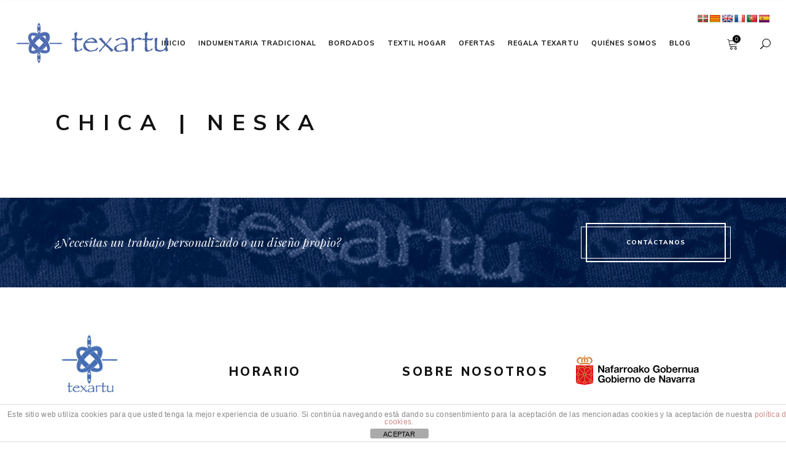

--- FILE ---
content_type: text/html; charset=UTF-8
request_url: https://www.texartu.com/chica/
body_size: 16552
content:
<!DOCTYPE html>
<html lang="es">
<head>
    
        <meta charset="UTF-8"/>
        <meta name="format-detection" content="telephone=no">
        <link rel="profile" href="http://gmpg.org/xfn/11"/>
        <link rel="pingback" href="https://www.texartu.com/xmlrpc.php"/>

                <meta name="viewport" content="width=device-width,initial-scale=1,user-scalable=yes">
        <script type="application/javascript">var eltdCoreAjaxUrl = "https://www.texartu.com/wp-admin/admin-ajax.php"</script><script type="application/javascript">var ElatedAjaxUrl = "https://www.texartu.com/wp-admin/admin-ajax.php"</script><meta name='robots' content='index, follow, max-image-preview:large, max-snippet:-1, max-video-preview:-1' />
	<style>img:is([sizes="auto" i], [sizes^="auto," i]) { contain-intrinsic-size: 3000px 1500px }</style>
	
	<!-- This site is optimized with the Yoast SEO plugin v26.1.1 - https://yoast.com/wordpress/plugins/seo/ -->
	<title>Chica | neska &#8211; Texartu Estudio Textil</title>
	<link rel="canonical" href="https://www.texartu.com/chica/" />
	<meta property="og:locale" content="es_ES" />
	<meta property="og:type" content="article" />
	<meta property="og:title" content="Chica | neska &#8211; Texartu Estudio Textil" />
	<meta property="og:url" content="https://www.texartu.com/chica/" />
	<meta property="og:site_name" content="Texartu Estudio Textil" />
	<meta property="article:publisher" content="https://es-es.facebook.com/texartu.euskaljantziaketabrodatuak/" />
	<meta property="article:modified_time" content="2025-04-03T09:40:02+00:00" />
	<meta property="og:image" content="https://www.texartu.com/wp-content/uploads/2025/04/IMG_7405-1.jpeg" />
	<meta property="og:image:width" content="1536" />
	<meta property="og:image:height" content="1949" />
	<meta property="og:image:type" content="image/jpeg" />
	<meta name="twitter:card" content="summary_large_image" />
	<meta name="twitter:label1" content="Tiempo de lectura" />
	<meta name="twitter:data1" content="1 minuto" />
	<script type="application/ld+json" class="yoast-schema-graph">{"@context":"https://schema.org","@graph":[{"@type":"WebPage","@id":"https://www.texartu.com/chica/","url":"https://www.texartu.com/chica/","name":"Chica | neska &#8211; Texartu Estudio Textil","isPartOf":{"@id":"https://www.texartu.com/#website"},"primaryImageOfPage":{"@id":"https://www.texartu.com/chica/#primaryimage"},"image":{"@id":"https://www.texartu.com/chica/#primaryimage"},"thumbnailUrl":"https://www.texartu.com/wp-content/uploads/2025/04/IMG_7405-1.jpeg","datePublished":"2016-11-15T09:57:56+00:00","dateModified":"2025-04-03T09:40:02+00:00","breadcrumb":{"@id":"https://www.texartu.com/chica/#breadcrumb"},"inLanguage":"es","potentialAction":[{"@type":"ReadAction","target":["https://www.texartu.com/chica/"]}]},{"@type":"ImageObject","inLanguage":"es","@id":"https://www.texartu.com/chica/#primaryimage","url":"https://www.texartu.com/wp-content/uploads/2025/04/IMG_7405-1.jpeg","contentUrl":"https://www.texartu.com/wp-content/uploads/2025/04/IMG_7405-1.jpeg","width":1536,"height":1949},{"@type":"BreadcrumbList","@id":"https://www.texartu.com/chica/#breadcrumb","itemListElement":[{"@type":"ListItem","position":1,"name":"Portada","item":"https://www.texartu.com/"},{"@type":"ListItem","position":2,"name":"Chica | neska"}]},{"@type":"WebSite","@id":"https://www.texartu.com/#website","url":"https://www.texartu.com/","name":"Texartu Estudio Textil","description":"Euskal jantziak eta brodatuak","publisher":{"@id":"https://www.texartu.com/#organization"},"potentialAction":[{"@type":"SearchAction","target":{"@type":"EntryPoint","urlTemplate":"https://www.texartu.com/?s={search_term_string}"},"query-input":{"@type":"PropertyValueSpecification","valueRequired":true,"valueName":"search_term_string"}}],"inLanguage":"es"},{"@type":"Organization","@id":"https://www.texartu.com/#organization","name":"Texartu Estudio Textil","url":"https://www.texartu.com/","logo":{"@type":"ImageObject","inLanguage":"es","@id":"https://www.texartu.com/#/schema/logo/image/","url":"https://www.texartu.com/wp-content/uploads/2017/03/WWW.TEXARTU.COM_.png","contentUrl":"https://www.texartu.com/wp-content/uploads/2017/03/WWW.TEXARTU.COM_.png","width":800,"height":800,"caption":"Texartu Estudio Textil"},"image":{"@id":"https://www.texartu.com/#/schema/logo/image/"},"sameAs":["https://es-es.facebook.com/texartu.euskaljantziaketabrodatuak/"]}]}</script>
	<!-- / Yoast SEO plugin. -->


<link rel='dns-prefetch' href='//translate.google.com' />
<link rel='dns-prefetch' href='//fonts.googleapis.com' />
<link rel="alternate" type="application/rss+xml" title="Texartu Estudio Textil &raquo; Feed" href="https://www.texartu.com/feed/" />
<link rel="alternate" type="application/rss+xml" title="Texartu Estudio Textil &raquo; Feed de los comentarios" href="https://www.texartu.com/comments/feed/" />
<script type="text/javascript">
/* <![CDATA[ */
window._wpemojiSettings = {"baseUrl":"https:\/\/s.w.org\/images\/core\/emoji\/16.0.1\/72x72\/","ext":".png","svgUrl":"https:\/\/s.w.org\/images\/core\/emoji\/16.0.1\/svg\/","svgExt":".svg","source":{"concatemoji":"https:\/\/www.texartu.com\/wp-includes\/js\/wp-emoji-release.min.js?ver=6.8.3"}};
/*! This file is auto-generated */
!function(s,n){var o,i,e;function c(e){try{var t={supportTests:e,timestamp:(new Date).valueOf()};sessionStorage.setItem(o,JSON.stringify(t))}catch(e){}}function p(e,t,n){e.clearRect(0,0,e.canvas.width,e.canvas.height),e.fillText(t,0,0);var t=new Uint32Array(e.getImageData(0,0,e.canvas.width,e.canvas.height).data),a=(e.clearRect(0,0,e.canvas.width,e.canvas.height),e.fillText(n,0,0),new Uint32Array(e.getImageData(0,0,e.canvas.width,e.canvas.height).data));return t.every(function(e,t){return e===a[t]})}function u(e,t){e.clearRect(0,0,e.canvas.width,e.canvas.height),e.fillText(t,0,0);for(var n=e.getImageData(16,16,1,1),a=0;a<n.data.length;a++)if(0!==n.data[a])return!1;return!0}function f(e,t,n,a){switch(t){case"flag":return n(e,"\ud83c\udff3\ufe0f\u200d\u26a7\ufe0f","\ud83c\udff3\ufe0f\u200b\u26a7\ufe0f")?!1:!n(e,"\ud83c\udde8\ud83c\uddf6","\ud83c\udde8\u200b\ud83c\uddf6")&&!n(e,"\ud83c\udff4\udb40\udc67\udb40\udc62\udb40\udc65\udb40\udc6e\udb40\udc67\udb40\udc7f","\ud83c\udff4\u200b\udb40\udc67\u200b\udb40\udc62\u200b\udb40\udc65\u200b\udb40\udc6e\u200b\udb40\udc67\u200b\udb40\udc7f");case"emoji":return!a(e,"\ud83e\udedf")}return!1}function g(e,t,n,a){var r="undefined"!=typeof WorkerGlobalScope&&self instanceof WorkerGlobalScope?new OffscreenCanvas(300,150):s.createElement("canvas"),o=r.getContext("2d",{willReadFrequently:!0}),i=(o.textBaseline="top",o.font="600 32px Arial",{});return e.forEach(function(e){i[e]=t(o,e,n,a)}),i}function t(e){var t=s.createElement("script");t.src=e,t.defer=!0,s.head.appendChild(t)}"undefined"!=typeof Promise&&(o="wpEmojiSettingsSupports",i=["flag","emoji"],n.supports={everything:!0,everythingExceptFlag:!0},e=new Promise(function(e){s.addEventListener("DOMContentLoaded",e,{once:!0})}),new Promise(function(t){var n=function(){try{var e=JSON.parse(sessionStorage.getItem(o));if("object"==typeof e&&"number"==typeof e.timestamp&&(new Date).valueOf()<e.timestamp+604800&&"object"==typeof e.supportTests)return e.supportTests}catch(e){}return null}();if(!n){if("undefined"!=typeof Worker&&"undefined"!=typeof OffscreenCanvas&&"undefined"!=typeof URL&&URL.createObjectURL&&"undefined"!=typeof Blob)try{var e="postMessage("+g.toString()+"("+[JSON.stringify(i),f.toString(),p.toString(),u.toString()].join(",")+"));",a=new Blob([e],{type:"text/javascript"}),r=new Worker(URL.createObjectURL(a),{name:"wpTestEmojiSupports"});return void(r.onmessage=function(e){c(n=e.data),r.terminate(),t(n)})}catch(e){}c(n=g(i,f,p,u))}t(n)}).then(function(e){for(var t in e)n.supports[t]=e[t],n.supports.everything=n.supports.everything&&n.supports[t],"flag"!==t&&(n.supports.everythingExceptFlag=n.supports.everythingExceptFlag&&n.supports[t]);n.supports.everythingExceptFlag=n.supports.everythingExceptFlag&&!n.supports.flag,n.DOMReady=!1,n.readyCallback=function(){n.DOMReady=!0}}).then(function(){return e}).then(function(){var e;n.supports.everything||(n.readyCallback(),(e=n.source||{}).concatemoji?t(e.concatemoji):e.wpemoji&&e.twemoji&&(t(e.twemoji),t(e.wpemoji)))}))}((window,document),window._wpemojiSettings);
/* ]]> */
</script>
<style id='wp-emoji-styles-inline-css' type='text/css'>

	img.wp-smiley, img.emoji {
		display: inline !important;
		border: none !important;
		box-shadow: none !important;
		height: 1em !important;
		width: 1em !important;
		margin: 0 0.07em !important;
		vertical-align: -0.1em !important;
		background: none !important;
		padding: 0 !important;
	}
</style>
<link rel='stylesheet' id='wp-block-library-css' href='https://www.texartu.com/wp-includes/css/dist/block-library/style.min.css?ver=6.8.3' type='text/css' media='all' />
<style id='classic-theme-styles-inline-css' type='text/css'>
/*! This file is auto-generated */
.wp-block-button__link{color:#fff;background-color:#32373c;border-radius:9999px;box-shadow:none;text-decoration:none;padding:calc(.667em + 2px) calc(1.333em + 2px);font-size:1.125em}.wp-block-file__button{background:#32373c;color:#fff;text-decoration:none}
</style>
<style id='global-styles-inline-css' type='text/css'>
:root{--wp--preset--aspect-ratio--square: 1;--wp--preset--aspect-ratio--4-3: 4/3;--wp--preset--aspect-ratio--3-4: 3/4;--wp--preset--aspect-ratio--3-2: 3/2;--wp--preset--aspect-ratio--2-3: 2/3;--wp--preset--aspect-ratio--16-9: 16/9;--wp--preset--aspect-ratio--9-16: 9/16;--wp--preset--color--black: #000000;--wp--preset--color--cyan-bluish-gray: #abb8c3;--wp--preset--color--white: #ffffff;--wp--preset--color--pale-pink: #f78da7;--wp--preset--color--vivid-red: #cf2e2e;--wp--preset--color--luminous-vivid-orange: #ff6900;--wp--preset--color--luminous-vivid-amber: #fcb900;--wp--preset--color--light-green-cyan: #7bdcb5;--wp--preset--color--vivid-green-cyan: #00d084;--wp--preset--color--pale-cyan-blue: #8ed1fc;--wp--preset--color--vivid-cyan-blue: #0693e3;--wp--preset--color--vivid-purple: #9b51e0;--wp--preset--gradient--vivid-cyan-blue-to-vivid-purple: linear-gradient(135deg,rgba(6,147,227,1) 0%,rgb(155,81,224) 100%);--wp--preset--gradient--light-green-cyan-to-vivid-green-cyan: linear-gradient(135deg,rgb(122,220,180) 0%,rgb(0,208,130) 100%);--wp--preset--gradient--luminous-vivid-amber-to-luminous-vivid-orange: linear-gradient(135deg,rgba(252,185,0,1) 0%,rgba(255,105,0,1) 100%);--wp--preset--gradient--luminous-vivid-orange-to-vivid-red: linear-gradient(135deg,rgba(255,105,0,1) 0%,rgb(207,46,46) 100%);--wp--preset--gradient--very-light-gray-to-cyan-bluish-gray: linear-gradient(135deg,rgb(238,238,238) 0%,rgb(169,184,195) 100%);--wp--preset--gradient--cool-to-warm-spectrum: linear-gradient(135deg,rgb(74,234,220) 0%,rgb(151,120,209) 20%,rgb(207,42,186) 40%,rgb(238,44,130) 60%,rgb(251,105,98) 80%,rgb(254,248,76) 100%);--wp--preset--gradient--blush-light-purple: linear-gradient(135deg,rgb(255,206,236) 0%,rgb(152,150,240) 100%);--wp--preset--gradient--blush-bordeaux: linear-gradient(135deg,rgb(254,205,165) 0%,rgb(254,45,45) 50%,rgb(107,0,62) 100%);--wp--preset--gradient--luminous-dusk: linear-gradient(135deg,rgb(255,203,112) 0%,rgb(199,81,192) 50%,rgb(65,88,208) 100%);--wp--preset--gradient--pale-ocean: linear-gradient(135deg,rgb(255,245,203) 0%,rgb(182,227,212) 50%,rgb(51,167,181) 100%);--wp--preset--gradient--electric-grass: linear-gradient(135deg,rgb(202,248,128) 0%,rgb(113,206,126) 100%);--wp--preset--gradient--midnight: linear-gradient(135deg,rgb(2,3,129) 0%,rgb(40,116,252) 100%);--wp--preset--font-size--small: 13px;--wp--preset--font-size--medium: 20px;--wp--preset--font-size--large: 36px;--wp--preset--font-size--x-large: 42px;--wp--preset--spacing--20: 0.44rem;--wp--preset--spacing--30: 0.67rem;--wp--preset--spacing--40: 1rem;--wp--preset--spacing--50: 1.5rem;--wp--preset--spacing--60: 2.25rem;--wp--preset--spacing--70: 3.38rem;--wp--preset--spacing--80: 5.06rem;--wp--preset--shadow--natural: 6px 6px 9px rgba(0, 0, 0, 0.2);--wp--preset--shadow--deep: 12px 12px 50px rgba(0, 0, 0, 0.4);--wp--preset--shadow--sharp: 6px 6px 0px rgba(0, 0, 0, 0.2);--wp--preset--shadow--outlined: 6px 6px 0px -3px rgba(255, 255, 255, 1), 6px 6px rgba(0, 0, 0, 1);--wp--preset--shadow--crisp: 6px 6px 0px rgba(0, 0, 0, 1);}:where(.is-layout-flex){gap: 0.5em;}:where(.is-layout-grid){gap: 0.5em;}body .is-layout-flex{display: flex;}.is-layout-flex{flex-wrap: wrap;align-items: center;}.is-layout-flex > :is(*, div){margin: 0;}body .is-layout-grid{display: grid;}.is-layout-grid > :is(*, div){margin: 0;}:where(.wp-block-columns.is-layout-flex){gap: 2em;}:where(.wp-block-columns.is-layout-grid){gap: 2em;}:where(.wp-block-post-template.is-layout-flex){gap: 1.25em;}:where(.wp-block-post-template.is-layout-grid){gap: 1.25em;}.has-black-color{color: var(--wp--preset--color--black) !important;}.has-cyan-bluish-gray-color{color: var(--wp--preset--color--cyan-bluish-gray) !important;}.has-white-color{color: var(--wp--preset--color--white) !important;}.has-pale-pink-color{color: var(--wp--preset--color--pale-pink) !important;}.has-vivid-red-color{color: var(--wp--preset--color--vivid-red) !important;}.has-luminous-vivid-orange-color{color: var(--wp--preset--color--luminous-vivid-orange) !important;}.has-luminous-vivid-amber-color{color: var(--wp--preset--color--luminous-vivid-amber) !important;}.has-light-green-cyan-color{color: var(--wp--preset--color--light-green-cyan) !important;}.has-vivid-green-cyan-color{color: var(--wp--preset--color--vivid-green-cyan) !important;}.has-pale-cyan-blue-color{color: var(--wp--preset--color--pale-cyan-blue) !important;}.has-vivid-cyan-blue-color{color: var(--wp--preset--color--vivid-cyan-blue) !important;}.has-vivid-purple-color{color: var(--wp--preset--color--vivid-purple) !important;}.has-black-background-color{background-color: var(--wp--preset--color--black) !important;}.has-cyan-bluish-gray-background-color{background-color: var(--wp--preset--color--cyan-bluish-gray) !important;}.has-white-background-color{background-color: var(--wp--preset--color--white) !important;}.has-pale-pink-background-color{background-color: var(--wp--preset--color--pale-pink) !important;}.has-vivid-red-background-color{background-color: var(--wp--preset--color--vivid-red) !important;}.has-luminous-vivid-orange-background-color{background-color: var(--wp--preset--color--luminous-vivid-orange) !important;}.has-luminous-vivid-amber-background-color{background-color: var(--wp--preset--color--luminous-vivid-amber) !important;}.has-light-green-cyan-background-color{background-color: var(--wp--preset--color--light-green-cyan) !important;}.has-vivid-green-cyan-background-color{background-color: var(--wp--preset--color--vivid-green-cyan) !important;}.has-pale-cyan-blue-background-color{background-color: var(--wp--preset--color--pale-cyan-blue) !important;}.has-vivid-cyan-blue-background-color{background-color: var(--wp--preset--color--vivid-cyan-blue) !important;}.has-vivid-purple-background-color{background-color: var(--wp--preset--color--vivid-purple) !important;}.has-black-border-color{border-color: var(--wp--preset--color--black) !important;}.has-cyan-bluish-gray-border-color{border-color: var(--wp--preset--color--cyan-bluish-gray) !important;}.has-white-border-color{border-color: var(--wp--preset--color--white) !important;}.has-pale-pink-border-color{border-color: var(--wp--preset--color--pale-pink) !important;}.has-vivid-red-border-color{border-color: var(--wp--preset--color--vivid-red) !important;}.has-luminous-vivid-orange-border-color{border-color: var(--wp--preset--color--luminous-vivid-orange) !important;}.has-luminous-vivid-amber-border-color{border-color: var(--wp--preset--color--luminous-vivid-amber) !important;}.has-light-green-cyan-border-color{border-color: var(--wp--preset--color--light-green-cyan) !important;}.has-vivid-green-cyan-border-color{border-color: var(--wp--preset--color--vivid-green-cyan) !important;}.has-pale-cyan-blue-border-color{border-color: var(--wp--preset--color--pale-cyan-blue) !important;}.has-vivid-cyan-blue-border-color{border-color: var(--wp--preset--color--vivid-cyan-blue) !important;}.has-vivid-purple-border-color{border-color: var(--wp--preset--color--vivid-purple) !important;}.has-vivid-cyan-blue-to-vivid-purple-gradient-background{background: var(--wp--preset--gradient--vivid-cyan-blue-to-vivid-purple) !important;}.has-light-green-cyan-to-vivid-green-cyan-gradient-background{background: var(--wp--preset--gradient--light-green-cyan-to-vivid-green-cyan) !important;}.has-luminous-vivid-amber-to-luminous-vivid-orange-gradient-background{background: var(--wp--preset--gradient--luminous-vivid-amber-to-luminous-vivid-orange) !important;}.has-luminous-vivid-orange-to-vivid-red-gradient-background{background: var(--wp--preset--gradient--luminous-vivid-orange-to-vivid-red) !important;}.has-very-light-gray-to-cyan-bluish-gray-gradient-background{background: var(--wp--preset--gradient--very-light-gray-to-cyan-bluish-gray) !important;}.has-cool-to-warm-spectrum-gradient-background{background: var(--wp--preset--gradient--cool-to-warm-spectrum) !important;}.has-blush-light-purple-gradient-background{background: var(--wp--preset--gradient--blush-light-purple) !important;}.has-blush-bordeaux-gradient-background{background: var(--wp--preset--gradient--blush-bordeaux) !important;}.has-luminous-dusk-gradient-background{background: var(--wp--preset--gradient--luminous-dusk) !important;}.has-pale-ocean-gradient-background{background: var(--wp--preset--gradient--pale-ocean) !important;}.has-electric-grass-gradient-background{background: var(--wp--preset--gradient--electric-grass) !important;}.has-midnight-gradient-background{background: var(--wp--preset--gradient--midnight) !important;}.has-small-font-size{font-size: var(--wp--preset--font-size--small) !important;}.has-medium-font-size{font-size: var(--wp--preset--font-size--medium) !important;}.has-large-font-size{font-size: var(--wp--preset--font-size--large) !important;}.has-x-large-font-size{font-size: var(--wp--preset--font-size--x-large) !important;}
:where(.wp-block-post-template.is-layout-flex){gap: 1.25em;}:where(.wp-block-post-template.is-layout-grid){gap: 1.25em;}
:where(.wp-block-columns.is-layout-flex){gap: 2em;}:where(.wp-block-columns.is-layout-grid){gap: 2em;}
:root :where(.wp-block-pullquote){font-size: 1.5em;line-height: 1.6;}
</style>
<link rel='stylesheet' id='front-estilos-css' href='https://www.texartu.com/wp-content/plugins/asesor-cookies-para-la-ley-en-espana/html/front/estilos.css?ver=6.8.3' type='text/css' media='all' />
<link rel='stylesheet' id='contact-form-7-css' href='https://www.texartu.com/wp-content/plugins/contact-form-7/includes/css/styles.css?ver=6.1.2' type='text/css' media='all' />
<link rel='stylesheet' id='google-language-translator-css' href='https://www.texartu.com/wp-content/plugins/google-language-translator/css/style.css?ver=6.0.20' type='text/css' media='' />
<style id='woocommerce-inline-inline-css' type='text/css'>
.woocommerce form .form-row .required { visibility: visible; }
</style>
<link rel='stylesheet' id='brands-styles-css' href='https://www.texartu.com/wp-content/plugins/woocommerce/assets/css/brands.css?ver=10.2.2' type='text/css' media='all' />
<link rel='stylesheet' id='audrey_elated_default_style-css' href='https://www.texartu.com/wp-content/themes/audrey/style.css?ver=6.8.3' type='text/css' media='all' />
<link rel='stylesheet' id='childstyle-css' href='https://www.texartu.com/wp-content/themes/audrey-child/style.css?ver=1.0.0' type='text/css' media='all' />
<link rel='stylesheet' id='audrey-elated-default-style-css' href='https://www.texartu.com/wp-content/themes/audrey/style.css?ver=6.8.3' type='text/css' media='all' />
<link rel='stylesheet' id='audrey-elated-modules-plugins-css' href='https://www.texartu.com/wp-content/themes/audrey/assets/css/plugins.min.css?ver=6.8.3' type='text/css' media='all' />
<link rel='stylesheet' id='audrey-elated-modules-css' href='https://www.texartu.com/wp-content/themes/audrey/assets/css/modules.min.css?ver=6.8.3' type='text/css' media='all' />
<link rel='stylesheet' id='eltd-font_awesome-css' href='https://www.texartu.com/wp-content/themes/audrey/assets/css/font-awesome/css/font-awesome.min.css?ver=6.8.3' type='text/css' media='all' />
<link rel='stylesheet' id='eltd-font_elegant-css' href='https://www.texartu.com/wp-content/themes/audrey/assets/css/elegant-icons/style.min.css?ver=6.8.3' type='text/css' media='all' />
<link rel='stylesheet' id='eltd-ion_icons-css' href='https://www.texartu.com/wp-content/themes/audrey/assets/css/ion-icons/css/ionicons.min.css?ver=6.8.3' type='text/css' media='all' />
<link rel='stylesheet' id='eltd-linea_icons-css' href='https://www.texartu.com/wp-content/themes/audrey/assets/css/linea-icons/style.css?ver=6.8.3' type='text/css' media='all' />
<link rel='stylesheet' id='eltd-simple_line_icons-css' href='https://www.texartu.com/wp-content/themes/audrey/assets/css/simple-line-icons/simple-line-icons.css?ver=6.8.3' type='text/css' media='all' />
<link rel='stylesheet' id='eltd-dripicons-css' href='https://www.texartu.com/wp-content/themes/audrey/assets/css/dripicons/dripicons.css?ver=6.8.3' type='text/css' media='all' />
<link rel='stylesheet' id='eltd-linear_icons-css' href='https://www.texartu.com/wp-content/themes/audrey/assets/css/linear-icons/style.css?ver=6.8.3' type='text/css' media='all' />
<link rel='stylesheet' id='eltd-woocommerce-css' href='https://www.texartu.com/wp-content/themes/audrey/assets/css/woocommerce.min.css?ver=6.8.3' type='text/css' media='all' />
<link rel='stylesheet' id='audrey-elated-modules-responsive-css' href='https://www.texartu.com/wp-content/themes/audrey/assets/css/modules-responsive.min.css?ver=6.8.3' type='text/css' media='all' />
<link rel='stylesheet' id='audrey-elated-blog-responsive-css' href='https://www.texartu.com/wp-content/themes/audrey/assets/css/blog-responsive.min.css?ver=6.8.3' type='text/css' media='all' />
<link rel='stylesheet' id='eltd-woocommerce-responsive-css' href='https://www.texartu.com/wp-content/themes/audrey/assets/css/woocommerce-responsive.min.css?ver=6.8.3' type='text/css' media='all' />
<link rel='stylesheet' id='js_composer_front-css' href='https://www.texartu.com/wp-content/plugins/js_composer/assets/css/js_composer.min.css?ver=6.7.0' type='text/css' media='all' />
<link rel='stylesheet' id='audrey-elated-google-fonts-css' href='https://fonts.googleapis.com/css?family=Muli%3A300%2C300i%2C400%2C400i%2C700%2C800%7CPlayfair+Display%3A300%2C300i%2C400%2C400i%2C700%2C800%7CCourgette%3A300%2C300i%2C400%2C400i%2C700%2C800&#038;subset=latin-ext&#038;ver=1.0.0' type='text/css' media='all' />
<link rel='stylesheet' id='tawcvs-frontend-css' href='https://www.texartu.com/wp-content/plugins/variation-swatches-for-woocommerce/assets/css/frontend.css?ver=2.2.5' type='text/css' media='all' />
<script type="text/javascript" src="https://www.texartu.com/wp-includes/js/jquery/jquery.min.js?ver=3.7.1" id="jquery-core-js"></script>
<script type="text/javascript" src="https://www.texartu.com/wp-includes/js/jquery/jquery-migrate.min.js?ver=3.4.1" id="jquery-migrate-js"></script>
<script type="text/javascript" id="front-principal-js-extra">
/* <![CDATA[ */
var cdp_cookies_info = {"url_plugin":"https:\/\/www.texartu.com\/wp-content\/plugins\/asesor-cookies-para-la-ley-en-espana\/plugin.php","url_admin_ajax":"https:\/\/www.texartu.com\/wp-admin\/admin-ajax.php"};
/* ]]> */
</script>
<script type="text/javascript" src="https://www.texartu.com/wp-content/plugins/asesor-cookies-para-la-ley-en-espana/html/front/principal.js?ver=6.8.3" id="front-principal-js"></script>
<script type="text/javascript" src="https://www.texartu.com/wp-content/plugins/revslider/public/assets/js/rbtools.min.js?ver=6.5.9" async id="tp-tools-js"></script>
<script type="text/javascript" src="https://www.texartu.com/wp-content/plugins/revslider/public/assets/js/rs6.min.js?ver=6.5.9" async id="revmin-js"></script>
<script type="text/javascript" src="https://www.texartu.com/wp-content/plugins/woocommerce/assets/js/jquery-blockui/jquery.blockUI.min.js?ver=2.7.0-wc.10.2.2" id="jquery-blockui-js" data-wp-strategy="defer"></script>
<script type="text/javascript" id="wc-add-to-cart-js-extra">
/* <![CDATA[ */
var wc_add_to_cart_params = {"ajax_url":"\/wp-admin\/admin-ajax.php","wc_ajax_url":"\/?wc-ajax=%%endpoint%%","i18n_view_cart":"Ver carrito","cart_url":"https:\/\/www.texartu.com\/carrito\/","is_cart":"","cart_redirect_after_add":"yes"};
/* ]]> */
</script>
<script type="text/javascript" src="https://www.texartu.com/wp-content/plugins/woocommerce/assets/js/frontend/add-to-cart.min.js?ver=10.2.2" id="wc-add-to-cart-js" data-wp-strategy="defer"></script>
<script type="text/javascript" src="https://www.texartu.com/wp-content/plugins/woocommerce/assets/js/js-cookie/js.cookie.min.js?ver=2.1.4-wc.10.2.2" id="js-cookie-js" defer="defer" data-wp-strategy="defer"></script>
<script type="text/javascript" id="woocommerce-js-extra">
/* <![CDATA[ */
var woocommerce_params = {"ajax_url":"\/wp-admin\/admin-ajax.php","wc_ajax_url":"\/?wc-ajax=%%endpoint%%","i18n_password_show":"Mostrar contrase\u00f1a","i18n_password_hide":"Ocultar contrase\u00f1a"};
/* ]]> */
</script>
<script type="text/javascript" src="https://www.texartu.com/wp-content/plugins/woocommerce/assets/js/frontend/woocommerce.min.js?ver=10.2.2" id="woocommerce-js" defer="defer" data-wp-strategy="defer"></script>
<script type="text/javascript" src="https://www.texartu.com/wp-content/plugins/js_composer/assets/js/vendors/woocommerce-add-to-cart.js?ver=6.7.0" id="vc_woocommerce-add-to-cart-js-js"></script>
<script type="text/javascript" src="https://www.texartu.com/wp-content/themes/audrey-child/js/custom.js?ver=6.8.3" id="custom-script-js"></script>
<link rel="https://api.w.org/" href="https://www.texartu.com/wp-json/" /><link rel="alternate" title="JSON" type="application/json" href="https://www.texartu.com/wp-json/wp/v2/pages/1551" /><link rel="EditURI" type="application/rsd+xml" title="RSD" href="https://www.texartu.com/xmlrpc.php?rsd" />
<meta name="generator" content="WordPress 6.8.3" />
<meta name="generator" content="WooCommerce 10.2.2" />
<link rel='shortlink' href='https://www.texartu.com/?p=1551' />
<link rel="alternate" title="oEmbed (JSON)" type="application/json+oembed" href="https://www.texartu.com/wp-json/oembed/1.0/embed?url=https%3A%2F%2Fwww.texartu.com%2Fchica%2F" />
<link rel="alternate" title="oEmbed (XML)" type="text/xml+oembed" href="https://www.texartu.com/wp-json/oembed/1.0/embed?url=https%3A%2F%2Fwww.texartu.com%2Fchica%2F&#038;format=xml" />
<style>p.hello{font-size:12px;color:darkgray;}#google_language_translator,#flags{text-align:left;}#google_language_translator{clear:both;}#flags{width:165px;}#flags a{display:inline-block;margin-right:2px;}#google_language_translator a{display:none!important;}div.skiptranslate.goog-te-gadget{display:inline!important;}.goog-te-gadget{color:transparent!important;}.goog-te-gadget{font-size:0px!important;}.goog-branding{display:none;}.goog-tooltip{display: none!important;}.goog-tooltip:hover{display: none!important;}.goog-text-highlight{background-color:transparent!important;border:none!important;box-shadow:none!important;}#google_language_translator select.goog-te-combo{color:#32373c;}div.skiptranslate{display:none!important;}body{top:0px!important;}#goog-gt-{display:none!important;}font font{background-color:transparent!important;box-shadow:none!important;position:initial!important;}#glt-translate-trigger{left:20px;right:auto;}#glt-translate-trigger > span{color:#ffffff;}#glt-translate-trigger{background:#f89406;}.goog-te-gadget .goog-te-combo{width:100%;}</style>	<noscript><style>.woocommerce-product-gallery{ opacity: 1 !important; }</style></noscript>
			
		            <style>
                .woocommerce div.product .cart.variations_form .tawcvs-swatches,
                .woocommerce:not(.archive) li.product .cart.variations_form .tawcvs-swatches,
                .woocommerce.single-product .cart.variations_form .tawcvs-swatches,
                .wc-product-table-wrapper .cart.variations_form .tawcvs-swatches,
                .woocommerce.archive .cart.variations_form .tawcvs-swatches {
                    margin-top: 0px;
                    margin-right: 15px;
                    margin-bottom: 15px;
                    margin-left: 0px;
                    padding-top: 0px;
                    padding-right: 0px;
                    padding-bottom: 0px;
                    padding-left: 0px;
                }

                .woocommerce div.product .cart.variations_form .tawcvs-swatches .swatch-item-wrapper,
                .woocommerce:not(.archive) li.product .cart.variations_form .tawcvs-swatches .swatch-item-wrapper,
                .woocommerce.single-product .cart.variations_form .tawcvs-swatches .swatch-item-wrapper,
                .wc-product-table-wrapper .cart.variations_form .tawcvs-swatches .swatch-item-wrapper,
                .woocommerce.archive .cart.variations_form .tawcvs-swatches .swatch-item-wrapper {
                 margin-top: 0px !important;
                    margin-right: 15px !important;
                    margin-bottom: 15px !important;
                    margin-left: 0px !important;
                    padding-top: 0px !important;
                    padding-right: 0px !important;
                    padding-bottom: 0px !important;
                    padding-left: 0px !important;
                }

                /*tooltip*/
                .woocommerce div.product .cart.variations_form .tawcvs-swatches .swatch .swatch__tooltip,
                .woocommerce:not(.archive) li.product .cart.variations_form .tawcvs-swatches .swatch .swatch__tooltip,
                .woocommerce.single-product .cart.variations_form .tawcvs-swatches .swatch .swatch__tooltip,
                .wc-product-table-wrapper .cart.variations_form .tawcvs-swatches .swatch .swatch__tooltip,
                .woocommerce.archive .cart.variations_form .tawcvs-swatches .swatch .swatch__tooltip {
                 width: px;
                    max-width: px;
                    line-height: 1;
                }
            </style>
			<meta name="generator" content="Powered by WPBakery Page Builder - drag and drop page builder for WordPress."/>
<meta name="generator" content="Powered by Slider Revolution 6.5.9 - responsive, Mobile-Friendly Slider Plugin for WordPress with comfortable drag and drop interface." />
<link rel="icon" href="https://www.texartu.com/wp-content/uploads/2025/01/cropped-WhatsApp-Image-2025-01-19-at-19.57.44-32x32.jpeg" sizes="32x32" />
<link rel="icon" href="https://www.texartu.com/wp-content/uploads/2025/01/cropped-WhatsApp-Image-2025-01-19-at-19.57.44-192x192.jpeg" sizes="192x192" />
<link rel="apple-touch-icon" href="https://www.texartu.com/wp-content/uploads/2025/01/cropped-WhatsApp-Image-2025-01-19-at-19.57.44-180x180.jpeg" />
<meta name="msapplication-TileImage" content="https://www.texartu.com/wp-content/uploads/2025/01/cropped-WhatsApp-Image-2025-01-19-at-19.57.44-270x270.jpeg" />
<script type="text/javascript">function setREVStartSize(e){
			//window.requestAnimationFrame(function() {				 
				window.RSIW = window.RSIW===undefined ? window.innerWidth : window.RSIW;	
				window.RSIH = window.RSIH===undefined ? window.innerHeight : window.RSIH;	
				try {								
					var pw = document.getElementById(e.c).parentNode.offsetWidth,
						newh;
					pw = pw===0 || isNaN(pw) ? window.RSIW : pw;
					e.tabw = e.tabw===undefined ? 0 : parseInt(e.tabw);
					e.thumbw = e.thumbw===undefined ? 0 : parseInt(e.thumbw);
					e.tabh = e.tabh===undefined ? 0 : parseInt(e.tabh);
					e.thumbh = e.thumbh===undefined ? 0 : parseInt(e.thumbh);
					e.tabhide = e.tabhide===undefined ? 0 : parseInt(e.tabhide);
					e.thumbhide = e.thumbhide===undefined ? 0 : parseInt(e.thumbhide);
					e.mh = e.mh===undefined || e.mh=="" || e.mh==="auto" ? 0 : parseInt(e.mh,0);		
					if(e.layout==="fullscreen" || e.l==="fullscreen") 						
						newh = Math.max(e.mh,window.RSIH);					
					else{					
						e.gw = Array.isArray(e.gw) ? e.gw : [e.gw];
						for (var i in e.rl) if (e.gw[i]===undefined || e.gw[i]===0) e.gw[i] = e.gw[i-1];					
						e.gh = e.el===undefined || e.el==="" || (Array.isArray(e.el) && e.el.length==0)? e.gh : e.el;
						e.gh = Array.isArray(e.gh) ? e.gh : [e.gh];
						for (var i in e.rl) if (e.gh[i]===undefined || e.gh[i]===0) e.gh[i] = e.gh[i-1];
											
						var nl = new Array(e.rl.length),
							ix = 0,						
							sl;					
						e.tabw = e.tabhide>=pw ? 0 : e.tabw;
						e.thumbw = e.thumbhide>=pw ? 0 : e.thumbw;
						e.tabh = e.tabhide>=pw ? 0 : e.tabh;
						e.thumbh = e.thumbhide>=pw ? 0 : e.thumbh;					
						for (var i in e.rl) nl[i] = e.rl[i]<window.RSIW ? 0 : e.rl[i];
						sl = nl[0];									
						for (var i in nl) if (sl>nl[i] && nl[i]>0) { sl = nl[i]; ix=i;}															
						var m = pw>(e.gw[ix]+e.tabw+e.thumbw) ? 1 : (pw-(e.tabw+e.thumbw)) / (e.gw[ix]);					
						newh =  (e.gh[ix] * m) + (e.tabh + e.thumbh);
					}
					var el = document.getElementById(e.c);
					if (el!==null && el) el.style.height = newh+"px";					
					el = document.getElementById(e.c+"_wrapper");
					if (el!==null && el) {
						el.style.height = newh+"px";
						el.style.display = "block";
					}
				} catch(e){
					console.log("Failure at Presize of Slider:" + e)
				}					   
			//});
		  };</script>
<noscript><style> .wpb_animate_when_almost_visible { opacity: 1; }</style></noscript>	
	<!-- Global site tag (gtag.js) - Google Analytics -->
	<script async src="https://www.googletagmanager.com/gtag/js?id=UA-110331041-1"></script>
	<script>
	  window.dataLayer = window.dataLayer || [];
	  function gtag(){dataLayer.push(arguments);}
	  gtag('js', new Date());

	  gtag('config', 'UA-110331041-1');
	</script>
	<!-- Google tag (gtag.js) -->
	<script async src="https://www.googletagmanager.com/gtag/js?id=G-LFTPMLW15K"></script>
	<script>
	  window.dataLayer = window.dataLayer || [];
	  function gtag(){dataLayer.push(arguments);}
	  gtag('js', new Date());

	  gtag('config', 'G-LFTPMLW15K');
	</script>
	
</head>

<body class="wp-singular page-template-default page page-id-1551 page-parent wp-theme-audrey wp-child-theme-audrey-child theme-audrey eltd-core-1.1.2 woocommerce-no-js audrey child-child-ver-1.0.0 audrey-ver-1.6  eltd-grid-1200 eltd-default-style eltd-fade-push-text-right eltd-header-standard eltd-sticky-header-on-scroll-up eltd-default-mobile-header eltd-sticky-up-mobile-header eltd-menu-item-first-level-bg-color eltd-dropdown-slide-from-top eltd- eltd-fullscreen-search eltd-search-fade eltd-woocommerce-columns-3 eltd-woo-small-space eltd-woo-single-thumb-on-left-side eltd-woo-single-has-pretty-photo wpb-js-composer js-comp-ver-6.7.0 vc_responsive" itemscope itemtype="http://schema.org/WebPage">
<div class="eltd-wrapper">
    <div class="eltd-wrapper-inner">
        <div class="eltd-fullscreen-search-holder">
	<div class="eltd-fullscreen-search-close-container">
		<div class="eltd-search-close-holder">
			<a class="eltd-fullscreen-search-close" href="javascript:void(0)">
				<span aria-hidden="true" class="eltd-icon-font-elegant icon_close " ></span>			</a>
		</div>
	</div>
	<div class="eltd-fullscreen-search-table">
		<div class="eltd-fullscreen-search-cell">
			<div class="eltd-fullscreen-search-inner">
				<form action="https://www.texartu.com/" class="eltd-fullscreen-search-form" method="get">
					<div class="eltd-form-holder">
<!--						<span class="eltd-search-label">--><!--</span>-->
						<div class="eltd-field-holder">
							<input type="text"  name="s" placeholder="Buscar" class="eltd-search-field" autocomplete="off" />
							<div class="eltd-line"></div>
						</div>
						<input type="submit" class="eltd-search-submit" value="&#x55;" />
					</div>
				</form>
			</div>
		</div>
	</div>
</div><header class="eltd-page-header">
	<div class="pre-cabecera">
		<div class="eltd-vertical-align-containers"><div id="flags" class="size18"><ul id="sortable" class="ui-sortable" style="float:left"><li id='Basque'><a href='#' title='Basque' class='nturl notranslate eu flag Basque'></a></li><li id='Catalan'><a href='#' title='Catalan' class='nturl notranslate ca flag Catalan'></a></li><li id='English'><a href='#' title='English' class='nturl notranslate en flag English'></a></li><li id='French'><a href='#' title='French' class='nturl notranslate fr flag French'></a></li><li id='Portuguese'><a href='#' title='Portuguese' class='nturl notranslate pt flag Portuguese'></a></li><li id='Spanish'><a href='#' title='Spanish' class='nturl notranslate es flag Spanish'></a></li></ul></div><div id="google_language_translator" class="default-language-es"></div></div>
	</div>
            <div class="eltd-menu-area" >
                        <div class="eltd-vertical-align-containers">
                                                <div class="eltd-vertical-align-containers">
                    <div class="eltd-position-left">
                        <div class="eltd-position-left-inner">
                            
<div class="eltd-logo-wrapper">
    <a href="https://www.texartu.com/" style="height: 47px;">
        <img class="eltd-normal-logo" src="https://www.texartu.com/wp-content/uploads/2017/11/logo-1.png" alt="Logo"/>
                    </a>
</div>

                        </div>
                    </div>
                                            <div class="eltd-position-center">
                            
<nav class="eltd-main-menu eltd-drop-down eltd-default-nav">
    <ul id="menu-menu-principal" class="clearfix"><li id="nav-menu-item-4097" class="menu-item menu-item-type-post_type menu-item-object-page menu-item-home  narrow"><a href="https://www.texartu.com/" class=""><span class="item_outer"><span class="item_inner"><span class="menu_icon_wrapper"></span><span class="item_text">Inicio</span></span><span class="plus"></span></span></a></li>
<li id="nav-menu-item-4127" class="menu-item menu-item-type-custom menu-item-object-custom menu-item-has-children  has_sub narrow"><a href="https://www.texartu.com/categoria-producto/trajes-regionales/" class=""><span class="item_outer"><span class="item_inner"><span class="menu_icon_wrapper"></span><span class="item_text">Indumentaria tradicional</span></span><span class="plus"><span aria-hidden="true" class="arrow_carrot-down"></span></span></span></a>
<div class="second"><div class="inner"><ul>
	<li id="nav-menu-item-4128" class="menu-item menu-item-type-custom menu-item-object-custom menu-item-has-children sub"><a href="https://www.texartu.com/categoria-producto/trajes-regionales/chica/" class=""><span class="item_outer"><span class="item_inner"><span class="menu_icon_wrapper"></span><span class="item_text">Chica</span></span><span class="plus"></span></span></a>
	<ul>
		<li id="nav-menu-item-4134" class="menu-item menu-item-type-custom menu-item-object-custom "><a href="https://www.texartu.com/categoria-producto/trajes-regionales/chica/conjuntos/" class=""><span class="item_outer"><span class="item_inner"><span class="menu_icon_wrapper"></span><span class="item_text">Conjuntos</span></span><span class="plus"></span></span></a></li>
		<li id="nav-menu-item-4130" class="menu-item menu-item-type-custom menu-item-object-custom "><a href="https://www.texartu.com/categoria-producto/trajes-regionales/chica/faldas/" class=""><span class="item_outer"><span class="item_inner"><span class="menu_icon_wrapper"></span><span class="item_text">Faldas</span></span><span class="plus"></span></span></a></li>
		<li id="nav-menu-item-4131" class="menu-item menu-item-type-custom menu-item-object-custom "><a href="https://www.texartu.com/categoria-producto/trajes-regionales/chica/blusas/" class=""><span class="item_outer"><span class="item_inner"><span class="menu_icon_wrapper"></span><span class="item_text">Blusas</span></span><span class="plus"></span></span></a></li>
		<li id="nav-menu-item-8217" class="menu-item menu-item-type-custom menu-item-object-custom "><a href="https://www.texartu.com/categoria-producto/trajes-regionales/chica/delantales/" class=""><span class="item_outer"><span class="item_inner"><span class="menu_icon_wrapper"></span><span class="item_text">Delantales</span></span><span class="plus"></span></span></a></li>
		<li id="nav-menu-item-4132" class="menu-item menu-item-type-custom menu-item-object-custom "><a href="https://www.texartu.com/categoria-producto/trajes-regionales/chica/korpinos/" class=""><span class="item_outer"><span class="item_inner"><span class="menu_icon_wrapper"></span><span class="item_text">Korpiños</span></span><span class="plus"></span></span></a></li>
		<li id="nav-menu-item-4133" class="menu-item menu-item-type-custom menu-item-object-custom "><a href="https://www.texartu.com/categoria-producto/trajes-regionales/chica/chaquetas/" class=""><span class="item_outer"><span class="item_inner"><span class="menu_icon_wrapper"></span><span class="item_text">Chaquetas</span></span><span class="plus"></span></span></a></li>
		<li id="nav-menu-item-4135" class="menu-item menu-item-type-custom menu-item-object-custom "><a href="https://www.texartu.com/categoria-producto/trajes-regionales/chica/calzado-y-medias/" class=""><span class="item_outer"><span class="item_inner"><span class="menu_icon_wrapper"></span><span class="item_text">Calzado y medias</span></span><span class="plus"></span></span></a></li>
		<li id="nav-menu-item-4136" class="menu-item menu-item-type-custom menu-item-object-custom "><a href="https://www.texartu.com/categoria-producto/trajes-regionales/chica/panuelos-y-toquillas/" class=""><span class="item_outer"><span class="item_inner"><span class="menu_icon_wrapper"></span><span class="item_text">Pañuelos y toquillas</span></span><span class="plus"></span></span></a></li>
		<li id="nav-menu-item-4137" class="menu-item menu-item-type-custom menu-item-object-custom "><a href="https://www.texartu.com/categoria-producto/trajes-regionales/chica/complementos/" class=""><span class="item_outer"><span class="item_inner"><span class="menu_icon_wrapper"></span><span class="item_text">Complementos</span></span><span class="plus"></span></span></a></li>
	</ul>
</li>
	<li id="nav-menu-item-4129" class="menu-item menu-item-type-custom menu-item-object-custom menu-item-has-children sub"><a href="https://www.texartu.com/categoria-producto/trajes-regionales/chico/" class=""><span class="item_outer"><span class="item_inner"><span class="menu_icon_wrapper"></span><span class="item_text">Chico</span></span><span class="plus"></span></span></a>
	<ul>
		<li id="nav-menu-item-4693" class="menu-item menu-item-type-custom menu-item-object-custom "><a href="https://www.texartu.com/categoria-producto/conjuntos-chico/" class=""><span class="item_outer"><span class="item_inner"><span class="menu_icon_wrapper"></span><span class="item_text">Conjuntos</span></span><span class="plus"></span></span></a></li>
		<li id="nav-menu-item-4138" class="menu-item menu-item-type-custom menu-item-object-custom "><a href="https://www.texartu.com/categoria-producto/trajes-regionales/chico/pantalones/" class=""><span class="item_outer"><span class="item_inner"><span class="menu_icon_wrapper"></span><span class="item_text">Pantalones</span></span><span class="plus"></span></span></a></li>
		<li id="nav-menu-item-4139" class="menu-item menu-item-type-custom menu-item-object-custom "><a href="https://www.texartu.com/categoria-producto/trajes-regionales/chico/camisas/" class=""><span class="item_outer"><span class="item_inner"><span class="menu_icon_wrapper"></span><span class="item_text">Camisas</span></span><span class="plus"></span></span></a></li>
		<li id="nav-menu-item-4140" class="menu-item menu-item-type-custom menu-item-object-custom "><a href="https://www.texartu.com/categoria-producto/trajes-regionales/chico/chalecos/" class=""><span class="item_outer"><span class="item_inner"><span class="menu_icon_wrapper"></span><span class="item_text">Chalecos</span></span><span class="plus"></span></span></a></li>
		<li id="nav-menu-item-4141" class="menu-item menu-item-type-custom menu-item-object-custom "><a href="https://www.texartu.com/categoria-producto/trajes-regionales/chico/chaquetas-chico/" class=""><span class="item_outer"><span class="item_inner"><span class="menu_icon_wrapper"></span><span class="item_text">Chaquetas</span></span><span class="plus"></span></span></a></li>
		<li id="nav-menu-item-4142" class="menu-item menu-item-type-custom menu-item-object-custom "><a href="https://www.texartu.com/categoria-producto/trajes-regionales/chico/txapelas-y-sombreros/" class=""><span class="item_outer"><span class="item_inner"><span class="menu_icon_wrapper"></span><span class="item_text">Txapelas y Sombreros</span></span><span class="plus"></span></span></a></li>
		<li id="nav-menu-item-4145" class="menu-item menu-item-type-custom menu-item-object-custom "><a href="https://www.texartu.com/categoria-producto/trajes-regionales/chico/calzado-y-medias-chico/" class=""><span class="item_outer"><span class="item_inner"><span class="menu_icon_wrapper"></span><span class="item_text">Calzado y medias</span></span><span class="plus"></span></span></a></li>
		<li id="nav-menu-item-4143" class="menu-item menu-item-type-custom menu-item-object-custom "><a href="https://www.texartu.com/categoria-producto/trajes-regionales/chico/panuelos-y-fajas/" class=""><span class="item_outer"><span class="item_inner"><span class="menu_icon_wrapper"></span><span class="item_text">Pañuelos y fajas</span></span><span class="plus"></span></span></a></li>
		<li id="nav-menu-item-4144" class="menu-item menu-item-type-custom menu-item-object-custom "><a href="https://www.texartu.com/categoria-producto/trajes-regionales/chico/complementos-chico/" class=""><span class="item_outer"><span class="item_inner"><span class="menu_icon_wrapper"></span><span class="item_text">Complementos</span></span><span class="plus"></span></span></a></li>
	</ul>
</li>
	<li id="nav-menu-item-4696" class="menu-item menu-item-type-custom menu-item-object-custom menu-item-has-children sub"><a href="https://www.texartu.com/categoria-producto/infantil/" class=""><span class="item_outer"><span class="item_inner"><span class="menu_icon_wrapper"></span><span class="item_text">Infantil</span></span><span class="plus"></span></span></a>
	<ul>
		<li id="nav-menu-item-7777" class="menu-item menu-item-type-custom menu-item-object-custom "><a href="https://www.texartu.com/categoria-producto/trajes-regionales/infantil/nino/" class=""><span class="item_outer"><span class="item_inner"><span class="menu_icon_wrapper"></span><span class="item_text">Niño</span></span><span class="plus"></span></span></a></li>
		<li id="nav-menu-item-7778" class="menu-item menu-item-type-custom menu-item-object-custom "><a href="https://www.texartu.com/categoria-producto/trajes-regionales/infantil/nina/" class=""><span class="item_outer"><span class="item_inner"><span class="menu_icon_wrapper"></span><span class="item_text">Niña</span></span><span class="plus"></span></span></a></li>
		<li id="nav-menu-item-7779" class="menu-item menu-item-type-custom menu-item-object-custom "><a href="https://www.texartu.com/categoria-producto/trajes-regionales/infantil/complementos-infantil/" class=""><span class="item_outer"><span class="item_inner"><span class="menu_icon_wrapper"></span><span class="item_text">Complementos</span></span><span class="plus"></span></span></a></li>
	</ul>
</li>
	<li id="nav-menu-item-5206" class="menu-item menu-item-type-post_type menu-item-object-page "><a href="https://www.texartu.com/bodas-tradicionales/" class=""><span class="item_outer"><span class="item_inner"><span class="menu_icon_wrapper"></span><span class="item_text">Bodas tradicionales</span></span><span class="plus"></span></span></a></li>
	<li id="nav-menu-item-5342" class="menu-item menu-item-type-post_type menu-item-object-page menu-item-has-children sub"><a href="https://www.texartu.com/dantza/" class=""><span class="item_outer"><span class="item_inner"><span class="menu_icon_wrapper"></span><span class="item_text">Dantza</span></span><span class="plus"></span></span></a>
	<ul>
		<li id="nav-menu-item-5347" class="menu-item menu-item-type-custom menu-item-object-custom "><a href="https://www.texartu.com/categoria-producto/trajes-regionales/dantza/" class=""><span class="item_outer"><span class="item_inner"><span class="menu_icon_wrapper"></span><span class="item_text">Productos Dantza</span></span><span class="plus"></span></span></a></li>
		<li id="nav-menu-item-5344" class="menu-item menu-item-type-post_type menu-item-object-page "><a href="https://www.texartu.com/dantza/escaparate-dantza/" class=""><span class="item_outer"><span class="item_inner"><span class="menu_icon_wrapper"></span><span class="item_text">Escaparate Dantza</span></span><span class="plus"></span></span></a></li>
	</ul>
</li>
</ul></div></div>
</li>
<li id="nav-menu-item-4148" class="menu-item menu-item-type-custom menu-item-object-custom menu-item-has-children  has_sub narrow"><a href="https://www.texartu.com/bordados/" class=""><span class="item_outer"><span class="item_inner"><span class="menu_icon_wrapper"></span><span class="item_text">Bordados</span></span><span class="plus"><span aria-hidden="true" class="arrow_carrot-down"></span></span></span></a>
<div class="second"><div class="inner"><ul>
	<li id="nav-menu-item-4206" class="menu-item menu-item-type-custom menu-item-object-custom menu-item-has-children sub"><a href="https://www.texartu.com/categoria-producto/bordados/" class=""><span class="item_outer"><span class="item_inner"><span class="menu_icon_wrapper"></span><span class="item_text">Haz tu pedido</span></span><span class="plus"></span></span></a>
	<ul>
		<li id="nav-menu-item-4200" class="menu-item menu-item-type-custom menu-item-object-custom "><a href="https://www.texartu.com/categoria-producto/bordados/panuelos/" class=""><span class="item_outer"><span class="item_inner"><span class="menu_icon_wrapper"></span><span class="item_text">Pañuelos</span></span><span class="plus"></span></span></a></li>
		<li id="nav-menu-item-4152" class="menu-item menu-item-type-custom menu-item-object-custom "><a href="https://www.texartu.com/categoria-producto/bordados/txapelas/" class=""><span class="item_outer"><span class="item_inner"><span class="menu_icon_wrapper"></span><span class="item_text">Txapelas</span></span><span class="plus"></span></span></a></li>
	</ul>
</li>
	<li id="nav-menu-item-4149" class="menu-item menu-item-type-post_type menu-item-object-page "><a href="https://www.texartu.com/bordados-nuestro-escaparate/" class=""><span class="item_outer"><span class="item_inner"><span class="menu_icon_wrapper"></span><span class="item_text">Nuestro escaparate</span></span><span class="plus"></span></span></a></li>
</ul></div></div>
</li>
<li id="nav-menu-item-4153" class="menu-item menu-item-type-custom menu-item-object-custom  narrow"><a href="https://www.texartu.com/categoria-producto/textil-hogar/" class=""><span class="item_outer"><span class="item_inner"><span class="menu_icon_wrapper"></span><span class="item_text">Textil Hogar</span></span><span class="plus"></span></span></a></li>
<li id="nav-menu-item-7464" class="menu-item menu-item-type-custom menu-item-object-custom menu-item-has-children  has_sub narrow"><a href="https://www.texartu.com/categoria-producto/ofertas/" class=""><span class="item_outer"><span class="item_inner"><span class="menu_icon_wrapper"></span><span class="item_text">Ofertas</span></span><span class="plus"><span aria-hidden="true" class="arrow_carrot-down"></span></span></span></a>
<div class="second"><div class="inner"><ul>
	<li id="nav-menu-item-8512" class="menu-item menu-item-type-custom menu-item-object-custom "><a href="https://www.texartu.com/categoria-producto/ofertas/ofertas-indumentaria-tradicional/" class=""><span class="item_outer"><span class="item_inner"><span class="menu_icon_wrapper"></span><span class="item_text">Ofertas &#8211; Indumentaria tradicional</span></span><span class="plus"></span></span></a></li>
	<li id="nav-menu-item-8513" class="menu-item menu-item-type-custom menu-item-object-custom "><a href="https://www.texartu.com/categoria-producto/ofertas/ofertas-otros-productos/" class=""><span class="item_outer"><span class="item_inner"><span class="menu_icon_wrapper"></span><span class="item_text">Ofertas &#8211; Otros productos</span></span><span class="plus"></span></span></a></li>
</ul></div></div>
</li>
<li id="nav-menu-item-4126" class="menu-item menu-item-type-post_type menu-item-object-page  narrow"><a href="https://www.texartu.com/regala-texartu-oparitu/" class=""><span class="item_outer"><span class="item_inner"><span class="menu_icon_wrapper"></span><span class="item_text">REGALA TEXARTU</span></span><span class="plus"></span></span></a></li>
<li id="nav-menu-item-4094" class="menu-item menu-item-type-post_type menu-item-object-page  narrow"><a href="https://www.texartu.com/quienes-somos/" class=""><span class="item_outer"><span class="item_inner"><span class="menu_icon_wrapper"></span><span class="item_text">Quiénes somos</span></span><span class="plus"></span></span></a></li>
<li id="nav-menu-item-4154" class="menu-item menu-item-type-post_type menu-item-object-page  narrow"><a href="https://www.texartu.com/blog/" class=""><span class="item_outer"><span class="item_inner"><span class="menu_icon_wrapper"></span><span class="item_text">Blog</span></span><span class="plus"></span></span></a></li>
<li id="nav-menu-item-7386" class="menu-item menu-item-type-post_type menu-item-object-page  narrow"><a href="https://www.texartu.com/carrito/" class=""><span class="item_outer"><span class="item_inner"><span class="menu_icon_wrapper"></span><span class="item_text">Carrito</span></span><span class="plus"></span></span></a></li>
</ul></nav>

                        </div>
                                        <div class="eltd-position-right">
                        <div class="eltd-position-right-inner">
                                                        <div class="eltd-main-menu-widget-area">
                                            <div
                class="widget eltd-shopping-cart-holder eltd-cart-info-is-disabled" >
                <div class="eltd-shopping-cart-inner">
                                        <a itemprop="url" class="eltd-header-cart"
                    href="https://www.texartu.com/carrito/">
                        <span class="eltd-cart-icon lnr lnr-cart">
                            <span
                                class="eltd-cart-count">0</span>
                        </span>
                        <span class="eltd-cart-info">
                            <span
                                class="eltd-cart-info-number">0 items</span>
                            <span
                                class="eltd-cart-info-total"><span class="woocommerce-Price-amount amount">0,00<span class="woocommerce-Price-currencySymbol">&euro;</span></span></span>
                        </span>
                    </a>
                                            <div class="eltd-shopping-cart-dropdown">
                            <ul>
                                <li class="eltd-empty-cart">No products in the cart.</li>
                            </ul>
                        </div>
                                    </div>
            </div>
    
	    <div id="eltd_search_opener-3" class="widget widget_eltd_search_opener"><div class="widget-inner">        <a 			data-icon-close-same-position="yes"                        class="eltd-search-opener" href="javascript:void(0)">
            <span aria-hidden="true" class="eltd-icon-font-elegant icon_search " ></span>                    </a>
	    </div></div>		                                </div>
                        </div>
                    </div>
                </div>
                            </div>
                </div>
            
    <div class="eltd-sticky-header">
                <div class="eltd-sticky-holder">
                            <div class=" eltd-vertical-align-containers">
                    <div class="eltd-position-left">
                        <div class="eltd-position-left-inner">
                            
<div class="eltd-logo-wrapper">
    <a href="https://www.texartu.com/" style="height: 47px;">
        <img class="eltd-normal-logo" src="https://www.texartu.com/wp-content/uploads/2017/11/logo-1.png" alt="Logo"/>
                    </a>
</div>

                        </div>
                                            </div>
                                        <div class="eltd-position-center">
                        <div class="eltd-position-center-inner">
                            
<nav class="eltd-main-menu eltd-drop-down eltd-sticky-nav">
    <ul id="menu-menu-principal-1" class="clearfix"><li id="sticky-nav-menu-item-4097" class="menu-item menu-item-type-post_type menu-item-object-page menu-item-home  narrow"><a href="https://www.texartu.com/" class=""><span class="item_outer"><span class="item_inner"><span class="menu_icon_wrapper"></span><span class="item_text">Inicio</span></span><span class="plus"></span></span></a></li>
<li id="sticky-nav-menu-item-4127" class="menu-item menu-item-type-custom menu-item-object-custom menu-item-has-children  has_sub narrow"><a href="https://www.texartu.com/categoria-producto/trajes-regionales/" class=""><span class="item_outer"><span class="item_inner"><span class="menu_icon_wrapper"></span><span class="item_text">Indumentaria tradicional</span></span><span class="plus"></span></span></a>
<div class="second"><div class="inner"><ul>
	<li id="sticky-nav-menu-item-4128" class="menu-item menu-item-type-custom menu-item-object-custom menu-item-has-children sub"><a href="https://www.texartu.com/categoria-producto/trajes-regionales/chica/" class=""><span class="item_outer"><span class="item_inner"><span class="menu_icon_wrapper"></span><span class="item_text">Chica</span></span><span class="plus"></span></span></a>
	<ul>
		<li id="sticky-nav-menu-item-4134" class="menu-item menu-item-type-custom menu-item-object-custom "><a href="https://www.texartu.com/categoria-producto/trajes-regionales/chica/conjuntos/" class=""><span class="item_outer"><span class="item_inner"><span class="menu_icon_wrapper"></span><span class="item_text">Conjuntos</span></span><span class="plus"></span></span></a></li>
		<li id="sticky-nav-menu-item-4130" class="menu-item menu-item-type-custom menu-item-object-custom "><a href="https://www.texartu.com/categoria-producto/trajes-regionales/chica/faldas/" class=""><span class="item_outer"><span class="item_inner"><span class="menu_icon_wrapper"></span><span class="item_text">Faldas</span></span><span class="plus"></span></span></a></li>
		<li id="sticky-nav-menu-item-4131" class="menu-item menu-item-type-custom menu-item-object-custom "><a href="https://www.texartu.com/categoria-producto/trajes-regionales/chica/blusas/" class=""><span class="item_outer"><span class="item_inner"><span class="menu_icon_wrapper"></span><span class="item_text">Blusas</span></span><span class="plus"></span></span></a></li>
		<li id="sticky-nav-menu-item-8217" class="menu-item menu-item-type-custom menu-item-object-custom "><a href="https://www.texartu.com/categoria-producto/trajes-regionales/chica/delantales/" class=""><span class="item_outer"><span class="item_inner"><span class="menu_icon_wrapper"></span><span class="item_text">Delantales</span></span><span class="plus"></span></span></a></li>
		<li id="sticky-nav-menu-item-4132" class="menu-item menu-item-type-custom menu-item-object-custom "><a href="https://www.texartu.com/categoria-producto/trajes-regionales/chica/korpinos/" class=""><span class="item_outer"><span class="item_inner"><span class="menu_icon_wrapper"></span><span class="item_text">Korpiños</span></span><span class="plus"></span></span></a></li>
		<li id="sticky-nav-menu-item-4133" class="menu-item menu-item-type-custom menu-item-object-custom "><a href="https://www.texartu.com/categoria-producto/trajes-regionales/chica/chaquetas/" class=""><span class="item_outer"><span class="item_inner"><span class="menu_icon_wrapper"></span><span class="item_text">Chaquetas</span></span><span class="plus"></span></span></a></li>
		<li id="sticky-nav-menu-item-4135" class="menu-item menu-item-type-custom menu-item-object-custom "><a href="https://www.texartu.com/categoria-producto/trajes-regionales/chica/calzado-y-medias/" class=""><span class="item_outer"><span class="item_inner"><span class="menu_icon_wrapper"></span><span class="item_text">Calzado y medias</span></span><span class="plus"></span></span></a></li>
		<li id="sticky-nav-menu-item-4136" class="menu-item menu-item-type-custom menu-item-object-custom "><a href="https://www.texartu.com/categoria-producto/trajes-regionales/chica/panuelos-y-toquillas/" class=""><span class="item_outer"><span class="item_inner"><span class="menu_icon_wrapper"></span><span class="item_text">Pañuelos y toquillas</span></span><span class="plus"></span></span></a></li>
		<li id="sticky-nav-menu-item-4137" class="menu-item menu-item-type-custom menu-item-object-custom "><a href="https://www.texartu.com/categoria-producto/trajes-regionales/chica/complementos/" class=""><span class="item_outer"><span class="item_inner"><span class="menu_icon_wrapper"></span><span class="item_text">Complementos</span></span><span class="plus"></span></span></a></li>
	</ul>
</li>
	<li id="sticky-nav-menu-item-4129" class="menu-item menu-item-type-custom menu-item-object-custom menu-item-has-children sub"><a href="https://www.texartu.com/categoria-producto/trajes-regionales/chico/" class=""><span class="item_outer"><span class="item_inner"><span class="menu_icon_wrapper"></span><span class="item_text">Chico</span></span><span class="plus"></span></span></a>
	<ul>
		<li id="sticky-nav-menu-item-4693" class="menu-item menu-item-type-custom menu-item-object-custom "><a href="https://www.texartu.com/categoria-producto/conjuntos-chico/" class=""><span class="item_outer"><span class="item_inner"><span class="menu_icon_wrapper"></span><span class="item_text">Conjuntos</span></span><span class="plus"></span></span></a></li>
		<li id="sticky-nav-menu-item-4138" class="menu-item menu-item-type-custom menu-item-object-custom "><a href="https://www.texartu.com/categoria-producto/trajes-regionales/chico/pantalones/" class=""><span class="item_outer"><span class="item_inner"><span class="menu_icon_wrapper"></span><span class="item_text">Pantalones</span></span><span class="plus"></span></span></a></li>
		<li id="sticky-nav-menu-item-4139" class="menu-item menu-item-type-custom menu-item-object-custom "><a href="https://www.texartu.com/categoria-producto/trajes-regionales/chico/camisas/" class=""><span class="item_outer"><span class="item_inner"><span class="menu_icon_wrapper"></span><span class="item_text">Camisas</span></span><span class="plus"></span></span></a></li>
		<li id="sticky-nav-menu-item-4140" class="menu-item menu-item-type-custom menu-item-object-custom "><a href="https://www.texartu.com/categoria-producto/trajes-regionales/chico/chalecos/" class=""><span class="item_outer"><span class="item_inner"><span class="menu_icon_wrapper"></span><span class="item_text">Chalecos</span></span><span class="plus"></span></span></a></li>
		<li id="sticky-nav-menu-item-4141" class="menu-item menu-item-type-custom menu-item-object-custom "><a href="https://www.texartu.com/categoria-producto/trajes-regionales/chico/chaquetas-chico/" class=""><span class="item_outer"><span class="item_inner"><span class="menu_icon_wrapper"></span><span class="item_text">Chaquetas</span></span><span class="plus"></span></span></a></li>
		<li id="sticky-nav-menu-item-4142" class="menu-item menu-item-type-custom menu-item-object-custom "><a href="https://www.texartu.com/categoria-producto/trajes-regionales/chico/txapelas-y-sombreros/" class=""><span class="item_outer"><span class="item_inner"><span class="menu_icon_wrapper"></span><span class="item_text">Txapelas y Sombreros</span></span><span class="plus"></span></span></a></li>
		<li id="sticky-nav-menu-item-4145" class="menu-item menu-item-type-custom menu-item-object-custom "><a href="https://www.texartu.com/categoria-producto/trajes-regionales/chico/calzado-y-medias-chico/" class=""><span class="item_outer"><span class="item_inner"><span class="menu_icon_wrapper"></span><span class="item_text">Calzado y medias</span></span><span class="plus"></span></span></a></li>
		<li id="sticky-nav-menu-item-4143" class="menu-item menu-item-type-custom menu-item-object-custom "><a href="https://www.texartu.com/categoria-producto/trajes-regionales/chico/panuelos-y-fajas/" class=""><span class="item_outer"><span class="item_inner"><span class="menu_icon_wrapper"></span><span class="item_text">Pañuelos y fajas</span></span><span class="plus"></span></span></a></li>
		<li id="sticky-nav-menu-item-4144" class="menu-item menu-item-type-custom menu-item-object-custom "><a href="https://www.texartu.com/categoria-producto/trajes-regionales/chico/complementos-chico/" class=""><span class="item_outer"><span class="item_inner"><span class="menu_icon_wrapper"></span><span class="item_text">Complementos</span></span><span class="plus"></span></span></a></li>
	</ul>
</li>
	<li id="sticky-nav-menu-item-4696" class="menu-item menu-item-type-custom menu-item-object-custom menu-item-has-children sub"><a href="https://www.texartu.com/categoria-producto/infantil/" class=""><span class="item_outer"><span class="item_inner"><span class="menu_icon_wrapper"></span><span class="item_text">Infantil</span></span><span class="plus"></span></span></a>
	<ul>
		<li id="sticky-nav-menu-item-7777" class="menu-item menu-item-type-custom menu-item-object-custom "><a href="https://www.texartu.com/categoria-producto/trajes-regionales/infantil/nino/" class=""><span class="item_outer"><span class="item_inner"><span class="menu_icon_wrapper"></span><span class="item_text">Niño</span></span><span class="plus"></span></span></a></li>
		<li id="sticky-nav-menu-item-7778" class="menu-item menu-item-type-custom menu-item-object-custom "><a href="https://www.texartu.com/categoria-producto/trajes-regionales/infantil/nina/" class=""><span class="item_outer"><span class="item_inner"><span class="menu_icon_wrapper"></span><span class="item_text">Niña</span></span><span class="plus"></span></span></a></li>
		<li id="sticky-nav-menu-item-7779" class="menu-item menu-item-type-custom menu-item-object-custom "><a href="https://www.texartu.com/categoria-producto/trajes-regionales/infantil/complementos-infantil/" class=""><span class="item_outer"><span class="item_inner"><span class="menu_icon_wrapper"></span><span class="item_text">Complementos</span></span><span class="plus"></span></span></a></li>
	</ul>
</li>
	<li id="sticky-nav-menu-item-5206" class="menu-item menu-item-type-post_type menu-item-object-page "><a href="https://www.texartu.com/bodas-tradicionales/" class=""><span class="item_outer"><span class="item_inner"><span class="menu_icon_wrapper"></span><span class="item_text">Bodas tradicionales</span></span><span class="plus"></span></span></a></li>
	<li id="sticky-nav-menu-item-5342" class="menu-item menu-item-type-post_type menu-item-object-page menu-item-has-children sub"><a href="https://www.texartu.com/dantza/" class=""><span class="item_outer"><span class="item_inner"><span class="menu_icon_wrapper"></span><span class="item_text">Dantza</span></span><span class="plus"></span></span></a>
	<ul>
		<li id="sticky-nav-menu-item-5347" class="menu-item menu-item-type-custom menu-item-object-custom "><a href="https://www.texartu.com/categoria-producto/trajes-regionales/dantza/" class=""><span class="item_outer"><span class="item_inner"><span class="menu_icon_wrapper"></span><span class="item_text">Productos Dantza</span></span><span class="plus"></span></span></a></li>
		<li id="sticky-nav-menu-item-5344" class="menu-item menu-item-type-post_type menu-item-object-page "><a href="https://www.texartu.com/dantza/escaparate-dantza/" class=""><span class="item_outer"><span class="item_inner"><span class="menu_icon_wrapper"></span><span class="item_text">Escaparate Dantza</span></span><span class="plus"></span></span></a></li>
	</ul>
</li>
</ul></div></div>
</li>
<li id="sticky-nav-menu-item-4148" class="menu-item menu-item-type-custom menu-item-object-custom menu-item-has-children  has_sub narrow"><a href="https://www.texartu.com/bordados/" class=""><span class="item_outer"><span class="item_inner"><span class="menu_icon_wrapper"></span><span class="item_text">Bordados</span></span><span class="plus"></span></span></a>
<div class="second"><div class="inner"><ul>
	<li id="sticky-nav-menu-item-4206" class="menu-item menu-item-type-custom menu-item-object-custom menu-item-has-children sub"><a href="https://www.texartu.com/categoria-producto/bordados/" class=""><span class="item_outer"><span class="item_inner"><span class="menu_icon_wrapper"></span><span class="item_text">Haz tu pedido</span></span><span class="plus"></span></span></a>
	<ul>
		<li id="sticky-nav-menu-item-4200" class="menu-item menu-item-type-custom menu-item-object-custom "><a href="https://www.texartu.com/categoria-producto/bordados/panuelos/" class=""><span class="item_outer"><span class="item_inner"><span class="menu_icon_wrapper"></span><span class="item_text">Pañuelos</span></span><span class="plus"></span></span></a></li>
		<li id="sticky-nav-menu-item-4152" class="menu-item menu-item-type-custom menu-item-object-custom "><a href="https://www.texartu.com/categoria-producto/bordados/txapelas/" class=""><span class="item_outer"><span class="item_inner"><span class="menu_icon_wrapper"></span><span class="item_text">Txapelas</span></span><span class="plus"></span></span></a></li>
	</ul>
</li>
	<li id="sticky-nav-menu-item-4149" class="menu-item menu-item-type-post_type menu-item-object-page "><a href="https://www.texartu.com/bordados-nuestro-escaparate/" class=""><span class="item_outer"><span class="item_inner"><span class="menu_icon_wrapper"></span><span class="item_text">Nuestro escaparate</span></span><span class="plus"></span></span></a></li>
</ul></div></div>
</li>
<li id="sticky-nav-menu-item-4153" class="menu-item menu-item-type-custom menu-item-object-custom  narrow"><a href="https://www.texartu.com/categoria-producto/textil-hogar/" class=""><span class="item_outer"><span class="item_inner"><span class="menu_icon_wrapper"></span><span class="item_text">Textil Hogar</span></span><span class="plus"></span></span></a></li>
<li id="sticky-nav-menu-item-7464" class="menu-item menu-item-type-custom menu-item-object-custom menu-item-has-children  has_sub narrow"><a href="https://www.texartu.com/categoria-producto/ofertas/" class=""><span class="item_outer"><span class="item_inner"><span class="menu_icon_wrapper"></span><span class="item_text">Ofertas</span></span><span class="plus"></span></span></a>
<div class="second"><div class="inner"><ul>
	<li id="sticky-nav-menu-item-8512" class="menu-item menu-item-type-custom menu-item-object-custom "><a href="https://www.texartu.com/categoria-producto/ofertas/ofertas-indumentaria-tradicional/" class=""><span class="item_outer"><span class="item_inner"><span class="menu_icon_wrapper"></span><span class="item_text">Ofertas &#8211; Indumentaria tradicional</span></span><span class="plus"></span></span></a></li>
	<li id="sticky-nav-menu-item-8513" class="menu-item menu-item-type-custom menu-item-object-custom "><a href="https://www.texartu.com/categoria-producto/ofertas/ofertas-otros-productos/" class=""><span class="item_outer"><span class="item_inner"><span class="menu_icon_wrapper"></span><span class="item_text">Ofertas &#8211; Otros productos</span></span><span class="plus"></span></span></a></li>
</ul></div></div>
</li>
<li id="sticky-nav-menu-item-4126" class="menu-item menu-item-type-post_type menu-item-object-page  narrow"><a href="https://www.texartu.com/regala-texartu-oparitu/" class=""><span class="item_outer"><span class="item_inner"><span class="menu_icon_wrapper"></span><span class="item_text">REGALA TEXARTU</span></span><span class="plus"></span></span></a></li>
<li id="sticky-nav-menu-item-4094" class="menu-item menu-item-type-post_type menu-item-object-page  narrow"><a href="https://www.texartu.com/quienes-somos/" class=""><span class="item_outer"><span class="item_inner"><span class="menu_icon_wrapper"></span><span class="item_text">Quiénes somos</span></span><span class="plus"></span></span></a></li>
<li id="sticky-nav-menu-item-4154" class="menu-item menu-item-type-post_type menu-item-object-page  narrow"><a href="https://www.texartu.com/blog/" class=""><span class="item_outer"><span class="item_inner"><span class="menu_icon_wrapper"></span><span class="item_text">Blog</span></span><span class="plus"></span></span></a></li>
<li id="sticky-nav-menu-item-7386" class="menu-item menu-item-type-post_type menu-item-object-page  narrow"><a href="https://www.texartu.com/carrito/" class=""><span class="item_outer"><span class="item_inner"><span class="menu_icon_wrapper"></span><span class="item_text">Carrito</span></span><span class="plus"></span></span></a></li>
</ul></nav>

                        </div>
                    </div>
                                        <div class="eltd-position-right">
                        <div class="eltd-position-right-inner">
                                                                                        <div class="eltd-sticky-right-widget-area">
                                            <div
                class="widget eltd-shopping-cart-holder eltd-cart-info-is-disabled" style="padding: 0 0 0 10px">
                <div class="eltd-shopping-cart-inner">
                                        <a itemprop="url" class="eltd-header-cart"
                    href="https://www.texartu.com/carrito/">
                        <span class="eltd-cart-icon lnr lnr-cart">
                            <span
                                class="eltd-cart-count">0</span>
                        </span>
                        <span class="eltd-cart-info">
                            <span
                                class="eltd-cart-info-number">0 items</span>
                            <span
                                class="eltd-cart-info-total"><span class="woocommerce-Price-amount amount">0,00<span class="woocommerce-Price-currencySymbol">&euro;</span></span></span>
                        </span>
                    </a>
                                            <div class="eltd-shopping-cart-dropdown">
                            <ul>
                                <li class="eltd-empty-cart">No products in the cart.</li>
                            </ul>
                        </div>
                                    </div>
            </div>
    
	    <div id="eltd_search_opener-2" class="widget widget_eltd_search_opener eltd-sticky-right"><div class="widget-inner">        <a 			data-icon-close-same-position="yes"                        class="eltd-search-opener" href="javascript:void(0)">
            <span aria-hidden="true" class="eltd-icon-font-elegant icon_search " ></span>                    </a>
	    </div></div>		                                    </div>
                                                    </div>
                    </div>
                </div>
                        </div>
    </div>

</header>


<header class="eltd-mobile-header">
    <div class="eltd-mobile-header-inner">
                <div class="eltd-mobile-header-holder">
            <div class="eltd-grid">
                <div class="eltd-vertical-align-containers">
                                            <div class="eltd-mobile-menu-opener">
                            <a href="javascript:void(0)">
								<span class="eltd-mobile-opener-icon-holder">
									<i class="eltd-icon-font-awesome fa fa-bars " ></i>									<span>Menú</span>
								</span>
                            </a>
                        </div>
						<div class="carrito-moviles">
							<div class="widget eltd-shopping-cart-holder eltd-cart-info-is-disabled">
								<div class="eltd-shopping-cart-inner">
									<a itemprop="url" class="eltd-header-cart" href="https://www.texartu.com/carrito/">
										<span class="eltd-cart-icon lnr lnr-cart">
																							<span class="eltd-cart-count">0</span>
																					</span>
									</a>
								</div>
							</div>	                                
						</div>
						<div class="buscador-moviles">
							<div class="widget widget_eltd_search_opener">
								<div class="widget-inner">
									<a data-icon-close-same-position="yes" class="eltd-search-opener" href="javascript:void(0)">
										<span aria-hidden="true" class="eltd-icon-font-elegant icon_search "></span>
									</a>
								</div>
							</div>
						</div>
                                                                <div class="eltd-position-center">
                            <div class="eltd-position-center-inner">
                                
<div class="eltd-mobile-logo-wrapper">
    <a href="https://www.texartu.com/" style="height: 47px">
        <img src="https://www.texartu.com/wp-content/uploads/2017/11/logo-1.png" alt="Mobile Logo"/>
    </a>
</div>

                            </div>
                        </div>
                                        <div class="eltd-position-right">
                        <div class="eltd-position-right-inner">
                                                    </div>
                    </div>
                </div> <!-- close .eltd-vertical-align-containers -->
            </div>
        </div>
        
	<nav class="eltd-mobile-nav">
		<div class="eltd-grid">
			<ul id="menu-menu-principal-2" class=""><li id="mobile-menu-item-4097" class="menu-item menu-item-type-post_type menu-item-object-page menu-item-home "><a href="https://www.texartu.com/" class=""><span>Inicio</span></a></li>
<li id="mobile-menu-item-4127" class="menu-item menu-item-type-custom menu-item-object-custom menu-item-has-children  has_sub"><a href="https://www.texartu.com/categoria-producto/trajes-regionales/" class=""><span>Indumentaria tradicional</span></a><span class="mobile_arrow"><i class="eltd-sub-arrow fa fa-angle-right"></i><i class="fa fa-angle-down"></i></span>
<ul class="sub_menu">
	<li id="mobile-menu-item-4128" class="menu-item menu-item-type-custom menu-item-object-custom menu-item-has-children  has_sub"><a href="https://www.texartu.com/categoria-producto/trajes-regionales/chica/" class=""><span>Chica</span></a><span class="mobile_arrow"><i class="eltd-sub-arrow fa fa-angle-right"></i><i class="fa fa-angle-down"></i></span>
	<ul class="sub_menu">
		<li id="mobile-menu-item-4134" class="menu-item menu-item-type-custom menu-item-object-custom "><a href="https://www.texartu.com/categoria-producto/trajes-regionales/chica/conjuntos/" class=""><span>Conjuntos</span></a></li>
		<li id="mobile-menu-item-4130" class="menu-item menu-item-type-custom menu-item-object-custom "><a href="https://www.texartu.com/categoria-producto/trajes-regionales/chica/faldas/" class=""><span>Faldas</span></a></li>
		<li id="mobile-menu-item-4131" class="menu-item menu-item-type-custom menu-item-object-custom "><a href="https://www.texartu.com/categoria-producto/trajes-regionales/chica/blusas/" class=""><span>Blusas</span></a></li>
		<li id="mobile-menu-item-8217" class="menu-item menu-item-type-custom menu-item-object-custom "><a href="https://www.texartu.com/categoria-producto/trajes-regionales/chica/delantales/" class=""><span>Delantales</span></a></li>
		<li id="mobile-menu-item-4132" class="menu-item menu-item-type-custom menu-item-object-custom "><a href="https://www.texartu.com/categoria-producto/trajes-regionales/chica/korpinos/" class=""><span>Korpiños</span></a></li>
		<li id="mobile-menu-item-4133" class="menu-item menu-item-type-custom menu-item-object-custom "><a href="https://www.texartu.com/categoria-producto/trajes-regionales/chica/chaquetas/" class=""><span>Chaquetas</span></a></li>
		<li id="mobile-menu-item-4135" class="menu-item menu-item-type-custom menu-item-object-custom "><a href="https://www.texartu.com/categoria-producto/trajes-regionales/chica/calzado-y-medias/" class=""><span>Calzado y medias</span></a></li>
		<li id="mobile-menu-item-4136" class="menu-item menu-item-type-custom menu-item-object-custom "><a href="https://www.texartu.com/categoria-producto/trajes-regionales/chica/panuelos-y-toquillas/" class=""><span>Pañuelos y toquillas</span></a></li>
		<li id="mobile-menu-item-4137" class="menu-item menu-item-type-custom menu-item-object-custom "><a href="https://www.texartu.com/categoria-producto/trajes-regionales/chica/complementos/" class=""><span>Complementos</span></a></li>
	</ul>
</li>
	<li id="mobile-menu-item-4129" class="menu-item menu-item-type-custom menu-item-object-custom menu-item-has-children  has_sub"><a href="https://www.texartu.com/categoria-producto/trajes-regionales/chico/" class=""><span>Chico</span></a><span class="mobile_arrow"><i class="eltd-sub-arrow fa fa-angle-right"></i><i class="fa fa-angle-down"></i></span>
	<ul class="sub_menu">
		<li id="mobile-menu-item-4693" class="menu-item menu-item-type-custom menu-item-object-custom "><a href="https://www.texartu.com/categoria-producto/conjuntos-chico/" class=""><span>Conjuntos</span></a></li>
		<li id="mobile-menu-item-4138" class="menu-item menu-item-type-custom menu-item-object-custom "><a href="https://www.texartu.com/categoria-producto/trajes-regionales/chico/pantalones/" class=""><span>Pantalones</span></a></li>
		<li id="mobile-menu-item-4139" class="menu-item menu-item-type-custom menu-item-object-custom "><a href="https://www.texartu.com/categoria-producto/trajes-regionales/chico/camisas/" class=""><span>Camisas</span></a></li>
		<li id="mobile-menu-item-4140" class="menu-item menu-item-type-custom menu-item-object-custom "><a href="https://www.texartu.com/categoria-producto/trajes-regionales/chico/chalecos/" class=""><span>Chalecos</span></a></li>
		<li id="mobile-menu-item-4141" class="menu-item menu-item-type-custom menu-item-object-custom "><a href="https://www.texartu.com/categoria-producto/trajes-regionales/chico/chaquetas-chico/" class=""><span>Chaquetas</span></a></li>
		<li id="mobile-menu-item-4142" class="menu-item menu-item-type-custom menu-item-object-custom "><a href="https://www.texartu.com/categoria-producto/trajes-regionales/chico/txapelas-y-sombreros/" class=""><span>Txapelas y Sombreros</span></a></li>
		<li id="mobile-menu-item-4145" class="menu-item menu-item-type-custom menu-item-object-custom "><a href="https://www.texartu.com/categoria-producto/trajes-regionales/chico/calzado-y-medias-chico/" class=""><span>Calzado y medias</span></a></li>
		<li id="mobile-menu-item-4143" class="menu-item menu-item-type-custom menu-item-object-custom "><a href="https://www.texartu.com/categoria-producto/trajes-regionales/chico/panuelos-y-fajas/" class=""><span>Pañuelos y fajas</span></a></li>
		<li id="mobile-menu-item-4144" class="menu-item menu-item-type-custom menu-item-object-custom "><a href="https://www.texartu.com/categoria-producto/trajes-regionales/chico/complementos-chico/" class=""><span>Complementos</span></a></li>
	</ul>
</li>
	<li id="mobile-menu-item-4696" class="menu-item menu-item-type-custom menu-item-object-custom menu-item-has-children  has_sub"><a href="https://www.texartu.com/categoria-producto/infantil/" class=""><span>Infantil</span></a><span class="mobile_arrow"><i class="eltd-sub-arrow fa fa-angle-right"></i><i class="fa fa-angle-down"></i></span>
	<ul class="sub_menu">
		<li id="mobile-menu-item-7777" class="menu-item menu-item-type-custom menu-item-object-custom "><a href="https://www.texartu.com/categoria-producto/trajes-regionales/infantil/nino/" class=""><span>Niño</span></a></li>
		<li id="mobile-menu-item-7778" class="menu-item menu-item-type-custom menu-item-object-custom "><a href="https://www.texartu.com/categoria-producto/trajes-regionales/infantil/nina/" class=""><span>Niña</span></a></li>
		<li id="mobile-menu-item-7779" class="menu-item menu-item-type-custom menu-item-object-custom "><a href="https://www.texartu.com/categoria-producto/trajes-regionales/infantil/complementos-infantil/" class=""><span>Complementos</span></a></li>
	</ul>
</li>
	<li id="mobile-menu-item-5206" class="menu-item menu-item-type-post_type menu-item-object-page "><a href="https://www.texartu.com/bodas-tradicionales/" class=""><span>Bodas tradicionales</span></a></li>
	<li id="mobile-menu-item-5342" class="menu-item menu-item-type-post_type menu-item-object-page menu-item-has-children  has_sub"><a href="https://www.texartu.com/dantza/" class=""><span>Dantza</span></a><span class="mobile_arrow"><i class="eltd-sub-arrow fa fa-angle-right"></i><i class="fa fa-angle-down"></i></span>
	<ul class="sub_menu">
		<li id="mobile-menu-item-5347" class="menu-item menu-item-type-custom menu-item-object-custom "><a href="https://www.texartu.com/categoria-producto/trajes-regionales/dantza/" class=""><span>Productos Dantza</span></a></li>
		<li id="mobile-menu-item-5344" class="menu-item menu-item-type-post_type menu-item-object-page "><a href="https://www.texartu.com/dantza/escaparate-dantza/" class=""><span>Escaparate Dantza</span></a></li>
	</ul>
</li>
</ul>
</li>
<li id="mobile-menu-item-4148" class="menu-item menu-item-type-custom menu-item-object-custom menu-item-has-children  has_sub"><a href="https://www.texartu.com/bordados/" class=""><span>Bordados</span></a><span class="mobile_arrow"><i class="eltd-sub-arrow fa fa-angle-right"></i><i class="fa fa-angle-down"></i></span>
<ul class="sub_menu">
	<li id="mobile-menu-item-4206" class="menu-item menu-item-type-custom menu-item-object-custom menu-item-has-children  has_sub"><a href="https://www.texartu.com/categoria-producto/bordados/" class=""><span>Haz tu pedido</span></a><span class="mobile_arrow"><i class="eltd-sub-arrow fa fa-angle-right"></i><i class="fa fa-angle-down"></i></span>
	<ul class="sub_menu">
		<li id="mobile-menu-item-4200" class="menu-item menu-item-type-custom menu-item-object-custom "><a href="https://www.texartu.com/categoria-producto/bordados/panuelos/" class=""><span>Pañuelos</span></a></li>
		<li id="mobile-menu-item-4152" class="menu-item menu-item-type-custom menu-item-object-custom "><a href="https://www.texartu.com/categoria-producto/bordados/txapelas/" class=""><span>Txapelas</span></a></li>
	</ul>
</li>
	<li id="mobile-menu-item-4149" class="menu-item menu-item-type-post_type menu-item-object-page "><a href="https://www.texartu.com/bordados-nuestro-escaparate/" class=""><span>Nuestro escaparate</span></a></li>
</ul>
</li>
<li id="mobile-menu-item-4153" class="menu-item menu-item-type-custom menu-item-object-custom "><a href="https://www.texartu.com/categoria-producto/textil-hogar/" class=""><span>Textil Hogar</span></a></li>
<li id="mobile-menu-item-7464" class="menu-item menu-item-type-custom menu-item-object-custom menu-item-has-children  has_sub"><a href="https://www.texartu.com/categoria-producto/ofertas/" class=""><span>Ofertas</span></a><span class="mobile_arrow"><i class="eltd-sub-arrow fa fa-angle-right"></i><i class="fa fa-angle-down"></i></span>
<ul class="sub_menu">
	<li id="mobile-menu-item-8512" class="menu-item menu-item-type-custom menu-item-object-custom "><a href="https://www.texartu.com/categoria-producto/ofertas/ofertas-indumentaria-tradicional/" class=""><span>Ofertas &#8211; Indumentaria tradicional</span></a></li>
	<li id="mobile-menu-item-8513" class="menu-item menu-item-type-custom menu-item-object-custom "><a href="https://www.texartu.com/categoria-producto/ofertas/ofertas-otros-productos/" class=""><span>Ofertas &#8211; Otros productos</span></a></li>
</ul>
</li>
<li id="mobile-menu-item-4126" class="menu-item menu-item-type-post_type menu-item-object-page "><a href="https://www.texartu.com/regala-texartu-oparitu/" class=""><span>REGALA TEXARTU</span></a></li>
<li id="mobile-menu-item-4094" class="menu-item menu-item-type-post_type menu-item-object-page "><a href="https://www.texartu.com/quienes-somos/" class=""><span>Quiénes somos</span></a></li>
<li id="mobile-menu-item-4154" class="menu-item menu-item-type-post_type menu-item-object-page "><a href="https://www.texartu.com/blog/" class=""><span>Blog</span></a></li>
<li id="mobile-menu-item-7386" class="menu-item menu-item-type-post_type menu-item-object-page "><a href="https://www.texartu.com/carrito/" class=""><span>Carrito</span></a></li>
</ul>		</div>
	</nav>

    </div>
</header> <!-- close .eltd-mobile-header -->



                    <a id='eltd-back-to-top'  href='#'>

<!--                <span class="eltd-back-to-top-text">-->
<!--                    --><!--                </span>-->

                <span class="eltd-back-to-top-caret">
                </span>

                <div class="eltd-back-to-top-border-one">
                </div>

                <div class="eltd-back-to-top-border-two">
                </div>

            </a>
        <div class="eltd-fullscreen-menu-holder-outer">
	<div class="eltd-fullscreen-menu-holder">
		<div class="eltd-fullscreen-menu-holder-inner">
			<nav class="eltd-fullscreen-menu">
	</nav>		</div>
	</div>
</div>
        <div class="eltd-content" >
                        <div class="eltd-content-inner">
    <div class="eltd-title eltd-standard-type eltd-content-left-alignment eltd-animation-no" style="height:190px;border:none" data-height="190" >
        <div class="eltd-title-image"></div>
	
			 <div class="eltd-title-holder" style="height:190px;">
	            
			<div class="eltd-container clearfix">
                <div class="eltd-container-inner">
                    <div class="eltd-title-subtitle-holder" style="">
                        <div class="eltd-title-subtitle-holder-inner">
                        																	<h1  class="eltd-title-size-small">
										<span>Chica | neska</span>
									</h1>
																
								<!--Descripción Colecciones/Categorías...-->
																
                                                                                                                                                    </div>
                    </div>
                </div>
            </div>
        </div>
    </div>
	<!--Descripción Colecciones/Categorías...-->
		
	<div class="eltd-container">
				<div class="eltd-container-inner clearfix">
																	<div class="eltd-comment-holder clearfix" id="comments">
	<div class="eltd-comment-number">
		<h3>No Comments</h3>
	</div>
	<div class="eltd-comments">
				<!-- If comments are open, but there are no comments. -->


		<!-- If comments are closed. -->
		<p>Sorry, the comment form is closed at this time.</p>

	</div></div>
<div class="eltd-comment-form">
	</div>
							


												</div>
			</div>
<div class="eltd-content-bottom">
	<div class="widget widget_text">
		<div class="widget-inner">
			<div class="textwidget">
				<div class="eltd-call-to-action normal">
					<div class="eltd-container-inner">
						<div class="eltd-call-to-action-row-80-20 clearfix">
							<div class="eltd-text-wrapper eltd-call-to-action-column1 eltd-call-to-action-cell">
								<div class="eltd-call-to-action-text">¿Necesitas un trabajo personalizado o un diseño propio?</div>
							</div>
							<div class="eltd-button-wrapper eltd-call-to-action-column2 eltd-call-to-action-cell" style="text-align: right ;">
								<a href="https://www.texartu.com/contacto" target="_self" class="eltd-btn eltd-btn-medium eltd-btn-bordered">
									<span class="eltd-btn-text">Contáctanos</span>
									<span class="eltd-btn-border-one"></span>
									<span class="eltd-btn-border-two"></span>
								</a>    
							</div>
						</div>
					</div>
				</div>
			</div>
		</div>
	</div>
</div>
<footer>
	<div class="eltd-footer-inner clearfix">
		<div class="eltd-footer-top-holder">
			<div class="eltd-footer-top eltd-footer-top-aligment-left">
				<div class="eltd-container">
					<div class="eltd-container-inner">
						<div class="eltd-four-columns clearfix">
							<div class="eltd-four-columns-inner">
								<div class="eltd-column">
									<div class="eltd-column-inner columna-1">
										<div id="text-5" class="widget eltd-footer-column-1 widget_text">
											<div class="textwidget">
												<div class="vc_empty_space" style="height: 15px">
													<span class="vc_empty_space_inner"></span>
												</div>
												<div class="wpb_single_image wpb_content_element vc_align_left">
													<figure class="wpb_wrapper vc_figure">
														<div class="vc_single_image-wrapper vc_box_border_grey">
															<img src="https://www.texartu.com/wp-content/themes/audrey-child/img/logo-pie.jpg" class="vc_single_image-img attachment-full logo-pie" alt="Texartu" width="114" height="114" >
														</div>
													</figure>
												</div>
											</div>
										</div>
										<div id="text-6" class="widget eltd-footer-column-1 widget_text">
											<p>
												C/ de San Francisco, 10<br>
												Casco Antiguo - Iruña. Navarra<br>
												948 22 64 95<br>
												texartu@texartu.com<br>
											</p>
											<div class="redes">
												<a href="https://www.facebook.com/texartu/" target="_blank" rel="nofollow">
													<img src="https://www.texartu.com/wp-content/themes/audrey-child/img/facebook.jpg" alt="Facebook Texartu" width="60" height="60" style="margin-right:5px;">
												</a>
												<a href="https://www.instagram.com/texartu" target="_blank" rel="nofollow">
													<img src="https://www.texartu.com/wp-content/themes/audrey-child/img/instagram.jpg" alt="Instagram Texartu" width="60" height="60">
												</a>
											</div>
										</div>
									</div>
								</div>
								<div class="eltd-column">
									<div class="eltd-column-inner columna-2">
										<div id="eltd_twitter_widget-2" class="widget eltd-footer-column-2 widget_eltd_twitter_widget">
											<h4 class="eltd-footer-widget-title">Horario</h4>
											<p>
												Lunes a viernes:<br>
												10:00h - 14-00h<br>
												17:00h - 20:00h<br>
												Sábados:<br>
												10:00h - 14:00h<br>
											</p>
										</div>
									</div>
								</div>
								<div class="eltd-column">
									<div class="eltd-column-inner columna-3">
										<div id="eltd_twitter_widget-2" class="widget eltd-footer-column-2 widget_eltd_twitter_widget">
											<h4 class="eltd-footer-widget-title">Sobre nosotros</h4>
											<p>Más de 25 años confeccionando trajes regionales, bordados, textiles para hogar. Diseños propios y trajes de las mejores marcas.</p>
										</div>
									</div>
								</div>
								<div class="eltd-column">
									<div class="eltd-column-inner columna-4">
										<div class="logo-gobierno">
											<img src="https://www.texartu.com/wp-content/themes/audrey-child/img/logo-gobierno-navarra.jpg" class="logo-gobierno" alt="Texartu" width="200">
											<br>
											<br>
											<a href="https://www.texartu.com/aviso-legal/">Aviso legal</a><br>
											<a href="https://www.texartu.com/politica-de-privacidad/">Política de privacidad</a><br>
											<a href="https://www.texartu.com/politica-de-cookies/">Política de cookies</a><br>
											<a href="https://www.texartu.com/politica-de-devoluciones/">Política de devoluciones</a>
										</div>
									</div>
								</div>
							</div>
						</div>
						
						<div class="container-sello-artesania">
							<div class="widget eltd-footer-column-1 widget_text artesania-navarra">
								<img src="https://www.texartu.com/wp-content/themes/audrey-child/img/artesania-navarra.jpg" alt="Artesanía Navarra" class="sello-artesania">
								<p>Esta empresa ha obtenido una subvención en la convocatoria de inversiones de empresas artesanas de Navarra de 2024.</p>
							</div>
						</div>
						
					</div>
				</div>
			</div>
		</div>
		<div class="eltd-footer-bottom-holder">
			<div class="eltd-footer-logo-holder">
				<img class="eltd-footer-logo" src="https://www.texartu.com/wp-content/themes/audrey-child/img/logo-footer.png" alt="footer-logo">
			</div>
			<div class="eltd-footer-bottom-holder-inner">
				<div class="eltd-container">
					<div class="eltd-container-inner">
						<div class="eltd-three-columns clearfix">
							<div class="eltd-three-columns-inner">
								<div class="eltd-column">
									<div class="eltd-column-inner"></div>
								</div>
								<div class="eltd-column">
									<div class="eltd-column-inner"></div>
								</div>
								<div class="eltd-column">
									<div class="eltd-column-inner"></div>
								</div>
							</div>
						</div>
					</div>
				</div>
			</div>
		</div>
	</div>
</footer>
    


</div> <!-- close div.content_inner -->
</div>  <!-- close div.content -->

    <footer  >
        <div class="eltd-footer-inner clearfix">

            
        </div>
    </footer>

</div> <!-- close div.eltd-wrapper-inner  -->
</div> <!-- close div.eltd-wrapper -->

		<script type="text/javascript">
			window.RS_MODULES = window.RS_MODULES || {};
			window.RS_MODULES.modules = window.RS_MODULES.modules || {};
			window.RS_MODULES.waiting = window.RS_MODULES.waiting || [];
			window.RS_MODULES.defered = false;
			window.RS_MODULES.moduleWaiting = window.RS_MODULES.moduleWaiting || {};
			window.RS_MODULES.type = 'compiled';
		</script>
		<script type="speculationrules">
{"prefetch":[{"source":"document","where":{"and":[{"href_matches":"\/*"},{"not":{"href_matches":["\/wp-*.php","\/wp-admin\/*","\/wp-content\/uploads\/*","\/wp-content\/*","\/wp-content\/plugins\/*","\/wp-content\/themes\/audrey-child\/*","\/wp-content\/themes\/audrey\/*","\/*\\?(.+)"]}},{"not":{"selector_matches":"a[rel~=\"nofollow\"]"}},{"not":{"selector_matches":".no-prefetch, .no-prefetch a"}}]},"eagerness":"conservative"}]}
</script>
<!-- HTML del pié de página -->
<div class="cdp-cookies-alerta  cdp-solapa-ocultar cdp-cookies-tema-blanco">
	<div class="cdp-cookies-texto">
		<p style="font-size:12px !important;line-height:12px !important">Este sitio web utiliza cookies para que usted tenga la mejor experiencia de usuario. Si continúa navegando está dando su consentimiento para la aceptación de las mencionadas cookies y la aceptación de nuestra <a href="https://www.texartu.com/politica-de-cookies/" style="font-size:12px !important;line-height:12px !important">política de cookies</a>.</p>
		<a href="javascript:;" class="cdp-cookies-boton-cerrar">ACEPTAR</a> 
	</div>
	<a class="cdp-cookies-solapa">Aviso de cookies</a>
</div>
 <div id='glt-footer'></div><script>function GoogleLanguageTranslatorInit() { new google.translate.TranslateElement({pageLanguage: 'es', includedLanguages:'eu,ca,en,fr,pt,es', autoDisplay: false}, 'google_language_translator');}</script>	<script type='text/javascript'>
		(function () {
			var c = document.body.className;
			c = c.replace(/woocommerce-no-js/, 'woocommerce-js');
			document.body.className = c;
		})();
	</script>
	<link rel='stylesheet' id='wc-blocks-style-css' href='https://www.texartu.com/wp-content/plugins/woocommerce/assets/client/blocks/wc-blocks.css?ver=wc-10.2.2' type='text/css' media='all' />
<link rel='stylesheet' id='rs-plugin-settings-css' href='https://www.texartu.com/wp-content/plugins/revslider/public/assets/css/rs6.css?ver=6.5.9' type='text/css' media='all' />
<style id='rs-plugin-settings-inline-css' type='text/css'>
#rs-demo-id {}
</style>
<script type="text/javascript" src="https://www.texartu.com/wp-includes/js/dist/hooks.min.js?ver=4d63a3d491d11ffd8ac6" id="wp-hooks-js"></script>
<script type="text/javascript" src="https://www.texartu.com/wp-includes/js/dist/i18n.min.js?ver=5e580eb46a90c2b997e6" id="wp-i18n-js"></script>
<script type="text/javascript" id="wp-i18n-js-after">
/* <![CDATA[ */
wp.i18n.setLocaleData( { 'text direction\u0004ltr': [ 'ltr' ] } );
/* ]]> */
</script>
<script type="text/javascript" src="https://www.texartu.com/wp-content/plugins/contact-form-7/includes/swv/js/index.js?ver=6.1.2" id="swv-js"></script>
<script type="text/javascript" id="contact-form-7-js-translations">
/* <![CDATA[ */
( function( domain, translations ) {
	var localeData = translations.locale_data[ domain ] || translations.locale_data.messages;
	localeData[""].domain = domain;
	wp.i18n.setLocaleData( localeData, domain );
} )( "contact-form-7", {"translation-revision-date":"2025-09-30 06:27:56+0000","generator":"GlotPress\/4.0.1","domain":"messages","locale_data":{"messages":{"":{"domain":"messages","plural-forms":"nplurals=2; plural=n != 1;","lang":"es"},"This contact form is placed in the wrong place.":["Este formulario de contacto est\u00e1 situado en el lugar incorrecto."],"Error:":["Error:"]}},"comment":{"reference":"includes\/js\/index.js"}} );
/* ]]> */
</script>
<script type="text/javascript" id="contact-form-7-js-before">
/* <![CDATA[ */
var wpcf7 = {
    "api": {
        "root": "https:\/\/www.texartu.com\/wp-json\/",
        "namespace": "contact-form-7\/v1"
    }
};
/* ]]> */
</script>
<script type="text/javascript" src="https://www.texartu.com/wp-content/plugins/contact-form-7/includes/js/index.js?ver=6.1.2" id="contact-form-7-js"></script>
<script type="text/javascript" src="https://www.texartu.com/wp-content/plugins/google-language-translator/js/scripts.js?ver=6.0.20" id="scripts-js"></script>
<script type="text/javascript" src="//translate.google.com/translate_a/element.js?cb=GoogleLanguageTranslatorInit" id="scripts-google-js"></script>
<script type="text/javascript" src="https://www.texartu.com/wp-includes/js/jquery/ui/core.min.js?ver=1.13.3" id="jquery-ui-core-js"></script>
<script type="text/javascript" src="https://www.texartu.com/wp-includes/js/jquery/ui/tabs.min.js?ver=1.13.3" id="jquery-ui-tabs-js"></script>
<script type="text/javascript" src="https://www.texartu.com/wp-includes/js/jquery/ui/accordion.min.js?ver=1.13.3" id="jquery-ui-accordion-js"></script>
<script type="text/javascript" id="mediaelement-core-js-before">
/* <![CDATA[ */
var mejsL10n = {"language":"es","strings":{"mejs.download-file":"Descargar archivo","mejs.install-flash":"Est\u00e1s usando un navegador que no tiene Flash activo o instalado. Por favor, activa el componente del reproductor Flash o descarga la \u00faltima versi\u00f3n desde https:\/\/get.adobe.com\/flashplayer\/","mejs.fullscreen":"Pantalla completa","mejs.play":"Reproducir","mejs.pause":"Pausa","mejs.time-slider":"Control de tiempo","mejs.time-help-text":"Usa las teclas de direcci\u00f3n izquierda\/derecha para avanzar un segundo y las flechas arriba\/abajo para avanzar diez segundos.","mejs.live-broadcast":"Transmisi\u00f3n en vivo","mejs.volume-help-text":"Utiliza las teclas de flecha arriba\/abajo para aumentar o disminuir el volumen.","mejs.unmute":"Activar el sonido","mejs.mute":"Silenciar","mejs.volume-slider":"Control de volumen","mejs.video-player":"Reproductor de v\u00eddeo","mejs.audio-player":"Reproductor de audio","mejs.captions-subtitles":"Pies de foto \/ Subt\u00edtulos","mejs.captions-chapters":"Cap\u00edtulos","mejs.none":"Ninguna","mejs.afrikaans":"Afrik\u00e1ans","mejs.albanian":"Albano","mejs.arabic":"\u00c1rabe","mejs.belarusian":"Bielorruso","mejs.bulgarian":"B\u00falgaro","mejs.catalan":"Catal\u00e1n","mejs.chinese":"Chino","mejs.chinese-simplified":"Chino (Simplificado)","mejs.chinese-traditional":"Chino (Tradicional)","mejs.croatian":"Croata","mejs.czech":"Checo","mejs.danish":"Dan\u00e9s","mejs.dutch":"Neerland\u00e9s","mejs.english":"Ingl\u00e9s","mejs.estonian":"Estonio","mejs.filipino":"Filipino","mejs.finnish":"Fin\u00e9s","mejs.french":"Franc\u00e9s","mejs.galician":"Gallego","mejs.german":"Alem\u00e1n","mejs.greek":"Griego","mejs.haitian-creole":"Creole haitiano","mejs.hebrew":"Hebreo","mejs.hindi":"Indio","mejs.hungarian":"H\u00fangaro","mejs.icelandic":"Island\u00e9s","mejs.indonesian":"Indonesio","mejs.irish":"Irland\u00e9s","mejs.italian":"Italiano","mejs.japanese":"Japon\u00e9s","mejs.korean":"Coreano","mejs.latvian":"Let\u00f3n","mejs.lithuanian":"Lituano","mejs.macedonian":"Macedonio","mejs.malay":"Malayo","mejs.maltese":"Malt\u00e9s","mejs.norwegian":"Noruego","mejs.persian":"Persa","mejs.polish":"Polaco","mejs.portuguese":"Portugu\u00e9s","mejs.romanian":"Rumano","mejs.russian":"Ruso","mejs.serbian":"Serbio","mejs.slovak":"Eslovaco","mejs.slovenian":"Esloveno","mejs.spanish":"Espa\u00f1ol","mejs.swahili":"Swahili","mejs.swedish":"Sueco","mejs.tagalog":"Tagalo","mejs.thai":"Tailand\u00e9s","mejs.turkish":"Turco","mejs.ukrainian":"Ukraniano","mejs.vietnamese":"Vietnamita","mejs.welsh":"Gal\u00e9s","mejs.yiddish":"Yiddish"}};
/* ]]> */
</script>
<script type="text/javascript" src="https://www.texartu.com/wp-includes/js/mediaelement/mediaelement-and-player.min.js?ver=4.2.17" id="mediaelement-core-js"></script>
<script type="text/javascript" src="https://www.texartu.com/wp-includes/js/mediaelement/mediaelement-migrate.min.js?ver=6.8.3" id="mediaelement-migrate-js"></script>
<script type="text/javascript" id="mediaelement-js-extra">
/* <![CDATA[ */
var _wpmejsSettings = {"pluginPath":"\/wp-includes\/js\/mediaelement\/","classPrefix":"mejs-","stretching":"responsive","audioShortcodeLibrary":"mediaelement","videoShortcodeLibrary":"mediaelement"};
/* ]]> */
</script>
<script type="text/javascript" src="https://www.texartu.com/wp-includes/js/mediaelement/wp-mediaelement.min.js?ver=6.8.3" id="wp-mediaelement-js"></script>
<script type="text/javascript" src="https://www.texartu.com/wp-content/themes/audrey/assets/js/modules/plugins/Chart.min.js?ver=6.8.3" id="Chart.min.js-js"></script>
<script type="text/javascript" src="https://www.texartu.com/wp-content/themes/audrey/assets/js/modules/plugins/ScrollToPlugin.min.js?ver=6.8.3" id="ScrollToPlugin.min.js-js"></script>
<script type="text/javascript" src="https://www.texartu.com/wp-content/themes/audrey/assets/js/modules/plugins/TimelineLite.min.js?ver=6.8.3" id="TimelineLite.min.js-js"></script>
<script type="text/javascript" src="https://www.texartu.com/wp-content/themes/audrey/assets/js/modules/plugins/TweenLite.min.js?ver=6.8.3" id="TweenLite.min.js-js"></script>
<script type="text/javascript" src="https://www.texartu.com/wp-content/themes/audrey/assets/js/modules/plugins/absolute-counter.js?ver=6.8.3" id="absolute-counter.js-js"></script>
<script type="text/javascript" src="https://www.texartu.com/wp-content/themes/audrey/assets/js/modules/plugins/bootstrapCarousel.js?ver=6.8.3" id="bootstrapCarousel.js-js"></script>
<script type="text/javascript" src="https://www.texartu.com/wp-content/themes/audrey/assets/js/modules/plugins/counter.js?ver=6.8.3" id="counter.js-js"></script>
<script type="text/javascript" src="https://www.texartu.com/wp-content/themes/audrey/assets/js/modules/plugins/easypiechart.js?ver=6.8.3" id="easypiechart.js-js"></script>
<script type="text/javascript" src="https://www.texartu.com/wp-content/themes/audrey/assets/js/modules/plugins/fluidvids.min.js?ver=6.8.3" id="fluidvids.min.js-js"></script>
<script type="text/javascript" src="https://www.texartu.com/wp-content/themes/audrey/assets/js/modules/plugins/jquery-ui.min.js?ver=6.8.3" id="jquery-ui.min.js-js"></script>
<script type="text/javascript" src="https://www.texartu.com/wp-content/themes/audrey/assets/js/modules/plugins/jquery.appear.js?ver=6.8.3" id="jquery.appear.js-js"></script>
<script type="text/javascript" src="https://www.texartu.com/wp-content/themes/audrey/assets/js/modules/plugins/jquery.easing.1.3.js?ver=6.8.3" id="jquery.easing.1.3.js-js"></script>
<script type="text/javascript" src="https://www.texartu.com/wp-content/themes/audrey/assets/js/modules/plugins/jquery.fullPage.min.js?ver=6.8.3" id="jquery.fullPage.min.js-js"></script>
<script type="text/javascript" src="https://www.texartu.com/wp-content/themes/audrey/assets/js/modules/plugins/jquery.hoverIntent.min.js?ver=6.8.3" id="jquery.hoverIntent.min.js-js"></script>
<script type="text/javascript" src="https://www.texartu.com/wp-content/themes/audrey/assets/js/modules/plugins/jquery.justifiedGallery.min.js?ver=6.8.3" id="jquery.justifiedGallery.min.js-js"></script>
<script type="text/javascript" src="https://www.texartu.com/wp-content/themes/audrey/assets/js/modules/plugins/jquery.mixitup.min.js?ver=6.8.3" id="jquery.mixitup.min.js-js"></script>
<script type="text/javascript" src="https://www.texartu.com/wp-content/themes/audrey/assets/js/modules/plugins/jquery.multiscroll.min.js?ver=6.8.3" id="jquery.multiscroll.min.js-js"></script>
<script type="text/javascript" src="https://www.texartu.com/wp-content/themes/audrey/assets/js/modules/plugins/jquery.nicescroll.min.js?ver=6.8.3" id="jquery.nicescroll.min.js-js"></script>
<script type="text/javascript" src="https://www.texartu.com/wp-content/themes/audrey/assets/js/modules/plugins/jquery.plugin.js?ver=6.8.3" id="jquery.plugin.js-js"></script>
<script type="text/javascript" src="https://www.texartu.com/wp-content/themes/audrey/assets/js/modules/plugins/jquery.prettyPhoto.js?ver=6.8.3" id="jquery.prettyPhoto.js-js"></script>
<script type="text/javascript" src="https://www.texartu.com/wp-content/themes/audrey/assets/js/modules/plugins/jquery.stretch.js?ver=6.8.3" id="jquery.stretch.js-js"></script>
<script type="text/javascript" src="https://www.texartu.com/wp-content/themes/audrey/assets/js/modules/plugins/jquery.touchSwipe.min.js?ver=6.8.3" id="jquery.touchSwipe.min.js-js"></script>
<script type="text/javascript" src="https://www.texartu.com/wp-content/themes/audrey/assets/js/modules/plugins/jquery.waitforimages.js?ver=6.8.3" id="jquery.waitforimages.js-js"></script>
<script type="text/javascript" src="https://www.texartu.com/wp-content/themes/audrey/assets/js/modules/plugins/jquery.waypoints.min.js?ver=6.8.3" id="jquery.waypoints.min.js-js"></script>
<script type="text/javascript" src="https://www.texartu.com/wp-content/themes/audrey/assets/js/modules/plugins/jquery.z.countdown.min.js?ver=6.8.3" id="jquery.z.countdown.min.js-js"></script>
<script type="text/javascript" src="https://www.texartu.com/wp-content/themes/audrey/assets/js/modules/plugins/modernizr.custom.85257.js?ver=6.8.3" id="modernizr.custom.85257.js-js"></script>
<script type="text/javascript" src="https://www.texartu.com/wp-content/themes/audrey/assets/js/modules/plugins/owl.carousel.min.js?ver=6.8.3" id="owl.carousel.min.js-js"></script>
<script type="text/javascript" src="https://www.texartu.com/wp-content/themes/audrey/assets/js/modules/plugins/parallax.min.js?ver=6.8.3" id="parallax.min.js-js"></script>
<script type="text/javascript" src="https://www.texartu.com/wp-content/themes/audrey/assets/js/modules/plugins/select2.min.js?ver=6.8.3" id="select2.min.js-js"></script>
<script type="text/javascript" src="https://www.texartu.com/wp-content/themes/audrey/assets/js/modules/plugins/skrollr.min.js?ver=6.8.3" id="skrollr.min.js-js"></script>
<script type="text/javascript" src="https://www.texartu.com/wp-content/themes/audrey/assets/js/modules/plugins/slick.min.js?ver=6.8.3" id="slick.min.js-js"></script>
<script type="text/javascript" src="https://www.texartu.com/wp-content/themes/audrey/assets/js/modules/plugins/typed.js?ver=6.8.3" id="typed.js-js"></script>
<script type="text/javascript" src="https://www.texartu.com/wp-content/plugins/js_composer/assets/lib/bower/isotope/dist/isotope.pkgd.min.js?ver=6.7.0" id="isotope-js"></script>
<script type="text/javascript" src="https://www.texartu.com/wp-content/themes/audrey/assets/js/modules/plugins/jquery.fullPage.min.js?ver=6.8.3" id="fullPage-js"></script>
<script type="text/javascript" id="audrey-elated-modules-js-extra">
/* <![CDATA[ */
var eltdGlobalVars = {"vars":{"eltdAddForAdminBar":0,"eltdElementAppearAmount":-150,"eltdFinishedMessage":"No more posts","eltdLoadingMessageInitial":"Ver m\u00e1s","eltdLoadingMessage":"Loading...","eltdMessage":"Loading new posts...","eltdAddingToCart":"Adding to Cart...","eltdTopBarHeight":0,"eltdStickyHeaderHeight":60,"eltdStickyHeaderTransparencyHeight":60,"eltdStickyScrollAmount":0,"eltdLogoAreaHeight":0,"eltdMenuAreaHeight":101,"eltdMobileHeaderHeight":100}};
var eltdPerPageVars = {"vars":{"eltdStickyScrollAmount":0,"eltdHeaderTransparencyHeight":0}};
/* ]]> */
</script>
<script type="text/javascript" src="https://www.texartu.com/wp-content/themes/audrey/assets/js/modules.min.js?ver=6.8.3" id="audrey-elated-modules-js"></script>
<script type="text/javascript" src="https://www.texartu.com/wp-content/plugins/js_composer/assets/js/dist/js_composer_front.min.js?ver=6.7.0" id="wpb_composer_front_js-js"></script>
<script type="text/javascript" id="eltd-like-js-extra">
/* <![CDATA[ */
var eltdLike = {"ajaxurl":"https:\/\/www.texartu.com\/wp-admin\/admin-ajax.php"};
/* ]]> */
</script>
<script type="text/javascript" src="https://www.texartu.com/wp-content/themes/audrey/assets/js/like.min.js?ver=1.0" id="eltd-like-js"></script>
<script type="text/javascript" src="https://www.texartu.com/wp-content/plugins/woocommerce/assets/js/sourcebuster/sourcebuster.min.js?ver=10.2.2" id="sourcebuster-js-js"></script>
<script type="text/javascript" id="wc-order-attribution-js-extra">
/* <![CDATA[ */
var wc_order_attribution = {"params":{"lifetime":1.0e-5,"session":30,"base64":false,"ajaxurl":"https:\/\/www.texartu.com\/wp-admin\/admin-ajax.php","prefix":"wc_order_attribution_","allowTracking":true},"fields":{"source_type":"current.typ","referrer":"current_add.rf","utm_campaign":"current.cmp","utm_source":"current.src","utm_medium":"current.mdm","utm_content":"current.cnt","utm_id":"current.id","utm_term":"current.trm","utm_source_platform":"current.plt","utm_creative_format":"current.fmt","utm_marketing_tactic":"current.tct","session_entry":"current_add.ep","session_start_time":"current_add.fd","session_pages":"session.pgs","session_count":"udata.vst","user_agent":"udata.uag"}};
/* ]]> */
</script>
<script type="text/javascript" src="https://www.texartu.com/wp-content/plugins/woocommerce/assets/js/frontend/order-attribution.min.js?ver=10.2.2" id="wc-order-attribution-js"></script>
<script type="text/javascript" src="https://www.texartu.com/wp-content/plugins/variation-swatches-for-woocommerce/assets/js/frontend.js?ver=2.2.5" id="tawcvs-frontend-js"></script>
<script type="text/javascript" src="https://www.google.com/recaptcha/api.js?render=6LePB7gUAAAAAJglIGJDQFRgr260af_8jE3joMQ5&amp;ver=3.0" id="google-recaptcha-js"></script>
<script type="text/javascript" src="https://www.texartu.com/wp-includes/js/dist/vendor/wp-polyfill.min.js?ver=3.15.0" id="wp-polyfill-js"></script>
<script type="text/javascript" id="wpcf7-recaptcha-js-before">
/* <![CDATA[ */
var wpcf7_recaptcha = {
    "sitekey": "6LePB7gUAAAAAJglIGJDQFRgr260af_8jE3joMQ5",
    "actions": {
        "homepage": "homepage",
        "contactform": "contactform"
    }
};
/* ]]> */
</script>
<script type="text/javascript" src="https://www.texartu.com/wp-content/plugins/contact-form-7/modules/recaptcha/index.js?ver=6.1.2" id="wpcf7-recaptcha-js"></script>
</body>
</html>

--- FILE ---
content_type: text/html; charset=utf-8
request_url: https://www.google.com/recaptcha/api2/anchor?ar=1&k=6LePB7gUAAAAAJglIGJDQFRgr260af_8jE3joMQ5&co=aHR0cHM6Ly93d3cudGV4YXJ0dS5jb206NDQz&hl=en&v=PoyoqOPhxBO7pBk68S4YbpHZ&size=invisible&anchor-ms=20000&execute-ms=30000&cb=rjbqg66nsd3p
body_size: 48847
content:
<!DOCTYPE HTML><html dir="ltr" lang="en"><head><meta http-equiv="Content-Type" content="text/html; charset=UTF-8">
<meta http-equiv="X-UA-Compatible" content="IE=edge">
<title>reCAPTCHA</title>
<style type="text/css">
/* cyrillic-ext */
@font-face {
  font-family: 'Roboto';
  font-style: normal;
  font-weight: 400;
  font-stretch: 100%;
  src: url(//fonts.gstatic.com/s/roboto/v48/KFO7CnqEu92Fr1ME7kSn66aGLdTylUAMa3GUBHMdazTgWw.woff2) format('woff2');
  unicode-range: U+0460-052F, U+1C80-1C8A, U+20B4, U+2DE0-2DFF, U+A640-A69F, U+FE2E-FE2F;
}
/* cyrillic */
@font-face {
  font-family: 'Roboto';
  font-style: normal;
  font-weight: 400;
  font-stretch: 100%;
  src: url(//fonts.gstatic.com/s/roboto/v48/KFO7CnqEu92Fr1ME7kSn66aGLdTylUAMa3iUBHMdazTgWw.woff2) format('woff2');
  unicode-range: U+0301, U+0400-045F, U+0490-0491, U+04B0-04B1, U+2116;
}
/* greek-ext */
@font-face {
  font-family: 'Roboto';
  font-style: normal;
  font-weight: 400;
  font-stretch: 100%;
  src: url(//fonts.gstatic.com/s/roboto/v48/KFO7CnqEu92Fr1ME7kSn66aGLdTylUAMa3CUBHMdazTgWw.woff2) format('woff2');
  unicode-range: U+1F00-1FFF;
}
/* greek */
@font-face {
  font-family: 'Roboto';
  font-style: normal;
  font-weight: 400;
  font-stretch: 100%;
  src: url(//fonts.gstatic.com/s/roboto/v48/KFO7CnqEu92Fr1ME7kSn66aGLdTylUAMa3-UBHMdazTgWw.woff2) format('woff2');
  unicode-range: U+0370-0377, U+037A-037F, U+0384-038A, U+038C, U+038E-03A1, U+03A3-03FF;
}
/* math */
@font-face {
  font-family: 'Roboto';
  font-style: normal;
  font-weight: 400;
  font-stretch: 100%;
  src: url(//fonts.gstatic.com/s/roboto/v48/KFO7CnqEu92Fr1ME7kSn66aGLdTylUAMawCUBHMdazTgWw.woff2) format('woff2');
  unicode-range: U+0302-0303, U+0305, U+0307-0308, U+0310, U+0312, U+0315, U+031A, U+0326-0327, U+032C, U+032F-0330, U+0332-0333, U+0338, U+033A, U+0346, U+034D, U+0391-03A1, U+03A3-03A9, U+03B1-03C9, U+03D1, U+03D5-03D6, U+03F0-03F1, U+03F4-03F5, U+2016-2017, U+2034-2038, U+203C, U+2040, U+2043, U+2047, U+2050, U+2057, U+205F, U+2070-2071, U+2074-208E, U+2090-209C, U+20D0-20DC, U+20E1, U+20E5-20EF, U+2100-2112, U+2114-2115, U+2117-2121, U+2123-214F, U+2190, U+2192, U+2194-21AE, U+21B0-21E5, U+21F1-21F2, U+21F4-2211, U+2213-2214, U+2216-22FF, U+2308-230B, U+2310, U+2319, U+231C-2321, U+2336-237A, U+237C, U+2395, U+239B-23B7, U+23D0, U+23DC-23E1, U+2474-2475, U+25AF, U+25B3, U+25B7, U+25BD, U+25C1, U+25CA, U+25CC, U+25FB, U+266D-266F, U+27C0-27FF, U+2900-2AFF, U+2B0E-2B11, U+2B30-2B4C, U+2BFE, U+3030, U+FF5B, U+FF5D, U+1D400-1D7FF, U+1EE00-1EEFF;
}
/* symbols */
@font-face {
  font-family: 'Roboto';
  font-style: normal;
  font-weight: 400;
  font-stretch: 100%;
  src: url(//fonts.gstatic.com/s/roboto/v48/KFO7CnqEu92Fr1ME7kSn66aGLdTylUAMaxKUBHMdazTgWw.woff2) format('woff2');
  unicode-range: U+0001-000C, U+000E-001F, U+007F-009F, U+20DD-20E0, U+20E2-20E4, U+2150-218F, U+2190, U+2192, U+2194-2199, U+21AF, U+21E6-21F0, U+21F3, U+2218-2219, U+2299, U+22C4-22C6, U+2300-243F, U+2440-244A, U+2460-24FF, U+25A0-27BF, U+2800-28FF, U+2921-2922, U+2981, U+29BF, U+29EB, U+2B00-2BFF, U+4DC0-4DFF, U+FFF9-FFFB, U+10140-1018E, U+10190-1019C, U+101A0, U+101D0-101FD, U+102E0-102FB, U+10E60-10E7E, U+1D2C0-1D2D3, U+1D2E0-1D37F, U+1F000-1F0FF, U+1F100-1F1AD, U+1F1E6-1F1FF, U+1F30D-1F30F, U+1F315, U+1F31C, U+1F31E, U+1F320-1F32C, U+1F336, U+1F378, U+1F37D, U+1F382, U+1F393-1F39F, U+1F3A7-1F3A8, U+1F3AC-1F3AF, U+1F3C2, U+1F3C4-1F3C6, U+1F3CA-1F3CE, U+1F3D4-1F3E0, U+1F3ED, U+1F3F1-1F3F3, U+1F3F5-1F3F7, U+1F408, U+1F415, U+1F41F, U+1F426, U+1F43F, U+1F441-1F442, U+1F444, U+1F446-1F449, U+1F44C-1F44E, U+1F453, U+1F46A, U+1F47D, U+1F4A3, U+1F4B0, U+1F4B3, U+1F4B9, U+1F4BB, U+1F4BF, U+1F4C8-1F4CB, U+1F4D6, U+1F4DA, U+1F4DF, U+1F4E3-1F4E6, U+1F4EA-1F4ED, U+1F4F7, U+1F4F9-1F4FB, U+1F4FD-1F4FE, U+1F503, U+1F507-1F50B, U+1F50D, U+1F512-1F513, U+1F53E-1F54A, U+1F54F-1F5FA, U+1F610, U+1F650-1F67F, U+1F687, U+1F68D, U+1F691, U+1F694, U+1F698, U+1F6AD, U+1F6B2, U+1F6B9-1F6BA, U+1F6BC, U+1F6C6-1F6CF, U+1F6D3-1F6D7, U+1F6E0-1F6EA, U+1F6F0-1F6F3, U+1F6F7-1F6FC, U+1F700-1F7FF, U+1F800-1F80B, U+1F810-1F847, U+1F850-1F859, U+1F860-1F887, U+1F890-1F8AD, U+1F8B0-1F8BB, U+1F8C0-1F8C1, U+1F900-1F90B, U+1F93B, U+1F946, U+1F984, U+1F996, U+1F9E9, U+1FA00-1FA6F, U+1FA70-1FA7C, U+1FA80-1FA89, U+1FA8F-1FAC6, U+1FACE-1FADC, U+1FADF-1FAE9, U+1FAF0-1FAF8, U+1FB00-1FBFF;
}
/* vietnamese */
@font-face {
  font-family: 'Roboto';
  font-style: normal;
  font-weight: 400;
  font-stretch: 100%;
  src: url(//fonts.gstatic.com/s/roboto/v48/KFO7CnqEu92Fr1ME7kSn66aGLdTylUAMa3OUBHMdazTgWw.woff2) format('woff2');
  unicode-range: U+0102-0103, U+0110-0111, U+0128-0129, U+0168-0169, U+01A0-01A1, U+01AF-01B0, U+0300-0301, U+0303-0304, U+0308-0309, U+0323, U+0329, U+1EA0-1EF9, U+20AB;
}
/* latin-ext */
@font-face {
  font-family: 'Roboto';
  font-style: normal;
  font-weight: 400;
  font-stretch: 100%;
  src: url(//fonts.gstatic.com/s/roboto/v48/KFO7CnqEu92Fr1ME7kSn66aGLdTylUAMa3KUBHMdazTgWw.woff2) format('woff2');
  unicode-range: U+0100-02BA, U+02BD-02C5, U+02C7-02CC, U+02CE-02D7, U+02DD-02FF, U+0304, U+0308, U+0329, U+1D00-1DBF, U+1E00-1E9F, U+1EF2-1EFF, U+2020, U+20A0-20AB, U+20AD-20C0, U+2113, U+2C60-2C7F, U+A720-A7FF;
}
/* latin */
@font-face {
  font-family: 'Roboto';
  font-style: normal;
  font-weight: 400;
  font-stretch: 100%;
  src: url(//fonts.gstatic.com/s/roboto/v48/KFO7CnqEu92Fr1ME7kSn66aGLdTylUAMa3yUBHMdazQ.woff2) format('woff2');
  unicode-range: U+0000-00FF, U+0131, U+0152-0153, U+02BB-02BC, U+02C6, U+02DA, U+02DC, U+0304, U+0308, U+0329, U+2000-206F, U+20AC, U+2122, U+2191, U+2193, U+2212, U+2215, U+FEFF, U+FFFD;
}
/* cyrillic-ext */
@font-face {
  font-family: 'Roboto';
  font-style: normal;
  font-weight: 500;
  font-stretch: 100%;
  src: url(//fonts.gstatic.com/s/roboto/v48/KFO7CnqEu92Fr1ME7kSn66aGLdTylUAMa3GUBHMdazTgWw.woff2) format('woff2');
  unicode-range: U+0460-052F, U+1C80-1C8A, U+20B4, U+2DE0-2DFF, U+A640-A69F, U+FE2E-FE2F;
}
/* cyrillic */
@font-face {
  font-family: 'Roboto';
  font-style: normal;
  font-weight: 500;
  font-stretch: 100%;
  src: url(//fonts.gstatic.com/s/roboto/v48/KFO7CnqEu92Fr1ME7kSn66aGLdTylUAMa3iUBHMdazTgWw.woff2) format('woff2');
  unicode-range: U+0301, U+0400-045F, U+0490-0491, U+04B0-04B1, U+2116;
}
/* greek-ext */
@font-face {
  font-family: 'Roboto';
  font-style: normal;
  font-weight: 500;
  font-stretch: 100%;
  src: url(//fonts.gstatic.com/s/roboto/v48/KFO7CnqEu92Fr1ME7kSn66aGLdTylUAMa3CUBHMdazTgWw.woff2) format('woff2');
  unicode-range: U+1F00-1FFF;
}
/* greek */
@font-face {
  font-family: 'Roboto';
  font-style: normal;
  font-weight: 500;
  font-stretch: 100%;
  src: url(//fonts.gstatic.com/s/roboto/v48/KFO7CnqEu92Fr1ME7kSn66aGLdTylUAMa3-UBHMdazTgWw.woff2) format('woff2');
  unicode-range: U+0370-0377, U+037A-037F, U+0384-038A, U+038C, U+038E-03A1, U+03A3-03FF;
}
/* math */
@font-face {
  font-family: 'Roboto';
  font-style: normal;
  font-weight: 500;
  font-stretch: 100%;
  src: url(//fonts.gstatic.com/s/roboto/v48/KFO7CnqEu92Fr1ME7kSn66aGLdTylUAMawCUBHMdazTgWw.woff2) format('woff2');
  unicode-range: U+0302-0303, U+0305, U+0307-0308, U+0310, U+0312, U+0315, U+031A, U+0326-0327, U+032C, U+032F-0330, U+0332-0333, U+0338, U+033A, U+0346, U+034D, U+0391-03A1, U+03A3-03A9, U+03B1-03C9, U+03D1, U+03D5-03D6, U+03F0-03F1, U+03F4-03F5, U+2016-2017, U+2034-2038, U+203C, U+2040, U+2043, U+2047, U+2050, U+2057, U+205F, U+2070-2071, U+2074-208E, U+2090-209C, U+20D0-20DC, U+20E1, U+20E5-20EF, U+2100-2112, U+2114-2115, U+2117-2121, U+2123-214F, U+2190, U+2192, U+2194-21AE, U+21B0-21E5, U+21F1-21F2, U+21F4-2211, U+2213-2214, U+2216-22FF, U+2308-230B, U+2310, U+2319, U+231C-2321, U+2336-237A, U+237C, U+2395, U+239B-23B7, U+23D0, U+23DC-23E1, U+2474-2475, U+25AF, U+25B3, U+25B7, U+25BD, U+25C1, U+25CA, U+25CC, U+25FB, U+266D-266F, U+27C0-27FF, U+2900-2AFF, U+2B0E-2B11, U+2B30-2B4C, U+2BFE, U+3030, U+FF5B, U+FF5D, U+1D400-1D7FF, U+1EE00-1EEFF;
}
/* symbols */
@font-face {
  font-family: 'Roboto';
  font-style: normal;
  font-weight: 500;
  font-stretch: 100%;
  src: url(//fonts.gstatic.com/s/roboto/v48/KFO7CnqEu92Fr1ME7kSn66aGLdTylUAMaxKUBHMdazTgWw.woff2) format('woff2');
  unicode-range: U+0001-000C, U+000E-001F, U+007F-009F, U+20DD-20E0, U+20E2-20E4, U+2150-218F, U+2190, U+2192, U+2194-2199, U+21AF, U+21E6-21F0, U+21F3, U+2218-2219, U+2299, U+22C4-22C6, U+2300-243F, U+2440-244A, U+2460-24FF, U+25A0-27BF, U+2800-28FF, U+2921-2922, U+2981, U+29BF, U+29EB, U+2B00-2BFF, U+4DC0-4DFF, U+FFF9-FFFB, U+10140-1018E, U+10190-1019C, U+101A0, U+101D0-101FD, U+102E0-102FB, U+10E60-10E7E, U+1D2C0-1D2D3, U+1D2E0-1D37F, U+1F000-1F0FF, U+1F100-1F1AD, U+1F1E6-1F1FF, U+1F30D-1F30F, U+1F315, U+1F31C, U+1F31E, U+1F320-1F32C, U+1F336, U+1F378, U+1F37D, U+1F382, U+1F393-1F39F, U+1F3A7-1F3A8, U+1F3AC-1F3AF, U+1F3C2, U+1F3C4-1F3C6, U+1F3CA-1F3CE, U+1F3D4-1F3E0, U+1F3ED, U+1F3F1-1F3F3, U+1F3F5-1F3F7, U+1F408, U+1F415, U+1F41F, U+1F426, U+1F43F, U+1F441-1F442, U+1F444, U+1F446-1F449, U+1F44C-1F44E, U+1F453, U+1F46A, U+1F47D, U+1F4A3, U+1F4B0, U+1F4B3, U+1F4B9, U+1F4BB, U+1F4BF, U+1F4C8-1F4CB, U+1F4D6, U+1F4DA, U+1F4DF, U+1F4E3-1F4E6, U+1F4EA-1F4ED, U+1F4F7, U+1F4F9-1F4FB, U+1F4FD-1F4FE, U+1F503, U+1F507-1F50B, U+1F50D, U+1F512-1F513, U+1F53E-1F54A, U+1F54F-1F5FA, U+1F610, U+1F650-1F67F, U+1F687, U+1F68D, U+1F691, U+1F694, U+1F698, U+1F6AD, U+1F6B2, U+1F6B9-1F6BA, U+1F6BC, U+1F6C6-1F6CF, U+1F6D3-1F6D7, U+1F6E0-1F6EA, U+1F6F0-1F6F3, U+1F6F7-1F6FC, U+1F700-1F7FF, U+1F800-1F80B, U+1F810-1F847, U+1F850-1F859, U+1F860-1F887, U+1F890-1F8AD, U+1F8B0-1F8BB, U+1F8C0-1F8C1, U+1F900-1F90B, U+1F93B, U+1F946, U+1F984, U+1F996, U+1F9E9, U+1FA00-1FA6F, U+1FA70-1FA7C, U+1FA80-1FA89, U+1FA8F-1FAC6, U+1FACE-1FADC, U+1FADF-1FAE9, U+1FAF0-1FAF8, U+1FB00-1FBFF;
}
/* vietnamese */
@font-face {
  font-family: 'Roboto';
  font-style: normal;
  font-weight: 500;
  font-stretch: 100%;
  src: url(//fonts.gstatic.com/s/roboto/v48/KFO7CnqEu92Fr1ME7kSn66aGLdTylUAMa3OUBHMdazTgWw.woff2) format('woff2');
  unicode-range: U+0102-0103, U+0110-0111, U+0128-0129, U+0168-0169, U+01A0-01A1, U+01AF-01B0, U+0300-0301, U+0303-0304, U+0308-0309, U+0323, U+0329, U+1EA0-1EF9, U+20AB;
}
/* latin-ext */
@font-face {
  font-family: 'Roboto';
  font-style: normal;
  font-weight: 500;
  font-stretch: 100%;
  src: url(//fonts.gstatic.com/s/roboto/v48/KFO7CnqEu92Fr1ME7kSn66aGLdTylUAMa3KUBHMdazTgWw.woff2) format('woff2');
  unicode-range: U+0100-02BA, U+02BD-02C5, U+02C7-02CC, U+02CE-02D7, U+02DD-02FF, U+0304, U+0308, U+0329, U+1D00-1DBF, U+1E00-1E9F, U+1EF2-1EFF, U+2020, U+20A0-20AB, U+20AD-20C0, U+2113, U+2C60-2C7F, U+A720-A7FF;
}
/* latin */
@font-face {
  font-family: 'Roboto';
  font-style: normal;
  font-weight: 500;
  font-stretch: 100%;
  src: url(//fonts.gstatic.com/s/roboto/v48/KFO7CnqEu92Fr1ME7kSn66aGLdTylUAMa3yUBHMdazQ.woff2) format('woff2');
  unicode-range: U+0000-00FF, U+0131, U+0152-0153, U+02BB-02BC, U+02C6, U+02DA, U+02DC, U+0304, U+0308, U+0329, U+2000-206F, U+20AC, U+2122, U+2191, U+2193, U+2212, U+2215, U+FEFF, U+FFFD;
}
/* cyrillic-ext */
@font-face {
  font-family: 'Roboto';
  font-style: normal;
  font-weight: 900;
  font-stretch: 100%;
  src: url(//fonts.gstatic.com/s/roboto/v48/KFO7CnqEu92Fr1ME7kSn66aGLdTylUAMa3GUBHMdazTgWw.woff2) format('woff2');
  unicode-range: U+0460-052F, U+1C80-1C8A, U+20B4, U+2DE0-2DFF, U+A640-A69F, U+FE2E-FE2F;
}
/* cyrillic */
@font-face {
  font-family: 'Roboto';
  font-style: normal;
  font-weight: 900;
  font-stretch: 100%;
  src: url(//fonts.gstatic.com/s/roboto/v48/KFO7CnqEu92Fr1ME7kSn66aGLdTylUAMa3iUBHMdazTgWw.woff2) format('woff2');
  unicode-range: U+0301, U+0400-045F, U+0490-0491, U+04B0-04B1, U+2116;
}
/* greek-ext */
@font-face {
  font-family: 'Roboto';
  font-style: normal;
  font-weight: 900;
  font-stretch: 100%;
  src: url(//fonts.gstatic.com/s/roboto/v48/KFO7CnqEu92Fr1ME7kSn66aGLdTylUAMa3CUBHMdazTgWw.woff2) format('woff2');
  unicode-range: U+1F00-1FFF;
}
/* greek */
@font-face {
  font-family: 'Roboto';
  font-style: normal;
  font-weight: 900;
  font-stretch: 100%;
  src: url(//fonts.gstatic.com/s/roboto/v48/KFO7CnqEu92Fr1ME7kSn66aGLdTylUAMa3-UBHMdazTgWw.woff2) format('woff2');
  unicode-range: U+0370-0377, U+037A-037F, U+0384-038A, U+038C, U+038E-03A1, U+03A3-03FF;
}
/* math */
@font-face {
  font-family: 'Roboto';
  font-style: normal;
  font-weight: 900;
  font-stretch: 100%;
  src: url(//fonts.gstatic.com/s/roboto/v48/KFO7CnqEu92Fr1ME7kSn66aGLdTylUAMawCUBHMdazTgWw.woff2) format('woff2');
  unicode-range: U+0302-0303, U+0305, U+0307-0308, U+0310, U+0312, U+0315, U+031A, U+0326-0327, U+032C, U+032F-0330, U+0332-0333, U+0338, U+033A, U+0346, U+034D, U+0391-03A1, U+03A3-03A9, U+03B1-03C9, U+03D1, U+03D5-03D6, U+03F0-03F1, U+03F4-03F5, U+2016-2017, U+2034-2038, U+203C, U+2040, U+2043, U+2047, U+2050, U+2057, U+205F, U+2070-2071, U+2074-208E, U+2090-209C, U+20D0-20DC, U+20E1, U+20E5-20EF, U+2100-2112, U+2114-2115, U+2117-2121, U+2123-214F, U+2190, U+2192, U+2194-21AE, U+21B0-21E5, U+21F1-21F2, U+21F4-2211, U+2213-2214, U+2216-22FF, U+2308-230B, U+2310, U+2319, U+231C-2321, U+2336-237A, U+237C, U+2395, U+239B-23B7, U+23D0, U+23DC-23E1, U+2474-2475, U+25AF, U+25B3, U+25B7, U+25BD, U+25C1, U+25CA, U+25CC, U+25FB, U+266D-266F, U+27C0-27FF, U+2900-2AFF, U+2B0E-2B11, U+2B30-2B4C, U+2BFE, U+3030, U+FF5B, U+FF5D, U+1D400-1D7FF, U+1EE00-1EEFF;
}
/* symbols */
@font-face {
  font-family: 'Roboto';
  font-style: normal;
  font-weight: 900;
  font-stretch: 100%;
  src: url(//fonts.gstatic.com/s/roboto/v48/KFO7CnqEu92Fr1ME7kSn66aGLdTylUAMaxKUBHMdazTgWw.woff2) format('woff2');
  unicode-range: U+0001-000C, U+000E-001F, U+007F-009F, U+20DD-20E0, U+20E2-20E4, U+2150-218F, U+2190, U+2192, U+2194-2199, U+21AF, U+21E6-21F0, U+21F3, U+2218-2219, U+2299, U+22C4-22C6, U+2300-243F, U+2440-244A, U+2460-24FF, U+25A0-27BF, U+2800-28FF, U+2921-2922, U+2981, U+29BF, U+29EB, U+2B00-2BFF, U+4DC0-4DFF, U+FFF9-FFFB, U+10140-1018E, U+10190-1019C, U+101A0, U+101D0-101FD, U+102E0-102FB, U+10E60-10E7E, U+1D2C0-1D2D3, U+1D2E0-1D37F, U+1F000-1F0FF, U+1F100-1F1AD, U+1F1E6-1F1FF, U+1F30D-1F30F, U+1F315, U+1F31C, U+1F31E, U+1F320-1F32C, U+1F336, U+1F378, U+1F37D, U+1F382, U+1F393-1F39F, U+1F3A7-1F3A8, U+1F3AC-1F3AF, U+1F3C2, U+1F3C4-1F3C6, U+1F3CA-1F3CE, U+1F3D4-1F3E0, U+1F3ED, U+1F3F1-1F3F3, U+1F3F5-1F3F7, U+1F408, U+1F415, U+1F41F, U+1F426, U+1F43F, U+1F441-1F442, U+1F444, U+1F446-1F449, U+1F44C-1F44E, U+1F453, U+1F46A, U+1F47D, U+1F4A3, U+1F4B0, U+1F4B3, U+1F4B9, U+1F4BB, U+1F4BF, U+1F4C8-1F4CB, U+1F4D6, U+1F4DA, U+1F4DF, U+1F4E3-1F4E6, U+1F4EA-1F4ED, U+1F4F7, U+1F4F9-1F4FB, U+1F4FD-1F4FE, U+1F503, U+1F507-1F50B, U+1F50D, U+1F512-1F513, U+1F53E-1F54A, U+1F54F-1F5FA, U+1F610, U+1F650-1F67F, U+1F687, U+1F68D, U+1F691, U+1F694, U+1F698, U+1F6AD, U+1F6B2, U+1F6B9-1F6BA, U+1F6BC, U+1F6C6-1F6CF, U+1F6D3-1F6D7, U+1F6E0-1F6EA, U+1F6F0-1F6F3, U+1F6F7-1F6FC, U+1F700-1F7FF, U+1F800-1F80B, U+1F810-1F847, U+1F850-1F859, U+1F860-1F887, U+1F890-1F8AD, U+1F8B0-1F8BB, U+1F8C0-1F8C1, U+1F900-1F90B, U+1F93B, U+1F946, U+1F984, U+1F996, U+1F9E9, U+1FA00-1FA6F, U+1FA70-1FA7C, U+1FA80-1FA89, U+1FA8F-1FAC6, U+1FACE-1FADC, U+1FADF-1FAE9, U+1FAF0-1FAF8, U+1FB00-1FBFF;
}
/* vietnamese */
@font-face {
  font-family: 'Roboto';
  font-style: normal;
  font-weight: 900;
  font-stretch: 100%;
  src: url(//fonts.gstatic.com/s/roboto/v48/KFO7CnqEu92Fr1ME7kSn66aGLdTylUAMa3OUBHMdazTgWw.woff2) format('woff2');
  unicode-range: U+0102-0103, U+0110-0111, U+0128-0129, U+0168-0169, U+01A0-01A1, U+01AF-01B0, U+0300-0301, U+0303-0304, U+0308-0309, U+0323, U+0329, U+1EA0-1EF9, U+20AB;
}
/* latin-ext */
@font-face {
  font-family: 'Roboto';
  font-style: normal;
  font-weight: 900;
  font-stretch: 100%;
  src: url(//fonts.gstatic.com/s/roboto/v48/KFO7CnqEu92Fr1ME7kSn66aGLdTylUAMa3KUBHMdazTgWw.woff2) format('woff2');
  unicode-range: U+0100-02BA, U+02BD-02C5, U+02C7-02CC, U+02CE-02D7, U+02DD-02FF, U+0304, U+0308, U+0329, U+1D00-1DBF, U+1E00-1E9F, U+1EF2-1EFF, U+2020, U+20A0-20AB, U+20AD-20C0, U+2113, U+2C60-2C7F, U+A720-A7FF;
}
/* latin */
@font-face {
  font-family: 'Roboto';
  font-style: normal;
  font-weight: 900;
  font-stretch: 100%;
  src: url(//fonts.gstatic.com/s/roboto/v48/KFO7CnqEu92Fr1ME7kSn66aGLdTylUAMa3yUBHMdazQ.woff2) format('woff2');
  unicode-range: U+0000-00FF, U+0131, U+0152-0153, U+02BB-02BC, U+02C6, U+02DA, U+02DC, U+0304, U+0308, U+0329, U+2000-206F, U+20AC, U+2122, U+2191, U+2193, U+2212, U+2215, U+FEFF, U+FFFD;
}

</style>
<link rel="stylesheet" type="text/css" href="https://www.gstatic.com/recaptcha/releases/PoyoqOPhxBO7pBk68S4YbpHZ/styles__ltr.css">
<script nonce="TMLTDTfmGShuYQmj53ppLQ" type="text/javascript">window['__recaptcha_api'] = 'https://www.google.com/recaptcha/api2/';</script>
<script type="text/javascript" src="https://www.gstatic.com/recaptcha/releases/PoyoqOPhxBO7pBk68S4YbpHZ/recaptcha__en.js" nonce="TMLTDTfmGShuYQmj53ppLQ">
      
    </script></head>
<body><div id="rc-anchor-alert" class="rc-anchor-alert"></div>
<input type="hidden" id="recaptcha-token" value="[base64]">
<script type="text/javascript" nonce="TMLTDTfmGShuYQmj53ppLQ">
      recaptcha.anchor.Main.init("[\x22ainput\x22,[\x22bgdata\x22,\x22\x22,\[base64]/[base64]/[base64]/[base64]/[base64]/[base64]/KGcoTywyNTMsTy5PKSxVRyhPLEMpKTpnKE8sMjUzLEMpLE8pKSxsKSksTykpfSxieT1mdW5jdGlvbihDLE8sdSxsKXtmb3IobD0odT1SKEMpLDApO08+MDtPLS0pbD1sPDw4fFooQyk7ZyhDLHUsbCl9LFVHPWZ1bmN0aW9uKEMsTyl7Qy5pLmxlbmd0aD4xMDQ/[base64]/[base64]/[base64]/[base64]/[base64]/[base64]/[base64]\\u003d\x22,\[base64]\\u003d\x22,\x22w75hwqfDlsOaS8OXw5rDjcOUYMOvb8OaY8KwwrvDlnDDrCcTWh8dwq/Cl8K/[base64]/DnlV+ccKzw5nDmcOfBcK4w6lPG0EyDcO/wp/CvBTDpD7Cs8O4eUNDwqQNwpZRTcKsehfCmMOOw77CpivCp0pAw6PDjknDtR7CgRVHwovDr8OowoIGw6kFWMKIKGrCj8KqAMOhwrHDgwkQwqTDisKBAREmRMOhHWYNQMOJT3XDl8Kfw7HDrGtENQoOw7fCqsOZw4RdwonDnlrCjBJ/w7zChTNQwrg2diUlVlXCk8K/w7LCr8Kuw7IWNjHCpx1qwolhBMKxc8K1wrbCgBQFTBDCi27DjncJw6k/w4nDqCtYSHtREMKKw4pMw7ZowrIYw4fDhyDCrTHClsKKwq/DvTg/ZsKpwqvDjxkAVsO7w47DksK9w6vDol7Cu1NUccOPFcKnNMKhw4fDn8KIHxl4wobCjMO/[base64]/CiFdNQHrDngbDvMK2CMKZfxIsw5o5cRrCtVBuwrQww7nDp8K8JVLCvWrDl8KbRsKYVsO2w6wMWcOIKcKjd1PDqgtbMcOCwqzCqTIYw6/[base64]/Di8KPf8OfwrvCrMOfw7XCqMK8w4Bwwr4kw4VJAAzCl1TDh2sMZ8K9ZMKwV8KJw5/Dti9Ow4lzQTrCgQAxwpcBDQzDh8K+wpvDkcKowqTDqztrw5/Ck8OkKsOrw5d4w4Q/LcKNwowuH8KpwpzDuEXCpcKiw6fCqjkcBsK9wq1iEW/[base64]/PsKewozDl8KWZ8KBK8O4BnpywqTCl8KUwofDvMKHICjDgsOnw5xuPMKjw7nDtcOww6tWEFbCocKUAlI0VwnDrMOGw57CjsK5R0g3RcOEFcONwq04wqIbOl3DqcOpwqcqwqHCkSPDkk3Dq8KpbsKSYRERAsOCwoxZwonDnjzDs8OTesKMHR/CkcKkXMKLwokgYhhFBG5NG8OGXUPDrcOCL8O1wr3DhMOEH8KHw7Nowo7DncKcw4tlwosyE8OWdx9dw6lTScOfw6hVwoQawrXDgcKbwozCkg/CnMKpSsKfb3B6ckloRMOTTMOVw5Vdw4XDl8KJwr7CosKVw5fChm5hUgk0BSpecgRiw4XDksKMAcOYCj3CumDClMOowrDDvxDDgMKywo58XzDDrjRCwoF2I8O+w4gmwrtLImTDjsO3NMO3wphpax0Pw6jCg8OtIyLCt8OWw53Dr3rDiMK0In8/wo5kw6w0V8Ogwq1xS1nCrjhww5sQbcOCV0zCrBXCpD/Cp0hkKcKUDsKhWsOHBsOmR8Oxw4MpJ11LFxfCjcOLSzDDlcK1w5/DkzPCjcOIw7BWfC/DlEzCgFdTwq8qVsKba8OMwpNcQUJORMOkwqleCcKUTTHDqgvDhAEIIT8aZMKSwppSUsKbwoBhwq5Fw7XCjFNfwr19czXDtMOCYcO9EwbDkjFFKlnDnVXCqsOaU8OJDTAiW1XDkMOBwrXDgwrCtR87wovCky/CtsKTw4DDiMO0PcO0w73DhcO6Zx0yEsKTw5LDlVJaw43DjnvDqsKxLFbDg0NtfEUOw6nCnnnCq8Oowr/Dum5Vwo8Pw6hbwoIUSWzDuCLDgMKUw6zDlcKhbMK1al5KWDjDvMKrFznDsXU+w5jCjDRowosvAUE7RjNJw6TDuMKvARQ6wrXCkWFiw74/wobDisOzeinDncKSwoXCj2DDvzB3w6nCrsKxJMKDwqvCk8O0wpR+w4FMNcOlCMKcMcOlwrPCg8Khw53Dp1DDoR7DqcOvQsKUw7PCtcKZfsOJwrhhamTCgjPDqkRVwqrCtE8hwpLDusOGd8OUccKcHh/DoVLCk8ObLMOdwqRLw7TChMOIwpDDuwseIsOgNl/[base64]/CocOPfsOMwp1BwqvDt8OYwoLCmMOFST/CmVnClMKwwqgbwpnCg8KwMCsAUHJQwr/Cnk9BdjHCiENiwp7DocKjw70CCMOSw6J9wpRBwr8KSzLCq8KuwrB2KsOVwo0pYMKDwrJ5w4vDkCJjZMKbwqbCjsOIw41WwqzCvx/DumIOJTsVdXvDrsKEw45jVh4Cw7TCisOFw7fCpD7DmsOeXlchw6nDh282A8KXwp/DpMOjW8OzBcOfwqjDl0xDN2fDkT7Dj8O9wrrDmXfCucOjCyXCmsKtw4AEfirCm2nCuRDDsQnCrzN1w57Dv3hXQGQGRsKdYzY8AArCvsKPT3gvXcKaBcK4w7hGwrNcdcKKZHUHwozCvcKyKBPDtcKTN8Kvw61Iwp8pfzxAwovCvwjDoDEuw6l7w4YLKsOtwrdqdA/CsMK6fhYQw4jDscKjw7nClMOswrbDlmTDhlbCnG3DuEzDrsKUQirCgl0pPsKdw7VYw53Djk3DtcOmGHnCpkfDicOJB8ORGMK9w57Cjh4/wrgLw45DVcO3wrJNw63DuUHDl8OoCnDCrVogQcOhT2HDhlFjRRwWGMKAwq3CmsOPw6VSFF7CksKmRQRaw5AxTgbDq2zDlsKJBMKBH8O0YMKNw6TCnlTDt1HDo8Krw6VGw41pOcK8w7rCjQ/DmhfDplvDulTDmSrCgmfDvyIoR1rDqCQYTRYAbcKVZ2jDqMKMwqLCv8KXwpJJwocXw5bDtRLCozhFN8KrPE5vRx3DmcKgLhHDmMKKwqvDqigEKnHDgcOqwrtccsKtwqYrwoErOsOUYS81EMKTwqhtGiQ/[base64]/w6LCnhDCuxI+w5pDDMOnw7nCnMKmw7/[base64]/CtsO5w7XCmT8Sw5ERAGVKaRECP8KYScKHDMKRBcKIcj5dwp0awoLDscKlPMOjZsOBwp5HG8OAwpYiw4XCksOywr9Sw7wIwqvDgTsJSTXDrMOHeMK3wqLDpcKfKsKzZ8OLNU3DvMK1w6/ChRB7wo/DisKFNMODw4wJBcOxw5nCpR1CeXVXwrIxZ2HDmUlEw5zCiMOyw4Eqw5jDpsOew4bDrcKvEW7CjDfCgwDDn8O6w5tBZsKcbsKrwrR/[base64]/[base64]/wpMJWsKoBV9awo3CiMO/w7vCmQDChE1/w6LDnH8qw6IVw6DCpMK9aQvCm8KYwoELw4jDmG0PB0/CtmrDucKxw4XCk8K7DMKtw7VBB8OMw4DCpMOeYDXDpH3CvTFUwrjDuyLCtcKgQBl5Pk3CqcOWWcKaXjXCmDDCisOEwrEvwq/CgSPDtnJzw4XDrEHCnizDjMOrfMKTwpLDvkgLOEPDr0UzAcOFQMOadVh1CDjCrBA4cmXDkD8Ow4Mtwq/DtsOFNMOWw5rCo8KAwp/CmmQtNsK0XTDCrwc9w5/Cg8OodCBZPcOcw6Vgw4g7IhfDrMKLa8KiT33CgUPDn8Kbw4ZPEnQnSEhhw4V4wogowofDn8KvwpLCjAfCnyRLcsKsw60IDEHCmMOGwoZWKgFJwpwpbsK/UjPCsBgcw7HDsSXCk0IXVjIFNBbDii9wwpvDqsOXfApEK8KNw7p3R8K/w4/DjE85D0s3eMO2QcKOwrzDqMOSwokkw4/DpwbDjsKZwr85w4tWw4olWUjDmwgrw4vCnm/DhsOMe8OmwoMlwr/[base64]/Cn3rCt8OTFMKnLD3DoMKvdR/CocO7JcOdTU3CqX7DiiDDqR9AScKhwrdYw5rCgsKQw7vCiAjCjhNIT15fMzNqWcKeQkIgw7HCq8KMVn9GN8O6NH1fwqvDt8OSwogxw4vDulzDtSjCmsKFMlLDk1gFPmZPCWkpw7tRw6zDtE/CtMOqwqvDuVYCwrzChmtSw7PCtAkmIB/DrXjCosK6w5Fxw6jCiMOLw4HDnMK+w6thYSoUIcKQZXUyw4nCh8ODNcOKF8O3GsKzw4/CmCsvOMO/cMOzwolfw4TDgTvDog3DuMKTw6DCimtWHsKDDlxvLR/DlsOmwoQUw5vCusKiOkrCtwM1AcO6w4AGw6o/wqBOwp3Dn8K7MgnDrMKXw6nCq3PCicO6d8OWw6NGw4DDik3DrsKLJMKTa1VnLMOBwpDDshYTccKoOcKWwpdEXMOqPTM/[base64]/Dq8O8wq7CpsOSdMOgwpLDrcOfw6cpwpE4Bg4bw4NdW1gzRQTDg3/CnMOpHMKcT8O9w5QRJsK5FMKSw4IxwqDCkMK+w7jDrhTCtsOfVsKrQBxLZizDksOLHcOTw5rDlsKowrtTw7HDvzUDBkzDhhEQRB4oAVMDw54+HcK/wrl1Cx7CoCXDiMKTwp9Ww6ExY8KhaBPDvTN2LcKJfhMEw5/[base64]/DiToMQy0/w5Bawq7DtMKSwpZbDsOCw5PDol5ewpPCnWLDtiHDmMKiw5Y0wpMebXIpwrdWAcKNwrIPeHHClC3CjlJUw7cdwqFrHGvDuT7DqMOOwrx6d8KHwoLCpsOlLHsHw5o9Mh1kwo4cJcKNw6Zdwr1lwrQZU8KIN8KNwptiUWBSAnXCohBFAU/DjsK6I8K4IcOJJ8KAK0IXw6U7bXjDimLCnMK+w63Ck8ONw6xQEhHCrcO4c0vCjAMZNAVlfMODQ8KNRMOgw7zClxTDoMKFw6XDhEgxLQRtwrvDqcKKM8KqfcK1w6Bkw5rCtcK2J8KewrN2w5TDpxwfNBxRw73DmEMtPsOXw6w1wp/DhsOlRhh0G8KDPgbCiULDicONBsKxOgDCl8Onwr7DjTzCo8K/aTorw7ZzHyDCmHoGwphVDcKlwqN7J8O1Rz/[base64]/Cn8K+wpXDrcO2O8K6V8KTNWYxw7I5wrsJFMOvw4zDjnPDkQZyGMKrC8OmwobCtcO3woTCgMKmwr/[base64]/WsOxXghhwpzCmj7Co3vDkkzDsVbCh8KkLVpQwqIHw4DDmS3CmsOqw7AhwpJvf8OiwpPDl8KTwp/CriMOw4HDpMOLKiwjw4fCiB5aTVpRwoDDjEpOSjXDi33DhzDCm8O6wpPDmkzDgn3Dj8K/elZRwrDDqMKSwoXDlMOfGcOCw7INcHrDnz9uw5vDpHc1DcKZF8K1TiDCnsO+JMO7c8KNwocew4XCvF7Ds8KwVsK7QMOqwqIlcMOtw65HwoHDn8OvW1YNLsKOw5Y6XsKNMkDDicOiwpB9R8OFw5vCrB/CrCESw6I2w61TL8KbNsKkHxfDh3BNdcK+wrnCgMKdw7HDlMOYw4LDuQfCh0rCucOpwpnCscKEw7/CnxfDhsKbP8OcW1DDqsKpwp3DmMO+wqjCmMOpwrITTsK3wrZ6fVYPwq8zwow8EcKowqnDtEPDjcKVw5nCksOINWFPw5wZwoXDr8Krw7hiSsKbQmTCssKkwrjCt8Kcwq7DkhnCgFrCgMO9w5/DosO2woQHwrBfH8OJw50twqtQWcO7wq8JesKEw6MaWsOBw689w6AxwpDDjyHDlk7DoFjCkcKxasKSw5sLw6/Dg8OcM8KfIWFVVsK/[base64]/dFzCv1vCncKYB8ODwqfDshtWTV8XwqTDicOgw6bDh8OXw77CucKZYytYw4/DiF3DtcOAwpoub3zCj8OFZHxiwpDDnsKnw4Rgw5XCsDZvw7FIwqtMR1DDklYaw6nDssOJJcKcw4t6FgViPDjCrMKMM3LCosOqLXNcwqDCjltLw4jDpsObVsOWw4TCisO0UzszKMOowqUQXMOIcGQmIcKfw7fCjcOAwrbDs8KJNcK6wrwbHsO4wr/DkBHDp8OWTnTDmS4HwrhkwpvCvMK9wpE8YjjDvcOBAE92Y3I+wpfCn3Uww4DCh8OXCcOxEU8tw64uO8K6wrPCusORwqzDo8OFWUY/KCxcA18SwqXCsnd4eMO1w4E9w5pRZcKOAcK3F8KKw73Dk8KJJ8OowrrCosKKw70KwpIswrdrU8KsPWFXwojCk8ODwqzDhMKbw5nDv2DDvmrDksOgw6JOw4vCvMOAVsKowrhRa8Oxw4LCuCUUCMKIwo4Mw5tcwoDDk8O/w7xCHcKqeMKAwq3DryHCmlXDnV9uZTh/RVDCnsOPBcOoPDlVFkTClzZBUH4XwrgYIArDtC9NOALCi3Jzwocuw5l2GcOyPMOMw4nDv8KqTMK3w4dgDwYnOsKJwrnDqsKxwq5hw7N8w4rDkMKybcOcwrY6T8Kowo4Jw57CnsO8w7YfIMKwFcKgXMK9w5MCw4RKwo9Kw4/[base64]/w7cLw5zDpsKLXjHCosOQw7HDscOywpPCvMKYdTsZw6IAR3fDrMKYwpvCpMOxw6bCmsOpwq/[base64]/wpxuw4N2wqXDt8ORwpTClcOWF8K9w57DlMKQwp44bTrCssOww6rCrcO+OXzDu8O/[base64]/wpUCw6BDcyQVcVXDuzfDnMKTbWQ2wqk/HyzCknZlQcKlRsK1w7LCiDHCr8KXwrfCgMO8ZcOpZSPDmAtww7HDnmnDtMOHw505wqPDoMKFEC/DnTEYwqfDgSFafj/CqMOOwpQfw4/DtCxcLsK/[base64]/Dq0JFIcOMwqhIwqbCvcOSw4c/[base64]/XsOWFksfVVw8wqM/RmbDt8OtbFJow5HDsn9DGsOWfEzDkwzDgUEWDsObFxfDmsOvwrjCkmgRwo/[base64]/DssK+woU/AFgSasKswo/CjcOdPcOLTcOuwpV6asKMw5TDiMOzJCJbw7DCvS1hezxuw4XCoMKWGsOpK0rCklFpw59/PGvDuMOnw78YJiVtMMK1wrY9Y8OWNMKGwrRAw6J3XSrCnlZQwqDCkcKXNj19w6hlw7JtEcKcwqDDiXPDksKdccOGwobDtTxWM0TDlsOowpTDuk3DlThlwot1ATLCiMO7wothY8OKP8OkMHtJwpDDunRMwr9ucGbDu8O6LFASwrt7w47ClcOJw6gow63Cp8OIS8O/[base64]/Cn8OZUlLDusO5w7QlfcKjw43DlULDrMKlaCvDmUnDjyPDtD7CjMOzw5BvwrXDv2/ClgQ5wpoawoVdK8K2I8Obw6txwqFTwpTCkE/DtVkVw6PDmgLClErDiSspwrbDisKVw6NxbgXDhzDCrMKew546w7bDsMKSwozCgVXCjcOIwqTDgsO2w64aLi3CqW/DiisqKWrDiWwlw508w6TCmFrCqUHDt8KSwp/CvT4MwrLCvcKtwo1jGcODwrdzbEbDnmUxWsKyw7MFw7TCgMOQwozDn8OFfQDDvsK7wqXCiBXDrcKvJ8OZw5XCmsKYwpbCohEaZcKfb3Qqw6tewqxTwos/w7JZw5DDn1wrAMO5wrBqwoZcLGIowpDDokvDsMKvwrbCmwfDncOrwqHDk8OvTGxhE2ZzOGAvMcOpw5PDtcKVw5xEKR4kAsKWw5wOa1HDvHVje2DDmH5QK1o1w5rDqcOoHBtOw4RQwp9jw6HDmHbDvcODMifCmMOswqJxwpAIwro8wr/CnQ9CNcKWScKAwoF2w74XPMOFaAQkenvCvmrDgMOQwqbDg1NKw43CqlvDrMKbWXHCs8OSEsOVw6svOxzCr0MlY2PCr8KFacOqw5oFwo5SKApfw73Cp8K8WsKLwpt8wq3CgcKidMOGdDhowoZyacOYwojCtk3DsMKmdMKVYmbDoiRAOsOww4Bdw63DisKZGG5adnB/[base64]/Co2N3bsK+RcK/wqpLF2Y6XCsoF8K8wqTClyvDtsKQwonCjyoGDxUdfyBjw4cFw7rDuVdBw5fDrzTDshbDhcObH8KnHMKIwpoaeyLDrcK/dW/Dn8OYwr7DnTbDshs8wqrCoDUmwrjDuF7DvsKSw45awr7DhsOGwoxmwq4Kw6F7w6UvNcKaM8OCHG3DvMK6L3YfYsK/w6o9w7LDr3XCukNvwr7CmMKqwrM4DMO6DHfCosKuLsO2AwbCknbDgMKUeSZlKTjDv8O9GEfCssOlw7nCgC7Do0bCksKRwqczdxEdIMO9XWpZw5cWw7RCfsKyw4UbCn/[base64]/w5ZuwoTDu13Dv8KGOEgjXFrDj2TClGYAaH1zQyfDsRfDoEvDqsOaQi0WcMKdwqLDolLDkyzDh8KRwrDCtsObwpNPw6JAAnPDn0DCihbDhCLDuizChMOZOsKcV8Kww5/DrDgPQmHDucOfwr90w7xYfyLCqgMTHwRjw718BTNJw5oqw67DlcKKw5R2U8OWwq1tAh9haE/Cr8OeKsOkcsObcB1qwoZ4IcKyQEdJw7smw4AMwrfDhMOGwphxdS/CtcOTw5PDrTkDCGlxMsKNAkPDrcKaw5tcecKQIXwOMsORA8OOwrsTKU4XB8O8bnPDggTCqcKiw6nCjsO9dsOBwp0WwqnDmMK9RyrCvcKLKcOvRmMPXMK7VDLDsEckw5/DmwLDrHnCqH7DkiHDrmwQwrrDii3Dl8O3ZDIQKcKewoNLw6N/w7jDjR4Yw5BuLcK9eRnCucK2F8KiX2/[base64]/[base64]/Cs8OHAy1AGMKqaQnCh8OXScOpPjTCnC5tw6nClcOAwp3DusOPwoxWWcOMc2LDgcO3wrt2w4nCqDXCqcOJYcO5fMKeY8KBAmBYw5EVA8KccjLDnMOiRGfCqF/[base64]/Cg8OmU8OQQ8Oow6cDNB5Cw5PDpQLDk8Koe8O6w58QwooANsOAXMO4wq8Vw4QiZDXDhjgtw67DiylWw6MOLz/[base64]/wpA2wp9uHcOVDcOPw48QwrjCqF/Cq8K/w6XDr8K9KBZiRMO7Mx/Ci8KYwphpwqfCusOlPMKrwqDCl8KQwoIvFMOSwpUIHGDCimg8VMKFw6XDm8Oyw70xVV/[base64]/w7LDnMO2cyddwqw5w5/[base64]/CsDLCg8Kyw5PCgcOFPcOGVAUMPMKlKn4UwqdQwoDCoElpw5NQw4tBHXjDr8KTwqNrP8OUw4/[base64]/CscKLC8K/w5nDvgw+woU/wqtswpVgwpzDpXnDoHbDonJfw6TCuMOAwonDiEvCucO4w7zDgl7CkB/CpALDgsOefmzDqzTDn8OEw43CsMK7NsKQZcKvOMOcBcKsw4XChsOXwoPCqUE5HSkDUE1pdMKAWcO5w5/DhcOOwq4RwoXDsmoqG8KQVCxVPMO8UFB7w4EwwqEEOcK+YsKxJMOJesOJN8O7w58UZCrDoMOlw5AHecOvwqtUw4/[base64]/CksKcwp16cFcuNcKae8KSwp19w4FFwowFSsKww7tAw55+wrwkw4rDjsOMI8OdfgxNw4LCrMKvPMOoIAjClMOsw6HDpMKpwrkpesKvwpXCuQLDg8K3w5DDg8OWasO4wqLCn8OJN8KqwrPDp8OdcsKawrdwTsKhwrjCicO2WcORF8KxKA3DtV0yw7N+w6DCl8KdRMK+w4/DtAtwwpDDosOqwplnZGjDmMOUa8OrwrDCnGbDrB9gw4BxwoAiw6A8PBfCkSYowrbDvsOSM8ODIkbCpcKCwp0mw7zCvCJlwotYM1XCoFXCr2F7wrcfwrwhw7dXcyLChMK2w68gbDJ6F3IUeBhNUcOPOSgIw59Ow5vDo8O3wrxENHVCw48yDgR/[base64]/CkcO2wqVmw71LwrE4wp7Dv8O1WcKCw5nDqcKXw69idTvDssOew4fCt8KBQHJjw5PDsMKZOXPCpcKjwqzCssOkw7HCjsOew5wYw7/[base64]/[base64]/Dg8KzCjTDvlLCoMOhwr9rCjEJwqJnw4dNw5/CpsObw6bDjcKTYcOmMWYGw5QvwqdzwrATw7PDncOxaArDssKvZH3DixzCtQHCm8O1wr7CpMKFd8KfUMOUw6csNsOsD8KTw5VpUHPDqnnDtcOQwo7DnVQ8ZMKiw5YFEGIpGRUXw53CjQ/CqkImHVrDiXjDnMKMw6XDocKVw6zDqj02w5nDglXCssO+w4bDmlN/w5l+dcOIw47CgWcqwr/DpMOZw6l7w4PCvX3DpmnCrjDCq8OBwpvDrzfDi8KSTMO1SCPDtcOvQsK0STtWacOkUsOKw5LDs8KOdsKGw7HDgMKkRcOVw5dQw6TDqsK/w5FLFmbCt8OYw4UEYMOfOVTDr8OlECjDtg5vXcOvADTDiSo+P8OWL8K+Y8KNV00sfxNFw6/DvV9fwpMPd8K6w43Cg8OfwqhYwq05w5rCnMKceMKZw6B0YQfCpcOXDsOfw5E4wpQYw5TDgsOSwptEwrbDncOAw4FBwpjDj8KJwrzCssOlw6ttJHDDrsOkNcOrwp/CnFF2wrDDo2V8w5YrwoQaaMKSw4oGwqN8w4jDjSNbwrjCisOHdXnCkUhVGhcxw51iHsKjWxM5w4NNw6XDq8K/JsKUWcOZRSDDnMOlfyvDusKVGk5lPMKhw63CujzDqzdkMcOUURrCt8KWfmIOZsOWw5XDusOuMFdswpfDmgbCg8K+wprCk8OZw4wUwoDCgzUsw5xSwoBLw6MzcyvCqsOFwrgwwrpbJE8VwqwQHMOhw5rDvipwOMOUdsKxNMKJw6/DiMKoAMK9KsKOw4fCpC3DkEDCuDzDrMKxwqPCscKgO1rDsG5ZcsObwonCh2pGeCZ7f0JZYsO7w5Z2IhxBLnh/w4MWw6IQwrlVScKwwrILBMOqwpI1woDCncOKCGxSYTrCnDRfwqPCs8KUbH8NwqJFLcODw4vCuFDDsjgPw4oPDsOaOMKjCBfDji/DvsOkwpTDr8K7cgQdRnx4w6oDw4V+w7rCucKEAW3CicK+w51PbzNbw7Zvw5bCuMOAwqUpM8Okw4XDnATDr3MZGMOQw5M/K8KZMVXCm8K+w7N1wq/DgcOAchLChMOnwqAow792w5jCriEEd8K9IGhvGXfDhcKrFxw8woXDocKFJMKQw5rCrDEaCMK4fMObw6rCk3EHVXfCkx1qaMKkD8Kcw4h/Ak/CoMOOFh9vf0JVZyZjNMOKOyfDtWvDqF8NwpvDkHpYw4JbwoXCqGnDlzVfMXvCpsOeGGTDh1UTw5zCnxLCucObXcKDb1liw5rDnGTChGNmw6PCv8KIIMOgCsOtwqzCvMO4PFQeLWjCpsK0KhPDlsOCDMKmDsK8dQ/[base64]/DkzZFLMOtasOtwpZLFMOnd8Ojb8Oew6EsUg8YUzvCpBTCkTvCt3ZwDlzCusKvwrfDvMODLSjCuCLCvcKDw6/[base64]/[base64]/DoVLClQjCsMKxVMOnYBHCv8Owwp3DtExIwqp9w6xbAsK3woQych3Cu1UECGBUbMKKw6bCmCdhDwcVwrHDtsKGS8Ocw53Dq1XDphvCs8OowrZddz1TwrR6McKjNsKDw7HDqV4veMK8woYVWcOmwrPCv0/[base64]/CtUoUw7jDvMKnw4nDvT7CpMO6w4IyUGLCuS4tw6VBPQfCjCfDpsKmdnVabsKkasKuwpDDokZfw7LClzfDpyfDv8Oawp9zblrCsMOqTRF3w7QiwqM0wq/CvsKGU1t/wrjCpsKRw68SUiPDucOaw4vCvWBAw5HCi8KSARkrXcOGDsKrw6nDpjHDhsO+wrTChcOkGsOca8K6FMOKw6nCpWnDoXEewr/CqEZWDQpzw7oER3IBwoTCkkrDq8KMKsOMacO8TcOWwqbCl8KdPsOUwqzCj8O6XcOCwq7DtcKEJQDDryrDjnnDljdBdwwSwpfDrDfDp8O/[base64]/DkMOCNCjDjMKAwoN7RMKjw63DtcOTN1UzQwDCmgtuVMOCZWvChcKKwo3ClMOoScKaw49nM8KedsKAf1U4Pj3DrCxJw4cWwrzDlsKGFMOfN8KOVFpvJUXDpBpewq7CjWbCqixTaR4Xw5RKBcKfw5MHAADCm8OjOMOjEsO5b8KLRGIbag/[base64]/CmUFVcCPDnxfDnsOCcMOUwr9awrLDosOcwrbDmcO8JF1QGVPDmQZ6w43Dti46P8KlG8Kvw4nDhsOZwqPDv8K9wp4tXMOrwpTClcKqcMKHw4QuUsK1w4rCgcOudMOIGxPDj0DDg8O3wpIdcl8/I8KLw4PCu8Kfw65zw5F/w4IAwrZWwpQQw4N3BsKdDUEdwqjCiMOfwpPClsKXflsdworChcO1w4F9DAHCrsOYw6JjWsKgKw9CNMOdPTpYwpl1K8KvUQ5SLMOewqtKCcKefT/CiXMEw6l1wrTDqcOfw7vDnG3Cs8K+FsKHwpHCrcKuQCHDusKewqzCtxfCj2Y/w5/ClSMBw4IVahfCkcOEw4bChhLDkjbCvsKNw54dwr4bwrURwrc6w4DDqioXU8OTRsOVwr/CuiFiw4xHwr8dN8OpwpDCmC3Cl8KxGsOhY8KtwpXDjgnCtAZew4zCp8Oew4Ajwqhsw63Cn8Oybg7CnHZTAmjCuzXCmj3ClAJVBjLCusKHbjBHwpfCi2nDo8OfGcKfCnFpW8O4QcKIw7fCjX/Dj8K4HsO2w6HCicKWw5RaCnXCoMOtw5EPw5rDi8O7FcKFN8K2wpDDksOuwrEyYsOIT8KhVMOIwow5w5laant9Hz3CkMKlL2PDpcOyw7RBw67DhMO+a3/Du0tZwo/CpgwWLkgmDsO1J8KDBzIfw4bDpEEQw7LCpncFesKTalbCk8OOwpt7wrRRwr12w6bCpsKKw77DrVLCnRNow7l4EcOgXUbDrMOAb8OvCjjCnAQfw6rCsGPCgMKjw5nCoF1JFwPCosKmw6JsfMKTwrNcw5rDgQbDlAUFw6kaw7t/[base64]/DlGbCsQBjVibDrh5mw5JRwq08w6PCgDXCh8OaFQTCi8OZwr9eQ8KXwo7DmzXChcOPwoFWw6hCQsO9FMOAbsOgbcKvFMKiaRfCjRXCi8Kkw5vCugXCp2gXw74lDUTDlcK1w7jDnMOETEjCnQfDpMO0wrvCn196A8K6woxXw5jCgB/DqMKTwr4xwo4pJW/Du04HfyzCmcKiDcKhR8KVwqPDmSMwZsOmwoAiw7XCs28gXMOQwpgHwqfDhsKXw6RFwpk4OVJBw511IQLCrMK5wrQTw6/[base64]/DmWxUwo0rw6nCusKEwoTDpxtJwppJw4U+woLDpzZ3w7g5GQ04wrg0EsOjw4HDjQFOw70eG8KAw5LCisOXwqXCg0pEVVATHinCu8KdTGTDrDk4IsOkKcO5w5Yqw4bCi8KqNAF/[base64]/[base64]/[base64]/wpbColvCp8O6AsOVwqTCkMOSw4bDq8Oww6nDuTwZOWVlGMK1QQfDuwjCtnwNGHA/UMOBw6XDvcOkdsKgw6hsL8K1IsO+wps9wpsePMKAw4YNwovCqVopbycawrHCuyjDhMK2J1jCqcK1wqMVw4/CsA3DrUQ4wognHsKIwqYPwoo/Mk3CjcK2wqITw6nCryzCiHsvE3XDksK7IkAXw5o9wo1qMh/CnynCucKPw4o+wqrDh2xnwrYzwp5YZVzCncKbw4Mewosow5dPwpVywo9rw7EgMTErwrvDul/[base64]/DnlJXFMKcw7HCn8Kpwo7CosOmHcKQLsKaB8OYfMKwAMKcw5PCl8ONWcKZfU54wpbCqsKdAsKGb8OAbGPDhgTCucOtwrTDjsOqOC13wrLDlMOYwoFXw6zCn8KkwqzDqsKCLn3DhkjCjE/Col/DqcKCIHbCg09UA8Oqw5QtG8O/[base64]/DgMKHXkhzQcOYG8OabH3DrMOPOD91w7EYH8KAYcKGEXhFD8OKw6XDjVdxwpo7worCkH3DuzfCuDwVfSzDuMOpwq/Cj8KGS0rCn8O2VAc5G3c2w5XCk8KxRcKEHQnCncOLMxhBYQQJw5EZacKGwpHCkcOAwpxeXMO9DVgXwpbCsgBZdcKtwpTCq38dYhNKw6TDgMKPCMOow6/CtxUlIsKZWA7DvlfComIyw5YtDcOYX8Ouw6vCnCrDnXE/[base64]/[base64]/DjcOWw7vDicKUwqsSwpR/[base64]/w546ccOPGDAWbiJjIcKrLwsBMBkSGzpnwoo1HsOBw6orwofCmMOQwqNeOAtjA8Kjw4tQwrXDrMOgY8O5QMO6w5TCucKWIlMhwqDCucKQBsK/asKgwoDCocOFw4pNVnU/a8OhWhNpGnsuwqHCnsKRakdHbGRvD8KMwpBSw4syw5oswox+w7fDs24KDMOXw4oDWMOiwo3DvFEtw7vDkivCucKMOVXCkcOPSDUGw5Nww4tlw6kaBMKrO8ODNHrCvMOmE8KzXC0BB8O0wqkvw6cBMMO5O3UdwpnCjU5xGMKVCn3Dk2vDvMOYw5/Cq1V7OMKVO8KrCSPDp8O2bi3Cv8OdDDbDi8KIGjrDiMKTeDbCllLChA/Doy/CjlXDjmQHwoLCnsOZEcKxw6A1wqdZwrjCh8OSDkEGdXF8wp7Di8Oew4UDwo3CoXjCtTcQL0vCqcKMWBbDmcKSBUHDscK+eFTDhy/Dv8OJCwbCpgfDtcKOwqJxacKLWF96wqZSwpbCgMKqw4toGQkGw5TDiMK7DsOFwrzDhsOww6RZwrMjPQcZLQHDmMO6fmbDgsOuwq3CjXzCrT3Cn8K0Z8Kvw5ZawrfCh3Z3Iygww67DqSvDnsK1w5vCpjMPw6dAwqdsVMOAwrDCr8OkWMK1wr5+w5VYwoZRGWljEC/Cu0vDhXLDk8KmB8KvOgAyw55RasOFIAF7w6DDg8KUHV/CmMKHA2VzSMKbTcKCNVPCslIWw4AzF3PDh1oBF23CpsKAEsOaw5nDj1Upw4ANw58Twp/CuTwDwp3DkMOOw5ZEwq3DqMKzw6ATa8OiwofDmTEBR8K7MsOkIxA9w6N6cxHDn8KeRMK1w6YzScKNREHDo2XCh8KewoXCvsKQwqJRCcKMSsKNwqXCqcK5wqhfwoDDvVLClsO/wrgWHXhGeExUwpDCkcK9WMOMcMO2OS7CoSHCt8Kuw4xSwptCLcO5ShlLwr7CjMK3YGdGejvDkcOIS1vDgl9sRsO+GcKLUgU5wqHClcOBwrXDvBIMQsOdwpHCgcKcw7oxw5Nrw5JQwr/DlsKQd8OqI8OJw5ERwp12LcOrM2QIw6fCsCE4w5TCrT4/wonDjlzCvG8Pw6zChMO9wphxFybDvcOUwoNaOcKddcKYw4BLGcOKPAwJd3TDusKTU8OOZMKtNA1BdMOgL8K6e29/LgPCscOsw758EMKacE8WTzFLw6zCvcOmeWXDnDLDpizDnD3CgcKswo4XCMOUwp3CjQXCnMOpfgnDs0kRWQ9IQMKJa8Kmfz3DpClBw5ACDQnDusK/w4vChcO9IBpbw7HCqhAQVQTDu8KiwpLDucOUw4jDo8KKw77Dh8OWwptUZnHCnMK/DlY7I8Ozw4gxw4PDmMOmw7zDoxTDr8Kiwq7Cn8K8wpAFb8KMJ23DiMK6ecKsHMOLw7HDvEhEwoFIwpUwfcKyMjzDlsK4w7PCp1HDhcORwrXCnsOsRCEow4rCn8KGwrbDimd6w6ZHU8Kbw6A1AsOwwrRswp53eWZGX23DlzJ/Z1pQw4F8wrXDnsKIwqbDgBdtwppIwpgxI1YmwqLDo8OvR8O3UsK0e8KARXYdwol4w4rDvkLDkz/CkGw/[base64]/[base64]/ClsOGwoEcHcKuw7NvP8KEwqvCh0LCiMOMwp/CpnxQw4/Cv0zCqwjCnMOJYwHDg20Ew43CjBYyw63DlcKDw77ChRbCiMOWw6VewrvCgXjCrsKmaSESw4PCnzrDvsO1YsKRT8K2EijCjwxfWMKHZ8OICRDCusKew5RoAiLDo0U3GcKew6zDgcKCL8ONEcOZHsKuw4PCsEnDszLDvMKxd8Kmwod/wpzDgk1hfVPCvw7CvkpIR1VmwrHDl1/CosO9PDfChsKHXcKbSsO+YGXCksKswqDDnMKANhHClE/Do2knw6PCosKCw53ClMOjwodyRVrCmMK9wqtqOMONw6bDrTTDo8OlwoHDiElxasOgwoUmE8KEwr/CqGRbPX3DhGgbw5fDnsKdw5IiVhDCjBN0w5fDpXEbDBrDp0FPR8Ouwr11VMKFdQwiwojChMKWw4fCnsODw4fDkGLDtcO+wrfCiGnDgsO8w6/DnMKkw65FJRzDhsKVw6TClsOsCioXF0PDgMOFw6w6f8K0fMO8w69yesKgw4ZtwpDCucO1w7/[base64]/[base64]/Z8K3wprDgBcHWcK8X8K9wr3CjMKjHyfCtMK7HMK4w6TDmwnCnhHDkMORDF4fwqTDuMKNQyIWwp41wq8mTsOPwoFGFMKpwrzDshPCqQAmOcKuw6HCqGVnw7nCvT1Pw49Mwqocw7EhNHrDuwPDm27ChsOTacOROsKjw6fCs8KMwqJwwqvDi8K/[base64]/Ch8K3BTrChsKxC8OXwqoACBBYB8ORw4gmBsODwpXCnwjDp8KNACDCjXHCpMK4H8K/wrzDjMKPw5ICw6Ecw7A2w7ouwoTDoVtJwqzDtMOlPjhKw4Zuw55gwpIGwpAbGcO/w6XDojx6RcKqe8OqwpLCkMOKO1DCq0nCtsKZK8OaQQXCo8K6woHCqcOFHFPCqHIIwrtsw5XCvgoPw44iGhDDpsKODMOOwpzCljsywr04JDzCqjvCmQlBFsO6KVrDsAnDlg3DtcKiccK6U33Di8KOLTkKaMKjc1HCjcKeF8K/XcOnwoFbLCHDm8KcJsOuP8O9wrbDmcKrwp3CsEPCm0RfGsORekXDlsKkwrIGwqzCgcKcwrvCkx0bwoI8woTCsADDqydNXQ9IFcOMw6jDlcO7CsKXZsKrF8OqZ397fQY0GMO3wrY2SgDCsMO9wr/CkiN4w4zChl0VMcO9Y3HDj8K4w43Co8K/dR0+CcKKcCbDqycowp/CmcKNMMKNw4nDjQ/DpxTDsTnCjwvDscO9wqTDvcKnw4w3wqbDv0HDkcKdMw5tw7Ufwo/DuMOKwqTChsOSwrhtwpjDs8KDFG3CpnzDkVglNMORQcKHHT0jaAPCj18jw5xpwq3Ds20Dwo4wwotFBQrDkMKZwoXDg8OFXsOiFMKLb17DqkjCm0nCuMK/E3TChcK9Fj8BwrjCi1rClsKxwqfCk2/DkBwZw7F7UsOXMwovwpdxDiDCpsO8w6lnwo5sTzPCqwVDwqhww4XCtlXCr8O1w4FpdEPDsAbClsO/PsOdw6Erw78xD8Kww7PCpgzCuAfDgcKKOcOwUi7ChQIoccKMISwjwpvDqcK7Z0LDqsK+w7xRHTPDlMKow7LDp8ORw4dOPk7CjQPCvMO3YWJ0T8KAQMK+w5HDtcOvGHR5wqYIw43CncOFVMK8QMKrwo4HSgnDkTkIKcOjw7ZJw7/Dm8KwTcOpwr7DnX9ZGz7Cn8Kaw4bChmDChMOZasKbDMKGEmrDrsK0wrrCicKWwqXDrsKkJiHDryttwp8qdsKaP8OkUh3CoSE7ZzopwqjCsWteSFpDTcKzR8Kgw7YiwoBOQMK0eh3Dn1/DjMK3TlXCmDJ5G8KJwrLCq2rDt8KDwrl/[base64]\\u003d\x22],null,[\x22conf\x22,null,\x226LePB7gUAAAAAJglIGJDQFRgr260af_8jE3joMQ5\x22,0,null,null,null,1,[21,125,63,73,95,87,41,43,42,83,102,105,109,121],[1017145,594],0,null,null,null,null,0,null,0,null,700,1,null,0,\[base64]/76lBhn6iwkZoQoZnOKMAhnM8xEZ\x22,0,0,null,null,1,null,0,0,null,null,null,0],\x22https://www.texartu.com:443\x22,null,[3,1,1],null,null,null,1,3600,[\x22https://www.google.com/intl/en/policies/privacy/\x22,\x22https://www.google.com/intl/en/policies/terms/\x22],\x22JqoO9FfElNpHHCz3N54Ae0WqoQIODNLtmUQk+Dqd62o\\u003d\x22,1,0,null,1,1769008241539,0,0,[132,55,220],null,[178,129],\x22RC-dzGfL7LdfCJTrA\x22,null,null,null,null,null,\x220dAFcWeA4idZLmY9BnxVhgBHNi5mqeEttwyIKnYAz-373iZzX1amUgWdvezazwNf6PlKlcD13lbImBEzbVcjSTPcUuxiReaz3O4A\x22,1769091041562]");
    </script></body></html>

--- FILE ---
content_type: text/css
request_url: https://www.texartu.com/wp-content/themes/audrey/assets/css/woocommerce.min.css?ver=6.8.3
body_size: 10220
content:
.widget.woocommerce.widget_product_tag_cloud .tagcloud a{font-size:16px;color:#7f7f7f;font-family:"Playfair Display",sans-serif;text-transform:none;font-style:italic;font-weight:400}.eltd-woocommerce-page table.cart thead tr{border:0;border-bottom:1px solid #ebebeb}.eltd-woocommerce-page table.cart thead tr th{padding:10px 0;color:#111;font-weight:600;text-align:left}.eltd-woocommerce-page table.cart tbody tr{border:0}.eltd-woocommerce-page table.cart tr.cart_item{border-bottom:1px solid #ebebeb}.eltd-woocommerce-page table.cart tr.cart_item td{padding:25px 0;vertical-align:middle;text-align:inherit}.eltd-woocommerce-page table.cart tr.cart_item td.product-remove a{color:#7f7f7f;font-size:0}.eltd-woocommerce-page table.cart tr.cart_item td.product-remove a:after{content:"\4d";display:inline-block;vertical-align:middle;speak:none;color:#111;font-family:ElegantIcons;font-size:20px;line-height:1;-webkit-font-smoothing:antialiased;-moz-osx-font-smoothing:grayscale}.eltd-woocommerce-page table.cart tr.cart_item td.product-remove a:hover:after{color:#e9dfdd}.eltd-woocommerce-page table.cart tr.cart_item td.product-thumbnail{width:92px;padding-left:8px;padding-right:8px}.eltd-woocommerce-page table.cart tr.cart_item td.product-thumbnail a,.eltd-woocommerce-page table.cart tr.cart_item td.product-thumbnail img{display:block}.eltd-woocommerce-page table.cart tr.cart_item td.product-name a{font-size:18px;font-weight:600;color:#111}.eltd-woocommerce-page table.cart tr.cart_item td.product-name dl.variation{margin:0 0 0 10px}.eltd-woocommerce-page table.cart tr.cart_item td .variation>*{display:inline-block;vertical-align:middle;padding:0;margin:0}.eltd-woocommerce-page table.cart tr.cart_item td .variation p{margin:0}.eltd-woocommerce-page table.cart td.actions{padding:35px 0 36px;text-align:inherit}.eltd-woocommerce-page table.cart td.actions .coupon{position:relative;display:inline-block;vertical-align:middle;float:left}.eltd-woocommerce-page table.cart td.actions .coupon label{display:none}.eltd-woocommerce-page table.cart td.actions .coupon input[type=text]{margin:0 22px 0 0;font-size:13px;padding:13px 20px}.eltd-woocommerce-page table.cart td.actions .button{height:46px;line-height:38px;padding:0 28px}.eltd-woocommerce-page table.cart td.actions input[name=apply_coupon]{margin-top:-2px}.eltd-woocommerce-page table.cart td.actions>input{float:right}.eltd-woocommerce-page .cart-collaterals{position:relative;display:inline-block;width:100%;vertical-align:middle;margin:0 0 50px}.eltd-woocommerce-page .cart-collaterals h2{position:relative;display:block;margin:15px 0 25px;font-size:42px}.eltd-woocommerce-page .cart-collaterals table{margin:0 0 35px}.eltd-woocommerce-page .cart-collaterals table tr{border:0;border-bottom:1px solid #ebebeb}.eltd-woocommerce-page .cart-collaterals table td,.eltd-woocommerce-page .cart-collaterals table th{padding:14px 0;text-align:left;vertical-align:middle}.eltd-woocommerce-page .cart-collaterals table th{width:20%;border:0;color:#111}.eltd-woocommerce-page .cart-collaterals tr.shipping #shipping_method{list-style:none;margin:0 0 7px}.eltd-woocommerce-page .cart-collaterals tr.shipping #shipping_method li{margin:3px 0;padding:0}.eltd-woocommerce-page .cart-collaterals tr.shipping #shipping_method li>*{display:inline-block;vertical-align:middle;margin:0}.eltd-woocommerce-page .cart-collaterals .woocommerce-shipping-calculator .shipping-calculator-button{display:block;margin:0 0 10px}.eltd-woocommerce-page .cart-collaterals .woocommerce-shipping-calculator button{height:38px;line-height:38px;padding:0 28px}.eltd-woocommerce-page .cart-collaterals .woocommerce-shipping-calculator p{margin:0}.eltd-woocommerce-page .cross-sells{margin:1px 0 0}.eltd-woocommerce-page .cross-sells ul.products>.product .eltd-pl-text-wrapper{margin:0 0 17px}.eltd-woocommerce-page .cart_totals{margin:1px 0 20px}.eltd-woocommerce-page .cart-empty{position:relative;display:block;font-size:25px;line-height:1.5em;text-align:center;color:#111;margin:40px 0 33px}.eltd-woocommerce-page .return-to-shop{position:relative;display:block;text-align:center;margin:0 0 60px}.eltd-woocommerce-page .checkout_coupon{display:block;margin:0 0 34px}.eltd-woocommerce-page .checkout_coupon p{margin:0}.eltd-woocommerce-page .checkout_coupon .button{height:38px;line-height:38px;padding:0 28px}.eltd-woocommerce-page.woocommerce-checkout form.login{display:block;margin:0 0 34px}.eltd-woocommerce-page.woocommerce-checkout form.login>:first-child{margin:0 0 15px}.eltd-woocommerce-page.woocommerce-checkout form.login p{margin:0}.eltd-woocommerce-page.woocommerce-checkout form.login .button{height:39px;line-height:35px;padding:0 28px}.eltd-woocommerce-page.woocommerce-checkout form.login input[type=checkbox]{position:relative;display:inline-block;vertical-align:middle;top:-1px;margin:0 3px 0 5px}.eltd-woocommerce-page.woocommerce-checkout form.login .lost_password{display:block;margin:15px 0 0}.eltd-woocommerce-page .woocommerce-checkout .col2-set:after,.eltd-woocommerce-page .woocommerce-checkout .col2-set:before{content:'';display:table}.eltd-woocommerce-page .woocommerce-checkout .col2-set:after{clear:both}.eltd-woocommerce-page .woocommerce-checkout .col-1,.eltd-woocommerce-page .woocommerce-checkout .col-2{position:relative;display:inline-block;width:49%;margin-right:1%;float:left;vertical-align:middle}.eltd-woocommerce-page .woocommerce-checkout .col-1 h3,.eltd-woocommerce-page .woocommerce-checkout .col-2 h3{margin:8px 0 25px}.eltd-woocommerce-page .woocommerce-checkout .col-1 p,.eltd-woocommerce-page .woocommerce-checkout .col-2 p{margin:0}.eltd-woocommerce-page .woocommerce-checkout .col-1 label:not(.checkbox),.eltd-woocommerce-page .woocommerce-checkout .col-2 label:not(.checkbox){display:block;margin:0 0 5px}.eltd-woocommerce-page .woocommerce-checkout .col-1 .form-row,.eltd-woocommerce-page .woocommerce-checkout .col-2 .form-row{width:49%;margin-right:2%;float:left}.eltd-woocommerce-page .woocommerce-checkout .col-1 .form-row-last,.eltd-woocommerce-page .woocommerce-checkout .col-2 .form-row-last{margin-right:0}.eltd-woocommerce-page .woocommerce-checkout .col-1 .form-row-wide,.eltd-woocommerce-page .woocommerce-checkout .col-1 .form-row.notes,.eltd-woocommerce-page .woocommerce-checkout .col-2 .form-row-wide,.eltd-woocommerce-page .woocommerce-checkout .col-2 .form-row.notes{width:100%}.eltd-woocommerce-page .woocommerce-checkout .col-2{margin-left:1%;margin-right:0}.eltd-woocommerce-page .woocommerce-checkout .create-account{margin:0 0 15px}.eltd-woocommerce-page .woocommerce-checkout .create-account input,.eltd-woocommerce-page .woocommerce-checkout .create-account label{display:inline-block;vertical-align:middle}.eltd-woocommerce-page .woocommerce-checkout h3#order_review_heading{margin:18px 0}.eltd-woocommerce-page .woocommerce-checkout table{padding:0;margin:0 0 35px}.eltd-woocommerce-page .woocommerce-checkout table tr{border:0;border-bottom:1px solid #ebebeb}.eltd-woocommerce-page .woocommerce-checkout table tr.shipping #shipping_method{list-style:none;margin:0}.eltd-woocommerce-page .woocommerce-checkout table tr.shipping #shipping_method li{margin:3px 0;padding:0}.eltd-woocommerce-page .woocommerce-checkout table tr.shipping #shipping_method li>*{display:inline-block;vertical-align:middle;margin:0}.eltd-woocommerce-page .woocommerce-checkout table td,.eltd-woocommerce-page .woocommerce-checkout table th{padding:14px 0;text-align:left;vertical-align:middle}.eltd-woocommerce-page .woocommerce-checkout table th{border:0}.eltd-woocommerce-page .woocommerce-checkout table .variation>*{display:inline-block;vertical-align:middle;padding:0;margin:0}.eltd-woocommerce-page .woocommerce-checkout table .variation p{margin:0}.eltd-woocommerce-page .woocommerce-checkout .select2-container{border-radius:0;margin:0 0 14px}.eltd-woocommerce-page .woocommerce-checkout input[type=checkbox],.eltd-woocommerce-page .woocommerce-checkout input[type=radio]{position:relative;display:inline-block;vertical-align:middle;top:-1px;margin:0 3px 0 5px}.eltd-woocommerce-page .woocommerce-checkout .woocommerce-checkout-payment{display:block;margin:20px 0 70px}.eltd-woocommerce-page .woocommerce-checkout .woocommerce-checkout-payment ul{list-style:none;margin:0 0 35px;padding:0}.eltd-woocommerce-page .woocommerce-checkout .woocommerce-checkout-payment ul li{padding:14px 0;border-bottom:1px solid #ebebeb}.eltd-woocommerce-page .woocommerce-checkout .woocommerce-checkout-payment ul li input,.eltd-woocommerce-page .woocommerce-checkout .woocommerce-checkout-payment ul li label{display:inline-block;vertical-align:middle}.eltd-woocommerce-page .woocommerce-checkout .woocommerce-checkout-payment ul li.payment_method_paypal label img{vertical-align:middle;margin:0 8px}.eltd-woocommerce-page.woocommerce-order-received .woocommerce{display:block;margin:0 0 45px}.eltd-woocommerce-page.woocommerce-order-received .woocommerce>p{display:block;margin:0 0 30px}.eltd-woocommerce-page.woocommerce-order-received .woocommerce>h2,.eltd-woocommerce-page.woocommerce-order-received .woocommerce>header h2{display:block;margin:16px 0 25px}.eltd-woocommerce-page.woocommerce-order-received .woocommerce ul.order_details{list-style:none;margin:0 0 30px}.eltd-woocommerce-page.woocommerce-order-received .woocommerce ul.order_details li{padding:14px 0;border-bottom:1px solid #ebebeb}.eltd-woocommerce-page.woocommerce-order-received .woocommerce ul.order_details li strong{color:#111;font-weight:400}.eltd-woocommerce-page.woocommerce-order-received .woocommerce table.shop_table{padding:0;margin:0 0 35px}.eltd-woocommerce-page.woocommerce-order-received .woocommerce table.shop_table tr{border:0;border-bottom:1px solid #ebebeb}.eltd-woocommerce-page.woocommerce-order-received .woocommerce table.shop_table td,.eltd-woocommerce-page.woocommerce-order-received .woocommerce table.shop_table th{padding:14px 0;text-align:left;vertical-align:middle}.eltd-woocommerce-page.woocommerce-order-received .woocommerce table.shop_table th{border:0}.eltd-woocommerce-page.woocommerce-order-received .woocommerce table.shop_table .variation>*{display:inline-block;vertical-align:middle;padding:0;margin:0}.eltd-woocommerce-page.woocommerce-order-received .woocommerce table.shop_table .variation p{margin:0}.eltd-woocommerce-page.woocommerce-order-received .woocommerce .col2-set.addresses{position:relative;display:inline-block;width:100%;vertical-align:middle;clear:both;margin:0 0 15px}.eltd-woocommerce-page.woocommerce-order-received .woocommerce .col2-set.addresses .col-1,.eltd-woocommerce-page.woocommerce-order-received .woocommerce .col2-set.addresses .col-2{position:relative;display:inline-block;width:49%;margin-right:1%;float:left;vertical-align:middle}.eltd-woocommerce-page.woocommerce-order-received .woocommerce .col2-set.addresses .col-2{margin-left:1%;margin-right:0}.eltd-woocommerce-page.woocommerce-order-received .woocommerce .col2-set.addresses .title{margin:4px 0 25px}.eltd-woocommerce-page.woocommerce-order-received .woocommerce .col2-set.addresses h3{margin:0}.eltd-woocommerce-page.woocommerce-order-received .woocommerce .col2-set.addresses address{font-style:normal}.woocommerce-page .eltd-content .wc-forward:not(.added_to_cart):not(.checkout-button),.woocommerce-page .eltd-content a.add_to_cart_button,.woocommerce-page .eltd-content a.added_to_cart,.woocommerce-page .eltd-content a.button,.woocommerce-page .eltd-content button[type=submit],.woocommerce-page .eltd-content input[type=submit],div.woocommerce .wc-forward:not(.added_to_cart):not(.checkout-button),div.woocommerce a.add_to_cart_button,div.woocommerce a.added_to_cart,div.woocommerce a.button,div.woocommerce button[type=submit],div.woocommerce input[type=submit]{font-family:Muli,sans-serif;position:relative;display:inline-block;vertical-align:middle;width:auto;outline:0;line-height:1em;letter-spacing:1px;font-weight:800;box-sizing:border-box;margin:0;text-align:center;text-transform:uppercase;-webkit-transition:none;-moz-transition:none;transition:none;cursor:pointer;padding:15px 28px;font-size:10px;color:#111;background-color:transparent;border:2px solid #111;cursor:pointer;z-index:3}.woocommerce-page .eltd-content .wc-forward:not(.added_to_cart):not(.checkout-button):hover,.woocommerce-page .eltd-content a.add_to_cart_button:hover,.woocommerce-page .eltd-content a.added_to_cart:hover,.woocommerce-page .eltd-content a.button:hover,.woocommerce-page .eltd-content button[type=submit]:hover,.woocommerce-page .eltd-content input[type=submit]:hover,div.woocommerce .wc-forward:not(.added_to_cart):not(.checkout-button):hover,div.woocommerce a.add_to_cart_button:hover,div.woocommerce a.added_to_cart:hover,div.woocommerce a.button:hover,div.woocommerce button[type=submit]:hover,div.woocommerce input[type=submit]:hover{color:#fff;background-color:#111;border-color:#111}.woocommerce-page .eltd-content button[type=submit] .eltd-btn-border-one,.woocommerce-page .eltd-content button[type=submit] .eltd-btn-border-two,div.woocommerce button[type=submit] .eltd-btn-border-one,div.woocommerce button[type=submit] .eltd-btn-border-two{display:none}.woocommerce-page .eltd-content a.add_to_cart_button:hover,div.woocommerce a.add_to_cart_button:hover{color:#fff;background-color:#111;border:2px solid #111}.woocommerce-page .eltd-content a.button.added,div.woocommerce a.button.added{display:none}.woocommerce .eltd-onsale,.woocommerce .eltd-out-of-stock{position:absolute;display:block;top:0;width:auto;height:40px;color:#fff;font-size:18px;line-height:40px;letter-spacing:.18em;padding:0 28px;margin:0;text-align:center;z-index:100;-webkit-transform:translateZ(0);-moz-transform:translateZ(0);transform:translateZ(0);box-sizing:border-box;font-weight:800;text-transform:uppercase}.woocommerce .eltd-onsale{left:0;background-color:#000}.woocommerce .eltd-out-of-stock{left:0;background-color:#000;padding:0 26px}.eltd-woo-single-page .eltd-single-product-content .eltd-onsale,.eltd-woo-single-page .eltd-single-product-content .eltd-out-of-stock{top:1px;left:7px}.eltd-woo-single-page.eltd-woo-single-thumb-on-left-side .eltd-single-product-content .eltd-onsale{left:121px}.eltd-woocommerce-page .woocommerce-error,.eltd-woocommerce-page .woocommerce-info,.eltd-woocommerce-page .woocommerce-message{position:relative;vertical-align:middle;display:block;padding:20px 30px;margin:0 0 30px;line-height:44px;list-style:none;background-color:transparent;border:1px solid #ebebeb}.eltd-woocommerce-page .woocommerce-error>a,.eltd-woocommerce-page .woocommerce-info>a,.eltd-woocommerce-page .woocommerce-message>a{color:#7f7f7f}.eltd-woocommerce-page .woocommerce-error>a:hover,.eltd-woocommerce-page .woocommerce-info>a:hover,.eltd-woocommerce-page .woocommerce-message>a:hover{color:#111}.eltd-woocommerce-page .woocommerce-error a,.eltd-woocommerce-page .woocommerce-info a,.eltd-woocommerce-page .woocommerce-message a{float:right}.eltd-woocommerce-page .woocommerce-info .showcoupon{color:#7f7f7f}.eltd-woocommerce-page .woocommerce-info .showcoupon:hover{color:#111}.eltd-woo-pagination-holder{position:relative;display:inline-block;width:100%;vertical-align:middle;margin:80px 0;clear:both}.eltd-woo-pagination-holder .eltd-woo-pagination-inner{position:relative;display:table;width:100%;text-align:center}.woocommerce-pagination{position:relative;display:table-cell;vertical-align:top;width:99%;margin:0;padding:0}.woocommerce-pagination .page-numbers{position:relative;display:inline-block;vertical-align:top;width:100%;margin:0;padding:0}.woocommerce-pagination .page-numbers li{display:inline-block;vertical-align:top;margin:0}.woocommerce-pagination .page-numbers li a,.woocommerce-pagination .page-numbers li span{display:inline-block;color:#333;border:1px solid #e1ccc8;width:47px;height:45px;line-height:41px;font-size:14px;font-weight:700;-webkit-box-sizing:border-box;-moz-box-sizing:border-box;box-sizing:border-box;-webkit-transition:all .3s ease;-moz-transition:all .3s ease;transition:all .3s ease;cursor:pointer}.woocommerce-pagination .page-numbers li a:hover,.woocommerce-pagination .page-numbers li span:hover{background-color:#e1ccc8;border:1px solid #e1ccc8;color:#fff}.woocommerce-pagination .page-numbers li a.current,.woocommerce-pagination .page-numbers li span.current{background-color:#e1ccc8;border:1px solid #e1ccc8;color:#fff}.woocommerce-pagination .page-numbers li a.next,.woocommerce-pagination .page-numbers li a.prev{font-size:0;line-height:0}.woocommerce-pagination .page-numbers li a.next:before,.woocommerce-pagination .page-numbers li a.prev:before{display:block;font-family:ElegantIcons;font-size:14px;line-height:inherit;-webkit-font-smoothing:antialiased;-moz-osx-font-smoothing:grayscale;position:relative;top:50%}.woocommerce-pagination .page-numbers li a.prev:before{content:"\34"}.woocommerce-pagination .page-numbers li a.next:before{content:"\35"}.eltd-woo-view-all-pagination{position:relative;display:table-cell;vertical-align:top;width:1%}.eltd-woo-view-all-pagination a{position:relative;display:inline-block;vertical-align:middle;white-space:nowrap;padding:0 0 0 2px;color:#7f7f7f}.eltd-woo-view-all-pagination a:before{content:'|';padding:0 14px 0 0;color:#7f7f7f}.eltd-woo-view-all-pagination a:hover{color:#111}.woocommerce-page .eltd-content .eltd-quantity-buttons,div.woocommerce .eltd-quantity-buttons{position:relative;display:inline-block;vertical-align:middle}.woocommerce-page .eltd-content .eltd-quantity-buttons .eltd-quantity-input,.woocommerce-page .eltd-content .eltd-quantity-buttons .eltd-quantity-minus,.woocommerce-page .eltd-content .eltd-quantity-buttons .eltd-quantity-plus,div.woocommerce .eltd-quantity-buttons .eltd-quantity-input,div.woocommerce .eltd-quantity-buttons .eltd-quantity-minus,div.woocommerce .eltd-quantity-buttons .eltd-quantity-plus{display:inline-block;vertical-align:middle;color:#444;background-color:transparent;text-align:center;font-weight:500;outline:0}.woocommerce-page .eltd-content .eltd-quantity-buttons .eltd-quantity-input:focus,.woocommerce-page .eltd-content .eltd-quantity-buttons .eltd-quantity-minus:focus,.woocommerce-page .eltd-content .eltd-quantity-buttons .eltd-quantity-plus:focus,div.woocommerce .eltd-quantity-buttons .eltd-quantity-input:focus,div.woocommerce .eltd-quantity-buttons .eltd-quantity-minus:focus,div.woocommerce .eltd-quantity-buttons .eltd-quantity-plus:focus{border-color:#ebebeb}.woocommerce-page .eltd-content .eltd-quantity-buttons .eltd-quantity-input,div.woocommerce .eltd-quantity-buttons .eltd-quantity-input{position:relative;height:46px;width:46px;padding:0;background-color:transparent;border:2px solid #ebebeb;border-right:0;margin:0;line-height:45px;font-size:18px;color:#111;font-weight:600;outline:0}.woocommerce-page .eltd-content .eltd-quantity-buttons .eltd-quantity-minus,.woocommerce-page .eltd-content .eltd-quantity-buttons .eltd-quantity-plus,div.woocommerce .eltd-quantity-buttons .eltd-quantity-minus,div.woocommerce .eltd-quantity-buttons .eltd-quantity-plus{position:absolute;bottom:0;right:-24px;width:26px;height:24px;line-height:21px;font-size:18px;background-color:transparent;border:2px solid #ebebeb;box-sizing:border-box;color:#111;cursor:pointer;-webkit-transition:all .15s ease-in-out;-moz-transition:all .15s ease-in-out;transition:all .15s ease-in-out}.woocommerce-page .eltd-content .eltd-quantity-buttons .eltd-quantity-minus:hover,.woocommerce-page .eltd-content .eltd-quantity-buttons .eltd-quantity-plus:hover,div.woocommerce .eltd-quantity-buttons .eltd-quantity-minus:hover,div.woocommerce .eltd-quantity-buttons .eltd-quantity-plus:hover{color:#e9dfdd}.woocommerce-page .eltd-content .eltd-quantity-buttons .eltd-quantity-minus,div.woocommerce .eltd-quantity-buttons .eltd-quantity-minus{bottom:0}.woocommerce-page .eltd-content .eltd-quantity-buttons .eltd-quantity-plus,div.woocommerce .eltd-quantity-buttons .eltd-quantity-plus{top:0}.woocommerce-page .eltd-content input[type=email],.woocommerce-page .eltd-content input[type=password],.woocommerce-page .eltd-content input[type=tel],.woocommerce-page .eltd-content input[type=text],.woocommerce-page .eltd-content textarea,div.woocommerce input[type=email],div.woocommerce input[type=password],div.woocommerce input[type=tel],div.woocommerce input[type=text],div.woocommerce textarea{position:relative;width:100%;margin:0 0 14px;padding:12px 20px;font-family:inherit;font-size:12px;line-height:18px;font-weight:inherit;color:#7f7f7f;background-color:transparent;border:1px solid #ebebeb;outline:0;-webkit-appearance:none;box-sizing:border-box}.woocommerce-page .eltd-content input[type=email]:focus,.woocommerce-page .eltd-content input[type=password]:focus,.woocommerce-page .eltd-content input[type=tel]:focus,.woocommerce-page .eltd-content input[type=text]:focus,.woocommerce-page .eltd-content textarea:focus,div.woocommerce input[type=email]:focus,div.woocommerce input[type=password]:focus,div.woocommerce input[type=tel]:focus,div.woocommerce input[type=text]:focus,div.woocommerce textarea:focus{border-color:#111}.woocommerce-page .eltd-content input[type=email]::-webkit-input-placeholder,.woocommerce-page .eltd-content input[type=password]::-webkit-input-placeholder,.woocommerce-page .eltd-content input[type=tel]::-webkit-input-placeholder,.woocommerce-page .eltd-content input[type=text]::-webkit-input-placeholder,.woocommerce-page .eltd-content textarea::-webkit-input-placeholder,div.woocommerce input[type=email]::-webkit-input-placeholder,div.woocommerce input[type=password]::-webkit-input-placeholder,div.woocommerce input[type=tel]::-webkit-input-placeholder,div.woocommerce input[type=text]::-webkit-input-placeholder,div.woocommerce textarea::-webkit-input-placeholder{color:#7f7f7f}.woocommerce-page .eltd-content input[type=email]:-moz-placeholder,.woocommerce-page .eltd-content input[type=password]:-moz-placeholder,.woocommerce-page .eltd-content input[type=tel]:-moz-placeholder,.woocommerce-page .eltd-content input[type=text]:-moz-placeholder,.woocommerce-page .eltd-content textarea:-moz-placeholder,div.woocommerce input[type=email]:-moz-placeholder,div.woocommerce input[type=password]:-moz-placeholder,div.woocommerce input[type=tel]:-moz-placeholder,div.woocommerce input[type=text]:-moz-placeholder,div.woocommerce textarea:-moz-placeholder{color:#7f7f7f}.woocommerce-page .eltd-content input[type=email]::-moz-placeholder,.woocommerce-page .eltd-content input[type=password]::-moz-placeholder,.woocommerce-page .eltd-content input[type=tel]::-moz-placeholder,.woocommerce-page .eltd-content input[type=text]::-moz-placeholder,.woocommerce-page .eltd-content textarea::-moz-placeholder,div.woocommerce input[type=email]::-moz-placeholder,div.woocommerce input[type=password]::-moz-placeholder,div.woocommerce input[type=tel]::-moz-placeholder,div.woocommerce input[type=text]::-moz-placeholder,div.woocommerce textarea::-moz-placeholder{color:#7f7f7f}.woocommerce-page .eltd-content input[type=email]:-ms-input-placeholder,.woocommerce-page .eltd-content input[type=password]:-ms-input-placeholder,.woocommerce-page .eltd-content input[type=tel]:-ms-input-placeholder,.woocommerce-page .eltd-content input[type=text]:-ms-input-placeholder,.woocommerce-page .eltd-content textarea:-ms-input-placeholder,div.woocommerce input[type=email]:-ms-input-placeholder,div.woocommerce input[type=password]:-ms-input-placeholder,div.woocommerce input[type=tel]:-ms-input-placeholder,div.woocommerce input[type=text]:-ms-input-placeholder,div.woocommerce textarea:-ms-input-placeholder{color:#7f7f7f}.woocommerce-page .eltd-content .coupon input[type=text],div.woocommerce .coupon input[type=text]{width:200px}.eltd-woocommerce-page .woocommerce-ordering,.eltd-woocommerce-page .woocommerce-result-count{display:inline;width:50%;margin:5px 0 26px;float:left}.eltd-woocommerce-page .woocommerce-result-count{line-height:44px}.eltd-woocommerce-page .woocommerce-ordering{text-align:right}.eltd-woocommerce-page .woocommerce-ordering .orderby{width:auto;min-width:250px;margin:0;text-align:initial}.select2-container--default{position:relative;display:inline-block;vertical-align:middle;margin:0;border:0;border-radius:0;text-align:initial;box-sizing:border-box}.select2-container--default[dir=rtl] .select2-selection--single .select2-selection__clear{float:left}.select2-container--default[dir=rtl] .select2-selection--single .select2-selection__rendered{padding:0 20px 0 30px}.select2-container--default[dir=rtl] .select2-selection--single .select2-selection__arrow{left:20px;right:auto}.select2-container--default[dir=rtl] .select2-selection--multiple .select2-search--inline,.select2-container--default[dir=rtl] .select2-selection--multiple .select2-selection__choice,.select2-container--default[dir=rtl] .select2-selection--multiple .select2-selection__placeholder{float:right}.select2-container--default[dir=rtl] .select2-selection--multiple .select2-selection__rendered{padding:0 20px 0 30px}.select2-container--default[dir=rtl] .select2-selection--multiple .select2-selection__choice{margin:7px auto 0 5px}.select2-container--default[dir=rtl] .select2-selection--multiple .select2-selection__choice__remove{margin:0 auto 0 3px}.select2-container--default.select2-container--disabled .select2-selection--single{background-color:#eee;cursor:default}.select2-container--default.select2-container--disabled .select2-selection--single .select2-selection__clear{display:none}.select2-container--default.select2-container--disabled .select2-selection--multiple{background-color:#eee;cursor:default}.select2-container--default.select2-container--disabled .select2-selection__choice__remove{display:none}.select2-container--default.select2-container--open .select2-selection--single{color:#111}.select2-container--default.select2-container--open .select2-dropdown{left:0}.select2-container--default.select2-container--open .select2-dropdown.select2-dropdown--above{border-bottom-color:transparent}.select2-container--default.select2-container--open .select2-dropdown.select2-dropdown--below{border-top-color:transparent}.eltd-woocommerce-page .cart-collaterals .woocommerce-shipping-calculator .select2-container--default{width:100%!important;margin:0 0 14px}.select2-container--default .select2-selection--single{display:block;height:44px;line-height:42px;padding:0;font-family:inherit;font-size:inherit;color:inherit;background-color:transparent;border:1px solid #ebebeb;border-radius:0;box-sizing:border-box;cursor:pointer;user-select:none;-webkit-user-select:none}.select2-container--default .select2-selection--single .select2-selection__rendered{display:block;padding:0 30px 0 20px;color:inherit;line-height:inherit;white-space:nowrap;text-overflow:ellipsis;overflow:hidden;box-sizing:border-box}.select2-container--default .select2-selection--single .select2-selection__clear{position:relative;cursor:pointer;float:right;margin:0;font-weight:inherit}.select2-container--default .select2-selection--single .select2-selection__placeholder{color:inherit}.select2-container--default .select2-selection--single .select2-selection__arrow{position:absolute;width:auto;height:100%;top:0;right:20px;color:inherit;line-height:inherit;text-align:center}.select2-container--default .select2-selection--single .select2-selection__arrow b{display:none}.select2-container--default .select2-selection--single .select2-selection__arrow:before{font-family:FontAwesome;content:'\f107'}.select2-container--default .select2-selection--multiple{display:block;height:44px;line-height:42px;padding:0;font-family:inherit;font-size:inherit;color:inherit;background-color:transparent;border:1px solid #ebebeb;border-radius:0;outline:0;box-sizing:border-box;cursor:pointer;user-select:none;-webkit-user-select:none}.select2-container--default .select2-selection--multiple .select2-selection__rendered{display:block;list-style:none;padding:0 30px 0 20px;margin:0;color:inherit;line-height:inherit;white-space:nowrap;text-overflow:ellipsis;overflow:hidden;box-sizing:border-box}.select2-container--default .select2-selection--multiple .select2-selection__rendered li{list-style:none}.select2-container--default .select2-selection--multiple .select2-selection__rendered .select2-selection__placeholder{float:left;margin:0;color:inherit}.select2-container--default .select2-selection--multiple .select2-selection__rendered .select2-selection__clear{position:relative;cursor:pointer;float:right;margin:0;font-weight:inherit}.select2-container--default .select2-selection--multiple .select2-selection__rendered .select2-selection__choice{float:left;margin:7px 5px 0 0;padding:0 10px;line-height:30px;color:#fff;background-color:#111;border:0;border-radius:0;cursor:default}.select2-container--default .select2-selection--multiple .select2-selection__rendered .select2-selection__choice__remove{display:inline-block;margin:0 3px 0 0;color:inherit;font-weight:700;cursor:pointer;-webkit-transition:opacity .2s ease-out;-moz-transition:opacity .2s ease-out;transition:opacity .2s ease-out}.select2-container--default .select2-selection--multiple .select2-selection__rendered .select2-selection__choice__remove:hover{color:inherit;opacity:.8}.select2-container--default .select2-search--inline{float:left}.select2-container--default .select2-search--inline .select2-search__field{margin:0;padding:0;font-size:100%;background:0 0;border:none;outline:0;box-shadow:none;-webkit-appearance:textfield;box-sizing:border-box}.select2-container--default .select2-search--inline .select2-search__field::-webkit-search-cancel-button{-webkit-appearance:none}.select2-container--default .select2-dropdown{position:absolute;top:0;left:-100000px;width:100%;display:block;background-color:#fff;border:1px solid #ebebeb;border-radius:0;z-index:1051;box-sizing:border-box}.select2-container--default .select2-search--dropdown{display:block;padding:14px 15px 7px}.select2-container--default .select2-search--dropdown.select2-search--hide{display:none}.select2-container--default .select2-search--dropdown .select2-search__field{padding:4px 8px;width:100%;color:inherit;font-size:inherit;line-height:inherit;font-family:inherit;font-weight:inherit;border:1px solid #ebebeb;outline:0;box-sizing:border-box;-webkit-appearance:none}.select2-container--default .select2-search--dropdown .select2-search__field:focus{border-color:#111}.select2-container--default .select2-search--dropdown .select2-search__field::-webkit-search-cancel-button{-webkit-appearance:none}.select2-container--default .select2-results{display:block;padding:0;margin:0;overflow:hidden}.select2-container--default .select2-results>.select2-results__options{max-height:200px;overflow-y:auto}.select2-container--default .select2-results__options{position:relative;padding:2px 15px;margin:5px 0;list-style:none}.select2-container--default .select2-results__option{padding:7px 0;user-select:none;-webkit-user-select:none;-webkit-transition:color .2s ease-out;-moz-transition:color .2s ease-out;transition:color .2s ease-out}.select2-container--default .select2-results__option[aria-selected]{cursor:pointer}.select2-container--default .select2-results__option[role=group]{padding:0}.select2-container--default .select2-results__option[aria-disabled=true]{color:#111}.select2-container--default .select2-results__option[aria-selected=true]{color:#111;background:0 0}.select2-container--default .select2-results__option .select2-results__option{padding-left:1em}.select2-container--default .select2-results__option .select2-results__option .select2-results__group{padding-left:0}.select2-container--default .select2-results__option .select2-results__option .select2-results__option{margin-left:-1em;padding-left:2em}.select2-container--default .select2-results__option .select2-results__option .select2-results__option .select2-results__option{margin-left:-2em;padding-left:3em}.select2-container--default .select2-results__option .select2-results__option .select2-results__option .select2-results__option .select2-results__option{margin-left:-3em;padding-left:4em}.select2-container--default .select2-results__option .select2-results__option .select2-results__option .select2-results__option .select2-results__option .select2-results__option{margin-left:-4em;padding-left:5em}.select2-container--default .select2-results__option .select2-results__option .select2-results__option .select2-results__option .select2-results__option .select2-results__option .select2-results__option{margin-left:-5em;padding-left:6em}.select2-container--default .select2-results__option--highlighted[aria-selected]{color:#111;background:0 0}.select2-container--default .select2-results__group{display:block;padding:7px 0;cursor:default}.select2-close-mask{border:0;margin:0;padding:0;display:block;position:fixed;left:0;top:0;min-height:100%;min-width:100%;height:auto;width:auto;opacity:0;z-index:99;background-color:#fff}.select2-hidden-accessible{border:0!important;clip:rect(0 0 0 0)!important;height:1px!important;margin:-1px!important;overflow:hidden!important;padding:0!important;position:absolute!important;width:1px!important}.eltd-woocommerce-page .select2-container--default .select2-selection--single{display:block;height:40px;line-height:40px;padding:0;font-family:inherit;font-size:12px;color:#fff;background-color:#111;border:0;border-radius:0;box-sizing:border-box;cursor:pointer;user-select:none;-webkit-user-select:none}.woocommerce-ordering .select2-container--default .select2-selection--single .select2-selection__rendered{padding:0 30px 0 11px}.woocommerce-ordering .select2-container--default .select2-selection--single .select2-selection__arrow{right:15px}.woocommerce-ordering .select2-container--default .select2-selection--single .select2-selection__arrow:before{font-size:15px}.woocommerce .star-rating{position:relative;display:inline-block;vertical-align:middle;font-family:ElegantIcons;font-size:13px;line-height:1.3em;letter-spacing:5px;color:#e8d2ce;overflow:hidden;-webkit-font-smoothing:antialiased}.woocommerce .star-rating:before{content:"\e031\e031\e031\e031\e031"}.woocommerce .star-rating span{position:absolute;top:0;left:0;overflow:hidden;color:#111}.woocommerce .star-rating span:before{content:"\e033\e033\e033\e033\e033"}.eltd-woocommerce-page .eltd-content .variations{position:relative;display:inline-block;vertical-align:middle;margin:0;border:none;padding:0}.eltd-woocommerce-page .eltd-content .variations tr{border:0;display:block;float:left;padding-right:26px}.eltd-woocommerce-page .eltd-content .variations td{padding:0;text-align:left;display:block}.eltd-woocommerce-page .eltd-content .variations td.label{width:12%}.eltd-woocommerce-page .eltd-content .variations .select2-container{min-width:180px;width:198px}.eltd-woocommerce-page .eltd-content .variations .reset_variations{color:#111}.eltd-woocommerce-page .eltd-content .single_variation_wrap{margin:37px 0 0;display:inline-block}.eltd-woocommerce-page .eltd-content .single_variation_wrap .single_variation{margin:0 0 35px}.eltd-woocommerce-page .eltd-content table.group_table{position:relative;display:inline-block;vertical-align:middle;margin:0;border:none;padding:0}.eltd-woocommerce-page .eltd-content table.group_table tbody{display:block}.eltd-woocommerce-page .eltd-content table.group_table tr{display:block;padding:0 0 10px;border:0}.eltd-woocommerce-page .eltd-content table.group_table tr:last-child{margin:0}.eltd-woocommerce-page .eltd-content table.group_table td{padding:0 17px 10px 0;text-align:left}.eltd-woocommerce-page .eltd-content table.group_table td.price{display:table-cell;vertical-align:middle}.eltd-woocommerce-page .eltd-content table.group_table td:last-child{padding:0 0 10px}.eltd-woocommerce-page .eltd-content table.group_table .eltd-quantity-buttons{margin:0}.eltd-woocommerce-page .eltd-content table.group_table a{color:#7f7f7f}.eltd-woocommerce-page .eltd-content table.group_table a:hover{color:#111}.eltd-woocommerce-page.woocommerce-account .woocommerce-MyAccount-content,.eltd-woocommerce-page.woocommerce-account .woocommerce-MyAccount-navigation{position:relative;display:inline-block;vertical-align:middle;float:left;box-sizing:border-box}.eltd-woocommerce-page.woocommerce-account .woocommerce-MyAccount-navigation{width:30%;padding:0 15px 0 0}.eltd-woocommerce-page.woocommerce-account .woocommerce-MyAccount-navigation ul{padding:0 15px 0 0;margin:0;list-style:none;border-right:1px solid #ebebeb}.eltd-woocommerce-page.woocommerce-account .woocommerce-MyAccount-navigation ul li{margin:0;padding:0}.eltd-woocommerce-page.woocommerce-account .woocommerce-MyAccount-navigation ul li a{color:#7f7f7f}.eltd-woocommerce-page.woocommerce-account .woocommerce-MyAccount-navigation ul li:not(:last-child){margin:0 0 18px}.eltd-woocommerce-page.woocommerce-account .woocommerce-MyAccount-content{width:70%;padding:0 0 0 30px}.eltd-woocommerce-page.woocommerce-account .woocommerce{margin:0 0 45px}.eltd-woocommerce-page.woocommerce-account .woocommerce form.login{margin:0 0 34px}.eltd-woocommerce-page.woocommerce-account .woocommerce form.login p{margin:0}.eltd-woocommerce-page.woocommerce-account .woocommerce form.login p.eltd-login-form-text{margin:0 0 7px}.eltd-woocommerce-page.woocommerce-account .woocommerce form.login input[type=checkbox]{position:relative;display:inline-block;vertical-align:middle;top:-1px;margin:0 3px 0 5px}.eltd-woocommerce-page.woocommerce-account .woocommerce form.login .lost_password{display:block;margin:15px 0 0}.eltd-woocommerce-page.woocommerce-account .woocommerce form.edit-account{margin:0 0 15px}.eltd-woocommerce-page.woocommerce-account .woocommerce form.edit-account p{margin:0}.eltd-woocommerce-page.woocommerce-account .woocommerce form.edit-account label{display:block;margin:0 0 5px}.eltd-woocommerce-page.woocommerce-account .woocommerce form.edit-account fieldset>legend{display:block;color:#111;margin:0 0 10px}.eltd-woocommerce-page.woocommerce-account .woocommerce>p{display:block;margin:0 0 30px}.eltd-woocommerce-page.woocommerce-account .woocommerce>h2,.eltd-woocommerce-page.woocommerce-account .woocommerce>header h2{display:block;margin:16px 0 25px}.eltd-woocommerce-page.woocommerce-account .woocommerce table.shop_table{padding:0;margin:0 0 35px}.eltd-woocommerce-page.woocommerce-account .woocommerce table.shop_table tr{border:0;border-bottom:1px solid #ebebeb}.eltd-woocommerce-page.woocommerce-account .woocommerce table.shop_table td,.eltd-woocommerce-page.woocommerce-account .woocommerce table.shop_table th{padding:14px 0;text-align:left;vertical-align:middle}.eltd-woocommerce-page.woocommerce-account .woocommerce table.shop_table th{border:0}.eltd-woocommerce-page.woocommerce-account .woocommerce table.shop_table td.order-actions{text-align:right}.eltd-woocommerce-page.woocommerce-account .woocommerce table.shop_table td.order-actions .button{height:38px;line-height:38px;padding:0 28px}.eltd-woocommerce-page.woocommerce-account .woocommerce table.shop_table .variation>*{display:inline-block;vertical-align:middle;padding:0;margin:0}.eltd-woocommerce-page.woocommerce-account .woocommerce table.shop_table .variation p{margin:0}.eltd-woocommerce-page.woocommerce-account .woocommerce .col2-set.addresses{position:relative;display:inline-block;width:100%;vertical-align:middle;clear:both;margin:0 0 15px}.eltd-woocommerce-page.woocommerce-account .woocommerce .col2-set.addresses .col-1,.eltd-woocommerce-page.woocommerce-account .woocommerce .col2-set.addresses .col-2{position:relative;display:inline-block;width:49%;margin-right:1%;float:left;vertical-align:middle}.eltd-woocommerce-page.woocommerce-account .woocommerce .col2-set.addresses .col-2{margin-left:1%;margin-right:0}.eltd-woocommerce-page.woocommerce-account .woocommerce .col2-set.addresses .title{margin:4px 0 25px}.eltd-woocommerce-page.woocommerce-account .woocommerce .col2-set.addresses h3{margin:0}.eltd-woocommerce-page.woocommerce-account .woocommerce .col2-set.addresses address{font-style:normal}.eltd-woocommerce-page.woocommerce-account .vc_row .woocommerce>h2{font-size:30px;line-height:40px;margin:0 0 25px}.eltd-woocommerce-page.woocommerce-account .vc_row .woocommerce form.login{margin:0}.eltd-woocommerce-page.woocommerce-account .vc_row .woocommerce form.login p{position:relative;display:inline-block;width:100%;vertical-align:middle}.eltd-woocommerce-page.woocommerce-account .vc_row .woocommerce form.login p label:not(.inline){display:block;margin:14px 0;color:#111;font-size:18px;line-height:38px}.eltd-woocommerce-page.woocommerce-account .vc_row .woocommerce form.login p label.inline{position:relative;display:inline-block;vertical-align:middle;margin:23px 0 0}.eltd-woocommerce-page.woocommerce-account .vc_row .woocommerce form.login p input.button{margin:23px 0 0}.eltd-woocommerce-page.woocommerce-account.woocommerce-edit-address .woocommerce>form{margin:0 0 15px}.eltd-woocommerce-page.woocommerce-account.woocommerce-edit-address .woocommerce>form>:first-child{margin:0 0 25px}.eltd-woocommerce-page.woocommerce-account.woocommerce-edit-address .woocommerce>form p{margin:0}.eltd-woocommerce-page.woocommerce-account.woocommerce-edit-address .woocommerce>form label{display:block;margin:0 0 5px}.eltd-woocommerce-page.eltd-woocommerce-order-tracking .woocommerce{margin:0 0 45px}.eltd-woocommerce-page.eltd-woocommerce-order-tracking .woocommerce>.track_order{display:block;margin:0 0 60px}.eltd-woocommerce-page.eltd-woocommerce-order-tracking .woocommerce>.track_order>p:not(.form-row){display:block;margin:0 0 7px}.eltd-woocommerce-page.eltd-woocommerce-order-tracking .woocommerce>.track_order .form-row-first,.eltd-woocommerce-page.eltd-woocommerce-order-tracking .woocommerce>.track_order .form-row-last{position:relative;display:inline-block;width:100%;vertical-align:middle;margin:0}.eltd-woocommerce-page.eltd-woocommerce-order-tracking .woocommerce>.track_order .form-row-first label,.eltd-woocommerce-page.eltd-woocommerce-order-tracking .woocommerce>.track_order .form-row-last label{display:block;margin:14px 0;color:#111;font-size:18px;line-height:38px}.eltd-woocommerce-page.eltd-woocommerce-order-tracking .woocommerce>.track_order .button{margin:13px 0 0}.cross-sells,.eltd-content .woocommerce,.eltd-pl-main-holder,.related.products,.upsells.products{position:relative;display:inline-block;width:100%;vertical-align:middle}ul.products{list-style:none;margin:0 -8px;clear:both}ul.products>.product{position:relative;float:left;display:inline-block;vertical-align:middle;padding:0 8px;margin:0 0 51px;box-sizing:border-box}.touch ul.products>.product{cursor:pointer}ul.products>.product:hover .eltd-pl-inner .eltd-pl-text{opacity:1}ul.products>.product:hover .added_to_cart,ul.products>.product:hover .button{-webkit-transform:translateY(0);-moz-transform:translateY(0);transform:translateY(0)}ul.products>.product .eltd-product-list-title{margin:0}ul.products>.product .eltd-product-subtitle{margin:-1px 0 0}ul.products>.product .eltd-pl-rating-holder{position:relative;display:inline-block;width:100%;vertical-align:middle;line-height:1;margin:10px 0 3px}ul.products>.product .price{display:block;line-height:1;margin:5px 0 26px;color:#111;font-size:30px;font-weight:400;font-style:italic;font-family:"Playfair Display",sans-serif;letter-spacing:-.02em}ul.products>.product .price *{font-size:inherit;line-height:inherit}ul.products>.product .price del{margin:0 6px}ul.products>.product .price ins{text-decoration:none}ul.products>.product .added_to_cart,ul.products>.product .button{margin:0;-webkit-transform:translateY(10px);-moz-transform:translateY(10px);transform:translateY(10px);-webkit-transition:transform .15s ease-out;-moz-transition:transform .15s ease-out;transition:transform .15s ease-out}ul.products>.product .button.added{display:none}ul.products>.product .eltd-pl-inner{position:relative;display:inline-block;width:100%;vertical-align:middle;overflow:hidden}ul.products>.product .eltd-pl-inner .eltd-pl-image{position:relative;display:inline-block;width:100%;vertical-align:middle;overflow:hidden}ul.products>.product .eltd-pl-inner .eltd-pl-image img{display:block;width:100%}ul.products>.product .eltd-pl-inner .eltd-pl-text{position:absolute;top:0;left:0;display:inline-block;width:100%;height:100%;padding:10px;opacity:0;background-color:rgba(226,232,242,.7);box-sizing:border-box;-webkit-transition:opacity .15s ease-out;-moz-transition:opacity .15s ease-out;transition:opacity .15s ease-out;backface-visibility:hidden;overflow:hidden}ul.products>.product .eltd-pl-inner .eltd-pl-text-outer{position:relative;display:table;width:100%;height:100%;text-align:center}ul.products>.product .eltd-pl-inner .eltd-pl-text-inner{position:relative;display:table-cell;width:100%;height:100%;vertical-align:middle}ul.products>.product .eltd-pl-inner>a{position:absolute;display:block;width:100%;height:100%;top:0;left:0}ul.products>.product .star-rating{margin-bottom:33px}ul.products>.product .eltd-pl-text-wrapper{position:relative;display:inline-block;width:100%;vertical-align:middle;margin:22px 0 8px}.eltd-woo-no-space ul.products{margin:0}.eltd-woo-no-space ul.products>.product{padding:0 0;margin:0 0 0}.eltd-woo-small-space ul.products{margin:0 -8px}.eltd-woo-small-space ul.products>.product{padding:0 8px;margin:0 0 16px}.eltd-woo-normal-space ul.products{margin:0 -16px}.eltd-woo-normal-space ul.products>.product{padding:0 16px;margin:0 0 32px}@media only screen and (min-width:1025px){.eltd-woocommerce-columns-2 .cross-sells>.products>.product,.eltd-woocommerce-columns-2 .eltd-pl-main-holder>.products>.product,.eltd-woocommerce-columns-2 .related.products>.products>.product,.eltd-woocommerce-columns-2 .upsells.products>.products>.product{width:50%}.eltd-woocommerce-columns-2 .cross-sells>.products>.product:nth-child(2n+1),.eltd-woocommerce-columns-2 .eltd-pl-main-holder>.products>.product:nth-child(2n+1),.eltd-woocommerce-columns-2 .related.products>.products>.product:nth-child(2n+1),.eltd-woocommerce-columns-2 .upsells.products>.products>.product:nth-child(2n+1){clear:both}}@media only screen and (min-width:1025px){.eltd-woocommerce-columns-3 .cross-sells>.products>.product,.eltd-woocommerce-columns-3 .eltd-pl-main-holder>.products>.product,.eltd-woocommerce-columns-3 .related.products>.products>.product,.eltd-woocommerce-columns-3 .upsells.products>.products>.product{width:33.3333333333%}.eltd-woocommerce-columns-3 .cross-sells>.products>.product:nth-child(3n+1),.eltd-woocommerce-columns-3 .eltd-pl-main-holder>.products>.product:nth-child(3n+1),.eltd-woocommerce-columns-3 .related.products>.products>.product:nth-child(3n+1),.eltd-woocommerce-columns-3 .upsells.products>.products>.product:nth-child(3n+1){clear:both}}@media only screen and (min-width:1025px){.eltd-woocommerce-columns-4 .cross-sells>.products>.product,.eltd-woocommerce-columns-4 .eltd-pl-main-holder>.products>.product,.eltd-woocommerce-columns-4 .related.products>.products>.product,.eltd-woocommerce-columns-4 .upsells.products>.products>.product{width:25%}.eltd-woocommerce-columns-4 .cross-sells>.products>.product:nth-child(4n+1),.eltd-woocommerce-columns-4 .eltd-pl-main-holder>.products>.product:nth-child(4n+1),.eltd-woocommerce-columns-4 .related.products>.products>.product:nth-child(4n+1),.eltd-woocommerce-columns-4 .upsells.products>.products>.product:nth-child(4n+1){clear:both}}.woocommerce.columns-1>.products>.product{float:none;width:100%}.woocommerce.columns-2>.products>.product{width:50%}@media only screen and (min-width:601px){.woocommerce.columns-2>.products>.product:nth-child(2n+1){clear:both}}.woocommerce.columns-3>.products>.product{width:33.3333333333%}@media only screen and (min-width:769px){.woocommerce.columns-3>.products>.product:nth-child(3n+1){clear:both}}.woocommerce.columns-4>.products>.product{width:25%}@media only screen and (min-width:1025px){.woocommerce.columns-4>.products>.product:nth-child(4n+1){clear:both}}.woocommerce.columns-5>.products>.product{width:20%}@media only screen and (min-width:1201px){.woocommerce.columns-5>.products>.product:nth-child(5n+1){clear:both}}.woocommerce.columns-6>.products>.product{width:16.6666666667%}@media only screen and (min-width:1201px){.woocommerce.columns-6>.products>.product:nth-child(6n+1){clear:both}}.eltd-content .woocommerce.add_to_cart_inline{margin:0;width:auto}.eltd-content .woocommerce.add_to_cart_inline del,.eltd-content .woocommerce.add_to_cart_inline ins{position:relative;display:inline-block;vertical-align:middle;margin:0 7px 0 0;color:#111;font-size:16px;line-height:1}div.woocommerce>.products>.product-category a{position:relative;display:inline-block;vertical-align:middle}div.woocommerce>.products>.product-category a:after{content:'';position:absolute;top:0;left:0;width:100%;height:100%;display:block;background-color:rgba(17,17,17,.6);opacity:0;-webkit-transition:opacity .2s ease;-moz-transition:opacity .2s ease;transition:opacity .2s ease}div.woocommerce>.products>.product-category a:hover:after{opacity:1}div.woocommerce>.products>.product-category a:hover h3{top:50%;opacity:1}div.woocommerce>.products>.product-category img{display:block}div.woocommerce>.products>.product-category h3{position:absolute;top:60%;left:0;display:block;width:100%;padding:0 10%;margin:0;color:#fff;text-align:center;z-index:2;opacity:0;-webkit-filter:blur(0);box-sizing:border-box;-webkit-transform:translateY(-50%);-moz-transform:translateY(-50%);transform:translateY(-50%);-webkit-transition:opacity .2s ease,top .2s ease;-moz-transition:opacity .2s ease,top .2s ease;transition:opacity .2s ease,top .2s ease}div.woocommerce>.products>.product-category h3 .count{font-size:.9em;color:#fff;background-color:transparent}div.woocommerce>.single-product .images{position:relative;display:inline-block;vertical-align:middle;margin:0;padding:0}div.woocommerce>.single-product .images figure{position:relative;display:inline-block;vertical-align:top;margin:0 -10px}div.woocommerce>.single-product .images figure a{position:relative;display:inline-block;width:100%;vertical-align:middle}div.woocommerce>.single-product .images figure a img{position:relative;width:100%;display:block}div.woocommerce>.single-product .images .woocommerce-product-gallery__trigger{position:absolute;top:10px;right:10px;width:30px;height:30px;line-height:30px;text-align:center;z-index:10}div.woocommerce>.single-product .images .woocommerce-product-gallery__image{position:relative;display:inline-block;vertical-align:top;margin:0;padding:0 10px;box-sizing:border-box}div.woocommerce>.single-product .images .woocommerce-product-gallery__image:first-child{width:100%}div.woocommerce>.single-product .images.woocommerce-product-gallery--with-images .woocommerce-product-gallery__image:not(:first-child){float:left;padding-top:20px}div.woocommerce>.single-product .images.woocommerce-product-gallery--columns-2 .woocommerce-product-gallery__image:not(:first-child){width:50%}div.woocommerce>.single-product .images.woocommerce-product-gallery--columns-3 .woocommerce-product-gallery__image:not(:first-child){width:33.3333333333%}div.woocommerce>.single-product .images.woocommerce-product-gallery--columns-4 .woocommerce-product-gallery__image:not(:first-child){width:25%}div.woocommerce>.single-product .woocommerce-tabs{position:relative;display:inline-block;width:100%;vertical-align:middle;margin:54px 0 0}div.woocommerce>.single-product .woocommerce-tabs h2{font-size:14px;margin:16px 0 13px}div.woocommerce>.single-product .woocommerce-tabs ul.tabs{position:relative;display:inline-block;width:100%;vertical-align:middle;list-style:none;margin:0;padding:0;clear:both}div.woocommerce>.single-product .woocommerce-tabs ul.tabs>li{position:relative;display:inline-block;vertical-align:middle;float:left}div.woocommerce>.single-product .woocommerce-tabs ul.tabs>li a{position:relative;display:inline-block;vertical-align:top;padding:0 9px 11px;color:#7f7f7f}div.woocommerce>.single-product .woocommerce-tabs ul.tabs>li.active a,div.woocommerce>.single-product .woocommerce-tabs ul.tabs>li:hover a{color:#111}div.woocommerce>.single-product .woocommerce-tabs .entry-content{padding:18px 0}div.woocommerce>.single-product .woocommerce-tabs table{margin:0 0 20px}div.woocommerce>.single-product .woocommerce-tabs table th,div.woocommerce>.single-product .woocommerce-tabs table tr{border:0}div.woocommerce>.single-product .woocommerce-tabs table td,div.woocommerce>.single-product .woocommerce-tabs table th{padding:3px 0;vertical-align:middle;text-align:left}div.woocommerce>.single-product .woocommerce-tabs table th{color:#111;width:1%;padding:0 10px 0 0}div.woocommerce>.single-product .woocommerce-tabs table td{width:99%}div.woocommerce>.single-product .woocommerce-tabs #reviews ol.commentlist{list-style:none}div.woocommerce>.single-product .woocommerce-tabs #reviews ol.commentlist li{padding-top:10px}div.woocommerce>.single-product .woocommerce-tabs #reviews ol.commentlist li:first-child{padding:0}div.woocommerce>.single-product .woocommerce-tabs #reviews ol.commentlist .comment_container{position:relative;display:inline-block;width:100%;vertical-align:middle}div.woocommerce>.single-product .woocommerce-tabs #reviews ol.commentlist .comment_container img{float:left;width:60px}div.woocommerce>.single-product .woocommerce-tabs #reviews ol.commentlist .comment_container .comment-text{padding:0 0 0 80px}div.woocommerce>.single-product .woocommerce-tabs #reviews ol.commentlist .comment_container .comment-text .star-rating{margin:0}div.woocommerce>.single-product .woocommerce-tabs #reviews ol.commentlist .comment_container .comment-text p{display:block;margin:5px 0 0}div.woocommerce>.single-product .woocommerce-tabs #reviews .comment-respond{margin-top:15px}div.woocommerce>.single-product .woocommerce-tabs #reviews .comment-respond .comment-reply-title{margin:0 0 10px}div.woocommerce>.single-product .woocommerce-tabs #reviews .comment-respond .stars{overflow:hidden;padding:0;margin:0}div.woocommerce>.single-product .woocommerce-tabs #reviews .comment-respond .stars a{position:relative;display:inline-block;color:transparent;font-size:0;margin:0}div.woocommerce>.single-product .woocommerce-tabs #reviews .comment-respond .stars a:before{position:relative;display:inline-block;vertical-align:middle;font-family:ElegantIcons;content:"\e031";font-size:12px;line-height:1;letter-spacing:3px;color:#111;overflow:hidden;z-index:-1;-webkit-font-smoothing:antialiased;-moz-osx-font-smoothing:grayscale}div.woocommerce>.single-product .woocommerce-tabs #reviews .comment-respond .stars a.active:after{position:absolute;right:0;bottom:6px;display:block;font-family:ElegantIcons;font-size:12px;line-height:1;letter-spacing:3px;color:#111;content:"\e033\e033\e033\e033\e033";-webkit-font-smoothing:antialiased;-moz-osx-font-smoothing:grayscale}div.woocommerce>.single-product .woocommerce-tabs #reviews .comment-respond .comment-form-comment label{display:block;margin:0 0 10px}div.woocommerce>.single-product .related.products>h2,div.woocommerce>.single-product .upsells.products>h2{display:block;margin:0 0 57px;font-size:25px;text-align:center}div.woocommerce>.single-product .related.products{margin:12px 0 10px}div.woocommerce>.single-product .upsells.products{margin:12px 0 40px;border-bottom:1px solid #ebebeb}.single-product .eltd-content .eltd-content-inner>.eltd-container>.eltd-container-inner{padding:70px 0 7px}@media only screen and (min-width:769px){.eltd-woo-single-page.eltd-woo-single-thumb-on-left-side .eltd-single-product-content .images figure{width:100%;margin:0}.eltd-woo-single-page.eltd-woo-single-thumb-on-left-side .eltd-single-product-content .images .woocommerce-product-gallery__image:first-child{left:120px;width:calc(100% - 120px)}.eltd-woo-single-page.eltd-woo-single-thumb-on-left-side .eltd-single-product-content .images.woocommerce-product-gallery--with-images .woocommerce-product-gallery__image:not(:first-child){position:absolute;top:0;left:0;width:100px;height:100px;padding:0}.eltd-woo-single-page.eltd-woo-single-thumb-on-left-side .eltd-single-product-content .images.woocommerce-product-gallery--with-images .woocommerce-product-gallery__image:not(:first-child) a{height:100%}.eltd-woo-single-page.eltd-woo-single-thumb-on-left-side .eltd-single-product-content .images.woocommerce-product-gallery--with-images .woocommerce-product-gallery__image:not(:first-child) a img{height:100%}.eltd-woo-single-page.eltd-woo-single-thumb-on-left-side .eltd-single-product-content .images.woocommerce-product-gallery--with-images .woocommerce-product-gallery__image:nth-child(2n){top:0}.eltd-woo-single-page.eltd-woo-single-thumb-on-left-side .eltd-single-product-content .images.woocommerce-product-gallery--with-images .woocommerce-product-gallery__image:nth-child(3n){top:120px}.eltd-woo-single-page.eltd-woo-single-thumb-on-left-side .eltd-single-product-content .images.woocommerce-product-gallery--with-images .woocommerce-product-gallery__image:nth-child(4n){top:240px}.eltd-woo-single-page.eltd-woo-single-thumb-on-left-side .eltd-single-product-content .images.woocommerce-product-gallery--with-images .woocommerce-product-gallery__image:nth-child(5n){top:360px}.eltd-woo-single-page.eltd-woo-single-thumb-on-left-side .eltd-single-product-content .images.woocommerce-product-gallery--with-images .woocommerce-product-gallery__image:nth-child(6n){top:480px}.eltd-woo-single-page.eltd-woo-single-thumb-on-left-side .eltd-single-product-content .images.woocommerce-product-gallery--with-images .woocommerce-product-gallery__image:nth-child(7n){top:600px}.eltd-woo-single-page.eltd-woo-single-thumb-on-left-side .eltd-single-product-content .images.woocommerce-product-gallery--with-images .woocommerce-product-gallery__image:nth-child(8n){top:720px}.eltd-woo-single-page.eltd-woo-single-thumb-on-left-side .eltd-single-product-content .images.woocommerce-product-gallery--with-images .woocommerce-product-gallery__image:nth-child(9n){top:840px}}.eltd-woo-single-page .product{position:relative;display:inline-block;width:100%;vertical-align:middle;float:none;margin:0 0 50px}.eltd-woo-single-page .eltd-single-product-content{position:relative;display:inline-block;width:100%;vertical-align:middle;clear:both;margin:0 0 20px}.eltd-woo-single-page .eltd-single-product-content .images{position:relative;display:inline-block;vertical-align:middle;width:47.5%;margin:0;padding:0;float:left;box-sizing:border-box}.eltd-woo-single-page .eltd-single-product-content .images figure{position:relative;display:inline-block;vertical-align:top;margin:0 -6px}.eltd-woo-single-page .eltd-single-product-content .images figure a{position:relative;display:inline-block;width:100%;vertical-align:middle}.eltd-woo-single-page .eltd-single-product-content .images figure a img{position:relative;width:100%;display:block;border:1px solid rgba(232,210,206,.2);box-sizing:border-box}.eltd-woo-single-page .eltd-single-product-content .images .woocommerce-product-gallery__image{position:relative;display:inline-block;vertical-align:top;margin:0;padding:0 6px;box-sizing:border-box}.eltd-woo-single-page .eltd-single-product-content .images .woocommerce-product-gallery__image:first-child{left:0;width:100%}.eltd-woo-single-page .eltd-single-product-content .images .woocommerce-product-gallery__image .zoomImg{cursor:crosshair}.eltd-woo-single-page .eltd-single-product-content .images.woocommerce-product-gallery--with-images .woocommerce-product-gallery__image:not(:first-child){float:left;padding-top:12px}.eltd-woo-single-page .eltd-single-product-content .images.woocommerce-product-gallery--columns-2 .woocommerce-product-gallery__image:not(:first-child){width:50%}.eltd-woo-single-page .eltd-single-product-content .images.woocommerce-product-gallery--columns-3 .woocommerce-product-gallery__image:not(:first-child){width:33.3333333333%}.eltd-woo-single-page .eltd-single-product-content .images.woocommerce-product-gallery--columns-4 .woocommerce-product-gallery__image:not(:first-child){width:25%}.eltd-woo-single-page .eltd-single-product-summary{position:relative;display:inline-block;vertical-align:middle;width:52.5%;padding:0 0 0 47px;float:left;box-sizing:border-box}.eltd-woo-single-page .eltd-single-product-summary .eltd-single-product-title{display:block;margin:0;float:left;max-width:calc(100% - 185px)}.eltd-woo-single-page .eltd-single-product-summary .eltd-product-subtitle{margin:-8px 0 0;clear:both}.eltd-woo-single-page .eltd-single-product-summary .price{position:relative;display:block;margin:27px 0 35px;padding:20px 0;line-height:1;font-size:18px;color:#111;font-weight:800;border-top:1px solid #e9dfdd;border-bottom:1px solid #e9dfdd}.eltd-woo-single-page .eltd-single-product-summary .price *{font-size:inherit;line-height:inherit}.eltd-woo-single-page .eltd-single-product-summary .price del{margin:0 0 0 12px;font-size:18px;color:#e9dfdd;display:inline-block;vertical-align:middle}.eltd-woo-single-page .eltd-single-product-summary .price ins{text-decoration:none;color:#111;font-size:18px;display:inline-block;vertical-align:middle}.eltd-woo-single-page .eltd-single-product-summary .woocommerce-product-rating{position:relative;display:inline-block;width:100%;vertical-align:middle;line-height:1;margin:12px 0 5px}.eltd-woo-single-page .eltd-single-product-summary div[itemprop=description]{position:relative;display:inline-block;width:100%;vertical-align:middle;margin:35px 0 10px}.eltd-woo-single-page .eltd-single-product-summary div[itemprop=description] p{margin:0}.eltd-woo-single-page .eltd-single-product-summary .product_meta{margin:24px 0 0}.eltd-woo-single-page .eltd-single-product-summary .product_meta>span{display:block;margin:6px 0;font-size:18px;line-height:1.7em;color:#111;letter-spacing:.18em;font-weight:800;text-transform:uppercase}.eltd-woo-single-page .eltd-single-product-summary .product_meta>span .posted_in a,.eltd-woo-single-page .eltd-single-product-summary .product_meta>span .sku,.eltd-woo-single-page .eltd-single-product-summary .product_meta>span .tagged_as a,.eltd-woo-single-page .eltd-single-product-summary .product_meta>span a{font-weight:400;font-size:14px;line-height:26px;color:#7f7f7f;text-transform:none;letter-spacing:.02em}.eltd-woo-single-page .eltd-single-product-summary .eltd-woo-social-share-holder{float:right;margin:0 9px 0 0}.eltd-woo-single-page .eltd-single-product-summary .eltd-woo-social-share-holder>*{display:table-cell;vertical-align:top}.eltd-woo-single-page .eltd-single-product-summary .eltd-woo-social-share-holder>span{padding:0 9px 0 0;font-size:16px;line-height:1.7em;color:#111;letter-spacing:-.02em;font-weight:500}.eltd-woo-single-page .eltd-single-product-summary .eltd-woo-social-share-holder ul li a{color:#010101}.eltd-woo-single-page .eltd-single-product-summary .eltd-woo-social-share-holder ul li a:hover{color:#8e8d8d}.eltd-woo-single-page .eltd-single-product-summary p.stock.in-stock,.eltd-woo-single-page .eltd-single-product-summary p.stock.out-of-stock{color:#111;font-weight:700;margin:18px 0 0}.eltd-woo-single-page .eltd-single-product-summary form.cart{position:relative;display:inline-block;width:100%;vertical-align:middle;margin:22px 0 16px}.eltd-woo-single-page .eltd-single-product-summary .eltd-quantity-buttons{margin:0 40px 0 0}.eltd-woo-single-page .eltd-single-product-summary .yith-wcwl-add-to-wishlist{float:right;margin-top:0}.eltd-woo-single-page .eltd-single-product-summary .yith-wcwl-add-to-wishlist a{color:#fff;width:35px;display:inline-block;-webkit-border-radius:50%;-moz-border-radius:50%;border-radius:50%;line-height:35px;text-align:center;height:35px;background-color:#e8d2ce;border:2px solid #e8d2ce}.eltd-woo-single-page .eltd-single-product-summary .yith-wcwl-add-to-wishlist a:before{content:'\e030';font-size:16px;font-family:ElegantIcons;speak:none;font-weight:400;font-variant:normal;text-transform:none}.eltd-woo-single-page .eltd-single-product-summary .yith-wcwl-add-to-wishlist .yith-wcwl-wishlistaddedbrowse a,.eltd-woo-single-page .eltd-single-product-summary .yith-wcwl-add-to-wishlist .yith-wcwl-wishlistexistsbrowse a,.eltd-woo-single-page .eltd-single-product-summary .yith-wcwl-add-to-wishlist:hover a{background-color:#ff005a;border-color:#ff005a}.eltd-woo-single-page .eltd-single-product-summary .yith-wcwl-add-to-wishlist+div{display:none}.eltd-woo-single-page .eltd-single-product-summary .yith-wcwl-add-to-wishlist .ajax-loading{display:none}.eltd-woo-single-page .woocommerce-tabs{position:relative;display:inline-block;width:100%;vertical-align:middle;margin:39px 0 0}.eltd-woo-single-page .woocommerce-tabs ul.tabs{position:relative;display:inline-block;width:100%;vertical-align:middle;list-style:none;margin:0;padding:0;border-bottom:1px solid #ebebeb;text-align:left;clear:both}.eltd-woo-single-page .woocommerce-tabs ul.tabs>li{position:relative;display:inline-block;vertical-align:middle;margin:0 40px 0 0}.eltd-woo-single-page .woocommerce-tabs ul.tabs>li a{position:relative;display:inline-block;color:#636363;vertical-align:top;padding:10px 0;font-size:16px;font-family:"Playfair Display",sans-serif;font-style:italic;line-height:25px;font-weight:400;letter-spacing:-.03em}.eltd-woo-single-page .woocommerce-tabs ul.tabs>li a:hover{color:#111}.eltd-woo-single-page .woocommerce-tabs ul.tabs>li.active a{color:#111}.eltd-woo-single-page .woocommerce-tabs .entry-content{position:relative;display:inline-block;width:100%;vertical-align:middle}.eltd-woo-single-page .woocommerce-tabs .entry-content>h2{display:none}.eltd-woo-single-page .woocommerce-tabs .entry-content>p{margin:20px 0 20px}.eltd-woo-single-page .woocommerce-tabs table{margin:18px 0 20px}.eltd-woo-single-page .woocommerce-tabs table th,.eltd-woo-single-page .woocommerce-tabs table tr{border:0}.eltd-woo-single-page .woocommerce-tabs table td,.eltd-woo-single-page .woocommerce-tabs table th{padding:3px 0;vertical-align:middle;text-align:left}.eltd-woo-single-page .woocommerce-tabs table td p,.eltd-woo-single-page .woocommerce-tabs table th p{margin:0}.eltd-woo-single-page .woocommerce-tabs table th{color:#111;width:1%;padding:0 10px 0 0;font-weight:400}.eltd-woo-single-page .woocommerce-tabs table td{width:99%}.eltd-woo-single-page .woocommerce-tabs #reviews{position:relative;display:inline-block;width:100%;vertical-align:middle;margin:18px 0 20px}.eltd-woo-single-page .woocommerce-tabs #reviews h2{font-size:18px;line-height:24px;margin:8px 0 24px}.eltd-woo-single-page .woocommerce-tabs #reviews ol.commentlist{list-style:none}.eltd-woo-single-page .woocommerce-tabs #reviews ol.commentlist li{margin:12px 0}.eltd-woo-single-page .woocommerce-tabs #reviews ol.commentlist .comment_container{position:relative;display:inline-block;width:100%;vertical-align:middle}.eltd-woo-single-page .woocommerce-tabs #reviews ol.commentlist .comment_container img{float:left;width:60px}.eltd-woo-single-page .woocommerce-tabs #reviews ol.commentlist .comment-text{padding:0 0 0 80px}.eltd-woo-single-page .woocommerce-tabs #reviews ol.commentlist .comment-text div[itemprop=description]{padding:0;margin:0 0 15px;border:0}.eltd-woo-single-page .woocommerce-tabs #reviews ol.commentlist .comment-text p{margin:5px 0 0}.eltd-woo-single-page .woocommerce-tabs #reviews .comment-respond{margin-top:15px}.eltd-woo-single-page .woocommerce-tabs #reviews .comment-respond .comment-reply-title{margin:0 0 10px}.eltd-woo-single-page .woocommerce-tabs #reviews .comment-respond p{margin:0}.eltd-woo-single-page .woocommerce-tabs #reviews .comment-respond p.comment-notes{margin-bottom:20px}.eltd-woo-single-page .woocommerce-tabs #reviews .comment-respond p label{display:inline-block;width:20%;margin-bottom:10px}.eltd-woo-single-page .woocommerce-tabs #reviews .comment-respond p #author,.eltd-woo-single-page .woocommerce-tabs #reviews .comment-respond p #email{float:none}.eltd-woo-single-page .woocommerce-tabs #reviews .comment-respond .stars{overflow:hidden}.eltd-woo-single-page .woocommerce-tabs #reviews .comment-respond .stars a{position:relative;display:inline-block;color:transparent;font-size:0;margin:0}.eltd-woo-single-page .woocommerce-tabs #reviews .comment-respond .stars a:before{position:relative;display:inline-block;vertical-align:middle;font-family:ElegantIcons;content:"\e031";font-size:12px;line-height:1;letter-spacing:.15em;color:#7f7f7f;overflow:hidden;z-index:-1;-webkit-font-smoothing:antialiased;-moz-osx-font-smoothing:grayscale}.eltd-woo-single-page .woocommerce-tabs #reviews .comment-respond .stars a.active:after{position:absolute;right:-4px;bottom:7px;display:block;font-family:ElegantIcons,serif;font-size:12px;line-height:1;letter-spacing:6px;color:#7f7f7f;content:"\e033\e033\e033\e033\e033";-webkit-font-smoothing:antialiased;-moz-osx-font-smoothing:grayscale}.eltd-woo-single-page .related.products,.eltd-woo-single-page .upsells.products{margin:15px 0 0}.eltd-woo-single-page .related.products>h2,.eltd-woo-single-page .upsells.products>h2{display:block;margin:38px 0 28px;font-size:25px}.eltd-woo-single-page .related.products .product .eltd-pl-text-wrapper,.eltd-woo-single-page .upsells.products .product .eltd-pl-text-wrapper{margin:24px 0 0}.eltd-shopping-cart-holder{position:relative;display:inline-block;vertical-align:middle;height:100%;padding:0 10px}.touch .eltd-shopping-cart-holder{cursor:pointer}.eltd-shopping-cart-holder.eltd-cart-info-is-disabled .eltd-header-cart .eltd-cart-info{display:none}.eltd-shopping-cart-holder .eltd-shopping-cart-inner{position:relative;display:table;height:100%}.eltd-shopping-cart-holder .eltd-header-cart{position:relative;display:table-cell;vertical-align:middle;color:#111}.eltd-shopping-cart-holder .eltd-header-cart .eltd-cart-icon{position:relative;display:inline-block;vertical-align:middle;font-size:19px;line-height:1em}.eltd-shopping-cart-holder .eltd-header-cart .eltd-cart-icon:before{display:block;line-height:inherit}.eltd-shopping-cart-holder .eltd-header-cart .eltd-cart-count{position:absolute;display:inline-block;vertical-align:middle;height:13px;width:13px;top:-5px;left:10px;font-size:9px;line-height:13px;text-align:center;background-color:#000;border-radius:50%;color:#fff;font-family:Muli,sans-serif}.eltd-shopping-cart-holder .eltd-header-cart .eltd-cart-info{position:relative;display:inline-block;vertical-align:middle;padding:0 0 0 5px;font-size:14px;line-height:1;clear:both}.eltd-shopping-cart-holder .eltd-header-cart .eltd-cart-info .eltd-cart-info-number{position:relative;display:inline-block;vertical-align:top;float:left;padding:0 8px 0 0;margin:0 5px 0 0}.eltd-shopping-cart-holder .eltd-header-cart .eltd-cart-info .eltd-cart-info-number:after{position:absolute;right:-1px;content:'-'}.eltd-shopping-cart-holder .eltd-header-cart .eltd-cart-info .eltd-cart-info-total{position:relative;display:inline-block;vertical-align:top;float:left}.eltd-shopping-cart-holder .eltd-header-cart:hover{color:#d1b7b2}.eltd-shopping-cart-holder:hover .eltd-shopping-cart-dropdown{visibility:visible}.eltd-dark-header .eltd-page-header>div:not(.eltd-sticky-header):not(.fixed) .eltd-shopping-cart-holder .eltd-header-cart{color:#111}.eltd-dark-header .eltd-page-header>div:not(.eltd-sticky-header):not(.fixed) .eltd-shopping-cart-holder .eltd-header-cart .eltd-cart-count{color:#fff}.eltd-dark-header .eltd-page-header>div:not(.eltd-sticky-header):not(.fixed) .eltd-shopping-cart-holder .eltd-header-cart:hover{color:#e9dfdd}.eltd-dark-header .eltd-page-header>div:not(.eltd-sticky-header):not(.fixed) .eltd-shopping-cart-holder .eltd-header-cart:hover .eltd-cart-icon{color:#707070}.eltd-light-header .eltd-page-header>div:not(.eltd-sticky-header):not(.fixed) .eltd-shopping-cart-holder .eltd-header-cart{color:#fff}.eltd-light-header .eltd-page-header>div:not(.eltd-sticky-header):not(.fixed) .eltd-shopping-cart-holder .eltd-header-cart:hover{color:#fff}.eltd-shopping-cart-dropdown{position:absolute;top:100%;left:auto;right:0;width:287px;visibility:hidden;background-color:#fff;text-align:left;z-index:1000;box-sizing:border-box;border-top:3px solid #111;box-shadow:2px 4px 8px rgba(0,0,0,.09)}.eltd-shopping-cart-dropdown ul{margin:20px 17px 0;padding:0}.eltd-shopping-cart-dropdown ul li{position:relative;display:table;table-layout:fixed;height:100%;width:100%;padding:15px 0 21px;box-sizing:border-box}.eltd-shopping-cart-dropdown ul li.eltd-empty-cart{border:0;padding-top:0!important;margin-bottom:2px}.eltd-shopping-cart-dropdown ul li:first-child{padding-top:13px}.eltd-shopping-cart-dropdown .eltd-item-image-holder{position:relative;display:table-cell;height:100%;width:84px;vertical-align:top}.eltd-shopping-cart-dropdown .eltd-item-image-holder a,.eltd-shopping-cart-dropdown .eltd-item-image-holder img{display:block}.eltd-shopping-cart-dropdown .eltd-item-image-holder img{opacity:1;-webkit-transition:opacity .3s ease;-moz-transition:opacity .3s ease;transition:opacity .3s ease}.eltd-shopping-cart-dropdown .eltd-item-image-holder a:hover img{opacity:.7}.eltd-shopping-cart-dropdown .eltd-item-info-holder{position:relative;display:table-cell;height:100%;width:100%;vertical-align:middle;vertical-align:top;padding-left:22px}.eltd-shopping-cart-dropdown .eltd-item-info-holder .eltd-product-title{display:block;margin:-3px 0 0;padding:0 20px 0 0;box-sizing:border-box}.eltd-shopping-cart-dropdown .eltd-item-info-holder .eltd-product-title:hover a{color:#111}.eltd-shopping-cart-dropdown .eltd-item-info-holder .remove{position:absolute;top:-5px;right:0;font-size:14px;line-height:20px;text-align:center}.eltd-shopping-cart-dropdown .eltd-item-info-holder .remove span{display:block;line-height:inherit}.eltd-shopping-cart-dropdown .eltd-item-info-holder .remove span:before{display:block;line-height:inherit}.eltd-shopping-cart-dropdown .eltd-item-info-holder .remove:hover{color:#e9dfdd}.eltd-shopping-cart-dropdown .eltd-item-info-holder .eltd-quantity{display:block;margin:5px 0;font-size:14px}.eltd-shopping-cart-dropdown .eltd-item-info-holder .amount{display:block;color:#111;line-height:1;font-size:18px;letter-spacing:.18em;font-weight:800;margin:9px 0}.eltd-shopping-cart-dropdown .eltd-cart-bottom{padding:21px 13px 17px;margin:13px -17px 0;background-color:#fbf9f9}.eltd-shopping-cart-dropdown .eltd-cart-bottom .eltd-subtotal-holder{position:relative;display:table;width:100%;margin:0 0 19px}.eltd-shopping-cart-dropdown .eltd-cart-bottom .eltd-subtotal-holder>*{display:table-cell;vertical-align:top;color:#111;line-height:20px;font-weight:500}.eltd-shopping-cart-dropdown .eltd-cart-bottom .eltd-subtotal-holder .eltd-total{font-family:"Playfair Display",sans-serif;font-style:italic;font-size:19px}.eltd-shopping-cart-dropdown .eltd-cart-bottom .eltd-subtotal-holder .eltd-total-amount{text-align:right;font-size:18px;font-weight:700;letter-spacing:.18em}.eltd-shopping-cart-dropdown .eltd-cart-bottom .eltd-cart-description{position:relative;display:inline-block;width:100%;vertical-align:middle;margin:0 0 10px}.eltd-shopping-cart-dropdown .eltd-cart-bottom .eltd-cart-description .eltd-cart-description-inner{position:relative;display:table;width:100%;height:100%;padding:17px 30px;background-color:#f4f4f4;text-align:center;box-sizing:border-box}.eltd-shopping-cart-dropdown .eltd-cart-bottom .eltd-cart-description .eltd-cart-description-inner span{position:relative;display:table-cell;width:100%;height:100%;vertical-align:middle;color:#111;font-size:12px;line-height:18px}.eltd-shopping-cart-dropdown .eltd-cart-bottom .eltd-checkout,.eltd-shopping-cart-dropdown .eltd-cart-bottom .eltd-view-cart{float:left;height:45px;line-height:42px;padding:0;width:127px;font-size:9px;font-weight:600;color:#111;background-color:transparent;letter-spacing:-.02em;text-transform:uppercase;border:2px solid #111;outline:0;cursor:pointer;text-align:center;-webkit-appearance:none;box-sizing:border-box;-webkit-transition:color .15s ease,background-color .15s ease,border-color .15s ease;-moz-transition:color .15s ease,background-color .15s ease,border-color .15s ease;transition:color .15s ease,background-color .15s ease,border-color .15s ease}.eltd-shopping-cart-dropdown .eltd-cart-bottom .eltd-checkout span,.eltd-shopping-cart-dropdown .eltd-cart-bottom .eltd-view-cart span{display:block;height:100%}.eltd-shopping-cart-dropdown .eltd-cart-bottom .eltd-checkout:hover,.eltd-shopping-cart-dropdown .eltd-cart-bottom .eltd-view-cart:hover{color:#fff;background-color:#111;border:2px solid #111}.eltd-shopping-cart-dropdown .eltd-cart-bottom .eltd-view-cart{margin-right:5px}.widget.eltd-shopping-cart-holder .eltd-shopping-cart-dropdown .eltd-cart-bottom .eltd-checkout,.widget.eltd-shopping-cart-holder .eltd-shopping-cart-dropdown .eltd-cart-bottom .eltd-view-cart{color:#111;background-color:transparent;border:2px solid #111}.widget.eltd-shopping-cart-holder .eltd-shopping-cart-dropdown .eltd-cart-bottom .eltd-checkout span,.widget.eltd-shopping-cart-holder .eltd-shopping-cart-dropdown .eltd-cart-bottom .eltd-view-cart span{color:#111}.widget.eltd-shopping-cart-holder .eltd-shopping-cart-dropdown .eltd-cart-bottom .eltd-checkout:hover,.widget.eltd-shopping-cart-holder .eltd-shopping-cart-dropdown .eltd-cart-bottom .eltd-view-cart:hover{color:#fff;background-color:#111;border:2px solid transparent}.widget.eltd-shopping-cart-holder .eltd-shopping-cart-dropdown .eltd-cart-bottom .eltd-checkout:hover span,.widget.eltd-shopping-cart-holder .eltd-shopping-cart-dropdown .eltd-cart-bottom .eltd-view-cart:hover span{color:#fff}.eltd-vertical-menu-area .eltd-shopping-cart-dropdown{display:none!important}.widget.woocommerce{clear:both}.widget.woocommerce.widget_layered_nav,.widget.woocommerce.widget_layered_nav_filters,.widget.woocommerce.widget_price_filter,.widget.woocommerce.widget_product_categories,.widget.woocommerce.widget_product_search,.widget.woocommerce.widget_product_tag_cloud,.widget.woocommerce.widget_products,.widget.woocommerce.widget_rating_filter,.widget.woocommerce.widget_recent_reviews,.widget.woocommerce.widget_recently_viewed_products,.widget.woocommerce.widget_shopping_cart,.widget.woocommerce.widget_top_rated_products{margin:44px 0 0}.widget.woocommerce.widget_layered_nav ul,.widget.woocommerce.widget_layered_nav_filters ul,.widget.woocommerce.widget_product_categories ul,.widget.woocommerce.widget_products ul,.widget.woocommerce.widget_rating_filter ul,.widget.woocommerce.widget_recent_reviews ul,.widget.woocommerce.widget_recently_viewed_products ul,.widget.woocommerce.widget_shopping_cart ul,.widget.woocommerce.widget_top_rated_products ul{padding:0;margin:0;list-style:none}.widget.woocommerce.widget_layered_nav ul li,.widget.woocommerce.widget_layered_nav_filters ul li,.widget.woocommerce.widget_product_categories ul li,.widget.woocommerce.widget_products ul li,.widget.woocommerce.widget_rating_filter ul li,.widget.woocommerce.widget_recent_reviews ul li,.widget.woocommerce.widget_recently_viewed_products ul li,.widget.woocommerce.widget_shopping_cart ul li,.widget.woocommerce.widget_top_rated_products ul li{position:relative;display:inline-block;width:100%;vertical-align:middle;padding:12px 0;margin:0;clear:both;font-family:"Playfair Display",sans-serif;font-size:16px;font-weight:400;letter-spacing:-.02em}.widget.woocommerce.widget_layered_nav ul .children,.widget.woocommerce.widget_layered_nav ul .sub-menu,.widget.woocommerce.widget_layered_nav_filters ul .children,.widget.woocommerce.widget_layered_nav_filters ul .sub-menu,.widget.woocommerce.widget_product_categories ul .children,.widget.woocommerce.widget_product_categories ul .sub-menu,.widget.woocommerce.widget_products ul .children,.widget.woocommerce.widget_products ul .sub-menu,.widget.woocommerce.widget_rating_filter ul .children,.widget.woocommerce.widget_rating_filter ul .sub-menu,.widget.woocommerce.widget_recent_reviews ul .children,.widget.woocommerce.widget_recent_reviews ul .sub-menu,.widget.woocommerce.widget_recently_viewed_products ul .children,.widget.woocommerce.widget_recently_viewed_products ul .sub-menu,.widget.woocommerce.widget_shopping_cart ul .children,.widget.woocommerce.widget_shopping_cart ul .sub-menu,.widget.woocommerce.widget_top_rated_products ul .children,.widget.woocommerce.widget_top_rated_products ul .sub-menu{padding-top:14px}.widget.woocommerce.widget_layered_nav ul .children li,.widget.woocommerce.widget_layered_nav ul .sub-menu li,.widget.woocommerce.widget_layered_nav_filters ul .children li,.widget.woocommerce.widget_layered_nav_filters ul .sub-menu li,.widget.woocommerce.widget_product_categories ul .children li,.widget.woocommerce.widget_product_categories ul .sub-menu li,.widget.woocommerce.widget_products ul .children li,.widget.woocommerce.widget_products ul .sub-menu li,.widget.woocommerce.widget_rating_filter ul .children li,.widget.woocommerce.widget_rating_filter ul .sub-menu li,.widget.woocommerce.widget_recent_reviews ul .children li,.widget.woocommerce.widget_recent_reviews ul .sub-menu li,.widget.woocommerce.widget_recently_viewed_products ul .children li,.widget.woocommerce.widget_recently_viewed_products ul .sub-menu li,.widget.woocommerce.widget_shopping_cart ul .children li,.widget.woocommerce.widget_shopping_cart ul .sub-menu li,.widget.woocommerce.widget_top_rated_products ul .children li,.widget.woocommerce.widget_top_rated_products ul .sub-menu li{padding-left:14px}.widget.woocommerce.widget_layered_nav ul .children li:first-child,.widget.woocommerce.widget_layered_nav ul .sub-menu li:first-child,.widget.woocommerce.widget_layered_nav_filters ul .children li:first-child,.widget.woocommerce.widget_layered_nav_filters ul .sub-menu li:first-child,.widget.woocommerce.widget_product_categories ul .children li:first-child,.widget.woocommerce.widget_product_categories ul .sub-menu li:first-child,.widget.woocommerce.widget_products ul .children li:first-child,.widget.woocommerce.widget_products ul .sub-menu li:first-child,.widget.woocommerce.widget_rating_filter ul .children li:first-child,.widget.woocommerce.widget_rating_filter ul .sub-menu li:first-child,.widget.woocommerce.widget_recent_reviews ul .children li:first-child,.widget.woocommerce.widget_recent_reviews ul .sub-menu li:first-child,.widget.woocommerce.widget_recently_viewed_products ul .children li:first-child,.widget.woocommerce.widget_recently_viewed_products ul .sub-menu li:first-child,.widget.woocommerce.widget_shopping_cart ul .children li:first-child,.widget.woocommerce.widget_shopping_cart ul .sub-menu li:first-child,.widget.woocommerce.widget_top_rated_products ul .children li:first-child,.widget.woocommerce.widget_top_rated_products ul .sub-menu li:first-child{border-top:1px solid #ebebeb}.widget.woocommerce.widget_layered_nav ul .children li:last-child,.widget.woocommerce.widget_layered_nav ul .sub-menu li:last-child,.widget.woocommerce.widget_layered_nav_filters ul .children li:last-child,.widget.woocommerce.widget_layered_nav_filters ul .sub-menu li:last-child,.widget.woocommerce.widget_product_categories ul .children li:last-child,.widget.woocommerce.widget_product_categories ul .sub-menu li:last-child,.widget.woocommerce.widget_products ul .children li:last-child,.widget.woocommerce.widget_products ul .sub-menu li:last-child,.widget.woocommerce.widget_rating_filter ul .children li:last-child,.widget.woocommerce.widget_rating_filter ul .sub-menu li:last-child,.widget.woocommerce.widget_recent_reviews ul .children li:last-child,.widget.woocommerce.widget_recent_reviews ul .sub-menu li:last-child,.widget.woocommerce.widget_recently_viewed_products ul .children li:last-child,.widget.woocommerce.widget_recently_viewed_products ul .sub-menu li:last-child,.widget.woocommerce.widget_shopping_cart ul .children li:last-child,.widget.woocommerce.widget_shopping_cart ul .sub-menu li:last-child,.widget.woocommerce.widget_top_rated_products ul .children li:last-child,.widget.woocommerce.widget_top_rated_products ul .sub-menu li:last-child{border-bottom:0;padding-bottom:0}.widget.woocommerce.widget_layered_nav>ul>li:first-child,.widget.woocommerce.widget_layered_nav_filters>ul>li:first-child,.widget.woocommerce.widget_product_categories>ul>li:first-child,.widget.woocommerce.widget_products>ul>li:first-child,.widget.woocommerce.widget_rating_filter>ul>li:first-child,.widget.woocommerce.widget_recent_reviews>ul>li:first-child,.widget.woocommerce.widget_recently_viewed_products>ul>li:first-child,.widget.woocommerce.widget_shopping_cart>ul>li:first-child,.widget.woocommerce.widget_top_rated_products>ul>li:first-child{padding-top:0}.widget.woocommerce.widget_shopping_cart .widget_shopping_cart_content{position:relative;display:inline-block;width:100%;vertical-align:middle}.widget.woocommerce.widget_shopping_cart .widget_shopping_cart_content ul li img{display:block;max-width:84px;margin:0 70% 13px 0}.widget.woocommerce.widget_shopping_cart .widget_shopping_cart_content ul li .remove{position:absolute;top:0;right:0;font-size:0;line-height:1}.widget.woocommerce.widget_shopping_cart .widget_shopping_cart_content ul li .remove:after{position:relative;display:block;padding:0 3px;font-family:Ionicons;content:"\f404";font-size:30px;line-height:25px}.widget.woocommerce.widget_shopping_cart .widget_shopping_cart_content .variation{position:relative;display:inline-block;width:100%;vertical-align:middle}.widget.woocommerce.widget_shopping_cart .widget_shopping_cart_content .variation>*{display:inline-block;vertical-align:middle;margin:0}.widget.woocommerce.widget_shopping_cart .widget_shopping_cart_content .variation>* p{margin:0}.widget.woocommerce.widget_shopping_cart .widget_shopping_cart_content .total{margin:17px 0 13px}.widget.woocommerce.widget_shopping_cart .widget_shopping_cart_content .buttons{margin:10px 0 0}.widget.woocommerce.widget_layered_nav>h6{margin:0 0 17px}.widget.woocommerce.widget_layered_nav ul li{margin:2px 0}.widget.woocommerce.widget_layered_nav ul li.chosen a{color:#e9dfdd}.widget.woocommerce.widget_layered_nav_filters>h6{margin:0 0 17px}.widget.woocommerce.widget_price_filter .price_slider_wrapper .ui-widget-content{position:relative;height:3px;background-color:#ebebeb;margin-top:26px}.widget.woocommerce.widget_price_filter .price_slider_wrapper .ui-widget-content .ui-slider-handle{position:absolute;top:-4px;height:10px;width:10px;border-radius:50px;background-color:#000;margin:0 0 0 -1px;cursor:pointer;outline:medium none;z-index:2}.widget.woocommerce.widget_price_filter .price_slider_wrapper .ui-widget-content .ui-slider-handle:last-child{-webkit-transform:translateX(-50%);-moz-transform:translateX(-50%);transform:translateX(-50%)}.widget.woocommerce.widget_price_filter .price_slider_wrapper .ui-widget-content .ui-slider-range{position:absolute;display:block;height:100%;background-color:#555;z-index:1}.widget.woocommerce.widget_price_filter .price_slider_amount{margin:30px 0 0}.widget.woocommerce.widget_price_filter .price_slider_amount .button{float:right;height:50px;line-height:45px;padding:0 36px;-webkit-transition:none;-moz-transition:none;transition:none}.widget.woocommerce.widget_price_filter .price_slider_amount .price_label{float:left;line-height:50px;font-size:16px;font-family:"Playfair Display",sans-serif;color:#111;font-weight:500;font-style:italic;letter-spacing:-.02em}.widget.woocommerce.widget_products>h6,.widget.woocommerce.widget_recent_reviews>h6,.widget.woocommerce.widget_recently_viewed_products>h6,.widget.woocommerce.widget_top_rated_products>h6{margin:0 0 29px}.widget.woocommerce.widget_products ul li,.widget.woocommerce.widget_recent_reviews ul li,.widget.woocommerce.widget_recently_viewed_products ul li,.widget.woocommerce.widget_top_rated_products ul li{border-bottom:0;padding:0;margin:6px 0}.widget.woocommerce.widget_products ul li a img,.widget.woocommerce.widget_recent_reviews ul li a img,.widget.woocommerce.widget_recently_viewed_products ul li a img,.widget.woocommerce.widget_top_rated_products ul li a img{width:77px;border-radius:50%;float:left}.widget.woocommerce.widget_products ul li a span,.widget.woocommerce.widget_recent_reviews ul li a span,.widget.woocommerce.widget_recently_viewed_products ul li a span,.widget.woocommerce.widget_top_rated_products ul li a span{position:relative;display:block;padding:0 0 0 94px;line-height:20px;box-sizing:border-box}.widget.woocommerce.widget_products ul li .star-rating,.widget.woocommerce.widget_recent_reviews ul li .star-rating,.widget.woocommerce.widget_recently_viewed_products ul li .star-rating,.widget.woocommerce.widget_top_rated_products ul li .star-rating{position:relative;margin:5px 0 1px 94px;display:block;max-width:86px}.widget.woocommerce.widget_products ul li .star-rating span,.widget.woocommerce.widget_recent_reviews ul li .star-rating span,.widget.woocommerce.widget_recently_viewed_products ul li .star-rating span,.widget.woocommerce.widget_top_rated_products ul li .star-rating span{max-width:86px}.widget.woocommerce.widget_products ul li del,.widget.woocommerce.widget_products ul li ins,.widget.woocommerce.widget_recent_reviews ul li del,.widget.woocommerce.widget_recent_reviews ul li ins,.widget.woocommerce.widget_recently_viewed_products ul li del,.widget.woocommerce.widget_recently_viewed_products ul li ins,.widget.woocommerce.widget_top_rated_products ul li del,.widget.woocommerce.widget_top_rated_products ul li ins{display:inline-block}.widget.woocommerce.widget_products ul li del .amount,.widget.woocommerce.widget_recent_reviews ul li del .amount,.widget.woocommerce.widget_recently_viewed_products ul li del .amount,.widget.woocommerce.widget_top_rated_products ul li del .amount{margin-left:17px}.widget.woocommerce.widget_products ul li>.amount,.widget.woocommerce.widget_recent_reviews ul li>.amount,.widget.woocommerce.widget_recently_viewed_products ul li>.amount,.widget.woocommerce.widget_top_rated_products ul li>.amount{margin-left:94px}.widget.woocommerce.widget_products ul li ins,.widget.woocommerce.widget_recent_reviews ul li ins,.widget.woocommerce.widget_recently_viewed_products ul li ins,.widget.woocommerce.widget_top_rated_products ul li ins{text-decoration:none}.widget.woocommerce.widget_products ul li .product-title,.widget.woocommerce.widget_recently_viewed_products ul li .product-title,.widget.woocommerce.widget_top_rated_products ul li .product-title{font-family:"Playfair Display",sans-serif;font-style:italic;color:#111;margin:0;font-size:16px;margin-top:5px}.widget.woocommerce.widget_products ul li .amount,.widget.woocommerce.widget_recently_viewed_products ul li .amount,.widget.woocommerce.widget_top_rated_products ul li .amount{display:block;color:#111;font-size:15px;font-weight:400;font-style:italic;letter-spacing:-.02em}.widget.woocommerce.widget_recently_viewed_products ul li del,.widget.woocommerce.widget_recently_viewed_products ul li>.amount{display:block;margin-top:10px}.widget.woocommerce.widget_recent_reviews ul li .star-rating{margin-top:7px;margin-bottom:10px}.widget.woocommerce.widget_recent_reviews a{display:block;padding:0 0 0 94px}.widget.woocommerce.widget_recent_reviews a img{position:absolute;left:0;top:0}.widget.woocommerce.widget_recent_reviews .reviewer{display:block;padding-left:94px}.widget.woocommerce.widget_top_rated_products ul li .amount{display:block}.widget.woocommerce.widget_product_tag_cloud .tagcloud{margin-top:5px}.widget.woocommerce.widget_product_tag_cloud .tagcloud:after,.widget.woocommerce.widget_product_tag_cloud .tagcloud:before{content:'';display:table}.widget.woocommerce.widget_product_tag_cloud .tagcloud:after{clear:both}.widget.woocommerce.widget_product_tag_cloud .tagcloud a{display:inline-block;margin:0 4px 8px 0;background-color:#c5ccd6;padding:6px 30px;color:#fff;font-size:16px!important;-webkit-box-sizing:border-box;-moz-box-sizing:border-box;box-sizing:border-box;float:left;-webkit-transition:all .1s ease-in-out;-moz-transition:all .1s ease-in-out;transition:all .1s ease-in-out}.widget.woocommerce.widget_product_tag_cloud .tagcloud a:hover{background-color:#e1ccc8;color:#fff}.widget.woocommerce.widget_product_search .woocommerce-product-search{position:relative;display:inline-block;width:100%;vertical-align:middle;clear:both}.widget.woocommerce.widget_product_search .woocommerce-product-search>div{position:relative;display:inline-block;width:100%;vertical-align:middle;border:1px solid #ebebeb;box-sizing:border-box}.widget.woocommerce.widget_product_search .woocommerce-product-search button,.widget.woocommerce.widget_product_search .woocommerce-product-search input{position:relative;display:inline-block;vertical-align:top;float:left;margin:0;height:43px;line-height:41px;color:#7f7f7f;font-family:Muli,sans-serif;font-size:15px;font-weight:300;background-color:transparent;border:0;border-radius:0;outline:0;-webkit-appearance:none;box-sizing:border-box;-webkit-transition:color .2s ease-out;-moz-transition:color .2s ease-out;transition:color .2s ease-out}.widget.woocommerce.widget_product_search .woocommerce-product-search input{width:calc(100% - 43px);padding:0 10px 0 20px}.widget.woocommerce.widget_product_search .woocommerce-product-search input::-webkit-input-placeholder{color:#7f7f7f}.widget.woocommerce.widget_product_search .woocommerce-product-search input:-moz-placeholder{color:#7f7f7f}.widget.woocommerce.widget_product_search .woocommerce-product-search input::-moz-placeholder{color:#7f7f7f}.widget.woocommerce.widget_product_search .woocommerce-product-search input:-ms-input-placeholder{color:#7f7f7f}.widget.woocommerce.widget_product_search .woocommerce-product-search button{width:43px;padding:0;cursor:pointer;color:#000;font-size:18px}.widget.woocommerce.widget_product_search .woocommerce-product-search button:hover{color:#e9dfdd}.widget.woocommerce.widget_product_search .woocommerce-product-search button span{display:block;line-height:inherit}.widget.woocommerce.widget_product_search .woocommerce-product-search button span:before{display:block;line-height:inherit}.widget.woocommerce.eltd-image-widget img{padding-top:5px}

--- FILE ---
content_type: application/javascript
request_url: https://www.texartu.com/wp-content/themes/audrey-child/js/custom.js?ver=6.8.3
body_size: 494
content:
(function($) {
    "use strict"; // Start of use strict

	/*Primera prueba*/
	$(document).on('click', '.swatch-1', function(event) {
		$(this).parents().find('.texto-opcional-wrapper').addClass('hidden');
		$(this).parents().find('.color-del-texto-opcional-wrapper').addClass('hidden');
	});
	$(document).on('click', '.swatch-2', function(event) {
		$(this).parents().find('.texto-opcional-wrapper').addClass('opcion-visible');
		$(this).parents().find('.color-del-texto-opcional-wrapper').addClass('opcion-visible');
		$(this).parents().find('.texto-opcional-wrapper').removeClass('hidden');
		$(this).parents().find('.color-del-texto-opcional-wrapper').removeClass('hidden');
	});
	
	$(document).on('click', 'input[name=texto_opcional_fechasdedicatorias]:radio', function(event) {
		if ($('input[name=texto_opcional_fechasdedicatorias]:checked').val() == "si") {
			alert('Introducir texto opcional tiene un coste adicional de 6€');
			$(this).parents().find('.texto-opcional-a-bordar-field-wrapper').show();
			$(this).parents().find('.color-del-texto-opcional-field-wrapper').show();
		} else if ($('input[name=texto_opcional_fechasdedicatorias]:checked').val() == "no") {
			$(this).parents().find('.texto-opcional-a-bordar-field-wrapper').hide();
			$(this).parents().find('.color-del-texto-opcional-field-wrapper').hide();
		}
	});	
	
	/*Segunda prueba*/
	$(document).on('click', 'input[name=texto_a_bordar_opcional]:radio', function(event) {
		if ($('input[name=texto_a_bordar_opcional]:checked').val() == "si") {
			alert('Introducir un nombre tiene un coste adicional de 8€');
			$(this).parents().find('.nombre_a_bordar-wrapper').show();
			$(this).parents().find('.color_del_nombre-wrapper').show();
		} else if ($('input[name=texto_a_bordar_opcional]:checked').val() == "no") {
			$(this).parents().find('.nombre_a_bordar-wrapper').hide();
			$(this).parents().find('.color_del_nombre-wrapper').hide();
		}
	});
	$(document).on('click', 'input[name=texto_opcional_a_bordar_opcional]:radio', function(event) {
		if ($('input[name=texto_opcional_a_bordar_opcional]:checked').val() == "si") {
			alert('Introducir texto opcional tiene un coste adicional de 6€');
			$(this).parents().find('.texto_opcional-wrapper').show();
			$(this).parents().find('.color_del_texto_opcional-wrapper').show();
		} else if ($('input[name=texto_opcional_a_bordar_opcional]:checked').val() == "no") {
			$(this).parents().find('.texto_opcional-wrapper').hide();
			$(this).parents().find('.color_del_texto_opcional-wrapper').hide();
		}
	});
	$(document).on('click', 'input[name=quieres_incluir_otro_texto_opcional]:radio', function(event) {
		if ($('input[name=quieres_incluir_otro_texto_opcional]:checked').val() == "si") {
			alert('Introducir este texto tiene un coste adicional de 10€');
			$(this).parents().find('.nombre_a_bordar-wrapper').show();
			$(this).parents().find('.color_del_nombre-wrapper').show();
		} else if ($('input[name=quieres_incluir_otro_texto_opcional]:checked').val() == "no") {
			$(this).parents().find('.nombre_a_bordar-wrapper').hide();
			$(this).parents().find('.color_del_nombre-wrapper').hide();
		}
	});

})(jQuery); // End of use strict


--- FILE ---
content_type: application/javascript
request_url: https://www.texartu.com/wp-content/themes/audrey/assets/js/modules.min.js?ver=6.8.3
body_size: 25485
content:
!function(a){"use strict";function b(){eltd.scroll=a(window).scrollTop(),eltd.body.hasClass("eltd-dark-header")&&(eltd.defaultHeaderStyle="eltd-dark-header"),eltd.body.hasClass("eltd-light-header")&&(eltd.defaultHeaderStyle="eltd-light-header")}function c(){}function d(){eltd.windowInnerWidth=a(window).width(),eltd.windowHeight=a(window).height()}function e(){eltd.scroll=a(window).scrollTop()}switch(window.eltd={},eltd.modules={},eltd.scroll=0,eltd.window=a(window),eltd.document=a(document),eltd.windowWidth=a(window).width(),eltd.windowInnerWidth=window.innerWidth,eltd.windowHeight=a(window).height(),eltd.body=a("body"),eltd.html=a("html, body"),eltd.htmlEl=a("html"),eltd.menuDropdownHeightSet=!1,eltd.defaultHeaderStyle="",eltd.minVideoWidth=1500,eltd.videoWidthOriginal=1280,eltd.videoHeightOriginal=720,eltd.videoRatio=1280/720,eltd.eltdOnDocumentReady=b,eltd.eltdOnWindowLoad=c,eltd.eltdOnWindowResize=d,eltd.eltdOnWindowScroll=e,a(document).ready(b),a(window).on("load",c),a(window).resize(d),a(window).scroll(e),!0){case eltd.body.hasClass("eltd-grid-1300"):eltd.boxedLayoutWidth=1350;break;case eltd.body.hasClass("eltd-grid-1200"):eltd.boxedLayoutWidth=1250;break;case eltd.body.hasClass("eltd-grid-1000"):eltd.boxedLayoutWidth=1050;break;case eltd.body.hasClass("eltd-grid-800"):eltd.boxedLayoutWidth=850;break;default:eltd.boxedLayoutWidth=1150}}(jQuery),function(a){"use strict";function b(){f(),g(),h(),j(),k(),l(),G().init(),p(),q(),r(),x(),y(),A(),E()}function c(){m(),C(),D().init(),B(),n(),i()}function d(){q(),y()}function e(){}function f(){Modernizr.touch&&!eltd.body.hasClass("eltd-no-animations-on-touch")&&eltd.body.addClass("eltd-no-animations-on-touch")}function g(){navigator.appVersion.toLowerCase().indexOf("mac")>-1&&eltd.body.hasClass("eltd-smooth-scroll")&&eltd.body.removeClass("eltd-smooth-scroll")}function h(){fluidvids.init({selector:["iframe"],players:["www.youtube.com","player.vimeo.com"]})}function i(){var b=a(".eltd-owl-slider");b.length&&b.each(function(){var b=a(this);b.owlCarousel({items:1,nav:!0,dots:!1,autoHeight:!0,loop:!0,smartSpeed:500,navText:['<span class="eltd-prev-icon"><span class="arrow_left"></span></span>','<span class="eltd-next-icon"><span class="arrow_right"></span></span>'],onInitialized:function(){b.css("visibility","visible")}})})}function j(){var b=a("#eltd-back-to-top"),c=a(".eltd-call-to-action"),d=!1,e=new Array,f=function(){c.length&&(c.each(function(c){var d=a(this);eltd.scroll+b.position().top>=d.offset().top&&eltd.scroll+b.position().top<=d.offset().top+d.height()?e[c]=!0:e[c]=!1}),-1!=jQuery.inArray(!0,e)?d||(b.addClass("eltd-light"),d=!0):d&&(b.removeClass("eltd-light"),d=!1))};a(window).scroll(function(){b.length&&c.length&&f()})}function k(){a(".eltd-preload-background").each(function(){var b=a(this);if(""!==b.css("background-image")&&"none"!=b.css("background-image")){var c=b.attr("style");if(c=c.match(/url\(["']?([^'")]+)['"]?\)/),c=c?c[1]:""){var d=new Image;d.src=c,a(d).load(function(){b.removeClass("eltd-preload-background")})}}else a(window).on("load",function(){b.removeClass("eltd-preload-background")})})}function l(){a("a[data-rel^='prettyPhoto']").prettyPhoto({hook:"data-rel",animation_speed:"normal",slideshow:!1,autoplay_slideshow:!1,opacity:.8,show_title:!0,allow_resize:!0,horizontal_padding:0,default_width:960,default_height:540,counter_separator_label:"/",theme:"pp_default",hideflash:!1,wmode:"opaque",autoplay:!0,modal:!1,overlay_gallery:!1,keyboard_shortcuts:!0,deeplinking:!1,custom_markup:"",social_tools:!1,markup:'<div class="pp_pic_holder">                         <div class="ppt">&nbsp;</div>                         <div class="pp_top">                             <div class="pp_left"></div>                             <div class="pp_middle"></div>                             <div class="pp_right"></div>                         </div>                         <div class="pp_content_container">                             <div class="pp_left">                             <div class="pp_right">                                 <div class="pp_content">                                     <div class="pp_loaderIcon"></div>                                     <div class="pp_fade">                                         <a href="#" class="pp_expand" title="Expand the image">Expand</a>                                         <div class="pp_hoverContainer">                                             <a class="pp_next" href="#"><span class="fa fa-angle-right"></span></a>                                             <a class="pp_previous" href="#"><span class="fa fa-angle-left"></span></a>                                         </div>                                         <div id="pp_full_res"></div>                                         <div class="pp_details">                                             <div class="pp_nav">                                                 <a href="#" class="pp_arrow_previous">Previous</a>                                                 <p class="currentTextHolder">0/0</p>                                                 <a href="#" class="pp_arrow_next">Next</a>                                             </div>                                             <p class="pp_description"></p>                                             {pp_social}                                             <a class="pp_close" href="#">Close</a>                                         </div>                                     </div>                                 </div>                             </div>                             </div>                         </div>                         <div class="pp_bottom">                             <div class="pp_left"></div>                             <div class="pp_middle"></div>                             <div class="pp_right"></div>                         </div>                     </div>                     <div class="pp_overlay"></div>'})}function m(){if(a("[data-eltd_header_style]").length>0&&eltd.body.hasClass("eltd-header-style-on-scroll")){var b=a(".eltd-full-width-inner > .wpb_row.eltd-section, .eltd-full-width-inner > .eltd-parallax-section-holder, .eltd-container-inner > .wpb_row.eltd-section, .eltd-container-inner > .eltd-parallax-section-holder, .eltd-portfolio-single > .wpb_row.eltd-section"),c=function(a){void 0!==a.data("eltd_header_style")?eltd.body.removeClass("eltd-dark-header eltd-light-header").addClass(a.data("eltd_header_style")):eltd.body.removeClass("eltd-dark-header eltd-light-header").addClass(""+eltd.defaultHeaderStyle)};b.waypoint(function(b){"down"===b&&c(a(this.element))},{offset:0}),b.waypoint(function(b){"up"===b&&c(a(this.element))},{offset:function(){return-a(this.element).outerHeight()}})}}function n(){var b=a("[class*='eltd-animation']");b.length&&!a("html").hasClass("touch")&&b.each(function(){var b=a(this);b.appear(function(){var a=0;b.data("animation-delay")&&(a=b.data("animation-delay")),setTimeout(function(){b.addClass("eltd-animation-on")},a)},{accX:0,accY:eltdGlobalVars.vars.eltdElementAppearAmount})})}function o(){a(".eltd-parallax-section-holder").each(function(){var b=a(this);if(b.hasClass("eltd-full-screen-height-parallax")){var c=parseInt(a("body.eltd-paspartu-enabled .eltd-wrapper").css("padding-top"));(void 0===c||null===c||isNaN(c))&&(c=0);var d=parseInt(a("body.eltd-paspartu-enabled .eltd-wrapper").css("padding-bottom"));(void 0===d||null===d||isNaN(d))&&(d=0);var e=c+d;b.height(eltd.windowHeight-e),b.find(".eltd-parallax-content-outer").css("padding","0")}var f=.4*b.data("eltd-parallax-speed");b.parallax("50%",f)})}function p(){a(".eltd-section .eltd-video-wrap .eltd-video").mediaelementplayer({enableKeyboard:!1,iPadUseNativeControls:!1,pauseOtherPlayers:!1,iPhoneUseNativeControls:!1,AndroidUseNativeControls:!1}),navigator.userAgent.match(/(Android|iPod|iPhone|iPad|IEMobile|Opera Mini)/)&&(q(),a(".eltd-section .eltd-mobile-video-image").show(),a(".eltd-section .eltd-video-wrap").remove())}function q(){a(".eltd-section .eltd-video-wrap").each(function(){var b=a(this),c=b.closest(".eltd-section").outerWidth();b.width(c);var d=b.closest(".eltd-section").outerHeight();eltd.minVideoWidth=eltd.videoRatio*(d+20),b.height(d);var e=c/eltd.videoWidthOriginal,f=d/eltd.videoHeightOriginal,g=f;e>f&&(g=e),g*eltd.videoWidthOriginal<eltd.minVideoWidth&&(g=eltd.minVideoWidth/eltd.videoWidthOriginal),b.find("video, .mejs-overlay, .mejs-poster").width(Math.ceil(g*eltd.videoWidthOriginal+2)),b.find("video, .mejs-overlay, .mejs-poster").height(Math.ceil(g*eltd.videoHeightOriginal+2)),b.scrollLeft((b.find("video").width()-c)/2),b.find(".mejs-overlay, .mejs-poster").scrollTop((b.find("video").height()-d)/2),b.scrollTop((b.find("video").height()-d)/2)})}function r(){if(a("body:not(.error404) .eltd-footer-uncover").length&&eltd.windowWidth>1024){var b=a("footer"),c=b.find(".eltd-footer-inner").outerHeight(),d=a(".eltd-content"),e=function(){d.css("margin-bottom",c),b.css("height",c)};e(),d.css("background-color",eltd.body.css("background-color")),a(window).resize(function(){c=b.find(".eltd-footer-inner").outerHeight(),e()})}}function s(){window.addEventListener&&window.addEventListener("wheel",u,{passive:!1}),window.onmousewheel=document.onmousewheel=u,document.onkeydown=v,eltd.body.hasClass("eltd-smooth-scroll")&&(window.removeEventListener("mousewheel",smoothScrollListener,!1),window.removeEventListener("wheel",smoothScrollListener,{passive:!1}))}function t(){window.removeEventListener&&window.removeEventListener("wheel",u,{passive:!1}),window.onmousewheel=document.onmousewheel=document.onkeydown=null,eltd.body.hasClass("eltd-smooth-scroll")&&(window.addEventListener("mousewheel",smoothScrollListener,!1),window.addEventListener("wheel",smoothScrollListener,{passive:!1}))}function u(a){w(a)}function v(a){for(var b=[37,38,39,40],c=b.length;c--;)if(a.keyCode===b[c])return void w(a)}function w(a){a=a||window.event,a.preventDefault&&a.preventDefault(),a.returnValue=!1}function x(){a(".eltd-self-hosted-video").mediaelementplayer({audioWidth:"100%"})}function y(){a(".eltd-self-hosted-video-holder .eltd-video-wrap").each(function(){var b=a(this),c=b.closest(".eltd-self-hosted-video-holder").outerWidth(),d=c/eltd.videoRatio;navigator.userAgent.match(/(Android|iPod|iPhone|iPad|IEMobile|Opera Mini)/)&&(b.parent().width(c),b.parent().height(d)),b.width(c),b.height(d),b.find("video, .mejs-overlay, .mejs-poster").width(c),b.find("video, .mejs-overlay, .mejs-poster").height(d)})}function z(b){var c=a("#eltd-back-to-top");c.removeClass("off on"),"on"===b?c.addClass("on"):c.addClass("off")}function A(){eltd.window.scroll(function(){var b,c=a(this).scrollTop(),d=a(this).height();b=c>0?c+d/2:1,z(b<1e3?"off":"on")})}function B(){var b=a("#eltd-back-to-top"),c=a("footer"),d=a(".eltd-content-bottom"),e=0;d.length&&(e=d.outerHeight()),b.on("click",function(a){a.preventDefault(),eltd.html.animate({scrollTop:0},eltd.window.scrollTop()/3,"easeInOutQuad")}),c.length&&a(window).scroll(function(){c.offset().top-a(window).scrollTop()-eltd.windowHeight-e+94<0?b.addClass("light"):b.removeClass("light")})}function C(){var b=a("body > .eltd-smooth-transition-loader.eltd-mimic-ajax");b.length&&(b.fadeOut(500),a(window).on("pageshow",function(a){a.originalEvent.persisted&&b.fadeOut(500)}),a("a").on("click",function(c){var d=a(this);1==c.which&&d.attr("href").indexOf(window.location.host)>=0&&void 0===d.data("rel")&&void 0===d.attr("rel")&&!d.hasClass("eltd-like")&&(void 0===d.attr("target")||"_self"===d.attr("target"))&&d.attr("href").split("#")[0]!==window.location.href.split("#")[0]&&(c.preventDefault(),b.addClass("eltd-hide-spinner"),b.fadeIn(500,function(){window.location=d.attr("href")}))}))}function D(){function b(){d.length&&d.each(function(){var b=a(this);if(f=b.offset().top,g=b.position().top,b.parents("aside.eltd-sidebar").length)h=b.parents("aside.eltd-sidebar").outerHeight();else if(b.parents(".wpb_widgetised_column").length){var c=b.parents(".wpb_widgetised_column");h=c.parent(".wpb_wrapper").outerHeight()}b.parents("aside.eltd-sidebar").length?i=b.parents("aside.eltd-sidebar").width():b.parents(".wpb_widgetised_column").length&&(i=b.parents(".wpb_widgetised_column").width()),j.push({object:b,offset:f,position:g,height:h,width:i})})}function c(){j.length&&a.each(j,function(b){var c=j[b].object,d=j[b].offset,f=j[b].position,g=j[b].height,h=j[b].width;if(eltd.body.hasClass("eltd-fixed-on-scroll")?(e=42,a(".eltd-fixed-wrapper").hasClass("eltd-fixed")&&(e=a(".eltd-fixed-wrapper.eltd-fixed").height())):e=a(".eltd-page-header").height(),eltd.windowWidth>1024){var i=-(f-e-10),k=g-f-65,l=0;c.parents("aside.eltd-sidebar").length?l=c.parents(".eltd-content-has-sidebar").children(".eltd-content-right-from-sidebar").length?c.parents(".eltd-content-has-sidebar").children(".eltd-content-right-from-sidebar").outerHeight():c.parents(".eltd-content-has-sidebar").children(".eltd-content-left-from-sidebar").outerHeight():c.parents(".wpb_widgetised_column").length&&(l=c.parents(".vc_row").height());var m=d-e-f-eltdGlobalVars.vars.eltdTopBarHeight+l;eltd.scroll>=d-e&&g<l?(c.parents("aside.eltd-sidebar").length?c.parents("aside.eltd-sidebar").hasClass("eltd-sticky-sidebar-appeared")?c.parents("aside.eltd-sidebar.eltd-sticky-sidebar-appeared").css({top:i+"px"}):c.parents("aside.eltd-sidebar").addClass("eltd-sticky-sidebar-appeared").css({position:"fixed",top:i+"px",width:h,"margin-top":"-10px"}).animate({"margin-top":"0"},200):c.parents(".wpb_widgetised_column").length&&(c.parents(".wpb_widgetised_column").hasClass("eltd-sticky-sidebar-appeared")?c.parents(".wpb_widgetised_column.eltd-sticky-sidebar-appeared").css({top:i+"px"}):c.parents(".wpb_widgetised_column").addClass("eltd-sticky-sidebar-appeared").css({position:"fixed",top:i+"px",width:h,"margin-top":"-10px"}).animate({"margin-top":"0"},200)),eltd.scroll+k>=m?c.parents("aside.eltd-sidebar").length?c.parents("aside.eltd-sidebar.eltd-sticky-sidebar-appeared").css({position:"absolute",top:l-k+i-65-e+"px"}):c.parents(".wpb_widgetised_column").length&&c.parents(".wpb_widgetised_column.eltd-sticky-sidebar-appeared").css({position:"absolute",top:l-k+i-65-e+"px"}):c.parents("aside.eltd-sidebar").length?c.parents("aside.eltd-sidebar.eltd-sticky-sidebar-appeared").css({position:"fixed",top:i+"px"}):c.parents(".wpb_widgetised_column").length&&c.parents(".wpb_widgetised_column.eltd-sticky-sidebar-appeared").css({position:"fixed",top:i+"px"})):c.parents("aside.eltd-sidebar").length?c.parents("aside.eltd-sidebar").removeClass("eltd-sticky-sidebar-appeared").css({position:"relative",top:"0",width:"auto"}):c.parents(".wpb_widgetised_column").length&&c.parents(".wpb_widgetised_column").removeClass("eltd-sticky-sidebar-appeared").css({position:"relative",top:"0",width:"auto"})}else c.parents("aside.eltd-sidebar").length?c.parents("aside.eltd-sidebar").removeClass("eltd-sticky-sidebar-appeared").css({position:"relative",top:"0",width:"auto"}):c.parents(".wpb_widgetised_column").length&&c.parents(".wpb_widgetised_column").removeClass("eltd-sticky-sidebar-appeared").css({position:"relative",top:"0",width:"auto"})})}var d=a(".eltd-widget-sticky-sidebar"),e=0,f=0,g=0,h=0,i=0,j=[];return{init:function(){b(),c(),a(window).scroll(function(){c()})}}}function E(){var a=/Chrome/.test(navigator.userAgent)&&/Google Inc/.test(navigator.vendor),b=/Safari/.test(navigator.userAgent)&&/Apple Computer/.test(navigator.vendor),c=window.navigator.userAgent.indexOf("MSIE ");a&&eltd.body.addClass("eltd-chrome"),b&&eltd.body.addClass("eltd-safari"),(c>0||navigator.userAgent.match(/Trident.*rv\:11\./))&&eltd.body.addClass("eltd-ms-explorer-9-10")}var F={};eltd.modules.common=F,F.eltdIsTouchDevice=f,F.eltdDisableSmoothScrollForMac=g,F.eltdFluidVideo=h,F.eltdPreloadBackgrounds=k,F.eltdPrettyPhoto=l,F.eltdCheckHeaderStyleOnScroll=m,F.eltdInitParallax=o,F.eltdEnableScroll=t,F.eltdDisableScroll=s,F.eltdWheel=u,F.eltdKeydown=v,F.eltdPreventDefaultValue=w,F.eltdOwlSlider=i,F.eltdInitSelfHostedVideoPlayer=x,F.eltdSelfHostedVideoSize=y,F.eltdInitBackToTop=B,F.eltdBackButtonShowHide=A,F.eltdSmoothTransition=C,F.eltdInitStickySidebarWidget=D,F.eltdBrowserDetection=E,F.eltdOnDocumentReady=b,F.eltdOnWindowLoad=c,F.eltdOnWindowResize=d,F.eltdOnWindowScroll=e,a(document).ready(b),a(window).on("load",c),a(window).resize(d),a(window).scroll(e);var G=eltd.modules.common.eltdInitAnchor=function(){var b=function(b){a(".eltd-main-menu .eltd-active-item, .eltd-mobile-nav .eltd-active-item, .eltd-vertical-menu .eltd-active-item, .eltd-fullscreen-menu .eltd-active-item").removeClass("eltd-active-item"),b.parent().addClass("eltd-active-item"),a(".eltd-main-menu a, .eltd-mobile-nav a, .eltd-vertical-menu a, .eltd-fullscreen-menu a").removeClass("current"),b.addClass("current")},c=function(){a("[data-eltd-anchor]").waypoint(function(c){"down"===c&&b(a("a[href='"+window.location.href.split("#")[0]+"#"+a(this.element).data("eltd-anchor")+"']"))},{offset:"50%"}),a("[data-eltd-anchor]").waypoint(function(c){"up"===c&&b(a("a[href='"+window.location.href.split("#")[0]+"#"+a(this.element).data("eltd-anchor")+"']"))},{offset:function(){return-(a(this.element).outerHeight()-150)}})},d=function(){var b=window.location.hash.split("#")[1];""!==b&&a('[data-eltd-anchor="'+b+'"]').length>0&&a("a[href='"+window.location.href.split("#")[0]+"#"+b).trigger("click")},e=function(a){return"eltd-sticky-header-on-scroll-down-up"==eltd.modules.header.behaviour&&(a>eltd.modules.header.stickyAppearAmount?eltd.modules.header.isStickyVisible=!0:eltd.modules.header.isStickyVisible=!1),"eltd-sticky-header-on-scroll-up"==eltd.modules.header.behaviour&&a>eltd.scroll&&(eltd.modules.header.isStickyVisible=!1),eltd.modules.header.isStickyVisible?eltdGlobalVars.vars.eltdStickyHeaderTransparencyHeight:eltdPerPageVars.vars.eltdHeaderTransparencyHeight},f=function(){eltd.document.on("click",".eltd-main-menu a, .eltd-vertical-menu a, .eltd-fullscreen-menu a, .eltd-btn, .eltd-anchor, .eltd-mobile-nav a",function(){var c,d=a(this),f=d.prop("hash").split("#")[1];if(""!==f&&a('[data-eltd-anchor="'+f+'"]').length>0){var g=a('[data-eltd-anchor="'+f+'"]').offset().top;return c=a('[data-eltd-anchor="'+f+'"]').offset().top-e(g),b(d),eltd.html.stop().animate({scrollTop:Math.round(c)},1e3,function(){history.pushState&&history.pushState(null,null,"#"+f)}),!1}})};return{init:function(){a("[data-eltd-anchor]").length&&(f(),c(),a(window).on("load",function(){d()}))}}}}(jQuery),function(a){"use strict";function b(){h()}function c(){g()}function d(){}function e(){}function f(b,c,d){function e(a,c){b[a]=void 0!==b[a]?b[a]:c}c=void 0!==c?c:".eltd-content",d=void 0!==d?d:".eltd-content",b=void 0!==b?b:{},e("url",window.location.href),e("type","POST"),e("success",function(e){var f=a(e),g=f.find(".eltd-meta");g.length&&m(g);var h=f.find(d);if(!h.length)return q=!0,!1;n(b.url,h,c)}),e("ajaxReq","yes"),a.ajax({url:b.url,type:b.type,data:{ajaxReq:b.ajaxReq},success:b.success})}function g(){p.loader.length&&(p.loader.fadeOut(p.loaderTime),a(window).on("pageshow",function(a){a.originalEvent.persisted&&p.loader.fadeOut(p.loaderTime)}))}function h(){if(eltd.body.removeClass("page-not-loaded"),p.loader=a("body > .eltd-smooth-transition-loader.eltd-ajax"),p.loader.length){if(eltd.body.hasClass("woocommerce")||eltd.body.hasClass("woocommerce-page"))return!1;i(),a(document).on("click",'a[target!="_blank"]:not(.no-ajax):not(.no-link)',function(b){var c=a(this);if(1==b.ctrlKey)return window.open(c.attr("href"),"_blank"),!1;if(c.parents(".eltd-ptf-load-more").length)return!1;if(c.parents(".eltd-blog-load-more-button").length)return!1;if(c.parents("eltd-post-info-comments").length){var d=c.attr("href").split("#")[1];return a("html, body").scrollTop(a("#"+d).offset().top),!1}if(window.location.href.split("#")[0]==c.attr("href").split("#")[0])return!1;if(0===c.closest(".eltd-no-animation").length){if(document.location.href.indexOf("?s=")>=0)return!0;if(c.attr("href").indexOf("wp-admin")>=0)return!0;if(c.attr("href").indexOf("wp-content")>=0)return!0;if(-1!==jQuery.inArray(c.attr("href").split("#")[0],eltdGlobalVars.vars.no_ajax_pages))return document.location.href=c.attr("href"),!1;if("http://#"===c.attr("href")||"#"===c.attr("href"))return!1;if(0===c.attr("href").indexOf(window.location.protocol+"//"+window.location.host)){if(!q)return!1;b.preventDefault(),b.stopImmediatePropagation(),b.stopPropagation(),c.is(".current")||j(c)}}})}}function i(){window.history.pushState&&a(window).on("popstate",function(){var a=location.href;!r&&q&&(q=!1,f({url:a}))})}function j(a){q=!1,p.loader.fadeIn(p.loaderTime),f({url:a.attr("href")})}function k(b){var c=a("nav a[href='"+b+"'], .widget_nav_menu a[href='"+b+"']");a(".eltd-main-menu a, .eltd-mobile-nav a, .eltd-mobile-nav h4, .eltd-vertical-menu a, .popup_menu a, .widget_nav_menu a").removeClass("current").parent().removeClass("eltd-active-item"),a(".widget_nav_menu ul.menu > li").removeClass("current-menu-item"),c.each(function(){var b=a(this);0===b.closest(".second").length?b.parent().addClass("eltd-active-item"):b.closest(".second").parent().addClass("eltd-active-item"),b.closest(".eltd-mobile-nav").length>0&&(b.closest(".level0").addClass("eltd-active-item"),b.closest(".level1").addClass("eltd-active-item"),b.closest(".level2").addClass("eltd-active-item")),b.closest(".widget_nav_menu").length>0&&b.closest(".widget_nav_menu").find(".menu-item").addClass("current-menu-item"),b.addClass("current")})}function l(b){a(document).off(),a(window).off(),eltd.body.off().find("*").off(),eltd.eltdOnDocumentReady(),eltd.eltdOnWindowLoad(),a(window).resize(eltd.eltdOnWindowResize),a(window).scroll(eltd.eltdOnWindowScroll);var c=["common","ajax","header","title","woocommerce","portfolio","blog","like","shortcodes"],d=[];void 0!==b&&b.length?c.forEach(function(a){-1===b.indexOf(a)&&d.push(a)},this):d=c;for(var e=0;e<d.length;e++)void 0!==eltd.modules[d[e]]&&(eltd.modules[d[e]].eltdOnDocumentReady(),eltd.modules[d[e]].eltdOnWindowLoad(),a(window).resize(eltd.modules[d[e]].eltdOnWindowResize),a(window).scroll(eltd.modules[d[e]].eltdOnWindowScroll))}function m(b){var c=b.find(".eltd-seo-title").text(),d=b.find(".eltd-page-transition").text(),e=b.find(".eltd-seo-description").text(),f=b.find(".eltd-seo-keywords").text();void 0!==d&&(p.type=d),a('head meta[name="description"]').length?a('head meta[name="description"]').attr("content",e):void 0!==e&&a('<meta name="description" content="'+e+'">').prependTo(a("head")),a('head meta[name="keywords"]').length?a('head meta[name="keywords"]').attr("content",f):void 0!==f&&a('<meta name="keywords" content="'+f+'">').prependTo(a("head")),document.title=c;var g=b.find(".eltd-body-classes").text(),h=g.split(",");eltd.body.removeClass();for(var i=0;i<h.length;i++)"eltd-page-not-loaded"!==h[i]&&eltd.body.addClass(h[i]);if(a("#wp-admin-bar-edit").length>0){var j=b.find("#eltd-page-id").text(),k=a("#wp-admin-bar-edit a").attr("href"),l=k.replace(/(post=).*?(&)/,"$1"+j+"$2");a("#wp-admin-bar-edit a").attr("href",l)}}function n(b,c,d){d=void 0!==d?d:".eltd-content";var e=eltd.body.find(d);c.height(e.height()).css({position:"absolute",opacity:0,overflow:"hidden"}).insertBefore(e),c.waitForImages(function(){-1!==b.indexOf("#")&&a('<a class="eltd-temp-anchor eltd-anchor" href="'+b+'" style="display: none"></a>').appendTo("body"),l(),"fade"==p.type&&(e.stop().fadeTo(p.time,0,function(){e.remove(),window.history.pushState?(b!==window.location.href&&window.history.pushState({path:b},"",b),"undefined"!=typeof _gaq&&_gaq.push(["_trackPageview",b])):document.location.href=window.location.protocol+"//"+window.location.host+"#"+b.split(window.location.protocol+"//"+window.location.host)[1],k(b),eltd.body.animate({scrollTop:0},p.time,"swing")}),setTimeout(function(){c.css("position","relative").height("").stop().fadeTo(p.time,1,function(){q=!0,r=!1,p.loader.fadeOut(p.loaderTime,function(){var b=a(".eltd-temp-anchor");b.length&&b.trigger("click").remove()})})},!p.simultaneous*p.time))})}var o={};eltd.modules.ajax=o;var p={};o.animation=p,o.eltdFetchPage=f,o.eltdInitAjax=h,o.eltdHandleLinkClick=j,o.eltdInsertFetchedContent=n,o.eltdInitBackBehavior=i,o.eltdSetActiveState=k,o.eltdReinitiateAll=l,o.eltdHandleMeta=m,o.eltdOnDocumentReady=b,o.eltdOnWindowLoad=c,o.eltdOnWindowResize=d,o.eltdOnWindowScroll=e,a(document).ready(b),a(window).on("load",c),a(window).resize(d),a(window).scroll(e);var q=!0,r=!0;p.type=null,p.time=500,p.simultaneous=!0,p.loader=null,p.loaderTime=500}(jQuery),function(a){"use strict";function b(){h(),i(),k(),l(),m(),n(),p(),q(),j(),t().init(),f(),g()}function c(){o(),p()}function d(){p()}function e(){}function f(){var b=a(".eltd-disable-fullscreen-menu-opener .eltd-position-right-inner .widget_eltd_full_screen_menu_opener");void 0!==b&&b.remove()}function g(){var b=a(".eltd-disable-sidemenu-area-opener .eltd-position-right-inner .widget_eltd_side_area_opener");void 0!==b&&b.remove()}function h(){var b,c=a(".eltd-page-header"),d=a(".eltd-sticky-header"),e=a(".eltd-fixed-wrapper"),f=a(".eltd-page-header").find(".eltd-fixed-wrapper").length?a(".eltd-page-header").find(".eltd-fixed-wrapper").offset().top:null;switch(!0){case eltd.body.hasClass("eltd-sticky-header-on-scroll-up"):eltd.modules.header.behaviour="eltd-sticky-header-on-scroll-up";var g=a(document).scrollTop();b=eltdGlobalVars.vars.eltdTopBarHeight+eltdGlobalVars.vars.eltdLogoAreaHeight+eltdGlobalVars.vars.eltdMenuAreaHeight+eltdGlobalVars.vars.eltdStickyHeaderHeight;var h=function(){var c=a(document).scrollTop();c>g&&c>b||c<b?(eltd.modules.header.isStickyVisible=!1,d.removeClass("header-appear").find(".eltd-main-menu .second").removeClass("eltd-drop-down-start")):(eltd.modules.header.isStickyVisible=!0,d.addClass("header-appear")),g=a(document).scrollTop()};h(),a(window).scroll(function(){h()});break;case eltd.body.hasClass("eltd-sticky-header-on-scroll-down-up"):eltd.modules.header.behaviour="eltd-sticky-header-on-scroll-down-up",0!==eltdPerPageVars.vars.eltdStickyScrollAmount?eltd.modules.header.stickyAppearAmount=eltdPerPageVars.vars.eltdStickyScrollAmount:eltd.modules.header.stickyAppearAmount=0!==eltdGlobalVars.vars.eltdStickyScrollAmount?eltdGlobalVars.vars.eltdStickyScrollAmount:eltdGlobalVars.vars.eltdTopBarHeight+eltdGlobalVars.vars.eltdLogoAreaHeight+eltdGlobalVars.vars.eltdMenuAreaHeight;var h=function(){eltd.scroll<eltd.modules.header.stickyAppearAmount?(eltd.modules.header.isStickyVisible=!1,d.removeClass("header-appear").find(".eltd-main-menu .second").removeClass("eltd-drop-down-start")):(eltd.modules.header.isStickyVisible=!0,d.addClass("header-appear"))};h(),a(window).scroll(function(){h()});break;case eltd.body.hasClass("eltd-fixed-on-scroll"):eltd.modules.header.behaviour="eltd-fixed-on-scroll";var i=function(){eltd.scroll<f?(e.removeClass("fixed"),c.css("margin-bottom",0)):(e.addClass("fixed"),c.css("margin-bottom",e.height()))};i(),a(window).scroll(function(){i()})}}function i(){var b,c=a(".eltd-wrapper"),d=a(".eltd-side-menu"),e=a("a.eltd-side-menu-button-opener"),f=!1,g=!1,h=!1;eltd.body.hasClass("eltd-side-menu-slide-from-right")?(a(".eltd-cover").remove(),b="eltd-right-side-menu-opened",c.prepend('<div class="eltd-cover"/>'),f=!0):eltd.body.hasClass("eltd-side-menu-slide-with-content")?(b="eltd-side-menu-open",g=!0):eltd.body.hasClass("eltd-side-area-uncovered-from-content")&&(b="eltd-right-side-menu-opened",h=!0),a("a.eltd-side-menu-button-opener, a.eltd-close-side-menu").on("click",function(i){if(i.preventDefault(),e.hasClass("opened")){if(e.removeClass("opened"),eltd.body.removeClass(b),h)var j=setTimeout(function(){d.css({visibility:"hidden"}),clearTimeout(j)},400)}else{e.addClass("opened"),eltd.body.addClass(b),f&&a(".eltd-wrapper .eltd-cover").on("click",function(){eltd.body.removeClass("eltd-right-side-menu-opened"),e.removeClass("opened")}),h&&d.css({visibility:"visible"});var k=a(window).scrollTop();a(window).scroll(function(){if(Math.abs(eltd.scroll-k)>400&&(eltd.body.removeClass(b),e.removeClass("opened"),h))var a=setTimeout(function(){d.css({visibility:"hidden"}),clearTimeout(a)},400)})}g&&(i.stopPropagation(),c.on("click",function(){i.preventDefault(),e.removeClass("opened"),eltd.body.removeClass("eltd-side-menu-open")}))})}function j(){var b=eltd.body;a("a.eltd-panel-area-button-opener").on("click",function(c){c.preventDefault(),b.addClass("eltd-panel-area-opened"),r(a(this))}),a(".eltd-close-panel").on("click",function(a){a.preventDefault(),b.removeClass("eltd-panel-area-opened")}),a(window).on("keyup",function(a){a.preventDefault(),b.removeClass("eltd-panel-area-opened")})}function k(){var b=a(".eltd-side-menu");b.length&&b.niceScroll({scrollspeed:60,mousescrollstep:40,cursorwidth:0,cursorborder:0,cursorborderradius:0,cursorcolor:"transparent",autohidemode:!1,horizrailenabled:!1})}function l(){if(a("a.eltd-fullscreen-menu-opener").length){var b,c=a("a.eltd-fullscreen-menu-opener"),d=a(".eltd-fullscreen-menu-holder-outer"),e=!1,f=!1,g=a(".eltd-fullscreen-above-menu-widget-holder"),h=a(".eltd-fullscreen-below-menu-widget-holder"),i=a(".eltd-fullscreen-menu-holder-outer nav > ul > li > a"),j=a(".eltd-fullscreen-menu > ul li.has_sub > a"),k=a(".eltd-fullscreen-menu ul li:not(.has_sub) a");d.height(eltd.windowHeight).niceScroll({scrollspeed:30,mousescrollstep:20,cursorwidth:0,cursorborder:0,cursorborderradius:0,cursorcolor:"transparent",autohidemode:!1,horizrailenabled:!1}),a(window).resize(function(){d.height(eltd.windowHeight)}),eltd.body.hasClass("eltd-fade-push-text-right")?(b="eltd-push-nav-right",e=!0):eltd.body.hasClass("eltd-fade-push-text-top")&&(b="eltd-push-text-top",f=!0),(e||f)&&(g.length&&g.children().css({"-webkit-animation-delay":"0ms","-moz-animation-delay":"0ms","animation-delay":"0ms"}),i.each(function(b){a(this).css({"-webkit-animation-delay":70*(b+1)+"ms","-moz-animation-delay":70*(b+1)+"ms","animation-delay":70*(b+1)+"ms"})}),h.length&&h.children().css({"-webkit-animation-delay":70*(i.length+1)+"ms","-moz-animation-delay":70*(i.length+1)+"ms","animation-delay":70*(i.length+1)+"ms"})),c.on("click",function(d){function e(){c.removeClass("opened"),eltd.body.removeClass("eltd-fullscreen-menu-opened"),eltd.body.removeClass("eltd-fullscreen-fade-in").addClass("eltd-fullscreen-fade-out"),eltd.body.addClass(b),eltd.body.hasClass("page-template-full_screen-php")||eltd.modules.common.eltdEnableScroll(),a("nav.eltd-fullscreen-menu ul.sub_menu").slideUp(200,function(){a("nav.popup_menu").getNiceScroll().resize()})}if(d.preventDefault(),c.hasClass("opened"))e();else{var f=!1;!function(){c.addClass("opened"),eltd.body.addClass("eltd-fullscreen-menu-opened"),eltd.body.removeClass("eltd-fullscreen-fade-out").addClass("eltd-fullscreen-fade-in"),eltd.body.removeClass(b),eltd.body.hasClass("page-template-full_screen-php")||eltd.modules.common.eltdDisableScroll()}(),a(document).keyup(function(a){27==a.keyCode&&e()}),a(".eltd-fullscreen-menu ul").mouseenter(function(){f=!0}),a(".eltd-fullscreen-menu ul").mouseleave(function(){f=!1}),a(".eltd-fullscreen-menu-holder-outer").on("click",function(){f||e()})}}),j.on("tap click",function(b){if(b.preventDefault(),a(this).parent().hasClass("has_sub")){var c=a(this).parent().find("> ul.sub_menu");c.is(":visible")?(c.slideUp(200,function(){d.getNiceScroll().resize()}),a(this).parent().removeClass("open_sub")):(j.parent().find("> ul.sub_menu").removeClass("open_sub").slideUp(200,function(){d.getNiceScroll().resize()}),a(this).parent().addClass("open_sub"),c.slideDown(200,function(){d.getNiceScroll().resize()}))}return!1}),k.on("click",function(d){if("http://#"===a(this).attr("href")||"#"===a(this).attr("href"))return!1;1==d.which&&(c.removeClass("opened"),eltd.body.removeClass("eltd-fullscreen-menu-opened"),eltd.body.removeClass("eltd-fullscreen-fade-in").addClass("eltd-fullscreen-fade-out"),eltd.body.addClass(b),a("nav.eltd-fullscreen-menu ul.sub_menu").slideUp(200,function(){a("nav.popup_menu").getNiceScroll().resize()}),eltd.modules.common.eltdEnableScroll())})}}
function m(){var b=a(".eltd-mobile-header .eltd-mobile-menu-opener"),c=a(".eltd-mobile-header .eltd-mobile-nav"),d=a('.eltd-mobile-nav .mobile_arrow, .eltd-mobile-nav h4, .eltd-mobile-nav a[href*="#"]');b.length&&c.length&&b.on("tap click",function(a){a.stopPropagation(),a.preventDefault(),c.is(":visible")?c.slideUp(200):c.slideDown(200)}),d.length&&d.each(function(){a(this).on("tap click",function(b){var c=a(this).nextAll("ul").first();if(c.length){b.preventDefault(),b.stopPropagation();var d=a(this).parent("li");c.is(":visible")?(c.slideUp(200),d.removeClass("eltd-opened")):(c.slideDown(200),d.addClass("eltd-opened"))}})}),a(".eltd-mobile-nav a, .eltd-mobile-logo-wrapper a").on("click tap",function(b){"http://#"!==a(this).attr("href")&&"#"!==a(this).attr("href")&&c.slideUp(200)})}function n(){if(eltd.body.hasClass("eltd-sticky-up-mobile-header")){var b,c=a(".eltd-top-bar"),d=a(".eltd-mobile-header"),e=a("#wpadminbar"),f=d.length?d.height():0,g=c.is(":visible")?c.height():0,h=e.length?e.height():0,i=a(document).scrollTop();b=g+f+h,a(window).scroll(function(){var c=a(document).scrollTop();c>b?(d.addClass("eltd-animate-mobile-header"),d.css("margin-bottom",f)):(d.removeClass("eltd-animate-mobile-header"),d.css("margin-bottom",0)),c>i&&c>b||c<b?(d.removeClass("mobile-header-appear"),e.length&&d.find(".eltd-mobile-header-inner").css("top",0)):d.addClass("mobile-header-appear"),i=a(document).scrollTop()})}}function o(){a(".eltd-drop-down > ul > li.narrow").each(function(b){var c=eltd.windowWidth-16,d=a(this).offset().left,e=a(this).find(".second .inner ul").width(),f=0;f=eltd.body.hasClass("boxed")?eltd.boxedLayoutWidth-(d-(c-eltd.boxedLayoutWidth)/2):c-d;var g;a(this).find("li.sub").length>0&&(g=f-e),(f<e||g<e)&&(a(this).find(".second").addClass("right"),a(this).find(".second .inner ul").addClass("right"))})}function p(){var b=a(".eltd-drop-down > ul > li");b.each(function(c){if(a(b[c]).find(".second").length>0){var d=a(b[c]).find(".second");if(a(b[c]).hasClass("wide")){var e=a(this).find(".inner > ul"),f=(parseInt(e.css("padding-left").slice(0,-2)),parseInt(e.css("padding-right").slice(0,-2)),e.outerWidth(),a(".eltd-page-header .eltd-vertical-align-containers"));f.css("padding-left");a(this).hasClass("left_position")||a(this).hasClass("right_position")||d.css("left",0);var g=0;if(a(this).find(".second > .inner > ul > li").each(function(){var b=a(this).height();b>g&&(g=b)}),a(this).find(".second > .inner > ul > li").css("height",""),a(this).find(".second > .inner > ul > li").height(g),a(this).hasClass("wide_background")&&a(this).hasClass("wide_full_width")){if(!a(this).hasClass("left_position")&&!a(this).hasClass("right_position")){var h=d.offset().left;d.css("left",-h),d.css("width",eltd.windowWidth)}}else if(!a(this).hasClass("left_position")&&!a(this).hasClass("right_position")){var h=d.offset().left;d.css("left",-h),d.css("width",eltd.windowWidth)}}if(eltd.menuDropdownHeightSet||(a(b[c]).data("original_height",d.height()+"px"),d.height(0)),navigator.userAgent.match(/(iPod|iPhone|iPad)/))a(b[c]).on("touchstart mouseenter",function(){d.css({height:a(b[c]).data("original_height"),overflow:"visible",visibility:"visible",opacity:"1"})}).on("mouseleave",function(){d.css({height:"0px",overflow:"hidden",visibility:"hidden",opacity:"0"})});else if(eltd.body.hasClass("eltd-dropdown-animate-height"))a(b[c]).mouseenter(function(){d.css({visibility:"visible",height:"0px",opacity:"0"}),d.stop().animate({height:a(b[c]).data("original_height"),opacity:1},200,function(){d.css("overflow","visible")})}).mouseleave(function(){d.stop().animate({height:"0px"},0,function(){d.css({overflow:"hidden",visibility:"hidden"})})});else{var i={interval:0,over:function(){setTimeout(function(){d.addClass("eltd-drop-down-start"),d.stop().css({height:a(b[c]).data("original_height")})},150)},timeout:150,out:function(){d.stop().css({height:"0px"}),d.removeClass("eltd-drop-down-start")}};a(b[c]).hoverIntent(i)}}}),a(".eltd-drop-down ul li.wide ul li a").on("click",function(b){if(1==b.which){var c=a(this);setTimeout(function(){c.mouseleave()},500)}}),eltd.menuDropdownHeightSet=!0}function q(){var b,c=a("a.eltd-search-opener");if(a("html").hasClass("touch")&&!0,c.length>0&&(eltd.body.hasClass("eltd-fullscreen-search")?(b=a(".eltd-fullscreen-search-close"),function(){var d=a(".eltd-fullscreen-search-holder");a(".eltd-fullscreen-search-overlay"),c.on("click",function(c){c.preventDefault();var e=!1;if("yes"===a(this).data("icon-close-same-position")){var f=a(this).offset().top,g=a(this).offset().left;e=!0}d.hasClass("eltd-animate")?(eltd.body.removeClass("eltd-fullscreen-search-opened"),eltd.body.addClass("eltd-search-fade-out"),eltd.body.removeClass("eltd-search-fade-in"),d.removeClass("eltd-animate"),eltd.body.hasClass("page-template-full_screen-php")||eltd.modules.common.eltdEnableScroll()):(eltd.body.addClass("eltd-fullscreen-search-opened"),eltd.body.removeClass("eltd-search-fade-out"),eltd.body.addClass("eltd-search-fade-in"),d.addClass("eltd-animate"),setTimeout(function(){a(".eltd-fullscreen-search-holder .eltd-search-field").focus()},300),e&&b.css({top:f-eltd.scroll,left:g}),eltd.body.hasClass("page-template-full_screen-php")||eltd.modules.common.eltdDisableScroll()),b.on("click",function(a){a.preventDefault(),eltd.body.removeClass("eltd-fullscreen-search-opened"),d.removeClass("eltd-animate"),eltd.body.removeClass("eltd-search-fade-in"),eltd.body.addClass("eltd-search-fade-out"),eltd.body.hasClass("page-template-full_screen-php")||eltd.modules.common.eltdEnableScroll()}),a(document).keyup(function(a){27==a.keyCode&&(eltd.body.removeClass("eltd-fullscreen-search-opened"),d.removeClass("eltd-animate"),eltd.body.removeClass("eltd-search-fade-in"),eltd.body.addClass("eltd-search-fade-out"),eltd.body.hasClass("page-template-full_screen-php")||eltd.modules.common.eltdEnableScroll())}),a(document).mouseup(function(b){var c=a(".eltd-form-holder");c.is(b.target)||0!==c.has(b.target).length||(b.preventDefault(),eltd.body.removeClass("eltd-fullscreen-search-opened"),d.removeClass("eltd-animate"),setTimeout(function(){d.find(".eltd-search-field").val(""),d.find(".eltd-search-field").blur()},300),eltd.body.removeClass("eltd-search-fade-in"),eltd.body.addClass("eltd-search-fade-out"),eltd.body.hasClass("page-template-full_screen-php")||eltd.modules.common.eltdEnableScroll())})})}()):eltd.body.hasClass("eltd-search-covers-header")&&function(){c.on("click",function(b){b.preventDefault();var c,d,e,f=a(".eltd-search-cover .eltd-form-holder-outer");a(this).closest(".eltd-grid").length?(d=a(this).closest(".eltd-grid").children().first(),e=d.parent()):(d=a(this).closest(".eltd-menu-area").children().first(),e=d),a(this).closest(".eltd-sticky-header").length>0&&(d=a(this).closest(".eltd-sticky-header").children().first()),a(this).closest(".eltd-mobile-header").length>0&&(d=a(this).closest(".eltd-mobile-header").children().children().first()),e.parent().hasClass("eltd-logo-area")?c=eltdGlobalVars.vars.eltdLogoAreaHeight:e.parent().hasClass("eltd-top-bar")?c=eltdGlobalVars.vars.eltdTopBarHeight:e.parent().hasClass("eltd-menu-area")?c=eltdGlobalVars.vars.eltdMenuAreaHeight:e.hasClass("eltd-sticky-header")?c=eltdGlobalVars.vars.eltdMenuAreaHeight:e.parent().hasClass("eltd-mobile-header")&&(c=a(".eltd-mobile-header-inner").height()),f.height(c),d.stop(!0).fadeIn(600),a('.eltd-search-cover input[type="text"]').focus(),a(".eltd-search-close, .content, footer").on("click",function(a){a.preventDefault(),d.stop(!0).fadeOut(450)}),d.blur(function(){d.stop(!0).fadeOut(450)})})}(),void 0!==c.data("hover-color"))){var d=function(a){a.data.searchOpener.css("color",a.data.color)},e=c.css("color"),f=c.data("hover-color");c.on("mouseenter",{searchOpener:c,color:f},d),c.on("mouseleave",{searchOpener:c,color:e},d)}}function r(b){if(void 0!==b&&null!==b){var c=a(".eltd-panel-area .eltd-close-panel-holder"),d=b.offset().left,e=b.offset().top;c.offset({top:e,left:d})}}var s={};eltd.modules.header=s,s.isStickyVisible=!1,s.stickyAppearAmount=0,s.behaviour,s.eltdSideArea=i,s.eltdPanelArea=j,s.eltdSideAreaScroll=k,s.eltdFullscreenMenu=l,s.eltdInitMobileNavigation=m,s.eltdMobileHeaderBehavior=n,s.eltdSetDropDownMenuPosition=o,s.eltdDropDownMenu=p,s.eltdSearch=q,s.eltdRemoveFullScreenOpener=f,s.eltdRemoveSideAreaOpener=g,s.eltdPanelCloseIconPostion=r,s.eltdOnDocumentReady=b,s.eltdOnWindowLoad=c,s.eltdOnWindowResize=d,s.eltdOnWindowScroll=e,a(document).ready(b),a(window).on("load",c),a(window).resize(d),a(window).scroll(e);var t=function(){var b=a(".eltd-vertical-menu-area"),c=function(){d()&&b.getNiceScroll().resize()},d=function(){return b.hasClass(".eltd-with-scroll")},e=function(){function d(){var b=e.find("ul li.menu-item-has-children"),c=b.find(" > .second, > ul");b.each(function(){var d=a(this).find(" > .second, > ul"),e=this;if(Modernizr.touch){a(this).find("> a").on("click tap",function(f){f.preventDefault(),f.stopPropagation(),d.hasClass("eltd-float-open")?(d.removeClass("eltd-float-open"),a(e).removeClass("open")):(a(this).parents("li").hasClass("open")||(b.removeClass("open"),c.removeClass("eltd-float-open")),d.addClass("eltd-float-open"),a(e).addClass("open"))})}else a(this).hoverIntent({over:function(){d.addClass("eltd-float-open"),a(e).addClass("open")},out:function(){d.removeClass("eltd-float-open"),a(e).removeClass("open")},timeout:300})})}var e=b.find(".eltd-vertical-menu");switch(void 0!==e.data("navigation-type")?e.data("navigation-type"):""){case"dropdown-toggle-click":!function(){var b=e.find("ul li.menu-item-has-children");b.each(function(){var d=a(this).find(" > .second, > ul"),e=this,f=a(this).find("> a");f.on("click tap",function(f){f.preventDefault(),f.stopPropagation(),d.is(":visible")?(a(e).removeClass("open"),d.slideUp("fast",function(){c()})):(a(this).parents("li").hasClass("open")||(b.removeClass("open"),b.find(" > .second, > ul").slideUp("fast")),a(e).addClass("open"),d.slideDown("slow",function(){c()}))})})}();break;case"float":default:d()}};return{init:function(){b.length&&e()}}}}(jQuery),function(a){"use strict";function b(){f()}function c(){}function d(){}function e(){}function f(){if(a(".eltd-title.eltd-has-parallax-background").length>0&&0===a(".touch").length){var b=a(".eltd-title.eltd-has-parallax-background"),c=a(".eltd-title.eltd-has-parallax-background.eltd-zoom-out"),d=parseInt(b.data("background-width").match(/\d+/)),e=b.data("height"),f=e/1e4*7,g=-eltd.scroll*f;b.css({"background-position":"center "+(g+eltdGlobalVars.vars.eltdAddForAdminBar)+"px"}),c.css({"background-size":d-eltd.scroll+"px auto"}),a(window).scroll(function(){g=-eltd.scroll*f,b.css({"background-position":"center "+(g+eltdGlobalVars.vars.eltdAddForAdminBar)+"px"}),c.css({"background-size":d-eltd.scroll+"px auto"})})}}var g={};eltd.modules.title=g,g.eltdParallaxTitle=f,g.eltdOnDocumentReady=b,g.eltdOnWindowLoad=c,g.eltdOnWindowResize=d,g.eltdOnWindowScroll=e,a(document).ready(b),a(window).on("load",c),a(window).resize(d),a(window).scroll(e)}(jQuery),function(a){"use strict";function b(){f(),g(),l(),Da().init(),j(),k(),q(),s(),p(),t(),u(),Fa().init(),v(),w(),z(),E(),D(),A(),J(),N(),P(),Q().init(),R(),S(),ca().init(),Ga().init(),Ea().init(),Ha().init(),n(),ja(),la(),U(),m(),sa(),ma(),na(),h(),da(),ea(),fa(),ga(),ha(),oa(),pa(),o(),ia(),va(),Aa(),ra()}function c(){F(),H(),T(),da(),ua(),ta(),wa(),ya(),za(),J()}function d(){v(),z(),N(),h(),ea(),da(),ha()}function e(){ta()}function f(){var b=a(".eltd-counter");b.length&&b.each(function(){var b=a(this),c=parseFloat(b.text());b.text("0"),b.appear(function(){setTimeout(function(){b.hasClass("zero")?b.countTo({from:0,to:c,speed:2e3,refreshInterval:78}):b.absoluteCounter({speed:2e3,fadeInDelay:1e3})},150)},{accX:0,accY:eltdGlobalVars.vars.eltdElementAppearAmount})})}function g(){var b=a(".eltd-progress-bar");b.length&&b.each(function(){var b=a(this);b.appear(function(){if(i(b),0!==b.find(".eltd-floating.eltd-floating-inside")){var a=b.find(".eltd-progress-content").height();a+=parseFloat(b.find(".eltd-progress-title-holder").css("padding-bottom")),a+=parseFloat(b.find(".eltd-progress-title-holder").css("margin-bottom")),b.find(".eltd-floating-inside").css("margin-bottom",-a+"px")}var c=b.find(".eltd-progress-content").data("percentage"),d=b.find(".eltd-progress-content"),e=b.find(".eltd-progress-number");d.css("width","0%"),d.animate({width:c+"%"},1500),e.css("left","0%"),e.animate({left:c+"%"},1500)})})}function h(){var b=a(".eltd-tabs.eltd-vertical-tab");eltd.windowWidth>1024&&b.length&&b.each(function(){var b=a(this),c=b.width(),d=b.children(".eltd-tabs-nav"),e=d.outerWidth()+1;d.css("width",e);var f=c-e;b.children(".eltd-tab-container").css("width",f)})}function i(b){var c=parseFloat(b.find(".eltd-progress-content").data("percentage")),d=b.find(".eltd-progress-number .eltd-percent");d.length&&d.each(function(){var b=a(this);b.parents(".eltd-progress-number-wrapper").css("opacity","1"),b.countTo({from:0,to:c,speed:1500,refreshInterval:50})})}function j(){var b=a(".eltd-message");b.length&&b.each(function(){a(this).find(".eltd-close").on("click",function(b){b.preventDefault(),a(this).parent().parent().fadeOut(500)})})}function k(){var b=a(".eltd-message.eltd-with-icon");b.length&&b.each(function(){var b=a(this),c=b.find(".eltd-message-text-holder").height(),d=b.find(".eltd-message-icon-holder").height();c>d?b.find(".eltd-message-icon-holder").height(c):b.find(".eltd-message-text-holder").height(d)})}function l(){var b,c,d,e,f,g,h,i,j,k,l,m=a(".eltd-countdown");m.length&&m.each(function(){function m(){q.find(".countdown-amount").css({"font-size":n+"px","line-height":n+"px"}),q.find(".countdown-period").css({"font-size":o+"px"})}var n,o,p=a(this).attr("id"),q=a("#"+p);b=q.data("year"),c=q.data("month"),d=q.data("day"),e=q.data("hour"),f=q.data("minute"),g=q.data("timezone"),h=q.data("month-label"),i=q.data("day-label"),j=q.data("hour-label"),k=q.data("minute-label"),l=q.data("second-label"),n=q.data("digit-size"),o=q.data("label-size"),q.countdown({until:new Date(b,c-1,d,e,f,44),labels:["Years",h,"Weeks",i,j,k,l],format:"ODHMS",timezone:g,padZeroes:!0,onTick:m})})}function m(){var b=a(".eltd-iwt");b.length&&b.each(function(){var b=a(this),c=b.find(".eltd-icon-shortcode.circle a");c.length&&(c.css("color",c.parent().css("background-color")),b.find("a").mouseenter(function(){b.addClass("eltd-hovered")}),b.find("a").mouseleave(function(){b.removeClass("eltd-hovered")}))})}function n(){var b=a(".eltd-testimonials");b.length&&b.each(function(){var b=a(this),c=b.find(".eltd-testimonial-content").length>1;b.waitForImages(function(){b.css({visibility:"visible",opacity:1})});var d,e,f,g,h=3;b.hasClass("eltd-standard")?h=d=e=f=g=1:(h=b.data("items"),d=1,e=2,f=2,g=3);var i=!1;"yes"==b.data("pagination")&&(i=!0);var j=!1;"yes"==b.data("navigation")&&(j=!0);var k,l=!0;void 0!==b.data("autoplay-speed")&&!1!==b.data("autoplay-speed")?(k=b.data("autoplay-speed"),l=!0):k=5e3,b.owlCarousel({items:h,responsive:{0:{items:d,nav:!1},600:{items:e,nav:!1},768:{items:f},1024:{items:g}},smartSpeed:200,autoplay:l,autoplayTimeout:k,autoplayHoverPause:!0,loop:c,nav:j,dots:i,navText:['<span class="eltd-prev-icon"><i class="arrow_left"></i></span>','<span class="eltd-next-icon"><i class="arrow_right"></i></span>'],animateOut:"fadeOutRight",animateIn:"fadeInLeft"})})}function o(){var b=a(".eltd-carousel-holder");b.length&&b.each(function(){var b=a(this).children(".eltd-carousel"),c=b.data("items"),d="yes"==b.data("navigation"),e="yes"==b.data("pagination"),f="yes"==b.data("autoplay"),g=b.data("autoplay-duration");if(b.waitForImages(function(){b.css("visibility","visible")}),f){var h=!0;if(g)var i=g}else var i=0;b.owlCarousel({items:c,responsive:{0:{items:1,nav:!1},600:{items:2,nav:!1},768:{items:3},1024:{items:5},1200:{items:c},1280:{items:c}},smartSpeed:400,autoplay:h,autoplayTimeout:i,autoplayHoverPause:!0,loop:!0,dots:e,nav:d,navText:['<span class="eltd-prev-icon"><i class="arrow_left"></i></span>','<span class="eltd-next-icon"><i class="arrow_right"></i></span>']})})}function p(){var b=a(".eltd-processes-holder .eltd-process.eltd-process-color-hover");b.length&&b.each(function(){var b=a(this),c="#27d7ab";void 0!==b.data("background-color")&&""!==b.data("background-color")&&(c=b.data("background-color")),b.on("mouseenter",function(){a(this).find(".eltd-process-content-overlay").css("background-color",c)}),b.on("mouseleave",function(){a(this).find(".eltd-process-content-overlay").css("background-color","#fff")})})}function q(){var b=a(".eltd-pie-chart-holder, .eltd-pie-chart-with-icon-holder");b.length&&b.each(function(){var b=a(this),c=b.children(".eltd-percentage, .eltd-percentage-with-icon"),d="#27d7ab",e="#F0F0F0",f=165;void 0!==c.data("bar-color")&&""!==c.data("bar-color")&&(d=c.data("bar-color")),void 0!==c.data("track-color")&&""!==c.data("track-color")&&(e=c.data("track-color")),void 0!==c.data("size")&&""!==c.data("size")&&(f=c.data("size")),c.appear(function(){r(b),c.css("opacity","1"),c.easyPieChart({barColor:d,trackColor:e,scaleColor:!1,lineCap:"butt",lineWidth:4,animate:1500,size:f})},{accX:0,accY:eltdGlobalVars.vars.eltdElementAppearAmount})})}function r(a){a.css("opacity","1");var b=a.find(".eltd-to-counter"),c=parseFloat(b.text());b.countTo({from:0,to:c,speed:1500,refreshInterval:50})}function s(){a(".eltd-pie-chart-doughnut-holder, .eltd-pie-chart-pie-holder").each(function(){for(var b=a(this),c=b.find("canvas"),d=c.attr("id"),e=document.getElementById(d).getContext("2d"),f=[],g=a(e.canvas),h=1;h<=10;h++){var i,j=g.data("value-"+h),k=g.data("color-"+h);void 0!==j&&void 0!==k&&(i={value:j,color:k},f.push(i))}c.hasClass("eltd-pie")?new Chart(e).Pie(f,{segmentStrokeColor:"transparent"}):new Chart(e).Doughnut(f,{segmentStrokeColor:"transparent"})})}function t(){var b=a(".eltd-tabs");b.length&&b.each(function(){function b(b){b.each(function(){var b=a(this);b.is(":visible")?b.addClass("eltd-visible"):b.removeClass("eltd-visible")})}var c=a(this);c.children(".eltd-tab-container").each(function(b){b+=1;var c=a(this),d=c.attr("id"),e=c.parent().find(".eltd-tabs-nav li:nth-child("+b+") a"),f=e.attr("href");d="#"+d,d.indexOf(f)>-1&&e.attr("href",d)}),c.hasClass("eltd-horizontal-tab")?c.tabs():c.hasClass("eltd-vertical-tab")&&(c.tabs().addClass("ui-tabs-vertical ui-helper-clearfix"),c.find(".eltd-tabs-nav > ul >li").removeClass("ui-corner-top").addClass("ui-corner-left"));var d=c.find(".eltd-tab-container");c.appear(function(){b(d)}),c.find("li").each(function(){a(this).on("click",function(){setTimeout(function(){b(d)},50)})})})}function u(){var b=a(".eltd-tab-container");b.length&&b.each(function(){var b=a(this),c=b.attr("id"),d="";void 0===b.data("icon-html")&&"false"===b.data("icon-html")||(d=b.data("icon-html"));var e=b.parents(".eltd-tabs").find('.eltd-tabs-nav > li > a[href="#'+c+'"]');void 0!==e&&e.children(".eltd-icon-frame").append(d)})}function v(){var b=a(".eltd-blog-list-holder.eltd-masonry .eltd-blog-list");b.length&&b.each(function(){var c=a(this);b.waitForImages(function(){c.isotope({itemSelector:".eltd-blog-list-masonry-item",masonry:{columnWidth:".eltd-blog-list-masonry-grid-sizer",gutter:".eltd-blog-list-masonry-grid-gutter"}}),c.addClass("eltd-appeared")})})}function w(){var b=a(".eltd-blog-list-holder.eltd-blog-pinboard .eltd-blog-list");b.length&&b.each(function(){var b=a(this),c=b.find(".eltd-blog-list-pinboard-grid-sizer").width();y(c,b),x(b),a(window).resize(function(){y(c,b),x(b)})})}function x(a){a.waitForImages(function(){a.isotope({itemSelector:".eltd-blog-list-item",masonry:{columnWidth:".eltd-blog-list-pinboard-grid-sizer"}}),a.addClass("eltd-appeared")})}function y(a,b){var c=b.find(".eltd-pinboard-portrait-item"),d=b.find(".eltd-pinboard-landscape-item");d.css("height",Math.round(.63*a)),c.css("height",Math.round(1.32*a)),eltd.windowWidth<600&&(c.css("height",a),d.css("height",a))}function z(){var b=a(".eltd-custom-font-holder");b.length&&b.each(function(){var b,c,d=a(this),e=1,f=1;eltd.windowWidth<1281&&(e=.8),eltd.windowWidth<1200&&(e=.8),eltd.windowWidth<1025&&(e=.6),eltd.windowWidth<769&&(e=.5,f=.5),eltd.windowWidth<600&&(e=.4,f=.6),eltd.windowWidth<480&&(e=.3,f=.3),void 0!==d.data("font-size")&&!1!==d.data("font-size")&&(b=parseInt(d.data("font-size")),b>70?b=Math.round(b*e):b>35&&(b=Math.round(b*f)),d.css("font-size",b+"px")),void 0!==d.data("line-height")&&!1!==d.data("line-height")&&(c=parseInt(d.data("line-height")),c>70&&eltd.windowWidth<1281?c="1em":c>35&&eltd.windowWidth<768?c="1em":c+="px",d.css("line-height",c))})}function A(){a(".eltd-google-map").length&&a(".eltd-google-map").each(function(){var b,c=a(this);void 0!==c.data("custom-map-style")&&(b=c.data("custom-map-style"));var d;void 0!==c.data("color-overlay")&&!1!==c.data("color-overlay")&&(d=c.data("color-overlay"));var e;void 0!==c.data("saturation")&&!1!==c.data("saturation")&&(e=c.data("saturation"));var f;void 0!==c.data("lightness")&&!1!==c.data("lightness")&&(f=c.data("lightness"));var g;void 0!==c.data("zoom")&&!1!==c.data("zoom")&&(g=c.data("zoom"));var h;void 0!==c.data("pin")&&!1!==c.data("pin")&&(h=c.data("pin"));var i;void 0!==c.data("height")&&!1!==c.data("height")&&(i=c.data("height"));var j;void 0!==c.data("unique-id")&&!1!==c.data("unique-id")&&(j=c.data("unique-id"));var k;void 0!==c.data("scroll-wheel")&&(k=c.data("scroll-wheel"));var l;void 0!==c.data("addresses")&&!1!==c.data("addresses")&&(l=c.data("addresses")),B(b,d,e,f,k,g,"eltd-map-"+j,i,h,"map_"+j,"geocoder_"+j,l)})}function B(a,b,c,d,e,f,g,h,i,j,k,l){var m,n=[{stylers:[{hue:b},{saturation:c},{lightness:d},{gamma:1}]}];m=a?"eltd-style":google.maps.MapTypeId.ROADMAP;var o=new google.maps.StyledMapType(n,{name:"Elated Google Map"});k=new google.maps.Geocoder;var p=new google.maps.LatLng(-34.397,150.644);isNaN(h)||(h+="px");var q={zoom:f,scrollwheel:e,center:p,zoomControl:!0,zoomControlOptions:{style:google.maps.ZoomControlStyle.SMALL,position:google.maps.ControlPosition.RIGHT_CENTER},scaleControl:!1,scaleControlOptions:{position:google.maps.ControlPosition.LEFT_CENTER},streetViewControl:!1,streetViewControlOptions:{position:google.maps.ControlPosition.LEFT_CENTER},panControl:!1,panControlOptions:{position:google.maps.ControlPosition.LEFT_CENTER},mapTypeControl:!1,mapTypeControlOptions:{mapTypeIds:[google.maps.MapTypeId.ROADMAP,"eltd-style"],style:google.maps.MapTypeControlStyle.HORIZONTAL_BAR,position:google.maps.ControlPosition.LEFT_CENTER},mapTypeId:m};j=new google.maps.Map(document.getElementById(g),q),j.mapTypes.set("eltd-style",o);var r;for(r=0;r<l.length;++r)C(l[r],i,j,k);document.getElementById(g).style.height=h}function C(a,b,c,d){if(""!==a){var e='<div id="content"><div id="siteNotice"></div><div id="bodyContent"><p>'+a+"</p></div></div>",f=new google.maps.InfoWindow({content:e});d.geocode({address:a},function(d,e){if(e===google.maps.GeocoderStatus.OK){c.setCenter(d[0].geometry.location);var g=new google.maps.Marker({map:c,position:d[0].geometry.location,icon:b,title:a.store_title});google.maps.event.addListener(g,"click",function(){f.open(c,g)}),google.maps.event.addDomListener(window,"resize",function(){c.setCenter(d[0].geometry.location)})}})}}function D(){var b=a(".eltd-accordion-holder");b.length&&b.each(function(){var b=a(this);if(b.hasClass("eltd-accordion")&&b.accordion({animate:"swing",collapsible:!0,active:0,icons:"",heightStyle:"content"}),b.hasClass("eltd-toggle")){var c=a(this),d=c.find(".eltd-title-holder"),e=c.find(".eltd-title-holder:first"),f=d.next();c.addClass("accordion ui-accordion ui-accordion-icons ui-widget ui-helper-reset"),d.addClass("ui-accordion-header ui-helper-reset ui-state-default ui-corner-top ui-corner-bottom"),f.addClass("ui-accordion-content ui-helper-reset ui-widget-content ui-corner-bottom").hide(),e.on("mouseenter mouseleave",function(){e.toggleClass("ui-state-hover")}),e.toggleClass("ui-accordion-header-active ui-state-active ui-state-default ui-corner-bottom"),e.next().toggleClass("ui-accordion-content-active").slideToggle(400),d.each(function(){var b=a(this);b.on("mouseenter mouseleave",function(){b.toggleClass("ui-state-hover")}),b.on("click",function(){b.toggleClass("ui-accordion-header-active ui-state-active ui-state-default ui-corner-bottom"),b.next().toggleClass("ui-accordion-content-active").slideToggle(400)})})}})}function E(){var b=a(".eltd-image-gallery");b.length&&b.each(function(){var b=a(this);if(b.hasClass("eltd-image-owl-slider")){var c=a(this).children(".eltd-image-gallery-slides-holder");c.waitForImages(function(){c.css("visibility","visible")});var d=!1;"yes"==c.data("navigation")&&(d=!0);var e=!1;"yes"==c.data("pagination")&&(e=!0);var f,g=!1;"disable"!==c.data("autoplay")&&(g=!0,f=1e3*c.data("autoplay"));var h=1;(c.hasClass("eltd-image-gallery-carousel")||c.hasClass("eltd-image-gallery-slider"))&&void 0!==c.data("images-shown")&&!1!==c.data("images-shown")&&(h=c.data("images-shown")),c.owlCarousel({items:h,responsive:{0:{items:1,nav:!1},600:{items:2,nav:!1},768:{items:3},1024:{items:5},1200:{items:h}},smartSpeed:400,autoplay:g,autoplayTimeout:f,autoplayHoverPause:!0,loop:!0,nav:d,dots:e,navText:['<span class="eltd-prev-icon"><span class="arrow_left"></span></span>','<span class="eltd-next-icon"><span class="arrow_right"></span></span>']}),c.css("opacity","1")}else if(b.hasClass("eltd-image-slick-slider")){var c=a(this).children(".eltd-image-gallery-carousel-var-img-size");c.waitForImages(function(){c.css("visibility","visible")});var d=!1;"yes"==c.data("navigation")&&(d=!0);var e=!1;"yes"==c.data("pagination")&&(e=!0);var f,g=!1;"disable"!==c.data("autoplay")&&(g=!0,f=1e3*c.data("autoplay")),c.slick({dots:e,infinite:!0,speed:800,slidesToShow:1,variableWidth:!0,centerMode:!0,arrows:d,autoplay:!0,autoplaySpeed:2e3,prevArrow:'<i class="arrow_left left"></i>',nextArrow:'<i class="arrow_right right"></i>'})}})}function F(){var b=a(".eltd-portfolio-list-holder-outer.eltd-ptf-standard, .eltd-portfolio-list-holder-outer.eltd-ptf-standard-shadow, .eltd-portfolio-list-holder-outer.eltd-ptf-gallery,.eltd-portfolio-list-holder-outer.eltd-ptf-standard-no-space, .eltd-portfolio-list-holder-outer.eltd-ptf-gallery-no-space,.eltd-portfolio-list-holder-outer.eltd-ptf-gallery-var-img-size");b.length&&b.each(function(){G(a(this))})}function G(a){var b="";a.hasClass("eltd-ptf-has-filter")&&(b=a.find(".eltd-portfolio-filter-holder-inner ul li").data("class"),b="."+b);var c=a.find(".eltd-portfolio-list-holder");c.mixItUp({callbacks:{onMixLoad:function(){c.find("article").css("visibility","visible")},onMixStart:function(){c.find("article").css("visibility","visible")},onMixBusy:function(){c.find("article").css("visibility","visible")},onMixEnd:function(){eltd.modules.common.eltdInitParallax(),eltd.body.hasClass("eltd-skrollr-set")&&window.eltdSkrollr.refresh()}},selectors:{filter:b},animation:{effects:"fade",duration:600}})}function H(){var b=a(".eltd-portfolio-list-holder-outer.eltd-ptf-gallery-tiled");b.length&&b.each(function(){I(a(this)).init()})}function I(b){var c=function(){var a=b.find(".eltd-portfolio-list-holder"),c=void 0!==b.data("row-height")?b.data("row-height"):200,d=void 0!==b.data("spacing")?b.data("spacing"):0,e=void 0!==b.data("last-row")?b.data("last-row"):"nojustify",f=void 0!==b.data("threshold")?b.data("threshold"):.75;setTimeout(function(){a.justifiedGallery({rowHeight:c,margins:d,lastRow:e,justifyThreshold:f,selector:"> article"}).on("jg.complete jg.rowflush",function(){a.find("article").addClass("show")})},100)},d=function(){function c(a){var b=a.attr("data-filter"),c=f.find("article");return c.css("transition","all 200ms ease"),c.not(b).css({transform:"scale(0)"}),".all"===b&&c.addClass("all"),setTimeout(function(){c.filter(b).css({transform:""}),f.css("transition","height 200ms ease").justifiedGallery({selector:">article"+(b||"")})},1.1*200),setTimeout(function(){c.css("transition",""),f.css("transition","")},2.2*200),h.removeClass("active"),a.addClass("active"),!1}if(b.hasClass("eltd-ptf-has-filter")){var d,e=b,f=e.find(".eltd-portfolio-list-holder"),g=e.find(".eltd-portfolio-filter-holder"),h=g.find("li");h.length&&h.each(function(){a(this).hasClass("active")&&(d=a(this))}),void 0!==d?c(d):h.first().addClass("active"),g.find("li").on("click",function(){c(a(this))})}};return{init:function(){c(),d()}}}function J(){var b=a(".eltd-portfolio-list-holder-outer.eltd-ptf-masonry, .eltd-portfolio-list-holder-outer.eltd-ptf-masonry-with-space,.eltd-portfolio-list-holder-outer.eltd-ptf-masonry-parallax");b.length&&b.each(function(){var b=a(this).children(".eltd-portfolio-list-holder"),c=b.find(".eltd-ptf-masonry-parallax-item"),d=b.find(".eltd-portfolio-list-masonry-grid-sizer").width();K(b),a(window).resize(function(){L(d,b),K(b)}),c.length&&c.each(function(){M(a(this))})})}function K(a){a.waitForImages(function(){var b=a.find(".eltd-portfolio-list-masonry-grid-sizer").width();a.waitForImages(function(){a.isotope({itemSelector:".eltd-portfolio-item",masonry:{columnWidth:".eltd-portfolio-list-masonry-grid-sizer"}})}),a.addClass("eltd-appeared"),L(b,a)})}function L(a,b){var c=b.find(".eltd-default-masonry-item"),d=b.find(".eltd-large-width-masonry-item"),e=b.find(".eltd-large-height-masonry-item"),f=b.find(".eltd-large-width-height-masonry-item");c.css("height",a),d.css("height",Math.round(a)),b.hasClass("eltd-ptf-masonry-parallax")?(f.css("height",Math.round(2*a)),e.css("height",Math.round(2*a))):(e.css("height",Math.round(2*a)),eltd.windowWidth>600?f.css("height",Math.round(2*a)):f.css("height",a))}function M(a){var b,c,d=-1,e=function(){if(eltd.windowWidth>1024){if(b=a.offset().top,c=a.outerHeight(),eltd.scroll>b-eltd.windowHeight&&eltd.scroll<b+c+eltd.windowHeight&&a.find(".eltd-item-image-holder").css("transform","translate3d(0px,"+Math.floor(.5*(b-eltd.scroll-200))+"px,0) rotate(0.01deg)"),d==window.pageYOffset)return window.requestAnimationFrame(e),!1;d=window.pageYOffset,window.requestAnimationFrame(e)}};e()}function N(){var b=a(".eltd-portfolio-list-holder-outer.eltd-ptf-pinterest, .eltd-portfolio-list-holder-outer.eltd-ptf-pinterest-no-space, .eltd-portfolio-list-holder-outer.eltd-ptf-pinterest-info-below");b.length&&b.each(function(){var b=a(this).children(".eltd-portfolio-list-holder");O(b),a(window).resize(function(){O(b)})})}function O(a){a.waitForImages(function(){a.isotope({itemSelector:".eltd-portfolio-item",masonry:{columnWidth:".eltd-portfolio-list-masonry-grid-sizer"}})}),a.addClass("eltd-appeared")}function P(){var b=a(".eltd-portfolio-filter-holder.eltd-masonry-filter");b.length&&b.each(function(){var b=a(this),c=null;b.find("ul li").data("class");b.find(".filter:first").addClass("active"),b.find(".filter").on("click",function(){var d=a(this);clearTimeout(c),a(".isotope, .isotope .isotope-item").css("transition-duration","0.8s"),c=setTimeout(function(){a(".isotope, .isotope .isotope-item").css("transition-duration","0s")},700);var e=a(this).attr("data-filter");return b.siblings(".eltd-portfolio-list-holder-outer").find(".eltd-portfolio-list-holder").isotope({filter:e}),b.find(".filter").removeClass("active"),d.addClass("active"),!1})})}function Q(){var b=function(){var b=a(".eltd-portfolio-slider-holder.eltd-ptf-gallery, .eltd-portfolio-slider-holder.eltd-ptf-standard");b.length&&b.each(function(){var b=a(this),c=b.children(".eltd-portfolio-list-holder"),d=b.data("items"),e=!1;"yes"==b.data("navigation")&&(e=!0);var f=!1;"yes"==b.data("pagination")&&(f=!0),b.appear(function(){c.owlCarousel({autoPlay:3e3,items:d,responsive:{0:{items:1,nav:!1,dots:!0},480:{items:2,nav:!1,dots:!0},768:{items:3,dots:!1},1024:{items:d}},smartSpeed:600,autoplay:!0,autoplayTimeout:3e3,autoplayHoverPause:!0,loop:!1,dots:f,nav:e,navText:['<span class="eltd-prev-icon"><span class="arrow_left"></span></span>','<span class="eltd-next-icon"><span class="arrow_right"></span></span>']})},{accX:0,accY:200})})},c=function(){var b=a(".eltd-portfolio-slider-holder.eltd-ptf-gallery-var-img-size");b.length&&b.each(function(){var b=a(this),c=b.children(".eltd-portfolio-list-holder");b.waitForImages(function(){
b.delay(2e3).animate({opacity:1},1e3)});var d=!1;"yes"==b.data("navigation")&&(d=!0);var e=!1;"yes"==b.data("pagination")&&(e=!0),c.slick({dots:e,infinite:!0,speed:800,slidesToShow:1,variableWidth:!0,centerMode:!0,arrows:d,autoplay:!0,autoplaySpeed:2e3,prevArrow:'<i class="arrow_left left"></i>',nextArrow:'<i class="arrow_right right"></i>'})})};return{init:function(){b(),c()}}}function R(){var b=a(".eltd-portfolio-list-holder-outer.eltd-ptf-load-more");b.length&&b.each(function(){var b,c,d=a(this),e=d.find(".eltd-ptf-list-load-more a");void 0!==d.data("max-num-pages")&&!1!==d.data("max-num-pages")&&(c=d.data("max-num-pages")),e.on("click",function(a){var f=X(d);if(b=f.nextPage,a.preventDefault(),a.stopPropagation(),e.children(".eltd-btn-text").text(eltdGlobalVars.vars.eltdLoadingMessage),e.closest(".eltd-ptf-list-paging").removeClass("eltd-appeared"),b<=c){var g=Y(f);V(d,g,b,"load-more")}b===c&&e.hide()})})}function S(){var b=a(".eltd-portfolio-list-holder-outer.eltd-ptf-standard-pagination");b.length&&b.each(function(){var b,c,d,e=a(this),f=a(this).find(".eltd-ptf-standard-pag-holder"),g=f.find("ul li");void 0!==e.data("max-num-pages")&&!1!==e.data("max-num-pages")&&(c=e.data("max-num-pages")),g.eq(1).addClass("active"),g.on("click",function(f){f.preventDefault(),f.stopPropagation(),g.removeClass("eltd-disabled-pag-item"),g.length&&g.each(function(){a(this).hasClass("active")&&(d=a(this).data("current-page"))});var h=a(this),i=X(e);b=parseInt(h.data("current-page")),h.hasClass("eltd-pagination-prev")&&(b=1!==d&&d-1),h.hasClass("eltd-pagination-next")&&(b=d!==c&&d+1),i.nextPage=b;var j=Y(i);b?(g.removeClass("active"),g.length&&g.each(function(){parseInt(a(this).data("current-page"))===b&&a(this).addClass("active")}),V(e,j,b,"standard-pagination")):h.addClass("eltd-disabled-pag-item")})})}function T(){var b=a(".eltd-portfolio-list-holder-outer.eltd-appear-effect");b.length&&b.each(function(){var b=a(this);if(b.hasClass("eltd-ptf-one-by-one")){var c,d=b.find("article"),e=b.find(".eltd-ptf-list-paging"),f=0,g=0;d.each(function(){var b=a(this);b.offset().top==d.first().offset().top&&f++,c=f+1,setTimeout(function(){b.appear(function(){g++,g==c&&(g=0),setTimeout(function(){b.addClass("eltd-appeared")},200*g)},{accX:0,accY:0})},30)}),e.length&&e.addClass("eltd-appeared")}})}function U(){var b=a(".eltd-portfolio-filter-holder");b.length&&b.each(function(){var c=a(this),d=c.find("li"),e=c.find(".eltd-filter-line");e.css({width:d.first().outerWidth()}),e.css({left:0}),d.each(function(){var b=a(this);b.mouseenter(function(){e.css({width:b.outerWidth()}),e.css({left:b.offset().left-b.parent().offset().left})})}),b.mouseleave(function(){d.filter(".active").length?(e.css({width:d.filter(".active").outerWidth()}),e.css({left:d.filter(".active").offset().left-d.filter(".active").parent().offset().left})):(e.css({width:d.first().outerWidth()}),e.css({left:0}))})})}function V(b,c,d,e){var f=b.find(".eltd-portfolio-list-holder");a.ajax({type:"POST",data:c,url:eltdCoreAjaxUrl,success:function(c){d++,b.data("next-page",d);var g=a.parseJSON(c),h=W(g.html),i=b.find(".eltd-ptf-list-load-more a");b.waitForImages(function(){"standard-pagination"===e&&f.find("article").remove(),b.hasClass("eltd-ptf-masonry")||b.hasClass("eltd-ptf-masonry-with-space")||b.hasClass("eltd-ptf-masonry-parallax")||b.hasClass("eltd-ptf-pinterest")||b.hasClass("eltd-ptf-pinterest-no-space")||b.hasClass("eltd-ptf-pinterest-info-below")?setTimeout(function(){f.isotope().append(h).isotope("appended",h).isotope("reloadItems"),T(),b.hasClass("eltd-ptf-masonry-parallax-item")&&M(a(".eltd-ptf-masonry-parallax-item"))},300):b.hasClass("eltd-ptf-gallery-tiled")?(f.append(h),b.waitForImages(function(){setTimeout(function(){I(b).init(),T()},300)})):f.mixItUp("append",h,function(){T()}),setTimeout(function(){i.children(".eltd-btn-text").text(eltdGlobalVars.vars.eltdLoadingMessageInitial)},300)})}})}function W(b){var c=a.trim(b),d=a(c),e=a();return d.each(function(a,b){1===b.nodeType&&(e=e.add(this))}),e}function X(a){var b={};return b.type="",b.columns="",b.gridSize="",b.orderBy="",b.order="",b.number="",b.imageSize="",b.filter="",b.filterOrderBy="",b.category="",b.selectedProjectes="",b.enablePagination="",b.paginationType="",b.titleTag="",b.nextPage="",b.maxNumPages="",b.showExcerpt="",b.showExcerptOnHover="",b.excerptLength="",void 0!==a.data("type")&&!1!==a.data("type")&&(b.type=a.data("type")),void 0!==a.data("grid-size")&&!1!==a.data("grid-size")&&(b.gridSize=a.data("grid-size")),void 0!==a.data("columns")&&!1!==a.data("columns")&&(b.columns=a.data("columns")),void 0!==a.data("order-by")&&!1!==a.data("order-by")&&(b.orderBy=a.data("order-by")),void 0!==a.data("order")&&!1!==a.data("order")&&(b.order=a.data("order")),void 0!==a.data("number")&&!1!==a.data("number")&&(b.number=a.data("number")),void 0!==a.data("image-size")&&!1!==a.data("image-size")&&(b.imageSize=a.data("image-size")),void 0!==a.data("show-excerpt")&&!1!==a.data("show-excerpt")&&(b.showExcerpt=a.data("show-excerpt")),void 0!==a.data("show-excerpt-on-hover")&&!1!==a.data("show-excerpt-on-hover")&&(b.showExcerptOnHover=a.data("show-excerpt-on-hover")),void 0!==a.data("excerpt-length")&&!1!==a.data("excerpt-length")&&(b.excerptLength=a.data("excerpt-length")),void 0!==a.data("filter")&&!1!==a.data("filter")&&(b.filter=a.data("filter")),void 0!==a.data("filter-order-by")&&!1!==a.data("filter-order-by")&&(b.filterOrderBy=a.data("filter-order-by")),void 0!==a.data("category")&&!1!==a.data("category")&&(b.category=a.data("category")),void 0!==a.data("selected-projects")&&!1!==a.data("selected-projects")&&(b.selectedProjectes=a.data("selected-projects")),void 0!==a.data("enable-pagination")&&!1!==a.data("enable-pagination")&&(b.enablePagination=a.data("enable-pagination")),void 0!==a.data("pagination-type")&&!1!==a.data("pagination-type")&&(b.paginationType=a.data("pagination-type")),void 0!==a.data("title-tag")&&!1!==a.data("title-tag")&&(b.titleTag=a.data("title-tag")),void 0!==a.data("next-page")&&!1!==a.data("next-page")&&(b.nextPage=a.data("next-page")),void 0!==a.data("max-num-pages")&&!1!==a.data("max-num-pages")&&(b.maxNumPages=a.data("max-num-pages")),b}function Y(a){return{action:"eltd_core_portfolio_ajax_load_more",type:a.type,columns:a.columns,gridSize:a.gridSize,orderBy:a.orderBy,order:a.order,number:a.number,imageSize:a.imageSize,showExcerpt:a.showExcerpt,showExcerptOnHover:a.showExcerptOnHover,excerptLength:a.excerptLength,filter:a.filter,filterOrderBy:a.filterOrderBy,category:a.category,selectedProjectes:a.selectedProjectes,enablePagination:a.enablePagination,paginationType:a.paginationType,titleTag:a.titleTag,nextPage:a.nextPage}}function Z(b){var c=b.find(".eltd-slide-element-text.eltd-slide-element-highlight-bgrnd");c.length&&c.each(function(){var b,c=a(this);b=c.css("background-image"),c.data("background-highlight",b),c.css("background-image","none")})}function $(b){var c=b.find(".item.active .eltd-slide-element-highlight-bgrnd"),d=b.find(".item:not(.active) .eltd-slide-element-highlight-bgrnd");c.length&&c.each(function(b){var c=a(this),d=c.data("background-highlight");setTimeout(function(){setTimeout(function(){c.css("background-image",d)},20),c.css("background-position","-99.99% 0")},450*b)}),d.length&&d.each(function(){var b=a(this);b.css("background-image","none"),b.css("background-position","-0% 0")})}function _(b){var c=b.find(".eltd-slide-element-text.eltd-slide-element-type-out");c.length&&c.each(function(){var b=a(this),c=b.find("span"),d=c.text();b.data("type-out-text",d),c.empty()})}function aa(b){var c=b.find(".item.active .eltd-slide-element-type-out"),d=b.find(".item:not(.active) .eltd-slide-element-type-out");c.length&&c.each(function(){function b(c,d,e,f){e<d.length&&(a(c).append(d[e++]),setTimeout(function(){b(c,d,e,f)},f))}var c=a(this);b(c.find("span"),c.data("type-out-text"),0,80)}),d.length&&d.each(function(){a(this).find("span").empty()})}function ba(b,c){if(a(".eltd-slider .carousel").not(".eltd-disable-slider-header-style-changing").length>0){var d="";b.hasClass("light")&&(d="eltd-light-header"),b.hasClass("dark")&&(d="eltd-dark-header"),""!==d?c&&eltd.body.removeClass("eltd-dark-header eltd-light-header").addClass(d):c&&eltd.body.removeClass("eltd-dark-header eltd-light-header").addClass(eltd.defaultHeaderStyle)}}function ca(){var b=function(){var b=a(".eltd-blog-carousel-holder.eltd-carousel-cards");b.length&&b.each(function(){var b=a(this).children();b.owlCarousel({items:1,loop:!0,autoplay:!0,autoplayTimeout:3e3,autoplayHoverPause:!0,nav:!1,dots:!0,autoHeight:!0,smartSpeed:800,navText:['<span class="eltd-prev-icon"><i class="arrow_left"></i></span>','<span class="eltd-next-icon"><i class="arrow_right"></i></span>'],onInitialized:function(){b.css("visibility","visible")}})})},c=function(){var b=a(".eltd-blog-carousel-holder.eltd-carousel-var-image-size");b.length&&b.each(function(){var b=a(this).find(".eltd-blog-carousel-wrapper");b.waitForImages(function(){b.css("visibility","visible")}),b.slick({dots:!0,infinite:!0,speed:800,slidesToShow:1,variableWidth:!0,centerMode:!0,arrows:!0,prevArrow:'<i class="arrow_left left"></i>',nextArrow:'<i class="arrow_right right"></i>'})})};return{init:function(){b(),c()}}}function da(){var b=a(".eltd-blog-slider-holder");b.length&&b.each(function(){var b=a(this).find(".eltd-blog-slider");b.owlCarousel({items:1,autoplay:!0,loop:!0,autoplayHoverPause:!1,nav:!0,dots:!0,autoplayTimeout:2200,autoHeight:!0,smartSpeed:1e3,navText:['<span class="eltd-prev-icon"><span class="arrow_left"></span></span>','<span class="eltd-next-icon"><span class="arrow_right"></span></span>'],onInitialized:function(){b.css("visibility","visible"),b.removeClass("eltd-translating").addClass("eltd-translated")},onTranslate:function(){b.removeClass("eltd-translated").addClass("eltd-translating")},onTranslated:function(){b.removeClass("eltd-translating").addClass("eltd-translated")}})})}function ea(){var b=a(".eltd-product-slider-holder");b.length&&b.each(function(){var b=a(this).find(".eltd-product-slider");b.owlCarousel({items:1,autoplay:!0,loop:!0,nav:!0,dots:!1,autoHeight:!0,smartSpeed:800,navText:['<span class="eltd-prev-icon"><span class="arrow_left"></span></span>','<span class="eltd-next-icon"><span class="arrow_right"></span></span>'],onInitialized:function(){b.css("visibility","visible"),b.removeClass("eltd-translating").addClass("eltd-translated")},onTranslate:function(){b.removeClass("eltd-translated").addClass("eltd-translating")},onTranslated:function(){b.removeClass("eltd-translating").addClass("eltd-translated")}})})}function fa(){var b=a(".eltd-product-carousel-holder");b.length&&b.each(function(){var b=a(this).data("items-to-show"),c=a(this).find(".eltd-product-carousel");c.owlCarousel({autoplay:!0,loop:!1,nav:!0,dots:!1,autoHeight:!0,smartSpeed:800,responsive:{0:{items:1},600:{items:3},1024:{items:b}},navText:['<span class="eltd-prev-icon"><span class="arrow_left"></span></span>','<span class="eltd-next-icon"><span class="arrow_right"></span></span>'],onInitialized:function(){c.css("visibility","visible"),c.removeClass("eltd-translating").addClass("eltd-translated")},onTranslate:function(){c.removeClass("eltd-translated").addClass("eltd-translating")},onTranslated:function(){c.removeClass("eltd-translating").addClass("eltd-translated")}})})}function ga(){var b=a(".eltd-pricing-tables"),c=b.find(".eltd-price-table");b.length&&b.each(function(){var b=a(this);b.hasClass("eltd-pricing-table-appear")&&!a("html").hasClass("touch")&&b.appear(function(){c.each(function(b){var c=a(this);setTimeout(function(){c.addClass("eltd-pricing-table-appeared")},200*b)})},{accX:0,accY:eltdGlobalVars.vars.eltdElementAppearAmount})})}function ha(){var b=a(".eltd-linked-boxes");b.length&&b.each(function(){var b=a(this);if(b.hasClass("eltd-als-uncovering")){var c=b,d=c.find(".eltd-als-uncovering-element");a(window).on("load",function(){c.appear(function(){c.css("visibility","visible"),setTimeout(function(){d.each(function(b){var e=a(this);setTimeout(function(){e.addClass("eltd-uncovered"),b==d.length-1&&c.addClass("eltd-shortcode-uncovered")},200*b)})},700)},{accX:0,accY:eltdGlobalVars.vars.eltdElementAppearAmount})})}})}function ia(){var b=a(".eltd-info-box-holder:not(.eltd-simple)");b.length&&b.each(function(){var b=a(this),c="",d="",e="";void 0!==b.data("background-color")&&(c=b.data("background-color")),void 0!==b.data("overlay-color")&&(d=b.data("overlay-color")),void 0!==b.data("overlay-type")&&(e=b.data("overlay-type")),"background_overlay"===e?(b.on("mouseenter",function(){a(this).find(".eltd-ib-overlay").css("background-color",d)}),b.on("mouseleave",function(){a(this).find(".eltd-ib-overlay").css("background-color",c)})):"border_overlay"===e&&(b.on("mouseenter",function(){a(this).find(".eltd-ib-overlay").css("border-color",d)}),b.on("mouseleave",function(){a(this).find(".eltd-ib-overlay").css("border-color",c)}))})}function ja(){var b=a(".eltd-product-list-holder.eltd-product-list-with-filter");b.length&&b.each(function(){ka(a(this))})}function ka(a){var b=a.find(".eltd-product-list-filter li"),c=b.data("class");c="."+c;var d=a.find(".eltd-product-list-items ");d.mixItUp({callbacks:{onMixLoad:function(){d.find("li.product").css("visibility","visible")},onMixStart:function(){d.find("li.product").css("visibility","visible")},onMixBusy:function(){d.find("li.product").css("visibility","visible")},onMixEnd:function(){eltd.modules.common.eltdInitParallax()}},selectors:{filter:c}}),b.first().addClass("active")}function la(){var b=a(".eltd-video-button-play");b.length&&b.each(function(){var b=a(this),c=function(a){a.data.button.css("color",a.data.color),a.data.button.css("border-color",a.data.color)},d=b.css("color"),e=b.data("hover-color");b.on("mouseenter",{button:b,color:e},c),b.on("mouseleave",{button:b,color:d},c)})}function ma(){var b=a(".eltd-interactive-elements-holder");b.length&&b.each(function(){var b,c=a(this);c.hasClass("eltd-animation-to-left")&&(b="left"),c.hasClass("eltd-animation-to-right")&&(b="right");var d=c.attr("class").match(/mode[\w-]*\b/).toString(),e=parseInt(d.substr(5));if(eltd.windowWidth>=e){if("left"==b){var f=c.find(".eltd-interactive-elements-holder-right-item");f.wrapAll('<div class="eltd-interactive-elements-holder-item-wrap"><div class="eltd-interactive-elements-holder-item-wrap-inner"></div></div>');var g=f.find(".eltd-interactive-elements-holder-item-content-inner")}else if("right"==b){var f=c.find(".eltd-interactive-elements-holder-left-item");f.wrapAll('<div class="eltd-interactive-elements-holder-item-wrap"><div class="eltd-interactive-elements-holder-item-wrap-inner"></div></div>');var g=f.find(".eltd-interactive-elements-holder-item-content-inner")}var h=g.width();g.css("width",h),c.animate({opacity:1})}else c.css("opacity","1")})}function na(){var b=a(".eltd-section-title .eltd-typed");b.length&&b.each(function(){var b,c=a(this),d=c.parent(".eltd-typed-wrap"),e=d.attr("data-loop"),f=c.find(".eltd-typed-strings:first-child").text(),g=c.find(".eltd-typed-strings:nth-child(2)").text(),h=c.find(".eltd-typed-strings:last-child").text();g.trim()&&h.trim()||(b=[f]),!h.trim()&&g.length&&(b=[f,g]),f.length&&g.length&&h.length&&(b=[f,g,h]),e="yes"==e,d.appear(function(){d.addClass("eltd-typing"),setTimeout(function(){c.typed({strings:b,typeSpeed:60,backDelay:700,loop:e,contentType:"text",loopCount:!0,cursorChar:""})},1800)})})}function oa(){var b=a(".eltd-workflow");b.length&&!a("html").hasClass("touch")&&b.each(function(){var b=a(this);if(b.hasClass("eltd-workflow-animate")){b.find(".eltd-workflow-item").each(function(c){var d=a(this);b.appear(function(){setTimeout(function(){d.addClass("eltd-appeared")},300*c)},{accX:0,accY:eltdGlobalVars.vars.eltdElementAppearAmount})})}}),b.length&&b.each(function(){var b=a(this),c="";void 0!==b.data("line-color")&&(c=b.data("line-color"),a(this).find(".eltd-workflow-line").css("background-color",c))})}function pa(){eltd.body.hasClass("eltd-vertical-split-screen-initialized")&&(eltd.body.removeClass("eltd-vertical-split-screen-initialized"),a.fn.multiscroll.destroy());var b="";if(eltd.body.hasClass("eltd-light-header")?b="light":eltd.body.hasClass("eltd-dark-header")&&(b="dark"),a(".eltd-vertical-split-slider").length){var c=a(".eltd-vertical-split-slider");c.height(eltd.windowHeight).animate({opacity:1},300),c.multiscroll({scrollingSpeed:700,easing:"easeInOutQuart",navigation:!0,useAnchorsOnLoad:!1,sectionSelector:".eltd-vss-ms-section",leftSelector:".eltd-vss-ms-left",rightSelector:".eltd-vss-ms-right",afterRender:function(){qa(a(".eltd-vss-ms-right .eltd-vss-ms-section:last-child").data("header-style"),b),eltd.body.addClass("eltd-vertical-split-screen-initialized");var d=a("div.wpcf7 > form");d.length&&d.each(function(){var b=a(this);b.find(".wpcf7-submit").off().on("click",function(a){a.preventDefault(),wpcf7.submit(b)})});var e=a("<div class='eltd-vertical-split-slider-responsive' />");c.after(e);for(var f=a(".eltd-vertical-split-slider .eltd-vss-ms-left > div"),h=a(".eltd-vertical-split-slider .eltd-vss-ms-right > div"),i=0;i<f.length;i++)e.append(a(f[i]).clone(!0)),e.append(a(h[f.length-1-i]).clone(!0));a(".eltd-vertical-split-slider-responsive .eltd-google-map").length&&a(".eltd-vertical-split-slider-responsive .eltd-google-map").each(function(){var b=a(this);b.empty();var c=Math.floor(1e5*Math.random()+1);b.attr("id","eltd-map-"+c),b.data("unique-id",c)}),Fa().init(),g(),n(),J(),N(),F(),A(),o()},onLeave:function(c,d,e){qa(a(a(".eltd-vss-ms-right .eltd-vss-ms-section")[a(".eltd-vss-ms-right .eltd-vss-ms-section").length-d]).data("header-style"),b)}}),eltd.windowWidth<=1024?a.fn.multiscroll.destroy():a.fn.multiscroll.build(),a(window).resize(function(){eltd.windowWidth<=1024?a.fn.multiscroll.destroy():a.fn.multiscroll.build()})}}function qa(a,b){void 0!==a&&""!==a?eltd.body.removeClass("eltd-light-header eltd-dark-header").addClass("eltd-"+a+"-header eltd-vss-"+a+"-header"):""!=b?eltd.body.removeClass("eltd-light-header eltd-dark-header").addClass("eltd-"+b+"-header eltd-vss-"+a+"-header"):eltd.body.removeClass("eltd-light-header eltd-dark-header")}function ra(){var b=a(".eltd-elements-holder");b.length&&b.each(function(){var b=a(this),c=b.children(".eltd-elements-holder-item"),d="",e="";c.each(function(){var b=a(this),c="",d="",f="",g="",h="",i="",j="";void 0!==b.data("item-class")&&!1!==b.data("item-class")&&(c=b.data("item-class")),void 0!==b.data("1280-1600")&&!1!==b.data("1280-1600")&&(d=b.data("1280-1600")),void 0!==b.data("1024-1280")&&!1!==b.data("1024-1280")&&(f=b.data("1024-1280")),void 0!==b.data("768-1024")&&!1!==b.data("768-1024")&&(g=b.data("768-1024")),void 0!==b.data("600-768")&&!1!==b.data("600-768")&&(h=b.data("600-768")),void 0!==b.data("480-600")&&!1!==b.data("480-600")&&(i=b.data("480-600")),void 0!==b.data("480")&&!1!==b.data("480")&&(j=b.data("480")),(d.length||f.length||g.length||h.length||i.length||j.length)&&(d.length&&(e+="@media only screen and (min-width: 1280px) and (max-width: 1600px) {.eltd-elements-holder-item-content."+c+" { padding: "+d+" !important; } }"),f.length&&(e+="@media only screen and (min-width: 1024px) and (max-width: 1280px) {.eltd-elements-holder-item-content."+c+" { padding: "+f+" !important; } }"),g.length&&(e+="@media only screen and (min-width: 768px) and (max-width: 1024px) {.eltd-elements-holder-item-content."+c+" { padding: "+g+" !important; } }"),h.length&&(e+="@media only screen and (min-width: 600px) and (max-width: 768px) {.eltd-elements-holder-item-content."+c+" { padding: "+h+" !important; } }"),i.length&&(e+="@media only screen and (min-width: 480px) and (max-width: 600px) {.eltd-elements-holder-item-content."+c+" { padding: "+i+" !important; } }"),j.length&&(e+="@media only screen and (max-width: 480px) {.eltd-elements-holder-item-content."+c+" { padding: "+j+" !important; } }"))}),e.length&&(d='<style type="text/css" data-type="audrey_elated_modules_shortcodes_eh_custom_css">'+e+"</style>"),d.length&&a("head").append(d)})}function sa(){var b=a(".eltd-interactive-elements-holder-wrapper");b.length&&b.each(function(){var b=a(this),c=b.find(".eltd-interactive-elements-holder-item"),d="",e="";c.each(function(){var b=a(this),c="",d="",f="",g="",h="",i="",j="";void 0!==b.data("item-class")&&!1!==b.data("item-class")&&(c=b.data("item-class")),void 0!==b.data("1280-1600")&&!1!==b.data("1280-1600")&&(d=b.data("1280-1600")),void 0!==b.data("1024-1280")&&!1!==b.data("1024-1280")&&(f=b.data("1024-1280")),void 0!==b.data("768-1024")&&!1!==b.data("768-1024")&&(g=b.data("768-1024")),void 0!==b.data("600-768")&&!1!==b.data("600-768")&&(h=b.data("600-768")),void 0!==b.data("480-600")&&!1!==b.data("480-600")&&(i=b.data("480-600")),void 0!==b.data("480")&&!1!==b.data("480")&&(j=b.data("480")),(d.length||f.length||g.length||h.length||i.length||j.length)&&(d.length&&(e+="@media only screen and (min-width: 1280px) and (max-width: 1600px) {.eltd-interactive-elements-holder-item-content."+c+" { padding: "+d+" !important; } }"),f.length&&(e+="@media only screen and (min-width: 1024px) and (max-width: 1280px) {.eltd-interactive-elements-holder-item-content."+c+" { padding: "+f+" !important; } }"),g.length&&(e+="@media only screen and (min-width: 768px) and (max-width: 1024px) {.eltd-interactive-elements-holder-item-content."+c+" { padding: "+g+" !important; } }"),h.length&&(e+="@media only screen and (min-width: 600px) and (max-width: 768px) {.eltd-interactive-elements-holder-item-content."+c+" { padding: "+h+" !important; } }"),i.length&&(e+="@media only screen and (min-width: 480px) and (max-width: 600px) {.eltd-interactive-elements-holder-item-content."+c+" { padding: "+i+" !important; } }"),j.length&&(e+="@media only screen and (max-width: 480px) {.eltd-interactive-elements-holder-item-content."+c+" { padding: "+j+" !important; } }"))}),e.length&&(d='<style type="text/css" data-type="audrey_elated_modules_shortcodes_ieh_custom_css">'+e+"</style>"),d.length&&a("head").append(d)})}function ta(){a.fn.preloader=function(b,c){if(b&&"destroy"==b)this.find(".eltd-preloader").remove();else{var d=a('<div class="eltd-preloader"></div>');a('<svg xmlns="http://www.w3.org/2000/svg" version="1.1" height="75" width="75" viewbox="0 0 75 75"><circle stroke-linecap="round" cx="37.5" cy="37.5" r="33.5" stroke-width="8"/></svg>').appendTo(d),d.appendTo(this),"function"==typeof c&&c()}return this},a('.eltd-lazy-image[data-image][data-lazy="true"]:not(.lazyLoading)').each(function(b,c){c=a(c),c.attr("data-ratio")&&c.height(c.width()*c.data("ratio"));var d=c[0].getBoundingClientRect(),e=eltd.windowHeight||document.documentElement.clientHeight,f=eltd.windowWidth||document.documentElement.clientWidth,g=c.outerHeight(),h=c.outerWidth();if((0!=d.top||0!=d.right||0!=d.bottom||0!=d.left)&&(d.top>=0||d.top+g>=0)&&d.bottom>=0&&d.bottom-g-e<=0&&(d.left>=0||d.left+h>=0)&&d.right>=0&&d.right-h-f<=0){var i=null,j=!1,k=c.closest(".eltd-lazy-appear");k.length?(i=k.parent(),j=!0):i="IMG"==c.prop("tagName")?c.parent():c,i&&i.preloader("init"),c.addClass("lazyLoading");var l=new Image;a(l).on("load",function(){switch(i.preloader("destroy"),c.removeAttr("data-image").removeData("image").removeAttr("data-lazy").removeData("lazy").removeClass("lazyLoading"),j&&!a("html").hasClass("touch")&&k.addClass("eltd-lazy-appeared"),c.prop("tagName")){case"IMG":c.attr("src",a(this).attr("src")),c.height("auto");break;default:c.css("background-image","url("+a(this).attr("src")+")")}}).attr("src",c.data("image"))}})}function ua(){var b=a(".eltd-cards-gallery-holder");b.length&&b.each(function(){var b=a(this),c=b.find(".card");b.find(".fake_card");c.each(function(){var d=a(this);d.on("click",function(){if(!c.last().is(d))return d.fadeOut(0,function(){d.addClass("eltd-transform-y"),d.insertAfter(c.last()).fadeIn(200,"easeInOutQuint",function(){d.removeClass("eltd-transform-y")}),c=b.find(".card")}),!1})})})}function va(){var b=a(".eltd-interactive-images");if(b.length&&!a("html").hasClass("touch")){var c=b.find(".eltd-interactive-image");if(b.hasClass("eltd-tile-hover-effect")&&c.each(function(){var b,c,d=a(this),e=!1;d.on("mouseenter",function(){e||d.find("[data-lazy=true]").length||(d.addClass("eltd-hovered"),clearTimeout(c),b=setTimeout(function(){e=!0},800))}),d.on("mouseleave",function(){e&&!d.find("[data-lazy=true]").length?(d.removeClass("eltd-hovered"),e=!1):(clearTimeout(b),c=setTimeout(function(){d.removeClass("eltd-hovered"),e=!1},800))})}),b.hasClass("eltd-appear-effect"))if(b.filter(".eltd-appear-effect").find(".eltd-interactive-image").addClass("eltd-lazy-appear"),b.hasClass("eltd-one-by-one")){var d=0,e=0;c.each(function(){a(this).parent().offset().top==b.offset().top&&d++}),c.appear(function(){var b=a(this);e==d&&(e=0),setTimeout(function(){b.addClass("eltd-appeared")},200*e),e++},{accX:0,accY:eltdGlobalVars.vars.eltdElementAppearAmount})}else b.hasClass("eltd-randomize")&&b.appear(function(){var b=c.length,d=function(a){for(var c=[],d=0;d<b;d++){var e=Math.floor(Math.random()*b);jQuery.inArray(e,c)>0?--d:c.push(e)}return c}();c.each(function(b){var c=a(this);c.appear(function(){setTimeout(function(){c.addClass("eltd-appeared")},35*d[b])})})},{accX:0,accY:eltdGlobalVars.vars.eltdElementAppearAmount})}}function wa(){var b=a(".eltd-parallax-images");b.length&&(a("html").hasClass("touch")||b.appear(function(){a(this).addClass("eltd-appeared")}),b.hasClass("eltd-image-parallax-hover-effect")&&!a("html").hasClass("touch")&&b.each(function(){var b,c,d,e,f,g,h,i,j,k=a(this),l=k.find(".eltd-parallax-images-holder-inner"),m=l.find("> div > div"),n=0,o=!0;m.mouseenter(function(){var k=a(this);b=k.outerWidth(),c=k.outerHeight(),d=k.offset().top,e=k.offset().left,f=0,g=0,k.css("transition","none"),j=setTimeout(function(){o=!1},200),k.mousemove(function(a){if(o)a.stopPropagation();else{f=a.pageX-e,g=a.pageY-d,h=(b/2-f)/b*2*n,i=(c/2-g)/c*2*n;var j="translateX("+h+"px) translateY("+i+"px) translateZ(0)";k.css("transform",j),n<8&&(n+=.3)}})}),m.mouseleave(function(){var b=a(this);n=0,o=!0,b.css("transition","all .45s cubic-bezier(0.19, 0.65, 0.02, 0.93)"),b.css("transform","translate3d(0,0,0)")})}),b.hasClass("eltd-image-fade-effect")&&!a("html").hasClass("touch")&&b.each(function(){var b=a(this),c=b.find(".eltd-parallax-images-holder-inner"),d=c.find("> div > div");d.mouseenter(function(){a(this).addClass("eltd-current"),d.not(".eltd-current").addClass("eltd-fade")}),d.mouseleave(function(){a(this);d.removeClass("eltd-current").removeClass("eltd-fade")})}),b.hasClass("eltd-image-parallax-scroll-effect")&&b.each(function(){a(this).appear(function(){xa()})}))}function xa(){a("html").hasClass("touch")||(eltd.body.hasClass("eltd-skrollr-set")?window.eltdSkrollr.refresh():(window.eltdSkrollr=skrollr.init({forceHeight:!1,smoothScrolling:!1}),eltd.body.addClass("eltd-skrollr-set")))}function ya(){var b=a(".eltd-parallax-section"),c=a(".eltd-parallax-section-item");b.length&&c.length&&(c.each(function(){var b=a(this),c=b.find(".eltd-psi-images-holder"),d=(c.find(".eltd-psi-narrow-image"),c.find(".eltd-psi-wide-image"));b.hasClass("eltd-psi-horizontal")&&(b.waitForImages(function(){c.css("padding-bottom",d.height(),function(){})}),a(window).resize(function(){c.css("padding-bottom",d.height())})),a("html").hasClass("touch")||b.appear(function(){b.addClass("eltd-appeared")},{accX:0,accY:eltdGlobalVars.vars.eltdElementAppearAmount})}),b.waitForImages(function(){b.each(function(){a(this).appear(function(){xa()})})}))}function za(){var b=a(".eltd-processes-holder.eltd-appear-effect-yes");b.length&&!a("html").hasClass("touch")&&b.each(function(){var b=a(this),c=b.find(".eltd-process");b.appear(function(){c.each(function(b){var c=a(this);setTimeout(function(){c.addClass("eltd-appeared")},400*b)})},{accX:0,accY:eltdGlobalVars.vars.eltdElementAppearAmount})})}function Aa(){var b=a(".eltd-full-screen-sections");b.length&&b.each(function(){var b=a(this),c=b.children(".eltd-full-width-inner"),d=c.children(".eltd-full-screen-section").length;c.fullpage({sectionSelector:".eltd-full-screen-section",scrollingSpeed:1200,onLeave:function(a,c,e){Ba(b,d,c)},afterRender:function(){Ba(b,d,1),c.css("visibility","visible"),b.children(".eltd-full-screen-nav-holder").css("visibility","visible")}}),b.find("#eltd-fs-nav-up").on("click",function(){return a.fn.fullpage.moveSectionUp(),!1}),b.find("#eltd-fs-nav-down").on("click",function(){return a.fn.fullpage.moveSectionDown(),!1})})}function Ba(a,b,c){var d=a,e=d.find("#eltd-fs-nav-up"),f=d.find("#eltd-fs-nav-down");1===c?(e.css({opacity:"0",height:"0",visibility:"hidden"}),f.css({opacity:"0",height:"0",visibility:"hidden"}),c!==b&&f.css({opacity:"1",height:"auto",visibility:"visible"})):c===b?(f.css({opacity:"0",height:"0",visibility:"hidden"}),2===b&&e.css({opacity:"1",height:"auto",visibility:"visible"})):(e.css({opacity:"1",height:"auto",visibility:"visible"}),f.css({opacity:"1",height:"auto",visibility:"visible"}))}var Ca={};eltd.modules.shortcodes=Ca,Ca.eltdInitCounter=f,Ca.eltdInitProgressBars=g,Ca.eltdInitCountdown=l,Ca.eltdInitMessages=j,Ca.eltdInitMessageHeight=k,Ca.eltdInitTestimonials=n,Ca.eltdInitCarousels=o,Ca.eltdInitPieChart=q,Ca.eltdInitProcess=p,Ca.eltdInitPieChartDoughnut=s,Ca.eltdInitTabs=t,Ca.eltdInitTabIcons=u,Ca.eltdInitBlogListMasonry=v,Ca.eltdInitBlogListPinboard=w,Ca.eltdCustomFontResize=z,Ca.eltdInitImageGallery=E,Ca.eltdInitAccordions=D,Ca.eltdShowGoogleMap=A,Ca.eltdInitPortfolioListMasonry=J,Ca.eltdInitPortfolioListPinterest=N,Ca.eltdInitPortfolio=F,Ca.eltdPortfolioTiledGallery=H,Ca.eltdInitPortfolioMasonryFilter=P,Ca.eltdInitPortfolioSlider=Q,Ca.eltdInitPortfolioLoadMore=R,Ca.eltdInitPortfolioStandardPag=S,Ca.eltdCheckSliderForHeaderStyle=ba,Ca.eltdInitBlogCarousel=ca,Ca.eltdInitBlogSlider=da,Ca.eltdInitProductSlider=ea,Ca.eltdInitProductCarousel=fa,Ca.eltdInitPricingTable=ga,Ca.eltdInitLinkedBoxes=ha,Ca.eltdProductListFilter=ja,Ca.eltdPtfFilterAnimation=U,Ca.eltdIconWithTextHover=m,Ca.eltdInitPortfolioAppear=T,Ca.eltdInitInteractiveElementsHolder=ma,Ca.eltdTypeOutSectionTitle=na,Ca.eltdDisplayVerticalTabs=h,Ca.eltdWorkflow=oa,Ca.eltdOnDocumentReady=b,Ca.eltdOnWindowLoad=c,Ca.eltdOnWindowResize=d,Ca.eltdOnWindowScroll=e,Ca.eltdInitVerticalSplitSlider=pa,Ca.eltdInitElementsHolderResponsiveStyle=ra,Ca.eltdInitInteractiveElementsHolderResponsiveStyle=sa,Ca.eltdCardsGallery=ua,Ca.eltdInfoBoxHover=ia,Ca.eltdLazyImages=ta,Ca.eltdInitInteractiveImages=va,Ca.eltdInitParallaxImages=wa,Ca.eltdSkrollr=xa,Ca.eltdInitParallaxSection=ya,Ca.eltdProcessAppearEffect=za,Ca.initFullScreenSectionsTemplate=Aa,a(document).ready(b),a(window).on("load",c),a(window).resize(d),a(window).scroll(e);var Da=eltd.modules.shortcodes.eltdIcon=function(){var b=a(".eltd-icon-shortcode"),c=function(a){a.hasClass("eltd-icon-animation")&&a.appear(function(){a.parent(".eltd-icon-animation-holder").addClass("eltd-icon-animation-show")},{accX:0,accY:eltdGlobalVars.vars.eltdElementAppearAmount})},d=function(a){if(void 0!==a.data("hover-color")){var b=function(a){a.data.icon.css("color",a.data.color)},c=a.find(".eltd-icon-element"),d=a.data("hover-color"),e=c.css("color");""!==d&&(a.on("mouseenter",{icon:c,color:d},b),a.on("mouseleave",{icon:c,color:e},b))}},e=function(a){if(void 0!==a.data("hover-background-color")){var b=function(a){a.data.icon.css("background-color",a.data.color)},c=a.data("hover-background-color"),d=a.css("background-color");""!==c&&(a.on("mouseenter",{icon:a,color:c},b),a.on("mouseleave",{icon:a,color:d},b))}},f=function(a){if(void 0!==a.data("hover-border-color")){var b=function(a){a.data.icon.css("border-color",a.data.color)},c=a.data("hover-border-color"),d=a.css("border-color");""!==c&&(a.on("mouseenter",{icon:a,color:c},b),a.on("mouseleave",{icon:a,color:d},b))}};return{init:function(){b.length&&b.each(function(){c(a(this)),d(a(this)),e(a(this)),f(a(this))})}}},Ea=eltd.modules.shortcodes.eltdSocialIconWidget=function(){var b=a(".eltd-social-icon-widget-holder"),c=function(a){if(void 0!==a.data("hover-color")){var b=function(a){
a.data.icon.css("color",a.data.color)},c=a,d=a.data("hover-color"),e=c.css("color");""!==d&&(a.on("mouseenter",{icon:c,color:d},b),a.on("mouseleave",{icon:c,color:e},b))}};return{init:function(){b.length&&b.each(function(){c(a(this))})}}},Fa=eltd.modules.shortcodes.eltdButton=function(){var b=a(".eltd-btn"),c=function(a){if(void 0!==a.data("hover-color")){var b=function(a){a.data.button.css("color",a.data.color)},c=a.css("color"),d=a.data("hover-color");a.on("mouseenter",{button:a,color:d},b),a.on("mouseleave",{button:a,color:c},b)}},d=function(a){if(void 0!==a.data("hover-bg-color")){var b=function(a){a.data.button.css("background-color",a.data.color)},c=a.css("background-color"),d=a.data("hover-bg-color");a.hasClass("eltd-btn-hover-animation")?(a.on("mouseenter",{button:a.find(".eltd-btn-section"),color:d},b),a.on("mouseleave",{button:a.find(".eltd-btn-section"),color:c},b)):(a.on("mouseenter",{button:a,color:d},b),a.on("mouseleave",{button:a,color:c},b))}},e=function(a){if(void 0!==a.data("hover-border-color")){var b=function(a){a.data.button.css("border-color",a.data.color)},c=a.css("borderTopColor"),d=a.data("hover-border-color");a.hasClass("eltd-btn-hover-animation")||(a.on("mouseenter",{button:a,color:d},b),a.on("mouseleave",{button:a,color:c},b))}};return{init:function(){b.length&&b.each(function(){c(a(this)),d(a(this)),e(a(this))})}}},Ga=eltd.modules.shortcodes.eltdSlider=function(){var b=a(".eltd-slider .carousel"),c=/url\(["']?([^'")]+)['"]?\)/,d={zoom_center:"1.2, 0, 0, 1.2, 0, 0",zoom_top_left:"1.2, 0, 0, 1.2, -150, -150",zoom_top_right:"1.2, 0, 0, 1.2, 150, -150",zoom_bottom_left:"1.2, 0, 0, 1.2, -150, 150",zoom_bottom_right:"1.2, 0, 0, 1.2, 150, 150"},e=/\([0-9epx\.\, \t\-]+/gi,f=function(a){return a.match(e)[0].substr(1).split(",").map(function(a){return parseFloat(a)})},g=["transform","-webkit-transform"],h=function(a){var b=null;return g.some(function(c){return null!==(b=a.css(c))&&""!==b}),b=b&&"none"!==b?b:"matrix(1,0,0,1,0,0)",f(b)},i=function(a,b){for(var c="matrix("+b.join(",")+")",d=g.length-1;d>=0;--d)a.css(g[d],c+" rotate(0.01deg)")},j=function(a,b,c){return a+c/100*(b-a)};a.fn.transformAnimate=function(b){var c={transform:"matrix(1,0,0,1,0,0)"};a.extend(c,b),this.css("percentAnim",0);var d=h(this),e=f(c.transform);return c.step=function(c,f){var g=a(this),h=d.map(function(a,b){return j(a,e[b],c)});i(g,h),b.step&&b.step.apply(this,[h,f])},this.stop().animate({percentAnim:100},c)};var k=function(a,b,c,d){var e=b;d||(eltd.windowWidth>c[0]?e=b:eltd.windowWidth>c[1]?e=.75*b:eltd.windowWidth>c[2]?e=.6*b:eltd.windowWidth>c[3]?e=.55*b:eltd.windowWidth<=c[3]&&(e=.45*b)),a.css({height:e+"px"}),a.find(".eltd-slider-preloader").css({height:e+"px"}),a.find(".eltd-slider-preloader .eltd-ajax-loader").css({display:"block"}),a.find(".item").css({height:e+"px"}),0===eltdPerPageVars.vars.eltdStickyScrollAmount&&(eltd.modules.header.stickyAppearAmount=e)},l=function(b){var c=eltd.windowWidth<1025?eltdGlobalVars.vars.eltdMobileHeaderHeight+a(".eltd-top-bar").height():0,d=parseInt(a("body.eltd-paspartu-enabled .eltd-wrapper").css("padding-top"));(void 0===d||null===d||isNaN(d))&&(d=0);var e=parseInt(a("body.eltd-paspartu-enabled .eltd-wrapper").css("padding-bottom"));(void 0===e||null===e||isNaN(e))&&(e=0);var f=d+e,g=a("body.eltd-header-centered .eltd-page-header").outerHeight()/2;(void 0===g||null===g||isNaN(g))&&(g=0),g=eltd.windowWidth>1024?g:0;var h=c+f+g;b.css({height:eltd.windowHeight-h+"px"}),b.find(".eltd-slider-preloader").css({height:eltd.windowHeight-h+"px"}),b.find(".eltd-slider-preloader .eltd-ajax-loader").css({display:"block"}),b.find(".item").css({height:eltd.windowHeight-h+"px"}),0===eltdPerPageVars.vars.eltdStickyScrollAmount&&(eltd.modules.header.stickyAppearAmount=eltd.windowHeight)},m=function(b){b.find(".eltd-slide-element-text-small, .eltd-slide-element-text-normal, .eltd-slide-element-text-large, .eltd-slide-element-text-extra-large").each(function(){var b=a(this);void 0===b.data("default-font-size")&&b.data("default-font-size",parseInt(b.css("font-size"),10)),void 0===b.data("default-line-height")&&b.data("default-line-height",parseInt(b.css("line-height"),10)),void 0===b.data("default-letter-spacing")&&b.data("default-letter-spacing",parseInt(b.css("letter-spacing"),10))}),b.find(".eltd-slide-element-responsive-text").each(function(){void 0===a(this).data("default-font-size")&&a(this).data("default-font-size",parseInt(a(this).css("font-size"),10)),void 0===a(this).data("default-line-height")&&a(this).data("default-line-height",parseInt(a(this).css("line-height"),10)),void 0===a(this).data("default-letter-spacing")&&a(this).data("default-letter-spacing",parseInt(a(this).css("letter-spacing"),10))}),b.find(".eltd-slide-element-responsive-button").each(function(){void 0===a(this).data("default-font-size")&&a(this).data("default-font-size",parseInt(a(this).find("a").css("font-size"),10)),void 0===a(this).data("default-line-height")&&a(this).data("default-line-height",parseInt(a(this).find("a").css("line-height"),10)),void 0===a(this).data("default-letter-spacing")&&a(this).data("default-letter-spacing",parseInt(a(this).find("a").css("letter-spacing"),10)),void 0===a(this).data("default-ver-padding")&&a(this).data("default-ver-padding",parseInt(a(this).find("a").css("padding-top"),10)),void 0===a(this).data("default-hor-padding")&&a(this).data("default-hor-padding",parseInt(a(this).find("a").css("padding-left"),10))}),b.find(".eltd-slide-element").each(function(){var b=a(this);void 0===b.data("default-margin-top")&&b.data("default-margin-top",parseInt(b.css("margin-top"),10)),void 0===b.data("default-margin-bottom")&&b.data("default-margin-bottom",parseInt(b.css("margin-bottom"),10)),void 0===b.data("default-margin-left")&&b.data("default-margin-left",parseInt(b.css("margin-left"),10)),void 0===b.data("default-margin-right")&&b.data("default-margin-right",parseInt(b.css("margin-right"),10))}),n(b)},n=function(b){var c={mobile:600,tabletp:800,tabletl:1024,laptop:1440};b.find(".eltd-slider-elements-container").each(function(){var b=a(this),d=b.filter(".eltd-custom-elements").add(b.not(".eltd-custom-elements").find(".eltd-slider-elements-holder-frame")).not(".eltd-grid");d.length&&(c.mobile>=eltd.windowWidth&&void 0!==b.attr("data-width-mobile")?d.css("width",b.data("width-mobile")+"%"):c.tabletp>=eltd.windowWidth&&void 0!==b.attr("data-width-tablet-p")?d.css("width",b.data("width-tablet-p")+"%"):c.tabletl>=eltd.windowWidth&&void 0!==b.attr("data-width-tablet-l")?d.css("width",b.data("width-tablet-l")+"%"):c.laptop>=eltd.windowWidth&&void 0!==b.attr("data-width-laptop")?d.css("width",b.data("width-laptop")+"%"):void 0!==b.attr("data-width-desktop")&&d.css("width",b.data("width-desktop")+"%"))}),b.find(".item").each(function(){var b=a(this),d=b.find(".eltd-slider-elements-holder-frame").data("default-width"),e=b.find(".eltd-slide-element");e.each(function(){var b,e=a(this),f=e.data("default-margin-top"),g=e.data("default-margin-bottom"),h=e.data("default-margin-left"),i=e.data("default-margin-right"),j=void 0!==e.data("resp-scale")?e.data("resp-scale"):void 0;b=c.mobile>=eltd.windowWidth?void 0===j?eltd.windowWidth/d:parseFloat(j.mobile):c.tabletp>=eltd.windowWidth?void 0===j?eltd.windowWidth/d:parseFloat(j.tabletp):c.tabletl>=eltd.windowWidth?void 0===j?eltd.windowWidth/d:parseFloat(j.tabletl):c.laptop>=eltd.windowWidth?void 0===j?eltd.windowWidth/d:parseFloat(j.laptop):void 0===j?eltd.windowWidth/d:parseFloat(j.desktop),e.css({"margin-top":Math.round(b*f)+"px","margin-bottom":Math.round(b*g)+"px","margin-left":Math.round(b*h)+"px","margin-right":Math.round(b*i)+"px"})}),e.filter(".eltd-slide-element-responsive-text, .eltd-slide-element-responsive-button, .eltd-slide-element-responsive-image").add(e.find("a.eltd-slide-element-responsive-text, span.eltd-slide-element-responsive-text")).each(function(){var b,e,f,g=a(this),h=void 0!==g.data("resp-scale")?g.data("resp-scale"):void 0,i=void 0!==g.data("resp-left")?g.data("resp-left"):void 0,j=void 0!==g.data("resp-top")?g.data("resp-top"):void 0;if(c.mobile>=eltd.windowWidth?(b=void 0===h?eltd.windowWidth/d:parseFloat(h.mobile),e=void 0===i?void 0!==g.data("left")?g.data("left")+"%":"":""!=i.mobile?i.mobile+"%":g.data("left")+"%",f=void 0===j?void 0!==g.data("top")?g.data("top")+"%":"":""!=j.mobile?j.mobile+"%":g.data("top")+"%"):c.tabletp>=eltd.windowWidth?(b=void 0===h?eltd.windowWidth/d:parseFloat(h.tabletp),e=void 0===i?void 0!==g.data("left")?g.data("left")+"%":"":""!=i.tabletp?i.tabletp+"%":g.data("left")+"%",f=void 0===j?void 0!==g.data("top")?g.data("top")+"%":"":""!=j.tabletp?j.tabletp+"%":g.data("top")+"%"):c.tabletl>=eltd.windowWidth?(b=void 0===h?eltd.windowWidth/d:parseFloat(h.tabletl),e=void 0===i?void 0!==g.data("left")?g.data("left")+"%":"":""!=i.tabletl?i.tabletl+"%":g.data("left")+"%",f=void 0===j?void 0!==g.data("top")?g.data("top")+"%":"":""!=j.tabletl?j.tabletl+"%":g.data("top")+"%"):c.laptop>=eltd.windowWidth?(b=void 0===h?eltd.windowWidth/d:parseFloat(h.laptop),e=void 0===i?void 0!==g.data("left")?g.data("left")+"%":"":""!=i.laptop?i.laptop+"%":g.data("left")+"%",f=void 0===j?void 0!==g.data("top")?g.data("top")+"%":"":""!=j.laptop?j.laptop+"%":g.data("top")+"%"):(b=void 0===h?eltd.windowWidth/d:parseFloat(h.desktop),e=void 0===i?void 0!==g.data("left")?g.data("left")+"%":"":""!=i.desktop?i.desktop+"%":g.data("left")+"%",f=void 0===j?void 0!==g.data("top")?g.data("top")+"%":"":""!=j.desktop?j.desktop+"%":g.data("top")+"%"),b){g.show();var k,l,m,n,o;if(g.is(".eltd-slide-element-responsive-button"))k=g.data("default-font-size"),l=g.data("default-line-height"),m=g.data("default-letter-spacing"),n=g.data("default-ver-padding"),o=g.data("default-hor-padding"),g.css({left:e,top:f}).find(".eltd-btn").css({"font-size":Math.round(b*k)+"px","line-height":Math.round(b*l)+"px","letter-spacing":Math.round(b*m)+"px","padding-left":Math.round(b*o)+"px","padding-right":Math.round(b*o)+"px","padding-top":Math.round(b*n)+"px","padding-bottom":Math.round(b*n)+"px"});else if(g.is(".eltd-slide-element-responsive-image"))if(b!=eltd.windowWidth/d){var p=g.data("upload-width"),q=g.data("upload-height");g.filter(".custom-image").css({left:e,top:f}).add(g.not(".custom-image").find("img")).css({width:Math.round(b*p)+"px",height:Math.round(b*q)+"px"})}else{var r=g.data("width");g.filter(".custom-image").css({left:e,top:f}).add(g.not(".custom-image").find("img")).css({width:r+"%",height:""})}else k=g.data("default-font-size"),l=g.data("default-line-height"),m=g.data("default-letter-spacing"),g.css({left:e,top:f,"font-size":Math.round(b*k)+"px","line-height":Math.round(b*l)+"px","letter-spacing":Math.round(b*m)+"px"})}else g.hide()})});var d=b.find(".carousel-indicators");b.find(".eltd-slide-element-section-link").css("bottom",d.length?parseInt(d.css("bottom"),10)+d.outerHeight()+10+"px":"20px")},o=function(b){b.find(".item").each(function(){var b=a(this).find(".eltd-slide-element-button-inline");b.css("display","inline-block").wrapAll('<div class="eltd-slide-elements-buttons-wrapper" style="text-align: '+b.eq(0).css("text-align")+';"/>')})},p=function(b){var c=[1600,1200,900,650,500,320];if(m(b),b.hasClass("eltd-full-screen"))l(b),a(window).resize(function(){l(b),n(b)});else if(b.hasClass("eltd-responsive-height")){var d=b.data("height");k(b,d,c,!1),a(window).resize(function(){k(b,d,c,!1),n(b)})}else{var d=b.data("height");b.find(".eltd-slider-preloader").css({height:b.height()+"px"}),b.find(".eltd-slider-preloader .eltd-ajax-loader").css({display:"block"}),eltd.windowWidth<1025?k(b,d,c,!1):k(b,d,c,!0),a(window).resize(function(){eltd.windowWidth<1025?k(b,d,c,!1):k(b,d,c,!0),n(b)})}},q=function(a,b,c){1==b?(a.find(".left.carousel-control .prev").html(c),a.find(".right.carousel-control .next").html(b+1)):b==c?(a.find(".left.carousel-control .prev").html(b-1),a.find(".right.carousel-control .next").html(1)):(a.find(".left.carousel-control .prev").html(b-1),a.find(".right.carousel-control .next").html(b+1))},r=function(b){var c=1500;b.find(".item .eltd-video .eltd-video-wrap").each(function(){var b=eltd.windowWidth,d=a(this).closest(".carousel").height();a(this).width(b),c=1920/1080*(d+20),a(this).height(d);var e=b/1920,f=(d-eltdGlobalVars.vars.eltdMenuAreaHeight)/1080,g=f;e>f&&(g=e),1920*g<c&&(g=c/1920),a(this).find("video, .mejs-overlay, .mejs-poster").width(Math.ceil(1920*g+2)),a(this).find("video, .mejs-overlay, .mejs-poster").height(Math.ceil(1080*g+2)),a(this).scrollLeft((a(this).find("video").width()-b)/2),a(this).find(".mejs-overlay, .mejs-poster").scrollTop((a(this).find("video").height()-d)/2),a(this).scrollTop((a(this).find("video").height()-d)/2)})},s=function(b){a(".item .eltd-video-wrap .eltd-video-element").mediaelementplayer({enableKeyboard:!1,iPadUseNativeControls:!1,pauseOtherPlayers:!1,iPhoneUseNativeControls:!1,AndroidUseNativeControls:!1}),r(b),a(window).resize(function(){r(b)}),navigator.userAgent.match(/(Android|iPod|iPhone|iPad|IEMobile|Opera Mini)/)&&(a(".eltd-slider .eltd-mobile-video-image").show(),a(".eltd-slider .eltd-video-wrap").remove())},t=function(b){if(b.hasClass("eltd-slide-peek")){var c,d=function(a,b){var d=a.is(".left")?"left":"right",e=h.filter("."+d);if(b){a.addClass("hovered");var f=(g.index(g.filter(".active"))+("left"==d?-1:1)+g.length)%g.length;e.find(".eltd-slider-peeker-inner").css({"background-image":g.eq(f).find(".eltd-image, .eltd-mobile-video-image").css("background-image"),width:c+"px"}),e.addClass("shown")}else a.removeClass("hovered"),h.removeClass("shown")},e=function(a,b){if(b){a.addClass("hovered");var d=a.data("slide-to"),e=g.index(g.filter(".active"));if(e!=d){var f=d<e?"left":"right",i=h.filter("."+f);i.find(".eltd-slider-peeker-inner").css({"background-image":g.eq(d).find(".eltd-image, .eltd-mobile-video-image").css("background-image"),width:c+"px"}),i.addClass("shown")}}else a.removeClass("hovered"),h.removeClass("shown")},f=function(){c=g.filter(".active").width(),c+=c%2?1:0,g.children(".eltd-image, .eltd-video").css({position:"absolute",width:c+"px",height:"110%",left:"50%",transform:"translateX(-50%)"})},g=b.find(".item");f(),a(window).resize(f),b.find(".carousel-inner").append('<div class="eltd-slider-peeker left"><div class="eltd-slider-peeker-inner"></div></div><div class="eltd-slider-peeker right"><div class="eltd-slider-peeker-inner"></div></div>');var h=b.find(".eltd-slider-peeker"),i=b.find(".carousel-control"),j=b.find(".carousel-indicators > li");i.on("mouseenter",function(){d(a(this),!0)}),i.on("mouseleave",function(){d(a(this),!1)}),j.on("mouseenter",function(){e(a(this),!0)}),j.on("mouseleave",function(){e(a(this),!1)}),b.on("slide.bs.carousel",function(){setTimeout(function(){h.addClass("eltd-slide-peek-in-progress").removeClass("shown")},500)}),b.on("slid.bs.carousel",function(){i.filter(".hovered").each(function(){d(a(this),!0)}),setTimeout(function(){j.filter(".hovered").each(function(){e(a(this),!0)})},200),h.removeClass("eltd-slide-peek-in-progress")})}},u=function(b){if(b.hasClass("eltd-slider-thumbs")){var d,e,f,g=b.find(".item").length,h=b.find(".item").index(a(".item.active")[0])+1;q(b,h,g),b.find(".item.active").prev(".item").length?(b.find(".item.active").prev("div").find(".eltd-image").length?(d=c.exec(b.find(".active").prev("div").find(".eltd-image").attr("style")),e=new Image,e.src=d[1]):(e=b.find(".active").prev("div").find("> .eltd-video").clone(),e.find(".eltd-video-overlay, .mejs-offscreen").remove(),e.find(".eltd-video-wrap").width(150).height(84),e.find(".mejs-container").width(150).height(84),e.find("video").width(150).height(84)),b.find(".left.carousel-control .img .old").fadeOut(300,function(){a(this).remove()}),b.find(".left.carousel-control .img").append(e).find("div.thumb-image, > img, div.eltd-video").fadeIn(300).addClass("old")):(b.find(".carousel-inner .item:last-child .eltd-image").length?(d=c.exec(b.find(".carousel-inner .item:last-child .eltd-image").attr("style")),e=new Image,e.src=d[1]):(e=b.find(".carousel-inner .item:last-child > .eltd-video").clone(),e.find(".eltd-video-overlay, .mejs-offscreen").remove(),e.find(".eltd-video-wrap").width(150).height(84),e.find(".mejs-container").width(150).height(84),e.find("video").width(150).height(84)),b.find(".left.carousel-control .img .old").fadeOut(300,function(){a(this).remove()}),b.find(".left.carousel-control .img").append(e).find("div.thumb-image, > img, div.eltd-video").fadeIn(300).addClass("old")),b.find(".active").next("div.item").length?(b.find(".active").next("div").find(".eltd-image").length?(d=c.exec(b.find(".active").next("div").find(".eltd-image").attr("style")),f=new Image,f.src=d[1]):(f=b.find(".active").next("div").find("> .eltd-video").clone(),f.find(".eltd-video-overlay, .mejs-offscreen").remove(),f.find(".eltd-video-wrap").width(150).height(84),f.find(".mejs-container").width(150).height(84),f.find("video").width(150).height(84)),b.find(".right.carousel-control .img .old").fadeOut(300,function(){a(this).remove()}),b.find(".right.carousel-control .img").append(f).find("div.thumb-image, > img, div.eltd-video").fadeIn(300).addClass("old")):(b.find(".carousel-inner .item:first-child .eltd-image").length?(d=c.exec(b.find(".carousel-inner .item:first-child .eltd-image").attr("style")),f=new Image,f.src=d[1]):(f=b.find(".carousel-inner .item:first-child > .eltd-video").clone(),f.find(".eltd-video-overlay, .mejs-offscreen").remove(),f.find(".eltd-video-wrap").width(150).height(84),f.find(".mejs-container").width(150).height(84),f.find("video").width(150).height(84)),b.find(".right.carousel-control .img .old").fadeOut(300,function(){a(this).remove()}),b.find(".right.carousel-control .img").append(f).find("div.thumb-image, > img, div.eltd-video").fadeIn(300).addClass("old"))}},v=function(b,c,e){b.find(".carousel-inner .item:first-child").addClass("active"),ba(a(".carousel .active"),b.hasClass("eltd-header-effect")),b.hasClass("eltd-slider-numbers")&&q(b,1,c),b.find(".item video").length&&s(b),u(b),t(b),b.find(".eltd-slide-element-wrapper-link").mouseenter(function(){a(this).removeClass("inheriting")}).mouseleave(function(){a(this).addClass("inheriting")}),b.hasClass("eltd-auto-start")?(b.carousel({interval:e,pause:!1}),b.find(".slide_buttons_holder .qbutton").mouseenter(function(){b.carousel("pause")}).mouseleave(function(){b.carousel("cycle")})):b.carousel({interval:0,pause:!1}),a(window).scroll(function(){b.hasClass("eltd-full-screen")&&eltd.scroll>eltd.windowHeight&&eltd.windowWidth>1024?b.carousel("pause"):!b.hasClass("eltd-full-screen")&&eltd.scroll>b.height()&&eltd.windowWidth>1024?b.carousel("pause"):b.carousel("cycle")}),a(".carousel-inner .item:first-child").hasClass("eltd-animate-image")&&eltd.windowWidth>1024&&b.find(".carousel-inner .item.eltd-animate-image:first-child .eltd-image").transformAnimate({transform:"matrix("+d[a(".carousel-inner .item:first-child").data("eltd_animate_image")]+")",duration:3e4})};return{init:function(){if(b.length){if(b.each(function(){var b=a(this),e=b.data("slide_animation_timeout"),f=b.find(".item").length,g=!1,h=!1;if(o(b),p(b),b.find(".eltd-slide-element-highlight-bgrnd").length&&(Z(b),g=!0),b.find(".eltd-slide-element-type-out").length&&(_(b),h=!0),eltd.htmlEl.hasClass("touch")){if(b.find(".item:first-child .eltd-mobile-video-image").length>0)var i=c.exec(b.find(".item:first-child .eltd-mobile-video-image").attr("style"));else var i=c.exec(b.find(".item:first-child .eltd-image").attr("style"));if(i){var j=new Image;j.src=i[1],a(j).load(function(){a(".eltd-slider-preloader").fadeOut(500,function(){$(b),aa(b)}),v(b,f,e)})}}else if(b.find(".item:first-child video").length>0)b.find(".item:first-child video").eq(0).one("loadeddata",function(){a(".eltd-slider-preloader").fadeOut(500,function(){$(b),aa(b)}),v(b,f,e)});else{var i=c.exec(b.find(".item:first-child .eltd-image").attr("style"));if(i){var j=new Image;j.src=i[1],a(j).load(function(){a(".eltd-slider-preloader").fadeOut(500,function(){$(b),aa(b)}),v(b,f,e)})}}b.on("slide.bs.carousel",function(){b.addClass("eltd-in-progress"),b.find(".active .eltd-slider-elements-holder-frame, .active .eltd-slide-element-section-link").fadeTo(250,0)}),b.on("slid.bs.carousel",function(){if(b.removeClass("eltd-in-progress"),b.find(".active .eltd-slider-elements-holder-frame, .active .eltd-slide-element-section-link").fadeTo(0,1),b.hasClass("eltd-slider-numbers")){var c=a(".item").index(a(".item.active")[0])+1;q(b,c,f)}g&&$(b),h&&aa(b),a(".item.eltd-animate-image .eltd-image").stop().css({transform:"","-webkit-transform":""}),a(".item.active").hasClass("eltd-animate-image")&&eltd.windowWidth>1024&&a(".item.eltd-animate-image.active .eltd-image").transformAnimate({transform:"matrix("+d[a(".item.eltd-animate-image.active").data("eltd_animate_image")]+")",duration:3e4}),b.hasClass("eltd-slider-thumbs")&&u(b)}),b.swipe({swipeLeft:function(){b.carousel("next")},swipeRight:function(){b.carousel("prev")},threshold:20})}),a(".no-touch .carousel").length){skrollr.init({smoothScrolling:!1,forceHeight:!1}).refresh()}a(window).scroll(function(){a(".eltd-slider .carousel").height()<eltd.scroll?a(".eltd-slider .carousel").addClass("eltd-disable-slider-header-style-changing"):(a(".eltd-slider .carousel").removeClass("eltd-disable-slider-header-style-changing"),ba(a(".eltd-slider .carousel .active"),a(".eltd-slider .carousel").hasClass("eltd-header-effect"))),a(".eltd-slider .carousel").hasClass("eltd-full-screen")&&eltd.scroll>eltd.windowHeight&&eltd.windowWidth>1024?a(".eltd-slider .carousel").find(".carousel-inner, .carousel-indicators").hide():!a(".eltd-slider .carousel").hasClass("eltd-full-screen")&&eltd.scroll>a(".eltd-slider .carousel").height()&&eltd.windowWidth>1024?a(".eltd-slider .carousel").find(".carousel-inner, .carousel-indicators").hide():a(".eltd-slider .carousel").find(".carousel-inner, .carousel-indicators").show()})}}}},Ha=eltd.modules.shortcodes.eltdInitIconList=function(){var b=a(".eltd-animate-list"),c=function(a){setTimeout(function(){a.appear(function(){a.addClass("eltd-appeared")},{accX:0,accY:eltdGlobalVars.vars.eltdElementAppearAmount})},30)};return{init:function(){b.length&&b.each(function(){c(a(this))})}}}}(jQuery),function(a){"use strict";function b(){e(),f(),g(),h()}function c(){}function d(){}function e(){a(document).on("click",".eltd-quantity-minus, .eltd-quantity-plus",function(b){b.stopPropagation();var c,d=a(this),e=d.siblings(".eltd-quantity-input"),f=parseFloat(e.data("step")),g=parseFloat(e.data("max")),h=!1,i=parseFloat(e.val());d.hasClass("eltd-quantity-minus")&&(h=!0),h?(c=i-f,c>=1?e.val(c):e.val(0)):(c=i+f,void 0===g?e.val(c):c>=g?e.val(g):e.val(c)),e.trigger("change")})}function f(){a(".add_to_cart_button").click(function(){a(this).text(eltdGlobalVars.vars.eltdAddingToCart)})}function g(){var b=a(".woocommerce-ordering .orderby");b.length&&b.select2({minimumResultsForSearch:1/0});var c=a("#calc_shipping_country");c.length&&c.select2();var d=a(".cart-collaterals .shipping select#calc_shipping_state");d.length&&d.select2();var e=a(".eltd-single-product-content .variations select");e.length&&e.select2()}function h(){var b=a(".eltd-woo-single-page.eltd-woo-single-has-pretty-photo .images .woocommerce-product-gallery__image");b.length&&(b.children("a").attr("data-rel","prettyPhoto[woo_single_pretty_photo]"),"function"==typeof eltd.modules.common.eltdPrettyPhoto&&eltd.modules.common.eltdPrettyPhoto())}var i={};eltd.modules.woocommerce=i,i.eltdOnDocumentReady=b,i.eltdOnWindowLoad=c,i.eltdOnWindowResize=d,a(document).ready(b),a(window).on("load",c),a(window).resize(d)}(jQuery),function(a){"use strict";function b(){}function c(){f().init(),i().init(),g(),eltd.modules.common.eltdInitParallax()}function d(){g()}function e(){}function f(){var b=a(".eltd-portfolio-single-holder.masonry, .eltd-portfolio-single-holder.masonry-wide"),c=b.find(".eltd-ptf-gallery"),d=c.find(".eltd-ptf-gallery-sizer").outerWidth(),e=d/1.48+23,f=function(){d=c.find(".eltd-ptf-gallery-sizer").outerWidth(),e=d/1.48+23;var a=c.find(".eltd-ptf-gallery-item.default"),b=c.find(".eltd-ptf-img-large-height"),f=c.find(".eltd-ptf-img-large-height-width");a.css("height",e),b.css("height",Math.round(2*e)),eltd.windowWidth>600?f.css("height",Math.round(2*e)):f.css("height",e)},g=function(){c.isotope({itemSelector:".eltd-ptf-gallery-item",masonry:{columnWidth:".eltd-ptf-gallery-sizer",gutter:".eltd-ptf-gallery-gutter"}})};return{init:function(){f(),g(),a(window).resize(function(){f()})}}}function g(){var b,c=a("header.eltd-page-header").outerHeight(),d=eltd.windowWidth<1025?eltdGlobalVars.vars.eltdMobileHeaderHeight+a(".eltd-top-bar").height():0;b=eltd.windowWidth>1025?c:d;var e=a("#wpadminbar").outerHeight();"undefined"===e&&(e=0);var f=eltd.windowHeight-b-e,g=a(".eltd-portfolio-single-holder.info-slider"),h=a(".eltd-portfolio-single-holder.info-slider .eltd-portfolio-single-media");g.find(".eltd-portfolio-media").css("height",f+"px"),g.css("height",f+"px"),h.css("height",f+"px"),g.css("visibility","visible")}var h={};eltd.modules.portfolio=h,h.eltdOnDocumentReady=b,h.eltdOnWindowLoad=c,h.eltdOnWindowResize=d,h.eltdOnWindowScroll=e,h.eltdSetInfoSliderHeight=g,h.eltdPortfolioSingleMasonryImages=f,a(document).ready(b),a(window).on("load",c),a(window).resize(d),a(window).scroll(e);var i=function(){var b=a(".eltd-follow-portfolio-info .small-images.eltd-portfolio-single-holder .eltd-portfolio-info-holder, .eltd-follow-portfolio-info .masonry.eltd-portfolio-single-holder .eltd-portfolio-info-holder");if(b.length)var c=b.parent(),d=c.offset().top,e=c.height(),f=a(".eltd-portfolio-media, .eltd-ptf-gallery"),g=f.height(),h=a(".header-appear, .eltd-fixed-wrapper"),i=h.length?h.height():0;var j=function(){b.length&&g>e&&eltd.scroll>d&&b.animate({marginTop:eltd.scroll-d+eltdGlobalVars.vars.eltdAddForAdminBar+i+20})},k=function(){b.length&&g>e&&(eltd.scroll>d?eltd.scroll+i+eltdGlobalVars.vars.eltdAddForAdminBar+e+20<d+g?(a(".header-appear, .eltd-fixed-wrapper").length&&(i=a(".header-appear, .eltd-fixed-wrapper").height()),b.stop().animate({marginTop:eltd.scroll-d+eltdGlobalVars.vars.eltdAddForAdminBar+i+20}),i=0):b.stop().animate({marginTop:g-e}):b.stop().animate({marginTop:0}))};return{init:function(){j(),a(window).scroll(function(){k()})}}}}(jQuery);